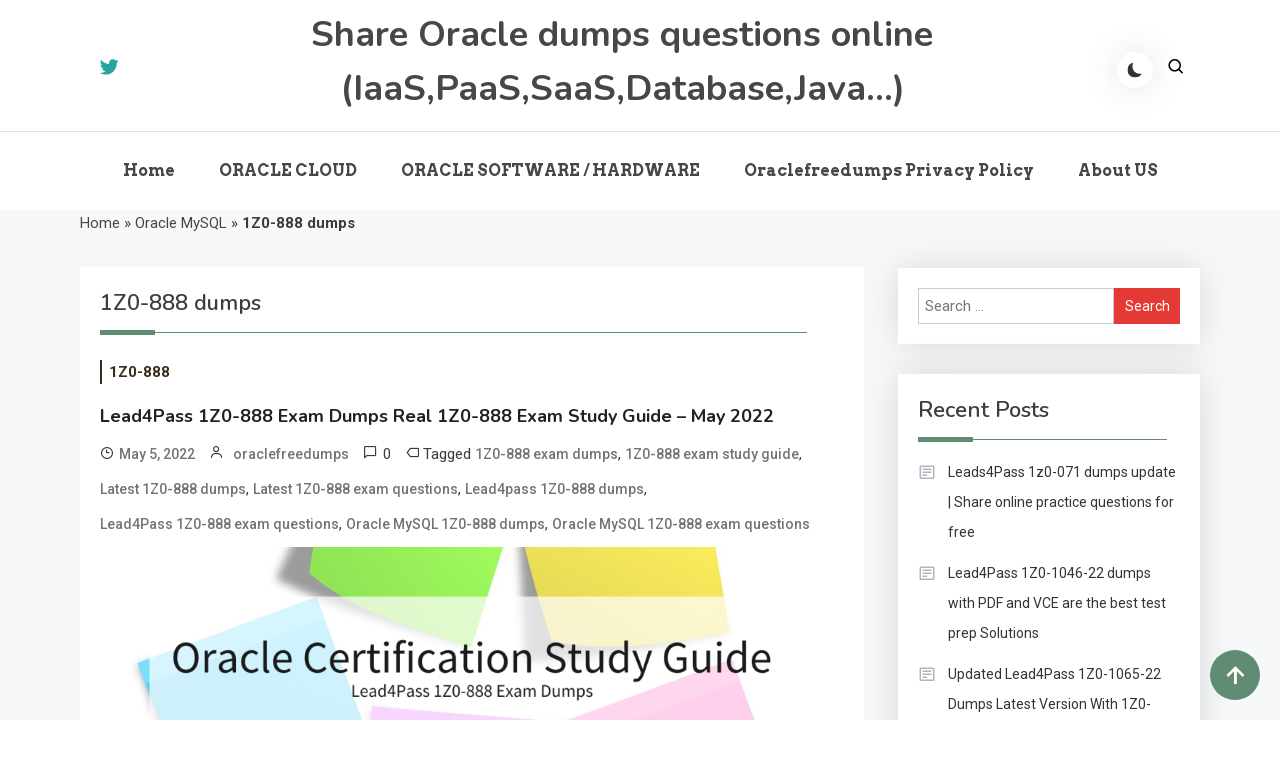

--- FILE ---
content_type: text/html; charset=UTF-8
request_url: https://oraclefreedumps.com/category/oracle-mysql/1z0-888-dumps/
body_size: 26025
content:
<!doctype html>
<html lang="en-US">
<head>
	<meta charset="UTF-8">
	<meta name="viewport" content="width=device-width, initial-scale=1">
	<link rel="profile" href="https://gmpg.org/xfn/11">

	<meta name='robots' content='index, follow, max-image-preview:large, max-snippet:-1, max-video-preview:-1' />

	<!-- This site is optimized with the Yoast SEO plugin v26.5 - https://yoast.com/wordpress/plugins/seo/ -->
	<title>1Z0-888 dumps : | Share Oracle dumps questions online (IaaS,PaaS,SaaS,Database,Java...)</title>
	<link rel="canonical" href="https://oraclefreedumps.com/category/oracle-mysql/1z0-888-dumps/" />
	<meta property="og:locale" content="en_US" />
	<meta property="og:type" content="article" />
	<meta property="og:title" content="1Z0-888 dumps : | Share Oracle dumps questions online (IaaS,PaaS,SaaS,Database,Java...)" />
	<meta property="og:url" content="https://oraclefreedumps.com/category/oracle-mysql/1z0-888-dumps/" />
	<meta property="og:site_name" content="Share Oracle dumps questions online (IaaS,PaaS,SaaS,Database,Java...)" />
	<meta name="twitter:card" content="summary_large_image" />
	<script type="application/ld+json" class="yoast-schema-graph">{"@context":"https://schema.org","@graph":[{"@type":"CollectionPage","@id":"https://oraclefreedumps.com/category/oracle-mysql/1z0-888-dumps/","url":"https://oraclefreedumps.com/category/oracle-mysql/1z0-888-dumps/","name":"1Z0-888 dumps : | Share Oracle dumps questions online (IaaS,PaaS,SaaS,Database,Java...)","isPartOf":{"@id":"https://oraclefreedumps.com/#website"},"breadcrumb":{"@id":"https://oraclefreedumps.com/category/oracle-mysql/1z0-888-dumps/#breadcrumb"},"inLanguage":"en-US"},{"@type":"BreadcrumbList","@id":"https://oraclefreedumps.com/category/oracle-mysql/1z0-888-dumps/#breadcrumb","itemListElement":[{"@type":"ListItem","position":1,"name":"Home","item":"https://oraclefreedumps.com/"},{"@type":"ListItem","position":2,"name":"Oracle MySQL","item":"https://oraclefreedumps.com/category/oracle-mysql/"},{"@type":"ListItem","position":3,"name":"1Z0-888 dumps"}]},{"@type":"WebSite","@id":"https://oraclefreedumps.com/#website","url":"https://oraclefreedumps.com/","name":"Share Oracle dumps questions online (IaaS,PaaS,SaaS,Database,Java...)","description":"","publisher":{"@id":"https://oraclefreedumps.com/#/schema/person/62ca0a53163a08a7f4950b6dfb33010b"},"potentialAction":[{"@type":"SearchAction","target":{"@type":"EntryPoint","urlTemplate":"https://oraclefreedumps.com/?s={search_term_string}"},"query-input":{"@type":"PropertyValueSpecification","valueRequired":true,"valueName":"search_term_string"}}],"inLanguage":"en-US"},{"@type":["Person","Organization"],"@id":"https://oraclefreedumps.com/#/schema/person/62ca0a53163a08a7f4950b6dfb33010b","name":"oraclefreedumps","image":{"@type":"ImageObject","inLanguage":"en-US","@id":"https://oraclefreedumps.com/#/schema/person/image/","url":"https://oraclefreedumps.com/wp-content/uploads/2022/03/cropped-oracle-free-dumps-logo.png","contentUrl":"https://oraclefreedumps.com/wp-content/uploads/2022/03/cropped-oracle-free-dumps-logo.png","width":500,"height":150,"caption":"oraclefreedumps"},"logo":{"@id":"https://oraclefreedumps.com/#/schema/person/image/"},"description":"Take the Oraclefreedumps.com online free dump question test. Includes full Oracle dumps (IaaS, PaaS, SaaS, Database, Java...). As well as providing PDF files for online download. Any other questions, you can email support@oraclefreedumps.com","sameAs":["http://oraclefreedumps.com"]}]}</script>
	<!-- / Yoast SEO plugin. -->


<link rel='dns-prefetch' href='//fonts.googleapis.com' />
<link rel="alternate" type="application/rss+xml" title="Share Oracle dumps questions online (IaaS,PaaS,SaaS,Database,Java...) &raquo; Feed" href="https://oraclefreedumps.com/feed/" />
<link rel="alternate" type="application/rss+xml" title="Share Oracle dumps questions online (IaaS,PaaS,SaaS,Database,Java...) &raquo; Comments Feed" href="https://oraclefreedumps.com/comments/feed/" />
<link rel="alternate" type="application/rss+xml" title="Share Oracle dumps questions online (IaaS,PaaS,SaaS,Database,Java...) &raquo; 1Z0-888 dumps Category Feed" href="https://oraclefreedumps.com/category/oracle-mysql/1z0-888-dumps/feed/" />
<style id='wp-img-auto-sizes-contain-inline-css'>
img:is([sizes=auto i],[sizes^="auto," i]){contain-intrinsic-size:3000px 1500px}
/*# sourceURL=wp-img-auto-sizes-contain-inline-css */
</style>
<style id='wp-block-library-inline-css'>
:root{--wp-block-synced-color:#7a00df;--wp-block-synced-color--rgb:122,0,223;--wp-bound-block-color:var(--wp-block-synced-color);--wp-editor-canvas-background:#ddd;--wp-admin-theme-color:#007cba;--wp-admin-theme-color--rgb:0,124,186;--wp-admin-theme-color-darker-10:#006ba1;--wp-admin-theme-color-darker-10--rgb:0,107,160.5;--wp-admin-theme-color-darker-20:#005a87;--wp-admin-theme-color-darker-20--rgb:0,90,135;--wp-admin-border-width-focus:2px}@media (min-resolution:192dpi){:root{--wp-admin-border-width-focus:1.5px}}.wp-element-button{cursor:pointer}:root .has-very-light-gray-background-color{background-color:#eee}:root .has-very-dark-gray-background-color{background-color:#313131}:root .has-very-light-gray-color{color:#eee}:root .has-very-dark-gray-color{color:#313131}:root .has-vivid-green-cyan-to-vivid-cyan-blue-gradient-background{background:linear-gradient(135deg,#00d084,#0693e3)}:root .has-purple-crush-gradient-background{background:linear-gradient(135deg,#34e2e4,#4721fb 50%,#ab1dfe)}:root .has-hazy-dawn-gradient-background{background:linear-gradient(135deg,#faaca8,#dad0ec)}:root .has-subdued-olive-gradient-background{background:linear-gradient(135deg,#fafae1,#67a671)}:root .has-atomic-cream-gradient-background{background:linear-gradient(135deg,#fdd79a,#004a59)}:root .has-nightshade-gradient-background{background:linear-gradient(135deg,#330968,#31cdcf)}:root .has-midnight-gradient-background{background:linear-gradient(135deg,#020381,#2874fc)}:root{--wp--preset--font-size--normal:16px;--wp--preset--font-size--huge:42px}.has-regular-font-size{font-size:1em}.has-larger-font-size{font-size:2.625em}.has-normal-font-size{font-size:var(--wp--preset--font-size--normal)}.has-huge-font-size{font-size:var(--wp--preset--font-size--huge)}.has-text-align-center{text-align:center}.has-text-align-left{text-align:left}.has-text-align-right{text-align:right}.has-fit-text{white-space:nowrap!important}#end-resizable-editor-section{display:none}.aligncenter{clear:both}.items-justified-left{justify-content:flex-start}.items-justified-center{justify-content:center}.items-justified-right{justify-content:flex-end}.items-justified-space-between{justify-content:space-between}.screen-reader-text{border:0;clip-path:inset(50%);height:1px;margin:-1px;overflow:hidden;padding:0;position:absolute;width:1px;word-wrap:normal!important}.screen-reader-text:focus{background-color:#ddd;clip-path:none;color:#444;display:block;font-size:1em;height:auto;left:5px;line-height:normal;padding:15px 23px 14px;text-decoration:none;top:5px;width:auto;z-index:100000}html :where(.has-border-color){border-style:solid}html :where([style*=border-top-color]){border-top-style:solid}html :where([style*=border-right-color]){border-right-style:solid}html :where([style*=border-bottom-color]){border-bottom-style:solid}html :where([style*=border-left-color]){border-left-style:solid}html :where([style*=border-width]){border-style:solid}html :where([style*=border-top-width]){border-top-style:solid}html :where([style*=border-right-width]){border-right-style:solid}html :where([style*=border-bottom-width]){border-bottom-style:solid}html :where([style*=border-left-width]){border-left-style:solid}html :where(img[class*=wp-image-]){height:auto;max-width:100%}:where(figure){margin:0 0 1em}html :where(.is-position-sticky){--wp-admin--admin-bar--position-offset:var(--wp-admin--admin-bar--height,0px)}@media screen and (max-width:600px){html :where(.is-position-sticky){--wp-admin--admin-bar--position-offset:0px}}

/*# sourceURL=wp-block-library-inline-css */
</style><style id='wp-block-heading-inline-css'>
h1:where(.wp-block-heading).has-background,h2:where(.wp-block-heading).has-background,h3:where(.wp-block-heading).has-background,h4:where(.wp-block-heading).has-background,h5:where(.wp-block-heading).has-background,h6:where(.wp-block-heading).has-background{padding:1.25em 2.375em}h1.has-text-align-left[style*=writing-mode]:where([style*=vertical-lr]),h1.has-text-align-right[style*=writing-mode]:where([style*=vertical-rl]),h2.has-text-align-left[style*=writing-mode]:where([style*=vertical-lr]),h2.has-text-align-right[style*=writing-mode]:where([style*=vertical-rl]),h3.has-text-align-left[style*=writing-mode]:where([style*=vertical-lr]),h3.has-text-align-right[style*=writing-mode]:where([style*=vertical-rl]),h4.has-text-align-left[style*=writing-mode]:where([style*=vertical-lr]),h4.has-text-align-right[style*=writing-mode]:where([style*=vertical-rl]),h5.has-text-align-left[style*=writing-mode]:where([style*=vertical-lr]),h5.has-text-align-right[style*=writing-mode]:where([style*=vertical-rl]),h6.has-text-align-left[style*=writing-mode]:where([style*=vertical-lr]),h6.has-text-align-right[style*=writing-mode]:where([style*=vertical-rl]){rotate:180deg}
/*# sourceURL=https://oraclefreedumps.com/wp-includes/blocks/heading/style.min.css */
</style>
<style id='wp-block-image-inline-css'>
.wp-block-image>a,.wp-block-image>figure>a{display:inline-block}.wp-block-image img{box-sizing:border-box;height:auto;max-width:100%;vertical-align:bottom}@media not (prefers-reduced-motion){.wp-block-image img.hide{visibility:hidden}.wp-block-image img.show{animation:show-content-image .4s}}.wp-block-image[style*=border-radius] img,.wp-block-image[style*=border-radius]>a{border-radius:inherit}.wp-block-image.has-custom-border img{box-sizing:border-box}.wp-block-image.aligncenter{text-align:center}.wp-block-image.alignfull>a,.wp-block-image.alignwide>a{width:100%}.wp-block-image.alignfull img,.wp-block-image.alignwide img{height:auto;width:100%}.wp-block-image .aligncenter,.wp-block-image .alignleft,.wp-block-image .alignright,.wp-block-image.aligncenter,.wp-block-image.alignleft,.wp-block-image.alignright{display:table}.wp-block-image .aligncenter>figcaption,.wp-block-image .alignleft>figcaption,.wp-block-image .alignright>figcaption,.wp-block-image.aligncenter>figcaption,.wp-block-image.alignleft>figcaption,.wp-block-image.alignright>figcaption{caption-side:bottom;display:table-caption}.wp-block-image .alignleft{float:left;margin:.5em 1em .5em 0}.wp-block-image .alignright{float:right;margin:.5em 0 .5em 1em}.wp-block-image .aligncenter{margin-left:auto;margin-right:auto}.wp-block-image :where(figcaption){margin-bottom:1em;margin-top:.5em}.wp-block-image.is-style-circle-mask img{border-radius:9999px}@supports ((-webkit-mask-image:none) or (mask-image:none)) or (-webkit-mask-image:none){.wp-block-image.is-style-circle-mask img{border-radius:0;-webkit-mask-image:url('data:image/svg+xml;utf8,<svg viewBox="0 0 100 100" xmlns="http://www.w3.org/2000/svg"><circle cx="50" cy="50" r="50"/></svg>');mask-image:url('data:image/svg+xml;utf8,<svg viewBox="0 0 100 100" xmlns="http://www.w3.org/2000/svg"><circle cx="50" cy="50" r="50"/></svg>');mask-mode:alpha;-webkit-mask-position:center;mask-position:center;-webkit-mask-repeat:no-repeat;mask-repeat:no-repeat;-webkit-mask-size:contain;mask-size:contain}}:root :where(.wp-block-image.is-style-rounded img,.wp-block-image .is-style-rounded img){border-radius:9999px}.wp-block-image figure{margin:0}.wp-lightbox-container{display:flex;flex-direction:column;position:relative}.wp-lightbox-container img{cursor:zoom-in}.wp-lightbox-container img:hover+button{opacity:1}.wp-lightbox-container button{align-items:center;backdrop-filter:blur(16px) saturate(180%);background-color:#5a5a5a40;border:none;border-radius:4px;cursor:zoom-in;display:flex;height:20px;justify-content:center;opacity:0;padding:0;position:absolute;right:16px;text-align:center;top:16px;width:20px;z-index:100}@media not (prefers-reduced-motion){.wp-lightbox-container button{transition:opacity .2s ease}}.wp-lightbox-container button:focus-visible{outline:3px auto #5a5a5a40;outline:3px auto -webkit-focus-ring-color;outline-offset:3px}.wp-lightbox-container button:hover{cursor:pointer;opacity:1}.wp-lightbox-container button:focus{opacity:1}.wp-lightbox-container button:focus,.wp-lightbox-container button:hover,.wp-lightbox-container button:not(:hover):not(:active):not(.has-background){background-color:#5a5a5a40;border:none}.wp-lightbox-overlay{box-sizing:border-box;cursor:zoom-out;height:100vh;left:0;overflow:hidden;position:fixed;top:0;visibility:hidden;width:100%;z-index:100000}.wp-lightbox-overlay .close-button{align-items:center;cursor:pointer;display:flex;justify-content:center;min-height:40px;min-width:40px;padding:0;position:absolute;right:calc(env(safe-area-inset-right) + 16px);top:calc(env(safe-area-inset-top) + 16px);z-index:5000000}.wp-lightbox-overlay .close-button:focus,.wp-lightbox-overlay .close-button:hover,.wp-lightbox-overlay .close-button:not(:hover):not(:active):not(.has-background){background:none;border:none}.wp-lightbox-overlay .lightbox-image-container{height:var(--wp--lightbox-container-height);left:50%;overflow:hidden;position:absolute;top:50%;transform:translate(-50%,-50%);transform-origin:top left;width:var(--wp--lightbox-container-width);z-index:9999999999}.wp-lightbox-overlay .wp-block-image{align-items:center;box-sizing:border-box;display:flex;height:100%;justify-content:center;margin:0;position:relative;transform-origin:0 0;width:100%;z-index:3000000}.wp-lightbox-overlay .wp-block-image img{height:var(--wp--lightbox-image-height);min-height:var(--wp--lightbox-image-height);min-width:var(--wp--lightbox-image-width);width:var(--wp--lightbox-image-width)}.wp-lightbox-overlay .wp-block-image figcaption{display:none}.wp-lightbox-overlay button{background:none;border:none}.wp-lightbox-overlay .scrim{background-color:#fff;height:100%;opacity:.9;position:absolute;width:100%;z-index:2000000}.wp-lightbox-overlay.active{visibility:visible}@media not (prefers-reduced-motion){.wp-lightbox-overlay.active{animation:turn-on-visibility .25s both}.wp-lightbox-overlay.active img{animation:turn-on-visibility .35s both}.wp-lightbox-overlay.show-closing-animation:not(.active){animation:turn-off-visibility .35s both}.wp-lightbox-overlay.show-closing-animation:not(.active) img{animation:turn-off-visibility .25s both}.wp-lightbox-overlay.zoom.active{animation:none;opacity:1;visibility:visible}.wp-lightbox-overlay.zoom.active .lightbox-image-container{animation:lightbox-zoom-in .4s}.wp-lightbox-overlay.zoom.active .lightbox-image-container img{animation:none}.wp-lightbox-overlay.zoom.active .scrim{animation:turn-on-visibility .4s forwards}.wp-lightbox-overlay.zoom.show-closing-animation:not(.active){animation:none}.wp-lightbox-overlay.zoom.show-closing-animation:not(.active) .lightbox-image-container{animation:lightbox-zoom-out .4s}.wp-lightbox-overlay.zoom.show-closing-animation:not(.active) .lightbox-image-container img{animation:none}.wp-lightbox-overlay.zoom.show-closing-animation:not(.active) .scrim{animation:turn-off-visibility .4s forwards}}@keyframes show-content-image{0%{visibility:hidden}99%{visibility:hidden}to{visibility:visible}}@keyframes turn-on-visibility{0%{opacity:0}to{opacity:1}}@keyframes turn-off-visibility{0%{opacity:1;visibility:visible}99%{opacity:0;visibility:visible}to{opacity:0;visibility:hidden}}@keyframes lightbox-zoom-in{0%{transform:translate(calc((-100vw + var(--wp--lightbox-scrollbar-width))/2 + var(--wp--lightbox-initial-left-position)),calc(-50vh + var(--wp--lightbox-initial-top-position))) scale(var(--wp--lightbox-scale))}to{transform:translate(-50%,-50%) scale(1)}}@keyframes lightbox-zoom-out{0%{transform:translate(-50%,-50%) scale(1);visibility:visible}99%{visibility:visible}to{transform:translate(calc((-100vw + var(--wp--lightbox-scrollbar-width))/2 + var(--wp--lightbox-initial-left-position)),calc(-50vh + var(--wp--lightbox-initial-top-position))) scale(var(--wp--lightbox-scale));visibility:hidden}}
/*# sourceURL=https://oraclefreedumps.com/wp-includes/blocks/image/style.min.css */
</style>
<style id='wp-block-paragraph-inline-css'>
.is-small-text{font-size:.875em}.is-regular-text{font-size:1em}.is-large-text{font-size:2.25em}.is-larger-text{font-size:3em}.has-drop-cap:not(:focus):first-letter{float:left;font-size:8.4em;font-style:normal;font-weight:100;line-height:.68;margin:.05em .1em 0 0;text-transform:uppercase}body.rtl .has-drop-cap:not(:focus):first-letter{float:none;margin-left:.1em}p.has-drop-cap.has-background{overflow:hidden}:root :where(p.has-background){padding:1.25em 2.375em}:where(p.has-text-color:not(.has-link-color)) a{color:inherit}p.has-text-align-left[style*="writing-mode:vertical-lr"],p.has-text-align-right[style*="writing-mode:vertical-rl"]{rotate:180deg}
/*# sourceURL=https://oraclefreedumps.com/wp-includes/blocks/paragraph/style.min.css */
</style>
<style id='global-styles-inline-css'>
:root{--wp--preset--aspect-ratio--square: 1;--wp--preset--aspect-ratio--4-3: 4/3;--wp--preset--aspect-ratio--3-4: 3/4;--wp--preset--aspect-ratio--3-2: 3/2;--wp--preset--aspect-ratio--2-3: 2/3;--wp--preset--aspect-ratio--16-9: 16/9;--wp--preset--aspect-ratio--9-16: 9/16;--wp--preset--color--black: #000000;--wp--preset--color--cyan-bluish-gray: #abb8c3;--wp--preset--color--white: #ffffff;--wp--preset--color--pale-pink: #f78da7;--wp--preset--color--vivid-red: #cf2e2e;--wp--preset--color--luminous-vivid-orange: #ff6900;--wp--preset--color--luminous-vivid-amber: #fcb900;--wp--preset--color--light-green-cyan: #7bdcb5;--wp--preset--color--vivid-green-cyan: #00d084;--wp--preset--color--pale-cyan-blue: #8ed1fc;--wp--preset--color--vivid-cyan-blue: #0693e3;--wp--preset--color--vivid-purple: #9b51e0;--wp--preset--gradient--vivid-cyan-blue-to-vivid-purple: linear-gradient(135deg,rgb(6,147,227) 0%,rgb(155,81,224) 100%);--wp--preset--gradient--light-green-cyan-to-vivid-green-cyan: linear-gradient(135deg,rgb(122,220,180) 0%,rgb(0,208,130) 100%);--wp--preset--gradient--luminous-vivid-amber-to-luminous-vivid-orange: linear-gradient(135deg,rgb(252,185,0) 0%,rgb(255,105,0) 100%);--wp--preset--gradient--luminous-vivid-orange-to-vivid-red: linear-gradient(135deg,rgb(255,105,0) 0%,rgb(207,46,46) 100%);--wp--preset--gradient--very-light-gray-to-cyan-bluish-gray: linear-gradient(135deg,rgb(238,238,238) 0%,rgb(169,184,195) 100%);--wp--preset--gradient--cool-to-warm-spectrum: linear-gradient(135deg,rgb(74,234,220) 0%,rgb(151,120,209) 20%,rgb(207,42,186) 40%,rgb(238,44,130) 60%,rgb(251,105,98) 80%,rgb(254,248,76) 100%);--wp--preset--gradient--blush-light-purple: linear-gradient(135deg,rgb(255,206,236) 0%,rgb(152,150,240) 100%);--wp--preset--gradient--blush-bordeaux: linear-gradient(135deg,rgb(254,205,165) 0%,rgb(254,45,45) 50%,rgb(107,0,62) 100%);--wp--preset--gradient--luminous-dusk: linear-gradient(135deg,rgb(255,203,112) 0%,rgb(199,81,192) 50%,rgb(65,88,208) 100%);--wp--preset--gradient--pale-ocean: linear-gradient(135deg,rgb(255,245,203) 0%,rgb(182,227,212) 50%,rgb(51,167,181) 100%);--wp--preset--gradient--electric-grass: linear-gradient(135deg,rgb(202,248,128) 0%,rgb(113,206,126) 100%);--wp--preset--gradient--midnight: linear-gradient(135deg,rgb(2,3,129) 0%,rgb(40,116,252) 100%);--wp--preset--font-size--small: 13px;--wp--preset--font-size--medium: 20px;--wp--preset--font-size--large: 36px;--wp--preset--font-size--x-large: 42px;--wp--preset--spacing--20: 0.44rem;--wp--preset--spacing--30: 0.67rem;--wp--preset--spacing--40: 1rem;--wp--preset--spacing--50: 1.5rem;--wp--preset--spacing--60: 2.25rem;--wp--preset--spacing--70: 3.38rem;--wp--preset--spacing--80: 5.06rem;--wp--preset--shadow--natural: 6px 6px 9px rgba(0, 0, 0, 0.2);--wp--preset--shadow--deep: 12px 12px 50px rgba(0, 0, 0, 0.4);--wp--preset--shadow--sharp: 6px 6px 0px rgba(0, 0, 0, 0.2);--wp--preset--shadow--outlined: 6px 6px 0px -3px rgb(255, 255, 255), 6px 6px rgb(0, 0, 0);--wp--preset--shadow--crisp: 6px 6px 0px rgb(0, 0, 0);}:where(.is-layout-flex){gap: 0.5em;}:where(.is-layout-grid){gap: 0.5em;}body .is-layout-flex{display: flex;}.is-layout-flex{flex-wrap: wrap;align-items: center;}.is-layout-flex > :is(*, div){margin: 0;}body .is-layout-grid{display: grid;}.is-layout-grid > :is(*, div){margin: 0;}:where(.wp-block-columns.is-layout-flex){gap: 2em;}:where(.wp-block-columns.is-layout-grid){gap: 2em;}:where(.wp-block-post-template.is-layout-flex){gap: 1.25em;}:where(.wp-block-post-template.is-layout-grid){gap: 1.25em;}.has-black-color{color: var(--wp--preset--color--black) !important;}.has-cyan-bluish-gray-color{color: var(--wp--preset--color--cyan-bluish-gray) !important;}.has-white-color{color: var(--wp--preset--color--white) !important;}.has-pale-pink-color{color: var(--wp--preset--color--pale-pink) !important;}.has-vivid-red-color{color: var(--wp--preset--color--vivid-red) !important;}.has-luminous-vivid-orange-color{color: var(--wp--preset--color--luminous-vivid-orange) !important;}.has-luminous-vivid-amber-color{color: var(--wp--preset--color--luminous-vivid-amber) !important;}.has-light-green-cyan-color{color: var(--wp--preset--color--light-green-cyan) !important;}.has-vivid-green-cyan-color{color: var(--wp--preset--color--vivid-green-cyan) !important;}.has-pale-cyan-blue-color{color: var(--wp--preset--color--pale-cyan-blue) !important;}.has-vivid-cyan-blue-color{color: var(--wp--preset--color--vivid-cyan-blue) !important;}.has-vivid-purple-color{color: var(--wp--preset--color--vivid-purple) !important;}.has-black-background-color{background-color: var(--wp--preset--color--black) !important;}.has-cyan-bluish-gray-background-color{background-color: var(--wp--preset--color--cyan-bluish-gray) !important;}.has-white-background-color{background-color: var(--wp--preset--color--white) !important;}.has-pale-pink-background-color{background-color: var(--wp--preset--color--pale-pink) !important;}.has-vivid-red-background-color{background-color: var(--wp--preset--color--vivid-red) !important;}.has-luminous-vivid-orange-background-color{background-color: var(--wp--preset--color--luminous-vivid-orange) !important;}.has-luminous-vivid-amber-background-color{background-color: var(--wp--preset--color--luminous-vivid-amber) !important;}.has-light-green-cyan-background-color{background-color: var(--wp--preset--color--light-green-cyan) !important;}.has-vivid-green-cyan-background-color{background-color: var(--wp--preset--color--vivid-green-cyan) !important;}.has-pale-cyan-blue-background-color{background-color: var(--wp--preset--color--pale-cyan-blue) !important;}.has-vivid-cyan-blue-background-color{background-color: var(--wp--preset--color--vivid-cyan-blue) !important;}.has-vivid-purple-background-color{background-color: var(--wp--preset--color--vivid-purple) !important;}.has-black-border-color{border-color: var(--wp--preset--color--black) !important;}.has-cyan-bluish-gray-border-color{border-color: var(--wp--preset--color--cyan-bluish-gray) !important;}.has-white-border-color{border-color: var(--wp--preset--color--white) !important;}.has-pale-pink-border-color{border-color: var(--wp--preset--color--pale-pink) !important;}.has-vivid-red-border-color{border-color: var(--wp--preset--color--vivid-red) !important;}.has-luminous-vivid-orange-border-color{border-color: var(--wp--preset--color--luminous-vivid-orange) !important;}.has-luminous-vivid-amber-border-color{border-color: var(--wp--preset--color--luminous-vivid-amber) !important;}.has-light-green-cyan-border-color{border-color: var(--wp--preset--color--light-green-cyan) !important;}.has-vivid-green-cyan-border-color{border-color: var(--wp--preset--color--vivid-green-cyan) !important;}.has-pale-cyan-blue-border-color{border-color: var(--wp--preset--color--pale-cyan-blue) !important;}.has-vivid-cyan-blue-border-color{border-color: var(--wp--preset--color--vivid-cyan-blue) !important;}.has-vivid-purple-border-color{border-color: var(--wp--preset--color--vivid-purple) !important;}.has-vivid-cyan-blue-to-vivid-purple-gradient-background{background: var(--wp--preset--gradient--vivid-cyan-blue-to-vivid-purple) !important;}.has-light-green-cyan-to-vivid-green-cyan-gradient-background{background: var(--wp--preset--gradient--light-green-cyan-to-vivid-green-cyan) !important;}.has-luminous-vivid-amber-to-luminous-vivid-orange-gradient-background{background: var(--wp--preset--gradient--luminous-vivid-amber-to-luminous-vivid-orange) !important;}.has-luminous-vivid-orange-to-vivid-red-gradient-background{background: var(--wp--preset--gradient--luminous-vivid-orange-to-vivid-red) !important;}.has-very-light-gray-to-cyan-bluish-gray-gradient-background{background: var(--wp--preset--gradient--very-light-gray-to-cyan-bluish-gray) !important;}.has-cool-to-warm-spectrum-gradient-background{background: var(--wp--preset--gradient--cool-to-warm-spectrum) !important;}.has-blush-light-purple-gradient-background{background: var(--wp--preset--gradient--blush-light-purple) !important;}.has-blush-bordeaux-gradient-background{background: var(--wp--preset--gradient--blush-bordeaux) !important;}.has-luminous-dusk-gradient-background{background: var(--wp--preset--gradient--luminous-dusk) !important;}.has-pale-ocean-gradient-background{background: var(--wp--preset--gradient--pale-ocean) !important;}.has-electric-grass-gradient-background{background: var(--wp--preset--gradient--electric-grass) !important;}.has-midnight-gradient-background{background: var(--wp--preset--gradient--midnight) !important;}.has-small-font-size{font-size: var(--wp--preset--font-size--small) !important;}.has-medium-font-size{font-size: var(--wp--preset--font-size--medium) !important;}.has-large-font-size{font-size: var(--wp--preset--font-size--large) !important;}.has-x-large-font-size{font-size: var(--wp--preset--font-size--x-large) !important;}
/*# sourceURL=global-styles-inline-css */
</style>

<style id='classic-theme-styles-inline-css'>
/*! This file is auto-generated */
.wp-block-button__link{color:#fff;background-color:#32373c;border-radius:9999px;box-shadow:none;text-decoration:none;padding:calc(.667em + 2px) calc(1.333em + 2px);font-size:1.125em}.wp-block-file__button{background:#32373c;color:#fff;text-decoration:none}
/*# sourceURL=/wp-includes/css/classic-themes.min.css */
</style>
<link rel='stylesheet' id='azure-news-fonts-css' href='https://fonts.googleapis.com/css?family=Roboto%3A400%2C500%2C600%2C700%7CNunito%3A400%2C600%2C700%2C900&#038;subset=latin%2Ccyrillic-ext%2Cgreek-ext%2Cgreek%2Cvietnamese%2Clatin-ext%2Ccyrillic%2Ckhmer%2Cdevanagari%2Carabic%2Chebrew%2Ctelugu' media='all' />
<link rel='stylesheet' id='lightslider-css' href='https://oraclefreedumps.com/wp-content/themes/azure-news/assets/library/lightslider/css/lightslider.min.css?ver=1.0.2' media='all' />
<link rel='stylesheet' id='box-icons-css' href='https://oraclefreedumps.com/wp-content/themes/azure-news/assets/library/box-icons/css/boxicons.min.css?ver=2.1.4' media='all' />
<link rel='stylesheet' id='azure-blogger-google-font-css' href='https://fonts.googleapis.com/css?family=Bitter+%3A500%2C600%2C700%2C900%7CMukta%3A400%2C600%2C700%7CArvo%3A400%2C600%2C700&#038;subset=latin%2Clatin-ext' media='all' />
<link rel='stylesheet' id='azure-blogger-parent-style-css' href='https://oraclefreedumps.com/wp-content/themes/azure-news/style.css?ver=1.0.2' media='all' />
<link rel='stylesheet' id='azure-blogger-parent-responsive-style-css' href='https://oraclefreedumps.com/wp-content/themes/azure-news/assets/css/azure-news-responsive.css?ver=1.0.2' media='all' />
<link rel='stylesheet' id='azure-blogger-responsive-style-css' href='https://oraclefreedumps.com/wp-content/themes/azure-blogger/assets/css/responsive.css?ver=1.0.2' media='all' />
<link rel='stylesheet' id='azure-blogger-style-css' href='https://oraclefreedumps.com/wp-content/themes/azure-blogger/style.css?ver=1.0.2' media='all' />
<script src="https://oraclefreedumps.com/wp-includes/js/jquery/jquery.min.js?ver=3.7.1" id="jquery-core-js"></script>
<script src="https://oraclefreedumps.com/wp-includes/js/jquery/jquery-migrate.min.js?ver=3.4.1" id="jquery-migrate-js"></script>
<!--Azure News CSS -->
<style type="text/css">
.azure-news-wave .az-rect,.azure-news-folding-cube .az-cube:before,.azure-news-three-bounce .az-child,.search-icon-close,.navigation .nav-links a,.bttn,button,input[type='button'],input[type='reset'],input[type='submit'],.page-header .page-title::after,.page-header .page-title::before,.navigation .nav-links a.page-numbers:hover,.navigation .nav-links .page-numbers.current,.reply .comment-reply-link,#top-header,.sticky-sidebar-close,.subcribe-ads-button a,#site-navigation #primary-menu >li >a::after,#site-navigation .menu-item-description,.news-ticker-label,.azure-news-banner-wrapper .banner-tabbed-wrapper ul.banner-tabs li.ui-state-active a,.banner-tabbed-wrapper ul.banner-tabs li:hover a,.block-wrapper .block-title:before,.block-wrapper .block-title:after,.widget-title:before,.widget-title:after,.trending-posts .post-thumbnail-wrap .post-count,.azure-news-button.read-more-button a:hover,#azure-news-scrollup,.site-info,.related-post-title::before,.related-post-title::after,.page.type-page .entry-title::before,.page.type-page .entry-title::after,.azure-news-site-layout--boxed,.error-404.not-found .error-button-wrap a,.header-search-wrapper .search-form-wrap .search-submit,.wp-block-search__button{background-color:#04a8d0}#site-navigation ul li a:hover,.posted-on:hover,.azure-news-banner-wrapper .tabbed-content-wrapper a:hover,.entry-cat .cat-links a:hover,.entry-cat a:hover,.byline:hover,.byline a:hover,.posted-on a:hover,.comment-author .fn .url:hover,#cancel-comment-reply-link,.logged-in-as a,.edit-link a,.widget a:hover,.widget a:hover::before,.widget li:hover::before,.entry-title a:hover,.post-title a:hover,.social-icons-wrapper .social-icon i:hover,#site-navigation ul li.current-menu-item >a,#site-navigation ul li.current_page_item >a,#site-navigation ul li.current-menu-ancestor >a,.azure-news-banner-wrapper .tabbed-content-wrapper a:hover,.author-name,.block-posts-wrapper .post-cats-wrap .post-cats-list .post-cat-item a,.trending-posts-wrapper .post-content-wrap .post-cat-item a,.latest-posts-wrapper .post-content-wrap .post-cat-item a,.both-sidebar .azure-news-post-content-wrap .entry-title a:hover,.azure-news-post-content-wrap .entry-meta span a:hover,.azure-news-author-website a,.related-posts-wrapper .post-cats-wrap .post-cat-item a,.azure-news-author-name a,a:hover,a:focus,a:active,.screen-reader-text:hover,.screen-reader-text:active,.screen-reader-text:focus,#cancel-comment-reply-link:before,.azure-news-post-content-wrap .entry-meta span a:hover,.azure-news-post-content-wrap .entry-meta span:hover:before,.header-search-wrapper .search-icon a:hover,.dark-mode .widget a:hover::before,.dark-mode .widget_nav_menu li a:hover,.dark-mode .wp-block-latest-posts li a:hover,.dark-mode .wp-block-archives li a:hover,.dark-mode .wp-block-categories li a:hover,.dark-mode .wp-block-page-list li a:hover,.dark-mode .wp-block-categories li a:hover{color:#04a8d0}.navigation .nav-links a,.bttn,button,input[type='button'],input[type='reset'],input[type='submit'],.navigation .nav-links a.page-numbers:hover,.navigation .nav-links .page-numbers.current,.sticky-sidebar-close,.header-search-wrapper .search-form-wrap .search-submit,.azure-news-banner-wrapper .banner-tabbed-wrapper ul.banner-tabs li.ui-state-active a,.banner-tabbed-wrapper ul.banner-tabs li:hover a,.azure-news-button.read-more-button a:hover{border-color:#04a8d0}#site-navigation ul.sub-menu,#site-navigation ul.children,#site-navigation ul.sub-menu li,#site-navigation ul.children li{border-left-color:#04a8d0}.header-search-wrapper .search-form-wrap::before{border-bottom-color:#04a8d0}.header-search-wrapper .search-form-wrap,#site-navigation .menu-item-description::after,#site-navigation ul li.current-menu-item >a,#site-navigation ul li.current_page_item >a,#site-navigation ul li.current-menu-ancestor >a{border-top-color:#04a8d0}@media (max-width:769px){.azure-news-menu-toogle,.subcribe-ads-button a,.sidebar-toggle-search-wrapper .sidebar-menu-toggle{background-color:#04a8d0}}.woocommerce ul.products li.product .price,.woocommerce div.product p.price,.woocommerce div.product span.price,.woocommerce .product_meta a:hover,.woocommerce-error:before,.woocommerce-info:before,.woocommerce-message:before{color:#04a8d0}.woocommerce #respond input#submit,.woocommerce a.button,.woocommerce button.button,.woocommerce input.button,.woocommerce ul.products li.product:hover .button,.woocommerce ul.products li.product:hover .added_to_cart,.woocommerce #respond input#submit.alt,.woocommerce a.button.alt,.woocommerce button.button.alt,.woocommerce input.button.alt.woocommerce nav.woocommerce-pagination ul li a,.woocommerce nav.woocommerce-pagination ul li span.woocommerce span.onsale,.woocommerce div.product .woocommerce-tabs ul.tabs li.active,.woocommerce #respond input#submit.disabled,.woocommerce #respond input#submit:disabled,.woocommerce #respond input#submit:disabled[disabled],.woocommerce a.button.disabled,.woocommerce a.button:disabled,.woocommerce a.button:disabled[disabled],.woocommerce button.button.disabled,.woocommerce button.button:disabled,.woocommerce button.button:disabled[disabled],.woocommerce input.button.disabled,.woocommerce input.button:disabled,.woocommerce input.button:disabled[disabled].woocommerce #respond input#submit.alt.disabled,.woocommerce #respond input#submit.alt.disabled:hover,.woocommerce #respond input#submit.alt:disabled,.woocommerce #respond input#submit.alt:disabled:hover,.woocommerce #respond input#submit.alt:disabled[disabled],.woocommerce #respond input#submit.alt:disabled[disabled]:hover,.woocommerce a.button.alt.disabled,.woocommerce a.button.alt.disabled:hover,.woocommerce a.button.alt:disabled,.woocommerce a.button.alt:disabled:hover,.woocommerce a.button.alt:disabled[disabled],.woocommerce a.button.alt:disabled[disabled]:hover,.woocommerce button.button.alt.disabled,.woocommerce button.button.alt.disabled:hover,.woocommerce button.button.alt:disabled,.woocommerce button.button.alt:disabled:hover,.woocommerce button.button.alt:disabled[disabled],.woocommerce button.button.alt:disabled[disabled]:hover,.woocommerce input.button.alt.disabled,.woocommerce input.button.alt.disabled:hover,.woocommerce input.button.alt:disabled,.woocommerce input.button.alt:disabled:hover,.woocommerce input.button.alt:disabled[disabled],.woocommerce input.button.alt:disabled[disabled]:hover.woocommerce,.widget_price_filter .ui-slider .ui-slider-range,.woocommerce-MyAccount-navigation-link a,.woocommerce-store-notice,.woocommerce span.onsale,.woocommerce nav.woocommerce-pagination ul li a,.woocommerce nav.woocommerce-pagination ul li span,p.demo_store{background-color:#04a8d0}.woocommerce ul.products li.product:hover,.woocommerce-page ul.products li.product:hover.woocommerce #respond input#submit,.woocommerce a.button,.woocommerce button.button,.woocommerce input.button,.woocommerce ul.products li.product:hover .button,.woocommerce ul.products li.product:hover .added_to_cart,.woocommerce #respond input#submit.alt,.woocommerce a.button.alt,.woocommerce button.button.alt,.woocommerce input.button.alt.woocommerce #respond input#submit.alt.disabled,.woocommerce #respond input#submit.alt.disabled:hover,.woocommerce #respond input#submit.alt:disabled,.woocommerce #respond input#submit.alt:disabled:hover,.woocommerce #respond input#submit.alt:disabled[disabled],.woocommerce #respond input#submit.alt:disabled[disabled]:hover,.woocommerce a.button.alt.disabled,.woocommerce a.button.alt.disabled:hover,.woocommerce a.button.alt:disabled,.woocommerce a.button.alt:disabled:hover,.woocommerce a.button.alt:disabled[disabled],.woocommerce a.button.alt:disabled[disabled]:hover,.woocommerce button.button.alt.disabled,.woocommerce button.button.alt.disabled:hover,.woocommerce button.button.alt:disabled,.woocommerce button.button.alt:disabled:hover,.woocommerce button.button.alt:disabled[disabled],.woocommerce button.button.alt:disabled[disabled]:hover,.woocommerce input.button.alt.disabled,.woocommerce input.button.alt.disabled:hover,.woocommerce input.button.alt:disabled,.woocommerce input.button.alt:disabled:hover,.woocommerce input.button.alt:disabled[disabled],.woocommerce input.button.alt:disabled[disabled]:hover.woocommerce .widget_price_filter .ui-slider .ui-slider-handle{border-color:#04a8d0}.woocommerce div.product .woocommerce-tabs ul.tabs{border-bottom-color:#04a8d0}.woocommerce-error,.woocommerce-info,.woocommerce-message{border-top-color:#04a8d0}.azure-news-wave .og-rect,.azure-news-three-bounce .og-child,.azure-news-folding-cube .og-cube:before{background-color:#04a8d0}body{color:#3b3b3b}.page-content a,.entry-content a,.entry-summary a{color:#04a8d0}.page-content a:hover,.entry-content a:hover,.entry-summary a:hover{color:#005ca8}.block-posts-wrapper .post-cats-wrap .post-cats-list .post-cat-item.cat-542 a,.trending-posts-wrapper .post-content-wrap .post-cat-item.cat-542 a,.azure-news-banner-wrapper .lSSlideWrapper .post-cat-item.cat-542 a,.azure-news-banner-wrapper .block-wrapper .post-cat-item.cat-542 a,.azure-news-post-content-wrap .post-cats-wrap .post-cat-item.cat-542 a,.latest-posts-wrapper .post-content-wrap .post-cat-item.cat-542 a,.related-posts-wrapper .post-cats-wrap .post-cat-item.cat-542 a{color:#3b2d1b}.block-posts-wrapper .post-cats-wrap .post-cats-list .post-cat-item.cat-542 a,.trending-posts-wrapper .post-content-wrap .post-cat-item.cat-542 a,.azure-news-banner-wrapper .lSSlideWrapper .post-cat-item.cat-542 a,.azure-news-banner-wrapper .block-wrapper .post-cat-item.cat-542 a,.azure-news-post-content-wrap .post-cats-wrap .post-cat-item.cat-542 a,.latest-posts-wrapper .post-content-wrap .post-cat-item.cat-542 a,.related-posts-wrapper .post-cats-wrap .post-cat-item.cat-542 a{background-image:linear-gradient(#3b2d1b,#3b2d1b)}.block-posts-wrapper .post-cats-wrap .post-cats-list .post-cat-item.cat-543 a,.trending-posts-wrapper .post-content-wrap .post-cat-item.cat-543 a,.azure-news-banner-wrapper .lSSlideWrapper .post-cat-item.cat-543 a,.azure-news-banner-wrapper .block-wrapper .post-cat-item.cat-543 a,.azure-news-post-content-wrap .post-cats-wrap .post-cat-item.cat-543 a,.latest-posts-wrapper .post-content-wrap .post-cat-item.cat-543 a,.related-posts-wrapper .post-cats-wrap .post-cat-item.cat-543 a{color:#3b2d1b}.block-posts-wrapper .post-cats-wrap .post-cats-list .post-cat-item.cat-543 a,.trending-posts-wrapper .post-content-wrap .post-cat-item.cat-543 a,.azure-news-banner-wrapper .lSSlideWrapper .post-cat-item.cat-543 a,.azure-news-banner-wrapper .block-wrapper .post-cat-item.cat-543 a,.azure-news-post-content-wrap .post-cats-wrap .post-cat-item.cat-543 a,.latest-posts-wrapper .post-content-wrap .post-cat-item.cat-543 a,.related-posts-wrapper .post-cats-wrap .post-cat-item.cat-543 a{background-image:linear-gradient(#3b2d1b,#3b2d1b)}.block-posts-wrapper .post-cats-wrap .post-cats-list .post-cat-item.cat-546 a,.trending-posts-wrapper .post-content-wrap .post-cat-item.cat-546 a,.azure-news-banner-wrapper .lSSlideWrapper .post-cat-item.cat-546 a,.azure-news-banner-wrapper .block-wrapper .post-cat-item.cat-546 a,.azure-news-post-content-wrap .post-cats-wrap .post-cat-item.cat-546 a,.latest-posts-wrapper .post-content-wrap .post-cat-item.cat-546 a,.related-posts-wrapper .post-cats-wrap .post-cat-item.cat-546 a{color:#3b2d1b}.block-posts-wrapper .post-cats-wrap .post-cats-list .post-cat-item.cat-546 a,.trending-posts-wrapper .post-content-wrap .post-cat-item.cat-546 a,.azure-news-banner-wrapper .lSSlideWrapper .post-cat-item.cat-546 a,.azure-news-banner-wrapper .block-wrapper .post-cat-item.cat-546 a,.azure-news-post-content-wrap .post-cats-wrap .post-cat-item.cat-546 a,.latest-posts-wrapper .post-content-wrap .post-cat-item.cat-546 a,.related-posts-wrapper .post-cats-wrap .post-cat-item.cat-546 a{background-image:linear-gradient(#3b2d1b,#3b2d1b)}.block-posts-wrapper .post-cats-wrap .post-cats-list .post-cat-item.cat-545 a,.trending-posts-wrapper .post-content-wrap .post-cat-item.cat-545 a,.azure-news-banner-wrapper .lSSlideWrapper .post-cat-item.cat-545 a,.azure-news-banner-wrapper .block-wrapper .post-cat-item.cat-545 a,.azure-news-post-content-wrap .post-cats-wrap .post-cat-item.cat-545 a,.latest-posts-wrapper .post-content-wrap .post-cat-item.cat-545 a,.related-posts-wrapper .post-cats-wrap .post-cat-item.cat-545 a{color:#3b2d1b}.block-posts-wrapper .post-cats-wrap .post-cats-list .post-cat-item.cat-545 a,.trending-posts-wrapper .post-content-wrap .post-cat-item.cat-545 a,.azure-news-banner-wrapper .lSSlideWrapper .post-cat-item.cat-545 a,.azure-news-banner-wrapper .block-wrapper .post-cat-item.cat-545 a,.azure-news-post-content-wrap .post-cats-wrap .post-cat-item.cat-545 a,.latest-posts-wrapper .post-content-wrap .post-cat-item.cat-545 a,.related-posts-wrapper .post-cats-wrap .post-cat-item.cat-545 a{background-image:linear-gradient(#3b2d1b,#3b2d1b)}.block-posts-wrapper .post-cats-wrap .post-cats-list .post-cat-item.cat-547 a,.trending-posts-wrapper .post-content-wrap .post-cat-item.cat-547 a,.azure-news-banner-wrapper .lSSlideWrapper .post-cat-item.cat-547 a,.azure-news-banner-wrapper .block-wrapper .post-cat-item.cat-547 a,.azure-news-post-content-wrap .post-cats-wrap .post-cat-item.cat-547 a,.latest-posts-wrapper .post-content-wrap .post-cat-item.cat-547 a,.related-posts-wrapper .post-cats-wrap .post-cat-item.cat-547 a{color:#3b2d1b}.block-posts-wrapper .post-cats-wrap .post-cats-list .post-cat-item.cat-547 a,.trending-posts-wrapper .post-content-wrap .post-cat-item.cat-547 a,.azure-news-banner-wrapper .lSSlideWrapper .post-cat-item.cat-547 a,.azure-news-banner-wrapper .block-wrapper .post-cat-item.cat-547 a,.azure-news-post-content-wrap .post-cats-wrap .post-cat-item.cat-547 a,.latest-posts-wrapper .post-content-wrap .post-cat-item.cat-547 a,.related-posts-wrapper .post-cats-wrap .post-cat-item.cat-547 a{background-image:linear-gradient(#3b2d1b,#3b2d1b)}.block-posts-wrapper .post-cats-wrap .post-cats-list .post-cat-item.cat-479 a,.trending-posts-wrapper .post-content-wrap .post-cat-item.cat-479 a,.azure-news-banner-wrapper .lSSlideWrapper .post-cat-item.cat-479 a,.azure-news-banner-wrapper .block-wrapper .post-cat-item.cat-479 a,.azure-news-post-content-wrap .post-cats-wrap .post-cat-item.cat-479 a,.latest-posts-wrapper .post-content-wrap .post-cat-item.cat-479 a,.related-posts-wrapper .post-cats-wrap .post-cat-item.cat-479 a{color:#3b2d1b}.block-posts-wrapper .post-cats-wrap .post-cats-list .post-cat-item.cat-479 a,.trending-posts-wrapper .post-content-wrap .post-cat-item.cat-479 a,.azure-news-banner-wrapper .lSSlideWrapper .post-cat-item.cat-479 a,.azure-news-banner-wrapper .block-wrapper .post-cat-item.cat-479 a,.azure-news-post-content-wrap .post-cats-wrap .post-cat-item.cat-479 a,.latest-posts-wrapper .post-content-wrap .post-cat-item.cat-479 a,.related-posts-wrapper .post-cats-wrap .post-cat-item.cat-479 a{background-image:linear-gradient(#3b2d1b,#3b2d1b)}.block-posts-wrapper .post-cats-wrap .post-cats-list .post-cat-item.cat-480 a,.trending-posts-wrapper .post-content-wrap .post-cat-item.cat-480 a,.azure-news-banner-wrapper .lSSlideWrapper .post-cat-item.cat-480 a,.azure-news-banner-wrapper .block-wrapper .post-cat-item.cat-480 a,.azure-news-post-content-wrap .post-cats-wrap .post-cat-item.cat-480 a,.latest-posts-wrapper .post-content-wrap .post-cat-item.cat-480 a,.related-posts-wrapper .post-cats-wrap .post-cat-item.cat-480 a{color:#3b2d1b}.block-posts-wrapper .post-cats-wrap .post-cats-list .post-cat-item.cat-480 a,.trending-posts-wrapper .post-content-wrap .post-cat-item.cat-480 a,.azure-news-banner-wrapper .lSSlideWrapper .post-cat-item.cat-480 a,.azure-news-banner-wrapper .block-wrapper .post-cat-item.cat-480 a,.azure-news-post-content-wrap .post-cats-wrap .post-cat-item.cat-480 a,.latest-posts-wrapper .post-content-wrap .post-cat-item.cat-480 a,.related-posts-wrapper .post-cats-wrap .post-cat-item.cat-480 a{background-image:linear-gradient(#3b2d1b,#3b2d1b)}.block-posts-wrapper .post-cats-wrap .post-cats-list .post-cat-item.cat-482 a,.trending-posts-wrapper .post-content-wrap .post-cat-item.cat-482 a,.azure-news-banner-wrapper .lSSlideWrapper .post-cat-item.cat-482 a,.azure-news-banner-wrapper .block-wrapper .post-cat-item.cat-482 a,.azure-news-post-content-wrap .post-cats-wrap .post-cat-item.cat-482 a,.latest-posts-wrapper .post-content-wrap .post-cat-item.cat-482 a,.related-posts-wrapper .post-cats-wrap .post-cat-item.cat-482 a{color:#3b2d1b}.block-posts-wrapper .post-cats-wrap .post-cats-list .post-cat-item.cat-482 a,.trending-posts-wrapper .post-content-wrap .post-cat-item.cat-482 a,.azure-news-banner-wrapper .lSSlideWrapper .post-cat-item.cat-482 a,.azure-news-banner-wrapper .block-wrapper .post-cat-item.cat-482 a,.azure-news-post-content-wrap .post-cats-wrap .post-cat-item.cat-482 a,.latest-posts-wrapper .post-content-wrap .post-cat-item.cat-482 a,.related-posts-wrapper .post-cats-wrap .post-cat-item.cat-482 a{background-image:linear-gradient(#3b2d1b,#3b2d1b)}.block-posts-wrapper .post-cats-wrap .post-cats-list .post-cat-item.cat-481 a,.trending-posts-wrapper .post-content-wrap .post-cat-item.cat-481 a,.azure-news-banner-wrapper .lSSlideWrapper .post-cat-item.cat-481 a,.azure-news-banner-wrapper .block-wrapper .post-cat-item.cat-481 a,.azure-news-post-content-wrap .post-cats-wrap .post-cat-item.cat-481 a,.latest-posts-wrapper .post-content-wrap .post-cat-item.cat-481 a,.related-posts-wrapper .post-cats-wrap .post-cat-item.cat-481 a{color:#3b2d1b}.block-posts-wrapper .post-cats-wrap .post-cats-list .post-cat-item.cat-481 a,.trending-posts-wrapper .post-content-wrap .post-cat-item.cat-481 a,.azure-news-banner-wrapper .lSSlideWrapper .post-cat-item.cat-481 a,.azure-news-banner-wrapper .block-wrapper .post-cat-item.cat-481 a,.azure-news-post-content-wrap .post-cats-wrap .post-cat-item.cat-481 a,.latest-posts-wrapper .post-content-wrap .post-cat-item.cat-481 a,.related-posts-wrapper .post-cats-wrap .post-cat-item.cat-481 a{background-image:linear-gradient(#3b2d1b,#3b2d1b)}.block-posts-wrapper .post-cats-wrap .post-cats-list .post-cat-item.cat-483 a,.trending-posts-wrapper .post-content-wrap .post-cat-item.cat-483 a,.azure-news-banner-wrapper .lSSlideWrapper .post-cat-item.cat-483 a,.azure-news-banner-wrapper .block-wrapper .post-cat-item.cat-483 a,.azure-news-post-content-wrap .post-cats-wrap .post-cat-item.cat-483 a,.latest-posts-wrapper .post-content-wrap .post-cat-item.cat-483 a,.related-posts-wrapper .post-cats-wrap .post-cat-item.cat-483 a{color:#3b2d1b}.block-posts-wrapper .post-cats-wrap .post-cats-list .post-cat-item.cat-483 a,.trending-posts-wrapper .post-content-wrap .post-cat-item.cat-483 a,.azure-news-banner-wrapper .lSSlideWrapper .post-cat-item.cat-483 a,.azure-news-banner-wrapper .block-wrapper .post-cat-item.cat-483 a,.azure-news-post-content-wrap .post-cats-wrap .post-cat-item.cat-483 a,.latest-posts-wrapper .post-content-wrap .post-cat-item.cat-483 a,.related-posts-wrapper .post-cats-wrap .post-cat-item.cat-483 a{background-image:linear-gradient(#3b2d1b,#3b2d1b)}.block-posts-wrapper .post-cats-wrap .post-cats-list .post-cat-item.cat-490 a,.trending-posts-wrapper .post-content-wrap .post-cat-item.cat-490 a,.azure-news-banner-wrapper .lSSlideWrapper .post-cat-item.cat-490 a,.azure-news-banner-wrapper .block-wrapper .post-cat-item.cat-490 a,.azure-news-post-content-wrap .post-cats-wrap .post-cat-item.cat-490 a,.latest-posts-wrapper .post-content-wrap .post-cat-item.cat-490 a,.related-posts-wrapper .post-cats-wrap .post-cat-item.cat-490 a{color:#3b2d1b}.block-posts-wrapper .post-cats-wrap .post-cats-list .post-cat-item.cat-490 a,.trending-posts-wrapper .post-content-wrap .post-cat-item.cat-490 a,.azure-news-banner-wrapper .lSSlideWrapper .post-cat-item.cat-490 a,.azure-news-banner-wrapper .block-wrapper .post-cat-item.cat-490 a,.azure-news-post-content-wrap .post-cats-wrap .post-cat-item.cat-490 a,.latest-posts-wrapper .post-content-wrap .post-cat-item.cat-490 a,.related-posts-wrapper .post-cats-wrap .post-cat-item.cat-490 a{background-image:linear-gradient(#3b2d1b,#3b2d1b)}.block-posts-wrapper .post-cats-wrap .post-cats-list .post-cat-item.cat-491 a,.trending-posts-wrapper .post-content-wrap .post-cat-item.cat-491 a,.azure-news-banner-wrapper .lSSlideWrapper .post-cat-item.cat-491 a,.azure-news-banner-wrapper .block-wrapper .post-cat-item.cat-491 a,.azure-news-post-content-wrap .post-cats-wrap .post-cat-item.cat-491 a,.latest-posts-wrapper .post-content-wrap .post-cat-item.cat-491 a,.related-posts-wrapper .post-cats-wrap .post-cat-item.cat-491 a{color:#3b2d1b}.block-posts-wrapper .post-cats-wrap .post-cats-list .post-cat-item.cat-491 a,.trending-posts-wrapper .post-content-wrap .post-cat-item.cat-491 a,.azure-news-banner-wrapper .lSSlideWrapper .post-cat-item.cat-491 a,.azure-news-banner-wrapper .block-wrapper .post-cat-item.cat-491 a,.azure-news-post-content-wrap .post-cats-wrap .post-cat-item.cat-491 a,.latest-posts-wrapper .post-content-wrap .post-cat-item.cat-491 a,.related-posts-wrapper .post-cats-wrap .post-cat-item.cat-491 a{background-image:linear-gradient(#3b2d1b,#3b2d1b)}.block-posts-wrapper .post-cats-wrap .post-cats-list .post-cat-item.cat-493 a,.trending-posts-wrapper .post-content-wrap .post-cat-item.cat-493 a,.azure-news-banner-wrapper .lSSlideWrapper .post-cat-item.cat-493 a,.azure-news-banner-wrapper .block-wrapper .post-cat-item.cat-493 a,.azure-news-post-content-wrap .post-cats-wrap .post-cat-item.cat-493 a,.latest-posts-wrapper .post-content-wrap .post-cat-item.cat-493 a,.related-posts-wrapper .post-cats-wrap .post-cat-item.cat-493 a{color:#3b2d1b}.block-posts-wrapper .post-cats-wrap .post-cats-list .post-cat-item.cat-493 a,.trending-posts-wrapper .post-content-wrap .post-cat-item.cat-493 a,.azure-news-banner-wrapper .lSSlideWrapper .post-cat-item.cat-493 a,.azure-news-banner-wrapper .block-wrapper .post-cat-item.cat-493 a,.azure-news-post-content-wrap .post-cats-wrap .post-cat-item.cat-493 a,.latest-posts-wrapper .post-content-wrap .post-cat-item.cat-493 a,.related-posts-wrapper .post-cats-wrap .post-cat-item.cat-493 a{background-image:linear-gradient(#3b2d1b,#3b2d1b)}.block-posts-wrapper .post-cats-wrap .post-cats-list .post-cat-item.cat-492 a,.trending-posts-wrapper .post-content-wrap .post-cat-item.cat-492 a,.azure-news-banner-wrapper .lSSlideWrapper .post-cat-item.cat-492 a,.azure-news-banner-wrapper .block-wrapper .post-cat-item.cat-492 a,.azure-news-post-content-wrap .post-cats-wrap .post-cat-item.cat-492 a,.latest-posts-wrapper .post-content-wrap .post-cat-item.cat-492 a,.related-posts-wrapper .post-cats-wrap .post-cat-item.cat-492 a{color:#3b2d1b}.block-posts-wrapper .post-cats-wrap .post-cats-list .post-cat-item.cat-492 a,.trending-posts-wrapper .post-content-wrap .post-cat-item.cat-492 a,.azure-news-banner-wrapper .lSSlideWrapper .post-cat-item.cat-492 a,.azure-news-banner-wrapper .block-wrapper .post-cat-item.cat-492 a,.azure-news-post-content-wrap .post-cats-wrap .post-cat-item.cat-492 a,.latest-posts-wrapper .post-content-wrap .post-cat-item.cat-492 a,.related-posts-wrapper .post-cats-wrap .post-cat-item.cat-492 a{background-image:linear-gradient(#3b2d1b,#3b2d1b)}.block-posts-wrapper .post-cats-wrap .post-cats-list .post-cat-item.cat-494 a,.trending-posts-wrapper .post-content-wrap .post-cat-item.cat-494 a,.azure-news-banner-wrapper .lSSlideWrapper .post-cat-item.cat-494 a,.azure-news-banner-wrapper .block-wrapper .post-cat-item.cat-494 a,.azure-news-post-content-wrap .post-cats-wrap .post-cat-item.cat-494 a,.latest-posts-wrapper .post-content-wrap .post-cat-item.cat-494 a,.related-posts-wrapper .post-cats-wrap .post-cat-item.cat-494 a{color:#3b2d1b}.block-posts-wrapper .post-cats-wrap .post-cats-list .post-cat-item.cat-494 a,.trending-posts-wrapper .post-content-wrap .post-cat-item.cat-494 a,.azure-news-banner-wrapper .lSSlideWrapper .post-cat-item.cat-494 a,.azure-news-banner-wrapper .block-wrapper .post-cat-item.cat-494 a,.azure-news-post-content-wrap .post-cats-wrap .post-cat-item.cat-494 a,.latest-posts-wrapper .post-content-wrap .post-cat-item.cat-494 a,.related-posts-wrapper .post-cats-wrap .post-cat-item.cat-494 a{background-image:linear-gradient(#3b2d1b,#3b2d1b)}.block-posts-wrapper .post-cats-wrap .post-cats-list .post-cat-item.cat-468 a,.trending-posts-wrapper .post-content-wrap .post-cat-item.cat-468 a,.azure-news-banner-wrapper .lSSlideWrapper .post-cat-item.cat-468 a,.azure-news-banner-wrapper .block-wrapper .post-cat-item.cat-468 a,.azure-news-post-content-wrap .post-cats-wrap .post-cat-item.cat-468 a,.latest-posts-wrapper .post-content-wrap .post-cat-item.cat-468 a,.related-posts-wrapper .post-cats-wrap .post-cat-item.cat-468 a{color:#3b2d1b}.block-posts-wrapper .post-cats-wrap .post-cats-list .post-cat-item.cat-468 a,.trending-posts-wrapper .post-content-wrap .post-cat-item.cat-468 a,.azure-news-banner-wrapper .lSSlideWrapper .post-cat-item.cat-468 a,.azure-news-banner-wrapper .block-wrapper .post-cat-item.cat-468 a,.azure-news-post-content-wrap .post-cats-wrap .post-cat-item.cat-468 a,.latest-posts-wrapper .post-content-wrap .post-cat-item.cat-468 a,.related-posts-wrapper .post-cats-wrap .post-cat-item.cat-468 a{background-image:linear-gradient(#3b2d1b,#3b2d1b)}.block-posts-wrapper .post-cats-wrap .post-cats-list .post-cat-item.cat-469 a,.trending-posts-wrapper .post-content-wrap .post-cat-item.cat-469 a,.azure-news-banner-wrapper .lSSlideWrapper .post-cat-item.cat-469 a,.azure-news-banner-wrapper .block-wrapper .post-cat-item.cat-469 a,.azure-news-post-content-wrap .post-cats-wrap .post-cat-item.cat-469 a,.latest-posts-wrapper .post-content-wrap .post-cat-item.cat-469 a,.related-posts-wrapper .post-cats-wrap .post-cat-item.cat-469 a{color:#3b2d1b}.block-posts-wrapper .post-cats-wrap .post-cats-list .post-cat-item.cat-469 a,.trending-posts-wrapper .post-content-wrap .post-cat-item.cat-469 a,.azure-news-banner-wrapper .lSSlideWrapper .post-cat-item.cat-469 a,.azure-news-banner-wrapper .block-wrapper .post-cat-item.cat-469 a,.azure-news-post-content-wrap .post-cats-wrap .post-cat-item.cat-469 a,.latest-posts-wrapper .post-content-wrap .post-cat-item.cat-469 a,.related-posts-wrapper .post-cats-wrap .post-cat-item.cat-469 a{background-image:linear-gradient(#3b2d1b,#3b2d1b)}.block-posts-wrapper .post-cats-wrap .post-cats-list .post-cat-item.cat-471 a,.trending-posts-wrapper .post-content-wrap .post-cat-item.cat-471 a,.azure-news-banner-wrapper .lSSlideWrapper .post-cat-item.cat-471 a,.azure-news-banner-wrapper .block-wrapper .post-cat-item.cat-471 a,.azure-news-post-content-wrap .post-cats-wrap .post-cat-item.cat-471 a,.latest-posts-wrapper .post-content-wrap .post-cat-item.cat-471 a,.related-posts-wrapper .post-cats-wrap .post-cat-item.cat-471 a{color:#3b2d1b}.block-posts-wrapper .post-cats-wrap .post-cats-list .post-cat-item.cat-471 a,.trending-posts-wrapper .post-content-wrap .post-cat-item.cat-471 a,.azure-news-banner-wrapper .lSSlideWrapper .post-cat-item.cat-471 a,.azure-news-banner-wrapper .block-wrapper .post-cat-item.cat-471 a,.azure-news-post-content-wrap .post-cats-wrap .post-cat-item.cat-471 a,.latest-posts-wrapper .post-content-wrap .post-cat-item.cat-471 a,.related-posts-wrapper .post-cats-wrap .post-cat-item.cat-471 a{background-image:linear-gradient(#3b2d1b,#3b2d1b)}.block-posts-wrapper .post-cats-wrap .post-cats-list .post-cat-item.cat-470 a,.trending-posts-wrapper .post-content-wrap .post-cat-item.cat-470 a,.azure-news-banner-wrapper .lSSlideWrapper .post-cat-item.cat-470 a,.azure-news-banner-wrapper .block-wrapper .post-cat-item.cat-470 a,.azure-news-post-content-wrap .post-cats-wrap .post-cat-item.cat-470 a,.latest-posts-wrapper .post-content-wrap .post-cat-item.cat-470 a,.related-posts-wrapper .post-cats-wrap .post-cat-item.cat-470 a{color:#3b2d1b}.block-posts-wrapper .post-cats-wrap .post-cats-list .post-cat-item.cat-470 a,.trending-posts-wrapper .post-content-wrap .post-cat-item.cat-470 a,.azure-news-banner-wrapper .lSSlideWrapper .post-cat-item.cat-470 a,.azure-news-banner-wrapper .block-wrapper .post-cat-item.cat-470 a,.azure-news-post-content-wrap .post-cats-wrap .post-cat-item.cat-470 a,.latest-posts-wrapper .post-content-wrap .post-cat-item.cat-470 a,.related-posts-wrapper .post-cats-wrap .post-cat-item.cat-470 a{background-image:linear-gradient(#3b2d1b,#3b2d1b)}.block-posts-wrapper .post-cats-wrap .post-cats-list .post-cat-item.cat-472 a,.trending-posts-wrapper .post-content-wrap .post-cat-item.cat-472 a,.azure-news-banner-wrapper .lSSlideWrapper .post-cat-item.cat-472 a,.azure-news-banner-wrapper .block-wrapper .post-cat-item.cat-472 a,.azure-news-post-content-wrap .post-cats-wrap .post-cat-item.cat-472 a,.latest-posts-wrapper .post-content-wrap .post-cat-item.cat-472 a,.related-posts-wrapper .post-cats-wrap .post-cat-item.cat-472 a{color:#3b2d1b}.block-posts-wrapper .post-cats-wrap .post-cats-list .post-cat-item.cat-472 a,.trending-posts-wrapper .post-content-wrap .post-cat-item.cat-472 a,.azure-news-banner-wrapper .lSSlideWrapper .post-cat-item.cat-472 a,.azure-news-banner-wrapper .block-wrapper .post-cat-item.cat-472 a,.azure-news-post-content-wrap .post-cats-wrap .post-cat-item.cat-472 a,.latest-posts-wrapper .post-content-wrap .post-cat-item.cat-472 a,.related-posts-wrapper .post-cats-wrap .post-cat-item.cat-472 a{background-image:linear-gradient(#3b2d1b,#3b2d1b)}.block-posts-wrapper .post-cats-wrap .post-cats-list .post-cat-item.cat-457 a,.trending-posts-wrapper .post-content-wrap .post-cat-item.cat-457 a,.azure-news-banner-wrapper .lSSlideWrapper .post-cat-item.cat-457 a,.azure-news-banner-wrapper .block-wrapper .post-cat-item.cat-457 a,.azure-news-post-content-wrap .post-cats-wrap .post-cat-item.cat-457 a,.latest-posts-wrapper .post-content-wrap .post-cat-item.cat-457 a,.related-posts-wrapper .post-cats-wrap .post-cat-item.cat-457 a{color:#3b2d1b}.block-posts-wrapper .post-cats-wrap .post-cats-list .post-cat-item.cat-457 a,.trending-posts-wrapper .post-content-wrap .post-cat-item.cat-457 a,.azure-news-banner-wrapper .lSSlideWrapper .post-cat-item.cat-457 a,.azure-news-banner-wrapper .block-wrapper .post-cat-item.cat-457 a,.azure-news-post-content-wrap .post-cats-wrap .post-cat-item.cat-457 a,.latest-posts-wrapper .post-content-wrap .post-cat-item.cat-457 a,.related-posts-wrapper .post-cats-wrap .post-cat-item.cat-457 a{background-image:linear-gradient(#3b2d1b,#3b2d1b)}.block-posts-wrapper .post-cats-wrap .post-cats-list .post-cat-item.cat-458 a,.trending-posts-wrapper .post-content-wrap .post-cat-item.cat-458 a,.azure-news-banner-wrapper .lSSlideWrapper .post-cat-item.cat-458 a,.azure-news-banner-wrapper .block-wrapper .post-cat-item.cat-458 a,.azure-news-post-content-wrap .post-cats-wrap .post-cat-item.cat-458 a,.latest-posts-wrapper .post-content-wrap .post-cat-item.cat-458 a,.related-posts-wrapper .post-cats-wrap .post-cat-item.cat-458 a{color:#3b2d1b}.block-posts-wrapper .post-cats-wrap .post-cats-list .post-cat-item.cat-458 a,.trending-posts-wrapper .post-content-wrap .post-cat-item.cat-458 a,.azure-news-banner-wrapper .lSSlideWrapper .post-cat-item.cat-458 a,.azure-news-banner-wrapper .block-wrapper .post-cat-item.cat-458 a,.azure-news-post-content-wrap .post-cats-wrap .post-cat-item.cat-458 a,.latest-posts-wrapper .post-content-wrap .post-cat-item.cat-458 a,.related-posts-wrapper .post-cats-wrap .post-cat-item.cat-458 a{background-image:linear-gradient(#3b2d1b,#3b2d1b)}.block-posts-wrapper .post-cats-wrap .post-cats-list .post-cat-item.cat-825 a,.trending-posts-wrapper .post-content-wrap .post-cat-item.cat-825 a,.azure-news-banner-wrapper .lSSlideWrapper .post-cat-item.cat-825 a,.azure-news-banner-wrapper .block-wrapper .post-cat-item.cat-825 a,.azure-news-post-content-wrap .post-cats-wrap .post-cat-item.cat-825 a,.latest-posts-wrapper .post-content-wrap .post-cat-item.cat-825 a,.related-posts-wrapper .post-cats-wrap .post-cat-item.cat-825 a{color:#3b2d1b}.block-posts-wrapper .post-cats-wrap .post-cats-list .post-cat-item.cat-825 a,.trending-posts-wrapper .post-content-wrap .post-cat-item.cat-825 a,.azure-news-banner-wrapper .lSSlideWrapper .post-cat-item.cat-825 a,.azure-news-banner-wrapper .block-wrapper .post-cat-item.cat-825 a,.azure-news-post-content-wrap .post-cats-wrap .post-cat-item.cat-825 a,.latest-posts-wrapper .post-content-wrap .post-cat-item.cat-825 a,.related-posts-wrapper .post-cats-wrap .post-cat-item.cat-825 a{background-image:linear-gradient(#3b2d1b,#3b2d1b)}.block-posts-wrapper .post-cats-wrap .post-cats-list .post-cat-item.cat-826 a,.trending-posts-wrapper .post-content-wrap .post-cat-item.cat-826 a,.azure-news-banner-wrapper .lSSlideWrapper .post-cat-item.cat-826 a,.azure-news-banner-wrapper .block-wrapper .post-cat-item.cat-826 a,.azure-news-post-content-wrap .post-cats-wrap .post-cat-item.cat-826 a,.latest-posts-wrapper .post-content-wrap .post-cat-item.cat-826 a,.related-posts-wrapper .post-cats-wrap .post-cat-item.cat-826 a{color:#3b2d1b}.block-posts-wrapper .post-cats-wrap .post-cats-list .post-cat-item.cat-826 a,.trending-posts-wrapper .post-content-wrap .post-cat-item.cat-826 a,.azure-news-banner-wrapper .lSSlideWrapper .post-cat-item.cat-826 a,.azure-news-banner-wrapper .block-wrapper .post-cat-item.cat-826 a,.azure-news-post-content-wrap .post-cats-wrap .post-cat-item.cat-826 a,.latest-posts-wrapper .post-content-wrap .post-cat-item.cat-826 a,.related-posts-wrapper .post-cats-wrap .post-cat-item.cat-826 a{background-image:linear-gradient(#3b2d1b,#3b2d1b)}.block-posts-wrapper .post-cats-wrap .post-cats-list .post-cat-item.cat-460 a,.trending-posts-wrapper .post-content-wrap .post-cat-item.cat-460 a,.azure-news-banner-wrapper .lSSlideWrapper .post-cat-item.cat-460 a,.azure-news-banner-wrapper .block-wrapper .post-cat-item.cat-460 a,.azure-news-post-content-wrap .post-cats-wrap .post-cat-item.cat-460 a,.latest-posts-wrapper .post-content-wrap .post-cat-item.cat-460 a,.related-posts-wrapper .post-cats-wrap .post-cat-item.cat-460 a{color:#3b2d1b}.block-posts-wrapper .post-cats-wrap .post-cats-list .post-cat-item.cat-460 a,.trending-posts-wrapper .post-content-wrap .post-cat-item.cat-460 a,.azure-news-banner-wrapper .lSSlideWrapper .post-cat-item.cat-460 a,.azure-news-banner-wrapper .block-wrapper .post-cat-item.cat-460 a,.azure-news-post-content-wrap .post-cats-wrap .post-cat-item.cat-460 a,.latest-posts-wrapper .post-content-wrap .post-cat-item.cat-460 a,.related-posts-wrapper .post-cats-wrap .post-cat-item.cat-460 a{background-image:linear-gradient(#3b2d1b,#3b2d1b)}.block-posts-wrapper .post-cats-wrap .post-cats-list .post-cat-item.cat-459 a,.trending-posts-wrapper .post-content-wrap .post-cat-item.cat-459 a,.azure-news-banner-wrapper .lSSlideWrapper .post-cat-item.cat-459 a,.azure-news-banner-wrapper .block-wrapper .post-cat-item.cat-459 a,.azure-news-post-content-wrap .post-cats-wrap .post-cat-item.cat-459 a,.latest-posts-wrapper .post-content-wrap .post-cat-item.cat-459 a,.related-posts-wrapper .post-cats-wrap .post-cat-item.cat-459 a{color:#3b2d1b}.block-posts-wrapper .post-cats-wrap .post-cats-list .post-cat-item.cat-459 a,.trending-posts-wrapper .post-content-wrap .post-cat-item.cat-459 a,.azure-news-banner-wrapper .lSSlideWrapper .post-cat-item.cat-459 a,.azure-news-banner-wrapper .block-wrapper .post-cat-item.cat-459 a,.azure-news-post-content-wrap .post-cats-wrap .post-cat-item.cat-459 a,.latest-posts-wrapper .post-content-wrap .post-cat-item.cat-459 a,.related-posts-wrapper .post-cats-wrap .post-cat-item.cat-459 a{background-image:linear-gradient(#3b2d1b,#3b2d1b)}.block-posts-wrapper .post-cats-wrap .post-cats-list .post-cat-item.cat-461 a,.trending-posts-wrapper .post-content-wrap .post-cat-item.cat-461 a,.azure-news-banner-wrapper .lSSlideWrapper .post-cat-item.cat-461 a,.azure-news-banner-wrapper .block-wrapper .post-cat-item.cat-461 a,.azure-news-post-content-wrap .post-cats-wrap .post-cat-item.cat-461 a,.latest-posts-wrapper .post-content-wrap .post-cat-item.cat-461 a,.related-posts-wrapper .post-cats-wrap .post-cat-item.cat-461 a{color:#3b2d1b}.block-posts-wrapper .post-cats-wrap .post-cats-list .post-cat-item.cat-461 a,.trending-posts-wrapper .post-content-wrap .post-cat-item.cat-461 a,.azure-news-banner-wrapper .lSSlideWrapper .post-cat-item.cat-461 a,.azure-news-banner-wrapper .block-wrapper .post-cat-item.cat-461 a,.azure-news-post-content-wrap .post-cats-wrap .post-cat-item.cat-461 a,.latest-posts-wrapper .post-content-wrap .post-cat-item.cat-461 a,.related-posts-wrapper .post-cats-wrap .post-cat-item.cat-461 a{background-image:linear-gradient(#3b2d1b,#3b2d1b)}.block-posts-wrapper .post-cats-wrap .post-cats-list .post-cat-item.cat-527 a,.trending-posts-wrapper .post-content-wrap .post-cat-item.cat-527 a,.azure-news-banner-wrapper .lSSlideWrapper .post-cat-item.cat-527 a,.azure-news-banner-wrapper .block-wrapper .post-cat-item.cat-527 a,.azure-news-post-content-wrap .post-cats-wrap .post-cat-item.cat-527 a,.latest-posts-wrapper .post-content-wrap .post-cat-item.cat-527 a,.related-posts-wrapper .post-cats-wrap .post-cat-item.cat-527 a{color:#3b2d1b}.block-posts-wrapper .post-cats-wrap .post-cats-list .post-cat-item.cat-527 a,.trending-posts-wrapper .post-content-wrap .post-cat-item.cat-527 a,.azure-news-banner-wrapper .lSSlideWrapper .post-cat-item.cat-527 a,.azure-news-banner-wrapper .block-wrapper .post-cat-item.cat-527 a,.azure-news-post-content-wrap .post-cats-wrap .post-cat-item.cat-527 a,.latest-posts-wrapper .post-content-wrap .post-cat-item.cat-527 a,.related-posts-wrapper .post-cats-wrap .post-cat-item.cat-527 a{background-image:linear-gradient(#3b2d1b,#3b2d1b)}.block-posts-wrapper .post-cats-wrap .post-cats-list .post-cat-item.cat-528 a,.trending-posts-wrapper .post-content-wrap .post-cat-item.cat-528 a,.azure-news-banner-wrapper .lSSlideWrapper .post-cat-item.cat-528 a,.azure-news-banner-wrapper .block-wrapper .post-cat-item.cat-528 a,.azure-news-post-content-wrap .post-cats-wrap .post-cat-item.cat-528 a,.latest-posts-wrapper .post-content-wrap .post-cat-item.cat-528 a,.related-posts-wrapper .post-cats-wrap .post-cat-item.cat-528 a{color:#3b2d1b}.block-posts-wrapper .post-cats-wrap .post-cats-list .post-cat-item.cat-528 a,.trending-posts-wrapper .post-content-wrap .post-cat-item.cat-528 a,.azure-news-banner-wrapper .lSSlideWrapper .post-cat-item.cat-528 a,.azure-news-banner-wrapper .block-wrapper .post-cat-item.cat-528 a,.azure-news-post-content-wrap .post-cats-wrap .post-cat-item.cat-528 a,.latest-posts-wrapper .post-content-wrap .post-cat-item.cat-528 a,.related-posts-wrapper .post-cats-wrap .post-cat-item.cat-528 a{background-image:linear-gradient(#3b2d1b,#3b2d1b)}.block-posts-wrapper .post-cats-wrap .post-cats-list .post-cat-item.cat-529 a,.trending-posts-wrapper .post-content-wrap .post-cat-item.cat-529 a,.azure-news-banner-wrapper .lSSlideWrapper .post-cat-item.cat-529 a,.azure-news-banner-wrapper .block-wrapper .post-cat-item.cat-529 a,.azure-news-post-content-wrap .post-cats-wrap .post-cat-item.cat-529 a,.latest-posts-wrapper .post-content-wrap .post-cat-item.cat-529 a,.related-posts-wrapper .post-cats-wrap .post-cat-item.cat-529 a{color:#3b2d1b}.block-posts-wrapper .post-cats-wrap .post-cats-list .post-cat-item.cat-529 a,.trending-posts-wrapper .post-content-wrap .post-cat-item.cat-529 a,.azure-news-banner-wrapper .lSSlideWrapper .post-cat-item.cat-529 a,.azure-news-banner-wrapper .block-wrapper .post-cat-item.cat-529 a,.azure-news-post-content-wrap .post-cats-wrap .post-cat-item.cat-529 a,.latest-posts-wrapper .post-content-wrap .post-cat-item.cat-529 a,.related-posts-wrapper .post-cats-wrap .post-cat-item.cat-529 a{background-image:linear-gradient(#3b2d1b,#3b2d1b)}.block-posts-wrapper .post-cats-wrap .post-cats-list .post-cat-item.cat-531 a,.trending-posts-wrapper .post-content-wrap .post-cat-item.cat-531 a,.azure-news-banner-wrapper .lSSlideWrapper .post-cat-item.cat-531 a,.azure-news-banner-wrapper .block-wrapper .post-cat-item.cat-531 a,.azure-news-post-content-wrap .post-cats-wrap .post-cat-item.cat-531 a,.latest-posts-wrapper .post-content-wrap .post-cat-item.cat-531 a,.related-posts-wrapper .post-cats-wrap .post-cat-item.cat-531 a{color:#3b2d1b}.block-posts-wrapper .post-cats-wrap .post-cats-list .post-cat-item.cat-531 a,.trending-posts-wrapper .post-content-wrap .post-cat-item.cat-531 a,.azure-news-banner-wrapper .lSSlideWrapper .post-cat-item.cat-531 a,.azure-news-banner-wrapper .block-wrapper .post-cat-item.cat-531 a,.azure-news-post-content-wrap .post-cats-wrap .post-cat-item.cat-531 a,.latest-posts-wrapper .post-content-wrap .post-cat-item.cat-531 a,.related-posts-wrapper .post-cats-wrap .post-cat-item.cat-531 a{background-image:linear-gradient(#3b2d1b,#3b2d1b)}.block-posts-wrapper .post-cats-wrap .post-cats-list .post-cat-item.cat-530 a,.trending-posts-wrapper .post-content-wrap .post-cat-item.cat-530 a,.azure-news-banner-wrapper .lSSlideWrapper .post-cat-item.cat-530 a,.azure-news-banner-wrapper .block-wrapper .post-cat-item.cat-530 a,.azure-news-post-content-wrap .post-cats-wrap .post-cat-item.cat-530 a,.latest-posts-wrapper .post-content-wrap .post-cat-item.cat-530 a,.related-posts-wrapper .post-cats-wrap .post-cat-item.cat-530 a{color:#3b2d1b}.block-posts-wrapper .post-cats-wrap .post-cats-list .post-cat-item.cat-530 a,.trending-posts-wrapper .post-content-wrap .post-cat-item.cat-530 a,.azure-news-banner-wrapper .lSSlideWrapper .post-cat-item.cat-530 a,.azure-news-banner-wrapper .block-wrapper .post-cat-item.cat-530 a,.azure-news-post-content-wrap .post-cats-wrap .post-cat-item.cat-530 a,.latest-posts-wrapper .post-content-wrap .post-cat-item.cat-530 a,.related-posts-wrapper .post-cats-wrap .post-cat-item.cat-530 a{background-image:linear-gradient(#3b2d1b,#3b2d1b)}.block-posts-wrapper .post-cats-wrap .post-cats-list .post-cat-item.cat-532 a,.trending-posts-wrapper .post-content-wrap .post-cat-item.cat-532 a,.azure-news-banner-wrapper .lSSlideWrapper .post-cat-item.cat-532 a,.azure-news-banner-wrapper .block-wrapper .post-cat-item.cat-532 a,.azure-news-post-content-wrap .post-cats-wrap .post-cat-item.cat-532 a,.latest-posts-wrapper .post-content-wrap .post-cat-item.cat-532 a,.related-posts-wrapper .post-cats-wrap .post-cat-item.cat-532 a{color:#3b2d1b}.block-posts-wrapper .post-cats-wrap .post-cats-list .post-cat-item.cat-532 a,.trending-posts-wrapper .post-content-wrap .post-cat-item.cat-532 a,.azure-news-banner-wrapper .lSSlideWrapper .post-cat-item.cat-532 a,.azure-news-banner-wrapper .block-wrapper .post-cat-item.cat-532 a,.azure-news-post-content-wrap .post-cats-wrap .post-cat-item.cat-532 a,.latest-posts-wrapper .post-content-wrap .post-cat-item.cat-532 a,.related-posts-wrapper .post-cats-wrap .post-cat-item.cat-532 a{background-image:linear-gradient(#3b2d1b,#3b2d1b)}.block-posts-wrapper .post-cats-wrap .post-cats-list .post-cat-item.cat-512 a,.trending-posts-wrapper .post-content-wrap .post-cat-item.cat-512 a,.azure-news-banner-wrapper .lSSlideWrapper .post-cat-item.cat-512 a,.azure-news-banner-wrapper .block-wrapper .post-cat-item.cat-512 a,.azure-news-post-content-wrap .post-cats-wrap .post-cat-item.cat-512 a,.latest-posts-wrapper .post-content-wrap .post-cat-item.cat-512 a,.related-posts-wrapper .post-cats-wrap .post-cat-item.cat-512 a{color:#3b2d1b}.block-posts-wrapper .post-cats-wrap .post-cats-list .post-cat-item.cat-512 a,.trending-posts-wrapper .post-content-wrap .post-cat-item.cat-512 a,.azure-news-banner-wrapper .lSSlideWrapper .post-cat-item.cat-512 a,.azure-news-banner-wrapper .block-wrapper .post-cat-item.cat-512 a,.azure-news-post-content-wrap .post-cats-wrap .post-cat-item.cat-512 a,.latest-posts-wrapper .post-content-wrap .post-cat-item.cat-512 a,.related-posts-wrapper .post-cats-wrap .post-cat-item.cat-512 a{background-image:linear-gradient(#3b2d1b,#3b2d1b)}.block-posts-wrapper .post-cats-wrap .post-cats-list .post-cat-item.cat-513 a,.trending-posts-wrapper .post-content-wrap .post-cat-item.cat-513 a,.azure-news-banner-wrapper .lSSlideWrapper .post-cat-item.cat-513 a,.azure-news-banner-wrapper .block-wrapper .post-cat-item.cat-513 a,.azure-news-post-content-wrap .post-cats-wrap .post-cat-item.cat-513 a,.latest-posts-wrapper .post-content-wrap .post-cat-item.cat-513 a,.related-posts-wrapper .post-cats-wrap .post-cat-item.cat-513 a{color:#3b2d1b}.block-posts-wrapper .post-cats-wrap .post-cats-list .post-cat-item.cat-513 a,.trending-posts-wrapper .post-content-wrap .post-cat-item.cat-513 a,.azure-news-banner-wrapper .lSSlideWrapper .post-cat-item.cat-513 a,.azure-news-banner-wrapper .block-wrapper .post-cat-item.cat-513 a,.azure-news-post-content-wrap .post-cats-wrap .post-cat-item.cat-513 a,.latest-posts-wrapper .post-content-wrap .post-cat-item.cat-513 a,.related-posts-wrapper .post-cats-wrap .post-cat-item.cat-513 a{background-image:linear-gradient(#3b2d1b,#3b2d1b)}.block-posts-wrapper .post-cats-wrap .post-cats-list .post-cat-item.cat-514 a,.trending-posts-wrapper .post-content-wrap .post-cat-item.cat-514 a,.azure-news-banner-wrapper .lSSlideWrapper .post-cat-item.cat-514 a,.azure-news-banner-wrapper .block-wrapper .post-cat-item.cat-514 a,.azure-news-post-content-wrap .post-cats-wrap .post-cat-item.cat-514 a,.latest-posts-wrapper .post-content-wrap .post-cat-item.cat-514 a,.related-posts-wrapper .post-cats-wrap .post-cat-item.cat-514 a{color:#3b2d1b}.block-posts-wrapper .post-cats-wrap .post-cats-list .post-cat-item.cat-514 a,.trending-posts-wrapper .post-content-wrap .post-cat-item.cat-514 a,.azure-news-banner-wrapper .lSSlideWrapper .post-cat-item.cat-514 a,.azure-news-banner-wrapper .block-wrapper .post-cat-item.cat-514 a,.azure-news-post-content-wrap .post-cats-wrap .post-cat-item.cat-514 a,.latest-posts-wrapper .post-content-wrap .post-cat-item.cat-514 a,.related-posts-wrapper .post-cats-wrap .post-cat-item.cat-514 a{background-image:linear-gradient(#3b2d1b,#3b2d1b)}.block-posts-wrapper .post-cats-wrap .post-cats-list .post-cat-item.cat-516 a,.trending-posts-wrapper .post-content-wrap .post-cat-item.cat-516 a,.azure-news-banner-wrapper .lSSlideWrapper .post-cat-item.cat-516 a,.azure-news-banner-wrapper .block-wrapper .post-cat-item.cat-516 a,.azure-news-post-content-wrap .post-cats-wrap .post-cat-item.cat-516 a,.latest-posts-wrapper .post-content-wrap .post-cat-item.cat-516 a,.related-posts-wrapper .post-cats-wrap .post-cat-item.cat-516 a{color:#3b2d1b}.block-posts-wrapper .post-cats-wrap .post-cats-list .post-cat-item.cat-516 a,.trending-posts-wrapper .post-content-wrap .post-cat-item.cat-516 a,.azure-news-banner-wrapper .lSSlideWrapper .post-cat-item.cat-516 a,.azure-news-banner-wrapper .block-wrapper .post-cat-item.cat-516 a,.azure-news-post-content-wrap .post-cats-wrap .post-cat-item.cat-516 a,.latest-posts-wrapper .post-content-wrap .post-cat-item.cat-516 a,.related-posts-wrapper .post-cats-wrap .post-cat-item.cat-516 a{background-image:linear-gradient(#3b2d1b,#3b2d1b)}.block-posts-wrapper .post-cats-wrap .post-cats-list .post-cat-item.cat-515 a,.trending-posts-wrapper .post-content-wrap .post-cat-item.cat-515 a,.azure-news-banner-wrapper .lSSlideWrapper .post-cat-item.cat-515 a,.azure-news-banner-wrapper .block-wrapper .post-cat-item.cat-515 a,.azure-news-post-content-wrap .post-cats-wrap .post-cat-item.cat-515 a,.latest-posts-wrapper .post-content-wrap .post-cat-item.cat-515 a,.related-posts-wrapper .post-cats-wrap .post-cat-item.cat-515 a{color:#3b2d1b}.block-posts-wrapper .post-cats-wrap .post-cats-list .post-cat-item.cat-515 a,.trending-posts-wrapper .post-content-wrap .post-cat-item.cat-515 a,.azure-news-banner-wrapper .lSSlideWrapper .post-cat-item.cat-515 a,.azure-news-banner-wrapper .block-wrapper .post-cat-item.cat-515 a,.azure-news-post-content-wrap .post-cats-wrap .post-cat-item.cat-515 a,.latest-posts-wrapper .post-content-wrap .post-cat-item.cat-515 a,.related-posts-wrapper .post-cats-wrap .post-cat-item.cat-515 a{background-image:linear-gradient(#3b2d1b,#3b2d1b)}.block-posts-wrapper .post-cats-wrap .post-cats-list .post-cat-item.cat-517 a,.trending-posts-wrapper .post-content-wrap .post-cat-item.cat-517 a,.azure-news-banner-wrapper .lSSlideWrapper .post-cat-item.cat-517 a,.azure-news-banner-wrapper .block-wrapper .post-cat-item.cat-517 a,.azure-news-post-content-wrap .post-cats-wrap .post-cat-item.cat-517 a,.latest-posts-wrapper .post-content-wrap .post-cat-item.cat-517 a,.related-posts-wrapper .post-cats-wrap .post-cat-item.cat-517 a{color:#3b2d1b}.block-posts-wrapper .post-cats-wrap .post-cats-list .post-cat-item.cat-517 a,.trending-posts-wrapper .post-content-wrap .post-cat-item.cat-517 a,.azure-news-banner-wrapper .lSSlideWrapper .post-cat-item.cat-517 a,.azure-news-banner-wrapper .block-wrapper .post-cat-item.cat-517 a,.azure-news-post-content-wrap .post-cats-wrap .post-cat-item.cat-517 a,.latest-posts-wrapper .post-content-wrap .post-cat-item.cat-517 a,.related-posts-wrapper .post-cats-wrap .post-cat-item.cat-517 a{background-image:linear-gradient(#3b2d1b,#3b2d1b)}.block-posts-wrapper .post-cats-wrap .post-cats-list .post-cat-item.cat-722 a,.trending-posts-wrapper .post-content-wrap .post-cat-item.cat-722 a,.azure-news-banner-wrapper .lSSlideWrapper .post-cat-item.cat-722 a,.azure-news-banner-wrapper .block-wrapper .post-cat-item.cat-722 a,.azure-news-post-content-wrap .post-cats-wrap .post-cat-item.cat-722 a,.latest-posts-wrapper .post-content-wrap .post-cat-item.cat-722 a,.related-posts-wrapper .post-cats-wrap .post-cat-item.cat-722 a{color:#3b2d1b}.block-posts-wrapper .post-cats-wrap .post-cats-list .post-cat-item.cat-722 a,.trending-posts-wrapper .post-content-wrap .post-cat-item.cat-722 a,.azure-news-banner-wrapper .lSSlideWrapper .post-cat-item.cat-722 a,.azure-news-banner-wrapper .block-wrapper .post-cat-item.cat-722 a,.azure-news-post-content-wrap .post-cats-wrap .post-cat-item.cat-722 a,.latest-posts-wrapper .post-content-wrap .post-cat-item.cat-722 a,.related-posts-wrapper .post-cats-wrap .post-cat-item.cat-722 a{background-image:linear-gradient(#3b2d1b,#3b2d1b)}.block-posts-wrapper .post-cats-wrap .post-cats-list .post-cat-item.cat-723 a,.trending-posts-wrapper .post-content-wrap .post-cat-item.cat-723 a,.azure-news-banner-wrapper .lSSlideWrapper .post-cat-item.cat-723 a,.azure-news-banner-wrapper .block-wrapper .post-cat-item.cat-723 a,.azure-news-post-content-wrap .post-cats-wrap .post-cat-item.cat-723 a,.latest-posts-wrapper .post-content-wrap .post-cat-item.cat-723 a,.related-posts-wrapper .post-cats-wrap .post-cat-item.cat-723 a{color:#3b2d1b}.block-posts-wrapper .post-cats-wrap .post-cats-list .post-cat-item.cat-723 a,.trending-posts-wrapper .post-content-wrap .post-cat-item.cat-723 a,.azure-news-banner-wrapper .lSSlideWrapper .post-cat-item.cat-723 a,.azure-news-banner-wrapper .block-wrapper .post-cat-item.cat-723 a,.azure-news-post-content-wrap .post-cats-wrap .post-cat-item.cat-723 a,.latest-posts-wrapper .post-content-wrap .post-cat-item.cat-723 a,.related-posts-wrapper .post-cats-wrap .post-cat-item.cat-723 a{background-image:linear-gradient(#3b2d1b,#3b2d1b)}.block-posts-wrapper .post-cats-wrap .post-cats-list .post-cat-item.cat-725 a,.trending-posts-wrapper .post-content-wrap .post-cat-item.cat-725 a,.azure-news-banner-wrapper .lSSlideWrapper .post-cat-item.cat-725 a,.azure-news-banner-wrapper .block-wrapper .post-cat-item.cat-725 a,.azure-news-post-content-wrap .post-cats-wrap .post-cat-item.cat-725 a,.latest-posts-wrapper .post-content-wrap .post-cat-item.cat-725 a,.related-posts-wrapper .post-cats-wrap .post-cat-item.cat-725 a{color:#3b2d1b}.block-posts-wrapper .post-cats-wrap .post-cats-list .post-cat-item.cat-725 a,.trending-posts-wrapper .post-content-wrap .post-cat-item.cat-725 a,.azure-news-banner-wrapper .lSSlideWrapper .post-cat-item.cat-725 a,.azure-news-banner-wrapper .block-wrapper .post-cat-item.cat-725 a,.azure-news-post-content-wrap .post-cats-wrap .post-cat-item.cat-725 a,.latest-posts-wrapper .post-content-wrap .post-cat-item.cat-725 a,.related-posts-wrapper .post-cats-wrap .post-cat-item.cat-725 a{background-image:linear-gradient(#3b2d1b,#3b2d1b)}.block-posts-wrapper .post-cats-wrap .post-cats-list .post-cat-item.cat-724 a,.trending-posts-wrapper .post-content-wrap .post-cat-item.cat-724 a,.azure-news-banner-wrapper .lSSlideWrapper .post-cat-item.cat-724 a,.azure-news-banner-wrapper .block-wrapper .post-cat-item.cat-724 a,.azure-news-post-content-wrap .post-cats-wrap .post-cat-item.cat-724 a,.latest-posts-wrapper .post-content-wrap .post-cat-item.cat-724 a,.related-posts-wrapper .post-cats-wrap .post-cat-item.cat-724 a{color:#3b2d1b}.block-posts-wrapper .post-cats-wrap .post-cats-list .post-cat-item.cat-724 a,.trending-posts-wrapper .post-content-wrap .post-cat-item.cat-724 a,.azure-news-banner-wrapper .lSSlideWrapper .post-cat-item.cat-724 a,.azure-news-banner-wrapper .block-wrapper .post-cat-item.cat-724 a,.azure-news-post-content-wrap .post-cats-wrap .post-cat-item.cat-724 a,.latest-posts-wrapper .post-content-wrap .post-cat-item.cat-724 a,.related-posts-wrapper .post-cats-wrap .post-cat-item.cat-724 a{background-image:linear-gradient(#3b2d1b,#3b2d1b)}.block-posts-wrapper .post-cats-wrap .post-cats-list .post-cat-item.cat-726 a,.trending-posts-wrapper .post-content-wrap .post-cat-item.cat-726 a,.azure-news-banner-wrapper .lSSlideWrapper .post-cat-item.cat-726 a,.azure-news-banner-wrapper .block-wrapper .post-cat-item.cat-726 a,.azure-news-post-content-wrap .post-cats-wrap .post-cat-item.cat-726 a,.latest-posts-wrapper .post-content-wrap .post-cat-item.cat-726 a,.related-posts-wrapper .post-cats-wrap .post-cat-item.cat-726 a{color:#3b2d1b}.block-posts-wrapper .post-cats-wrap .post-cats-list .post-cat-item.cat-726 a,.trending-posts-wrapper .post-content-wrap .post-cat-item.cat-726 a,.azure-news-banner-wrapper .lSSlideWrapper .post-cat-item.cat-726 a,.azure-news-banner-wrapper .block-wrapper .post-cat-item.cat-726 a,.azure-news-post-content-wrap .post-cats-wrap .post-cat-item.cat-726 a,.latest-posts-wrapper .post-content-wrap .post-cat-item.cat-726 a,.related-posts-wrapper .post-cats-wrap .post-cat-item.cat-726 a{background-image:linear-gradient(#3b2d1b,#3b2d1b)}.block-posts-wrapper .post-cats-wrap .post-cats-list .post-cat-item.cat-700 a,.trending-posts-wrapper .post-content-wrap .post-cat-item.cat-700 a,.azure-news-banner-wrapper .lSSlideWrapper .post-cat-item.cat-700 a,.azure-news-banner-wrapper .block-wrapper .post-cat-item.cat-700 a,.azure-news-post-content-wrap .post-cats-wrap .post-cat-item.cat-700 a,.latest-posts-wrapper .post-content-wrap .post-cat-item.cat-700 a,.related-posts-wrapper .post-cats-wrap .post-cat-item.cat-700 a{color:#3b2d1b}.block-posts-wrapper .post-cats-wrap .post-cats-list .post-cat-item.cat-700 a,.trending-posts-wrapper .post-content-wrap .post-cat-item.cat-700 a,.azure-news-banner-wrapper .lSSlideWrapper .post-cat-item.cat-700 a,.azure-news-banner-wrapper .block-wrapper .post-cat-item.cat-700 a,.azure-news-post-content-wrap .post-cats-wrap .post-cat-item.cat-700 a,.latest-posts-wrapper .post-content-wrap .post-cat-item.cat-700 a,.related-posts-wrapper .post-cats-wrap .post-cat-item.cat-700 a{background-image:linear-gradient(#3b2d1b,#3b2d1b)}.block-posts-wrapper .post-cats-wrap .post-cats-list .post-cat-item.cat-701 a,.trending-posts-wrapper .post-content-wrap .post-cat-item.cat-701 a,.azure-news-banner-wrapper .lSSlideWrapper .post-cat-item.cat-701 a,.azure-news-banner-wrapper .block-wrapper .post-cat-item.cat-701 a,.azure-news-post-content-wrap .post-cats-wrap .post-cat-item.cat-701 a,.latest-posts-wrapper .post-content-wrap .post-cat-item.cat-701 a,.related-posts-wrapper .post-cats-wrap .post-cat-item.cat-701 a{color:#3b2d1b}.block-posts-wrapper .post-cats-wrap .post-cats-list .post-cat-item.cat-701 a,.trending-posts-wrapper .post-content-wrap .post-cat-item.cat-701 a,.azure-news-banner-wrapper .lSSlideWrapper .post-cat-item.cat-701 a,.azure-news-banner-wrapper .block-wrapper .post-cat-item.cat-701 a,.azure-news-post-content-wrap .post-cats-wrap .post-cat-item.cat-701 a,.latest-posts-wrapper .post-content-wrap .post-cat-item.cat-701 a,.related-posts-wrapper .post-cats-wrap .post-cat-item.cat-701 a{background-image:linear-gradient(#3b2d1b,#3b2d1b)}.block-posts-wrapper .post-cats-wrap .post-cats-list .post-cat-item.cat-703 a,.trending-posts-wrapper .post-content-wrap .post-cat-item.cat-703 a,.azure-news-banner-wrapper .lSSlideWrapper .post-cat-item.cat-703 a,.azure-news-banner-wrapper .block-wrapper .post-cat-item.cat-703 a,.azure-news-post-content-wrap .post-cats-wrap .post-cat-item.cat-703 a,.latest-posts-wrapper .post-content-wrap .post-cat-item.cat-703 a,.related-posts-wrapper .post-cats-wrap .post-cat-item.cat-703 a{color:#3b2d1b}.block-posts-wrapper .post-cats-wrap .post-cats-list .post-cat-item.cat-703 a,.trending-posts-wrapper .post-content-wrap .post-cat-item.cat-703 a,.azure-news-banner-wrapper .lSSlideWrapper .post-cat-item.cat-703 a,.azure-news-banner-wrapper .block-wrapper .post-cat-item.cat-703 a,.azure-news-post-content-wrap .post-cats-wrap .post-cat-item.cat-703 a,.latest-posts-wrapper .post-content-wrap .post-cat-item.cat-703 a,.related-posts-wrapper .post-cats-wrap .post-cat-item.cat-703 a{background-image:linear-gradient(#3b2d1b,#3b2d1b)}.block-posts-wrapper .post-cats-wrap .post-cats-list .post-cat-item.cat-702 a,.trending-posts-wrapper .post-content-wrap .post-cat-item.cat-702 a,.azure-news-banner-wrapper .lSSlideWrapper .post-cat-item.cat-702 a,.azure-news-banner-wrapper .block-wrapper .post-cat-item.cat-702 a,.azure-news-post-content-wrap .post-cats-wrap .post-cat-item.cat-702 a,.latest-posts-wrapper .post-content-wrap .post-cat-item.cat-702 a,.related-posts-wrapper .post-cats-wrap .post-cat-item.cat-702 a{color:#3b2d1b}.block-posts-wrapper .post-cats-wrap .post-cats-list .post-cat-item.cat-702 a,.trending-posts-wrapper .post-content-wrap .post-cat-item.cat-702 a,.azure-news-banner-wrapper .lSSlideWrapper .post-cat-item.cat-702 a,.azure-news-banner-wrapper .block-wrapper .post-cat-item.cat-702 a,.azure-news-post-content-wrap .post-cats-wrap .post-cat-item.cat-702 a,.latest-posts-wrapper .post-content-wrap .post-cat-item.cat-702 a,.related-posts-wrapper .post-cats-wrap .post-cat-item.cat-702 a{background-image:linear-gradient(#3b2d1b,#3b2d1b)}.block-posts-wrapper .post-cats-wrap .post-cats-list .post-cat-item.cat-704 a,.trending-posts-wrapper .post-content-wrap .post-cat-item.cat-704 a,.azure-news-banner-wrapper .lSSlideWrapper .post-cat-item.cat-704 a,.azure-news-banner-wrapper .block-wrapper .post-cat-item.cat-704 a,.azure-news-post-content-wrap .post-cats-wrap .post-cat-item.cat-704 a,.latest-posts-wrapper .post-content-wrap .post-cat-item.cat-704 a,.related-posts-wrapper .post-cats-wrap .post-cat-item.cat-704 a{color:#3b2d1b}.block-posts-wrapper .post-cats-wrap .post-cats-list .post-cat-item.cat-704 a,.trending-posts-wrapper .post-content-wrap .post-cat-item.cat-704 a,.azure-news-banner-wrapper .lSSlideWrapper .post-cat-item.cat-704 a,.azure-news-banner-wrapper .block-wrapper .post-cat-item.cat-704 a,.azure-news-post-content-wrap .post-cats-wrap .post-cat-item.cat-704 a,.latest-posts-wrapper .post-content-wrap .post-cat-item.cat-704 a,.related-posts-wrapper .post-cats-wrap .post-cat-item.cat-704 a{background-image:linear-gradient(#3b2d1b,#3b2d1b)}.block-posts-wrapper .post-cats-wrap .post-cats-list .post-cat-item.cat-601 a,.trending-posts-wrapper .post-content-wrap .post-cat-item.cat-601 a,.azure-news-banner-wrapper .lSSlideWrapper .post-cat-item.cat-601 a,.azure-news-banner-wrapper .block-wrapper .post-cat-item.cat-601 a,.azure-news-post-content-wrap .post-cats-wrap .post-cat-item.cat-601 a,.latest-posts-wrapper .post-content-wrap .post-cat-item.cat-601 a,.related-posts-wrapper .post-cats-wrap .post-cat-item.cat-601 a{color:#3b2d1b}.block-posts-wrapper .post-cats-wrap .post-cats-list .post-cat-item.cat-601 a,.trending-posts-wrapper .post-content-wrap .post-cat-item.cat-601 a,.azure-news-banner-wrapper .lSSlideWrapper .post-cat-item.cat-601 a,.azure-news-banner-wrapper .block-wrapper .post-cat-item.cat-601 a,.azure-news-post-content-wrap .post-cats-wrap .post-cat-item.cat-601 a,.latest-posts-wrapper .post-content-wrap .post-cat-item.cat-601 a,.related-posts-wrapper .post-cats-wrap .post-cat-item.cat-601 a{background-image:linear-gradient(#3b2d1b,#3b2d1b)}.block-posts-wrapper .post-cats-wrap .post-cats-list .post-cat-item.cat-602 a,.trending-posts-wrapper .post-content-wrap .post-cat-item.cat-602 a,.azure-news-banner-wrapper .lSSlideWrapper .post-cat-item.cat-602 a,.azure-news-banner-wrapper .block-wrapper .post-cat-item.cat-602 a,.azure-news-post-content-wrap .post-cats-wrap .post-cat-item.cat-602 a,.latest-posts-wrapper .post-content-wrap .post-cat-item.cat-602 a,.related-posts-wrapper .post-cats-wrap .post-cat-item.cat-602 a{color:#3b2d1b}.block-posts-wrapper .post-cats-wrap .post-cats-list .post-cat-item.cat-602 a,.trending-posts-wrapper .post-content-wrap .post-cat-item.cat-602 a,.azure-news-banner-wrapper .lSSlideWrapper .post-cat-item.cat-602 a,.azure-news-banner-wrapper .block-wrapper .post-cat-item.cat-602 a,.azure-news-post-content-wrap .post-cats-wrap .post-cat-item.cat-602 a,.latest-posts-wrapper .post-content-wrap .post-cat-item.cat-602 a,.related-posts-wrapper .post-cats-wrap .post-cat-item.cat-602 a{background-image:linear-gradient(#3b2d1b,#3b2d1b)}.block-posts-wrapper .post-cats-wrap .post-cats-list .post-cat-item.cat-833 a,.trending-posts-wrapper .post-content-wrap .post-cat-item.cat-833 a,.azure-news-banner-wrapper .lSSlideWrapper .post-cat-item.cat-833 a,.azure-news-banner-wrapper .block-wrapper .post-cat-item.cat-833 a,.azure-news-post-content-wrap .post-cats-wrap .post-cat-item.cat-833 a,.latest-posts-wrapper .post-content-wrap .post-cat-item.cat-833 a,.related-posts-wrapper .post-cats-wrap .post-cat-item.cat-833 a{color:#3b2d1b}.block-posts-wrapper .post-cats-wrap .post-cats-list .post-cat-item.cat-833 a,.trending-posts-wrapper .post-content-wrap .post-cat-item.cat-833 a,.azure-news-banner-wrapper .lSSlideWrapper .post-cat-item.cat-833 a,.azure-news-banner-wrapper .block-wrapper .post-cat-item.cat-833 a,.azure-news-post-content-wrap .post-cats-wrap .post-cat-item.cat-833 a,.latest-posts-wrapper .post-content-wrap .post-cat-item.cat-833 a,.related-posts-wrapper .post-cats-wrap .post-cat-item.cat-833 a{background-image:linear-gradient(#3b2d1b,#3b2d1b)}.block-posts-wrapper .post-cats-wrap .post-cats-list .post-cat-item.cat-834 a,.trending-posts-wrapper .post-content-wrap .post-cat-item.cat-834 a,.azure-news-banner-wrapper .lSSlideWrapper .post-cat-item.cat-834 a,.azure-news-banner-wrapper .block-wrapper .post-cat-item.cat-834 a,.azure-news-post-content-wrap .post-cats-wrap .post-cat-item.cat-834 a,.latest-posts-wrapper .post-content-wrap .post-cat-item.cat-834 a,.related-posts-wrapper .post-cats-wrap .post-cat-item.cat-834 a{color:#3b2d1b}.block-posts-wrapper .post-cats-wrap .post-cats-list .post-cat-item.cat-834 a,.trending-posts-wrapper .post-content-wrap .post-cat-item.cat-834 a,.azure-news-banner-wrapper .lSSlideWrapper .post-cat-item.cat-834 a,.azure-news-banner-wrapper .block-wrapper .post-cat-item.cat-834 a,.azure-news-post-content-wrap .post-cats-wrap .post-cat-item.cat-834 a,.latest-posts-wrapper .post-content-wrap .post-cat-item.cat-834 a,.related-posts-wrapper .post-cats-wrap .post-cat-item.cat-834 a{background-image:linear-gradient(#3b2d1b,#3b2d1b)}.block-posts-wrapper .post-cats-wrap .post-cats-list .post-cat-item.cat-604 a,.trending-posts-wrapper .post-content-wrap .post-cat-item.cat-604 a,.azure-news-banner-wrapper .lSSlideWrapper .post-cat-item.cat-604 a,.azure-news-banner-wrapper .block-wrapper .post-cat-item.cat-604 a,.azure-news-post-content-wrap .post-cats-wrap .post-cat-item.cat-604 a,.latest-posts-wrapper .post-content-wrap .post-cat-item.cat-604 a,.related-posts-wrapper .post-cats-wrap .post-cat-item.cat-604 a{color:#3b2d1b}.block-posts-wrapper .post-cats-wrap .post-cats-list .post-cat-item.cat-604 a,.trending-posts-wrapper .post-content-wrap .post-cat-item.cat-604 a,.azure-news-banner-wrapper .lSSlideWrapper .post-cat-item.cat-604 a,.azure-news-banner-wrapper .block-wrapper .post-cat-item.cat-604 a,.azure-news-post-content-wrap .post-cats-wrap .post-cat-item.cat-604 a,.latest-posts-wrapper .post-content-wrap .post-cat-item.cat-604 a,.related-posts-wrapper .post-cats-wrap .post-cat-item.cat-604 a{background-image:linear-gradient(#3b2d1b,#3b2d1b)}.block-posts-wrapper .post-cats-wrap .post-cats-list .post-cat-item.cat-603 a,.trending-posts-wrapper .post-content-wrap .post-cat-item.cat-603 a,.azure-news-banner-wrapper .lSSlideWrapper .post-cat-item.cat-603 a,.azure-news-banner-wrapper .block-wrapper .post-cat-item.cat-603 a,.azure-news-post-content-wrap .post-cats-wrap .post-cat-item.cat-603 a,.latest-posts-wrapper .post-content-wrap .post-cat-item.cat-603 a,.related-posts-wrapper .post-cats-wrap .post-cat-item.cat-603 a{color:#3b2d1b}.block-posts-wrapper .post-cats-wrap .post-cats-list .post-cat-item.cat-603 a,.trending-posts-wrapper .post-content-wrap .post-cat-item.cat-603 a,.azure-news-banner-wrapper .lSSlideWrapper .post-cat-item.cat-603 a,.azure-news-banner-wrapper .block-wrapper .post-cat-item.cat-603 a,.azure-news-post-content-wrap .post-cats-wrap .post-cat-item.cat-603 a,.latest-posts-wrapper .post-content-wrap .post-cat-item.cat-603 a,.related-posts-wrapper .post-cats-wrap .post-cat-item.cat-603 a{background-image:linear-gradient(#3b2d1b,#3b2d1b)}.block-posts-wrapper .post-cats-wrap .post-cats-list .post-cat-item.cat-605 a,.trending-posts-wrapper .post-content-wrap .post-cat-item.cat-605 a,.azure-news-banner-wrapper .lSSlideWrapper .post-cat-item.cat-605 a,.azure-news-banner-wrapper .block-wrapper .post-cat-item.cat-605 a,.azure-news-post-content-wrap .post-cats-wrap .post-cat-item.cat-605 a,.latest-posts-wrapper .post-content-wrap .post-cat-item.cat-605 a,.related-posts-wrapper .post-cats-wrap .post-cat-item.cat-605 a{color:#3b2d1b}.block-posts-wrapper .post-cats-wrap .post-cats-list .post-cat-item.cat-605 a,.trending-posts-wrapper .post-content-wrap .post-cat-item.cat-605 a,.azure-news-banner-wrapper .lSSlideWrapper .post-cat-item.cat-605 a,.azure-news-banner-wrapper .block-wrapper .post-cat-item.cat-605 a,.azure-news-post-content-wrap .post-cats-wrap .post-cat-item.cat-605 a,.latest-posts-wrapper .post-content-wrap .post-cat-item.cat-605 a,.related-posts-wrapper .post-cats-wrap .post-cat-item.cat-605 a{background-image:linear-gradient(#3b2d1b,#3b2d1b)}.block-posts-wrapper .post-cats-wrap .post-cats-list .post-cat-item.cat-623 a,.trending-posts-wrapper .post-content-wrap .post-cat-item.cat-623 a,.azure-news-banner-wrapper .lSSlideWrapper .post-cat-item.cat-623 a,.azure-news-banner-wrapper .block-wrapper .post-cat-item.cat-623 a,.azure-news-post-content-wrap .post-cats-wrap .post-cat-item.cat-623 a,.latest-posts-wrapper .post-content-wrap .post-cat-item.cat-623 a,.related-posts-wrapper .post-cats-wrap .post-cat-item.cat-623 a{color:#3b2d1b}.block-posts-wrapper .post-cats-wrap .post-cats-list .post-cat-item.cat-623 a,.trending-posts-wrapper .post-content-wrap .post-cat-item.cat-623 a,.azure-news-banner-wrapper .lSSlideWrapper .post-cat-item.cat-623 a,.azure-news-banner-wrapper .block-wrapper .post-cat-item.cat-623 a,.azure-news-post-content-wrap .post-cats-wrap .post-cat-item.cat-623 a,.latest-posts-wrapper .post-content-wrap .post-cat-item.cat-623 a,.related-posts-wrapper .post-cats-wrap .post-cat-item.cat-623 a{background-image:linear-gradient(#3b2d1b,#3b2d1b)}.block-posts-wrapper .post-cats-wrap .post-cats-list .post-cat-item.cat-624 a,.trending-posts-wrapper .post-content-wrap .post-cat-item.cat-624 a,.azure-news-banner-wrapper .lSSlideWrapper .post-cat-item.cat-624 a,.azure-news-banner-wrapper .block-wrapper .post-cat-item.cat-624 a,.azure-news-post-content-wrap .post-cats-wrap .post-cat-item.cat-624 a,.latest-posts-wrapper .post-content-wrap .post-cat-item.cat-624 a,.related-posts-wrapper .post-cats-wrap .post-cat-item.cat-624 a{color:#3b2d1b}.block-posts-wrapper .post-cats-wrap .post-cats-list .post-cat-item.cat-624 a,.trending-posts-wrapper .post-content-wrap .post-cat-item.cat-624 a,.azure-news-banner-wrapper .lSSlideWrapper .post-cat-item.cat-624 a,.azure-news-banner-wrapper .block-wrapper .post-cat-item.cat-624 a,.azure-news-post-content-wrap .post-cats-wrap .post-cat-item.cat-624 a,.latest-posts-wrapper .post-content-wrap .post-cat-item.cat-624 a,.related-posts-wrapper .post-cats-wrap .post-cat-item.cat-624 a{background-image:linear-gradient(#3b2d1b,#3b2d1b)}.block-posts-wrapper .post-cats-wrap .post-cats-list .post-cat-item.cat-626 a,.trending-posts-wrapper .post-content-wrap .post-cat-item.cat-626 a,.azure-news-banner-wrapper .lSSlideWrapper .post-cat-item.cat-626 a,.azure-news-banner-wrapper .block-wrapper .post-cat-item.cat-626 a,.azure-news-post-content-wrap .post-cats-wrap .post-cat-item.cat-626 a,.latest-posts-wrapper .post-content-wrap .post-cat-item.cat-626 a,.related-posts-wrapper .post-cats-wrap .post-cat-item.cat-626 a{color:#3b2d1b}.block-posts-wrapper .post-cats-wrap .post-cats-list .post-cat-item.cat-626 a,.trending-posts-wrapper .post-content-wrap .post-cat-item.cat-626 a,.azure-news-banner-wrapper .lSSlideWrapper .post-cat-item.cat-626 a,.azure-news-banner-wrapper .block-wrapper .post-cat-item.cat-626 a,.azure-news-post-content-wrap .post-cats-wrap .post-cat-item.cat-626 a,.latest-posts-wrapper .post-content-wrap .post-cat-item.cat-626 a,.related-posts-wrapper .post-cats-wrap .post-cat-item.cat-626 a{background-image:linear-gradient(#3b2d1b,#3b2d1b)}.block-posts-wrapper .post-cats-wrap .post-cats-list .post-cat-item.cat-625 a,.trending-posts-wrapper .post-content-wrap .post-cat-item.cat-625 a,.azure-news-banner-wrapper .lSSlideWrapper .post-cat-item.cat-625 a,.azure-news-banner-wrapper .block-wrapper .post-cat-item.cat-625 a,.azure-news-post-content-wrap .post-cats-wrap .post-cat-item.cat-625 a,.latest-posts-wrapper .post-content-wrap .post-cat-item.cat-625 a,.related-posts-wrapper .post-cats-wrap .post-cat-item.cat-625 a{color:#3b2d1b}.block-posts-wrapper .post-cats-wrap .post-cats-list .post-cat-item.cat-625 a,.trending-posts-wrapper .post-content-wrap .post-cat-item.cat-625 a,.azure-news-banner-wrapper .lSSlideWrapper .post-cat-item.cat-625 a,.azure-news-banner-wrapper .block-wrapper .post-cat-item.cat-625 a,.azure-news-post-content-wrap .post-cats-wrap .post-cat-item.cat-625 a,.latest-posts-wrapper .post-content-wrap .post-cat-item.cat-625 a,.related-posts-wrapper .post-cats-wrap .post-cat-item.cat-625 a{background-image:linear-gradient(#3b2d1b,#3b2d1b)}.block-posts-wrapper .post-cats-wrap .post-cats-list .post-cat-item.cat-627 a,.trending-posts-wrapper .post-content-wrap .post-cat-item.cat-627 a,.azure-news-banner-wrapper .lSSlideWrapper .post-cat-item.cat-627 a,.azure-news-banner-wrapper .block-wrapper .post-cat-item.cat-627 a,.azure-news-post-content-wrap .post-cats-wrap .post-cat-item.cat-627 a,.latest-posts-wrapper .post-content-wrap .post-cat-item.cat-627 a,.related-posts-wrapper .post-cats-wrap .post-cat-item.cat-627 a{color:#3b2d1b}.block-posts-wrapper .post-cats-wrap .post-cats-list .post-cat-item.cat-627 a,.trending-posts-wrapper .post-content-wrap .post-cat-item.cat-627 a,.azure-news-banner-wrapper .lSSlideWrapper .post-cat-item.cat-627 a,.azure-news-banner-wrapper .block-wrapper .post-cat-item.cat-627 a,.azure-news-post-content-wrap .post-cats-wrap .post-cat-item.cat-627 a,.latest-posts-wrapper .post-content-wrap .post-cat-item.cat-627 a,.related-posts-wrapper .post-cats-wrap .post-cat-item.cat-627 a{background-image:linear-gradient(#3b2d1b,#3b2d1b)}.block-posts-wrapper .post-cats-wrap .post-cats-list .post-cat-item.cat-612 a,.trending-posts-wrapper .post-content-wrap .post-cat-item.cat-612 a,.azure-news-banner-wrapper .lSSlideWrapper .post-cat-item.cat-612 a,.azure-news-banner-wrapper .block-wrapper .post-cat-item.cat-612 a,.azure-news-post-content-wrap .post-cats-wrap .post-cat-item.cat-612 a,.latest-posts-wrapper .post-content-wrap .post-cat-item.cat-612 a,.related-posts-wrapper .post-cats-wrap .post-cat-item.cat-612 a{color:#3b2d1b}.block-posts-wrapper .post-cats-wrap .post-cats-list .post-cat-item.cat-612 a,.trending-posts-wrapper .post-content-wrap .post-cat-item.cat-612 a,.azure-news-banner-wrapper .lSSlideWrapper .post-cat-item.cat-612 a,.azure-news-banner-wrapper .block-wrapper .post-cat-item.cat-612 a,.azure-news-post-content-wrap .post-cats-wrap .post-cat-item.cat-612 a,.latest-posts-wrapper .post-content-wrap .post-cat-item.cat-612 a,.related-posts-wrapper .post-cats-wrap .post-cat-item.cat-612 a{background-image:linear-gradient(#3b2d1b,#3b2d1b)}.block-posts-wrapper .post-cats-wrap .post-cats-list .post-cat-item.cat-613 a,.trending-posts-wrapper .post-content-wrap .post-cat-item.cat-613 a,.azure-news-banner-wrapper .lSSlideWrapper .post-cat-item.cat-613 a,.azure-news-banner-wrapper .block-wrapper .post-cat-item.cat-613 a,.azure-news-post-content-wrap .post-cats-wrap .post-cat-item.cat-613 a,.latest-posts-wrapper .post-content-wrap .post-cat-item.cat-613 a,.related-posts-wrapper .post-cats-wrap .post-cat-item.cat-613 a{color:#3b2d1b}.block-posts-wrapper .post-cats-wrap .post-cats-list .post-cat-item.cat-613 a,.trending-posts-wrapper .post-content-wrap .post-cat-item.cat-613 a,.azure-news-banner-wrapper .lSSlideWrapper .post-cat-item.cat-613 a,.azure-news-banner-wrapper .block-wrapper .post-cat-item.cat-613 a,.azure-news-post-content-wrap .post-cats-wrap .post-cat-item.cat-613 a,.latest-posts-wrapper .post-content-wrap .post-cat-item.cat-613 a,.related-posts-wrapper .post-cats-wrap .post-cat-item.cat-613 a{background-image:linear-gradient(#3b2d1b,#3b2d1b)}.block-posts-wrapper .post-cats-wrap .post-cats-list .post-cat-item.cat-615 a,.trending-posts-wrapper .post-content-wrap .post-cat-item.cat-615 a,.azure-news-banner-wrapper .lSSlideWrapper .post-cat-item.cat-615 a,.azure-news-banner-wrapper .block-wrapper .post-cat-item.cat-615 a,.azure-news-post-content-wrap .post-cats-wrap .post-cat-item.cat-615 a,.latest-posts-wrapper .post-content-wrap .post-cat-item.cat-615 a,.related-posts-wrapper .post-cats-wrap .post-cat-item.cat-615 a{color:#3b2d1b}.block-posts-wrapper .post-cats-wrap .post-cats-list .post-cat-item.cat-615 a,.trending-posts-wrapper .post-content-wrap .post-cat-item.cat-615 a,.azure-news-banner-wrapper .lSSlideWrapper .post-cat-item.cat-615 a,.azure-news-banner-wrapper .block-wrapper .post-cat-item.cat-615 a,.azure-news-post-content-wrap .post-cats-wrap .post-cat-item.cat-615 a,.latest-posts-wrapper .post-content-wrap .post-cat-item.cat-615 a,.related-posts-wrapper .post-cats-wrap .post-cat-item.cat-615 a{background-image:linear-gradient(#3b2d1b,#3b2d1b)}.block-posts-wrapper .post-cats-wrap .post-cats-list .post-cat-item.cat-614 a,.trending-posts-wrapper .post-content-wrap .post-cat-item.cat-614 a,.azure-news-banner-wrapper .lSSlideWrapper .post-cat-item.cat-614 a,.azure-news-banner-wrapper .block-wrapper .post-cat-item.cat-614 a,.azure-news-post-content-wrap .post-cats-wrap .post-cat-item.cat-614 a,.latest-posts-wrapper .post-content-wrap .post-cat-item.cat-614 a,.related-posts-wrapper .post-cats-wrap .post-cat-item.cat-614 a{color:#3b2d1b}.block-posts-wrapper .post-cats-wrap .post-cats-list .post-cat-item.cat-614 a,.trending-posts-wrapper .post-content-wrap .post-cat-item.cat-614 a,.azure-news-banner-wrapper .lSSlideWrapper .post-cat-item.cat-614 a,.azure-news-banner-wrapper .block-wrapper .post-cat-item.cat-614 a,.azure-news-post-content-wrap .post-cats-wrap .post-cat-item.cat-614 a,.latest-posts-wrapper .post-content-wrap .post-cat-item.cat-614 a,.related-posts-wrapper .post-cats-wrap .post-cat-item.cat-614 a{background-image:linear-gradient(#3b2d1b,#3b2d1b)}.block-posts-wrapper .post-cats-wrap .post-cats-list .post-cat-item.cat-616 a,.trending-posts-wrapper .post-content-wrap .post-cat-item.cat-616 a,.azure-news-banner-wrapper .lSSlideWrapper .post-cat-item.cat-616 a,.azure-news-banner-wrapper .block-wrapper .post-cat-item.cat-616 a,.azure-news-post-content-wrap .post-cats-wrap .post-cat-item.cat-616 a,.latest-posts-wrapper .post-content-wrap .post-cat-item.cat-616 a,.related-posts-wrapper .post-cats-wrap .post-cat-item.cat-616 a{color:#3b2d1b}.block-posts-wrapper .post-cats-wrap .post-cats-list .post-cat-item.cat-616 a,.trending-posts-wrapper .post-content-wrap .post-cat-item.cat-616 a,.azure-news-banner-wrapper .lSSlideWrapper .post-cat-item.cat-616 a,.azure-news-banner-wrapper .block-wrapper .post-cat-item.cat-616 a,.azure-news-post-content-wrap .post-cats-wrap .post-cat-item.cat-616 a,.latest-posts-wrapper .post-content-wrap .post-cat-item.cat-616 a,.related-posts-wrapper .post-cats-wrap .post-cat-item.cat-616 a{background-image:linear-gradient(#3b2d1b,#3b2d1b)}.block-posts-wrapper .post-cats-wrap .post-cats-list .post-cat-item.cat-557 a,.trending-posts-wrapper .post-content-wrap .post-cat-item.cat-557 a,.azure-news-banner-wrapper .lSSlideWrapper .post-cat-item.cat-557 a,.azure-news-banner-wrapper .block-wrapper .post-cat-item.cat-557 a,.azure-news-post-content-wrap .post-cats-wrap .post-cat-item.cat-557 a,.latest-posts-wrapper .post-content-wrap .post-cat-item.cat-557 a,.related-posts-wrapper .post-cats-wrap .post-cat-item.cat-557 a{color:#3b2d1b}.block-posts-wrapper .post-cats-wrap .post-cats-list .post-cat-item.cat-557 a,.trending-posts-wrapper .post-content-wrap .post-cat-item.cat-557 a,.azure-news-banner-wrapper .lSSlideWrapper .post-cat-item.cat-557 a,.azure-news-banner-wrapper .block-wrapper .post-cat-item.cat-557 a,.azure-news-post-content-wrap .post-cats-wrap .post-cat-item.cat-557 a,.latest-posts-wrapper .post-content-wrap .post-cat-item.cat-557 a,.related-posts-wrapper .post-cats-wrap .post-cat-item.cat-557 a{background-image:linear-gradient(#3b2d1b,#3b2d1b)}.block-posts-wrapper .post-cats-wrap .post-cats-list .post-cat-item.cat-558 a,.trending-posts-wrapper .post-content-wrap .post-cat-item.cat-558 a,.azure-news-banner-wrapper .lSSlideWrapper .post-cat-item.cat-558 a,.azure-news-banner-wrapper .block-wrapper .post-cat-item.cat-558 a,.azure-news-post-content-wrap .post-cats-wrap .post-cat-item.cat-558 a,.latest-posts-wrapper .post-content-wrap .post-cat-item.cat-558 a,.related-posts-wrapper .post-cats-wrap .post-cat-item.cat-558 a{color:#3b2d1b}.block-posts-wrapper .post-cats-wrap .post-cats-list .post-cat-item.cat-558 a,.trending-posts-wrapper .post-content-wrap .post-cat-item.cat-558 a,.azure-news-banner-wrapper .lSSlideWrapper .post-cat-item.cat-558 a,.azure-news-banner-wrapper .block-wrapper .post-cat-item.cat-558 a,.azure-news-post-content-wrap .post-cats-wrap .post-cat-item.cat-558 a,.latest-posts-wrapper .post-content-wrap .post-cat-item.cat-558 a,.related-posts-wrapper .post-cats-wrap .post-cat-item.cat-558 a{background-image:linear-gradient(#3b2d1b,#3b2d1b)}.block-posts-wrapper .post-cats-wrap .post-cats-list .post-cat-item.cat-560 a,.trending-posts-wrapper .post-content-wrap .post-cat-item.cat-560 a,.azure-news-banner-wrapper .lSSlideWrapper .post-cat-item.cat-560 a,.azure-news-banner-wrapper .block-wrapper .post-cat-item.cat-560 a,.azure-news-post-content-wrap .post-cats-wrap .post-cat-item.cat-560 a,.latest-posts-wrapper .post-content-wrap .post-cat-item.cat-560 a,.related-posts-wrapper .post-cats-wrap .post-cat-item.cat-560 a{color:#3b2d1b}.block-posts-wrapper .post-cats-wrap .post-cats-list .post-cat-item.cat-560 a,.trending-posts-wrapper .post-content-wrap .post-cat-item.cat-560 a,.azure-news-banner-wrapper .lSSlideWrapper .post-cat-item.cat-560 a,.azure-news-banner-wrapper .block-wrapper .post-cat-item.cat-560 a,.azure-news-post-content-wrap .post-cats-wrap .post-cat-item.cat-560 a,.latest-posts-wrapper .post-content-wrap .post-cat-item.cat-560 a,.related-posts-wrapper .post-cats-wrap .post-cat-item.cat-560 a{background-image:linear-gradient(#3b2d1b,#3b2d1b)}.block-posts-wrapper .post-cats-wrap .post-cats-list .post-cat-item.cat-559 a,.trending-posts-wrapper .post-content-wrap .post-cat-item.cat-559 a,.azure-news-banner-wrapper .lSSlideWrapper .post-cat-item.cat-559 a,.azure-news-banner-wrapper .block-wrapper .post-cat-item.cat-559 a,.azure-news-post-content-wrap .post-cats-wrap .post-cat-item.cat-559 a,.latest-posts-wrapper .post-content-wrap .post-cat-item.cat-559 a,.related-posts-wrapper .post-cats-wrap .post-cat-item.cat-559 a{color:#3b2d1b}.block-posts-wrapper .post-cats-wrap .post-cats-list .post-cat-item.cat-559 a,.trending-posts-wrapper .post-content-wrap .post-cat-item.cat-559 a,.azure-news-banner-wrapper .lSSlideWrapper .post-cat-item.cat-559 a,.azure-news-banner-wrapper .block-wrapper .post-cat-item.cat-559 a,.azure-news-post-content-wrap .post-cats-wrap .post-cat-item.cat-559 a,.latest-posts-wrapper .post-content-wrap .post-cat-item.cat-559 a,.related-posts-wrapper .post-cats-wrap .post-cat-item.cat-559 a{background-image:linear-gradient(#3b2d1b,#3b2d1b)}.block-posts-wrapper .post-cats-wrap .post-cats-list .post-cat-item.cat-561 a,.trending-posts-wrapper .post-content-wrap .post-cat-item.cat-561 a,.azure-news-banner-wrapper .lSSlideWrapper .post-cat-item.cat-561 a,.azure-news-banner-wrapper .block-wrapper .post-cat-item.cat-561 a,.azure-news-post-content-wrap .post-cats-wrap .post-cat-item.cat-561 a,.latest-posts-wrapper .post-content-wrap .post-cat-item.cat-561 a,.related-posts-wrapper .post-cats-wrap .post-cat-item.cat-561 a{color:#3b2d1b}.block-posts-wrapper .post-cats-wrap .post-cats-list .post-cat-item.cat-561 a,.trending-posts-wrapper .post-content-wrap .post-cat-item.cat-561 a,.azure-news-banner-wrapper .lSSlideWrapper .post-cat-item.cat-561 a,.azure-news-banner-wrapper .block-wrapper .post-cat-item.cat-561 a,.azure-news-post-content-wrap .post-cats-wrap .post-cat-item.cat-561 a,.latest-posts-wrapper .post-content-wrap .post-cat-item.cat-561 a,.related-posts-wrapper .post-cats-wrap .post-cat-item.cat-561 a{background-image:linear-gradient(#3b2d1b,#3b2d1b)}.block-posts-wrapper .post-cats-wrap .post-cats-list .post-cat-item.cat-568 a,.trending-posts-wrapper .post-content-wrap .post-cat-item.cat-568 a,.azure-news-banner-wrapper .lSSlideWrapper .post-cat-item.cat-568 a,.azure-news-banner-wrapper .block-wrapper .post-cat-item.cat-568 a,.azure-news-post-content-wrap .post-cats-wrap .post-cat-item.cat-568 a,.latest-posts-wrapper .post-content-wrap .post-cat-item.cat-568 a,.related-posts-wrapper .post-cats-wrap .post-cat-item.cat-568 a{color:#3b2d1b}.block-posts-wrapper .post-cats-wrap .post-cats-list .post-cat-item.cat-568 a,.trending-posts-wrapper .post-content-wrap .post-cat-item.cat-568 a,.azure-news-banner-wrapper .lSSlideWrapper .post-cat-item.cat-568 a,.azure-news-banner-wrapper .block-wrapper .post-cat-item.cat-568 a,.azure-news-post-content-wrap .post-cats-wrap .post-cat-item.cat-568 a,.latest-posts-wrapper .post-content-wrap .post-cat-item.cat-568 a,.related-posts-wrapper .post-cats-wrap .post-cat-item.cat-568 a{background-image:linear-gradient(#3b2d1b,#3b2d1b)}.block-posts-wrapper .post-cats-wrap .post-cats-list .post-cat-item.cat-569 a,.trending-posts-wrapper .post-content-wrap .post-cat-item.cat-569 a,.azure-news-banner-wrapper .lSSlideWrapper .post-cat-item.cat-569 a,.azure-news-banner-wrapper .block-wrapper .post-cat-item.cat-569 a,.azure-news-post-content-wrap .post-cats-wrap .post-cat-item.cat-569 a,.latest-posts-wrapper .post-content-wrap .post-cat-item.cat-569 a,.related-posts-wrapper .post-cats-wrap .post-cat-item.cat-569 a{color:#3b2d1b}.block-posts-wrapper .post-cats-wrap .post-cats-list .post-cat-item.cat-569 a,.trending-posts-wrapper .post-content-wrap .post-cat-item.cat-569 a,.azure-news-banner-wrapper .lSSlideWrapper .post-cat-item.cat-569 a,.azure-news-banner-wrapper .block-wrapper .post-cat-item.cat-569 a,.azure-news-post-content-wrap .post-cats-wrap .post-cat-item.cat-569 a,.latest-posts-wrapper .post-content-wrap .post-cat-item.cat-569 a,.related-posts-wrapper .post-cats-wrap .post-cat-item.cat-569 a{background-image:linear-gradient(#3b2d1b,#3b2d1b)}.block-posts-wrapper .post-cats-wrap .post-cats-list .post-cat-item.cat-571 a,.trending-posts-wrapper .post-content-wrap .post-cat-item.cat-571 a,.azure-news-banner-wrapper .lSSlideWrapper .post-cat-item.cat-571 a,.azure-news-banner-wrapper .block-wrapper .post-cat-item.cat-571 a,.azure-news-post-content-wrap .post-cats-wrap .post-cat-item.cat-571 a,.latest-posts-wrapper .post-content-wrap .post-cat-item.cat-571 a,.related-posts-wrapper .post-cats-wrap .post-cat-item.cat-571 a{color:#3b2d1b}.block-posts-wrapper .post-cats-wrap .post-cats-list .post-cat-item.cat-571 a,.trending-posts-wrapper .post-content-wrap .post-cat-item.cat-571 a,.azure-news-banner-wrapper .lSSlideWrapper .post-cat-item.cat-571 a,.azure-news-banner-wrapper .block-wrapper .post-cat-item.cat-571 a,.azure-news-post-content-wrap .post-cats-wrap .post-cat-item.cat-571 a,.latest-posts-wrapper .post-content-wrap .post-cat-item.cat-571 a,.related-posts-wrapper .post-cats-wrap .post-cat-item.cat-571 a{background-image:linear-gradient(#3b2d1b,#3b2d1b)}.block-posts-wrapper .post-cats-wrap .post-cats-list .post-cat-item.cat-570 a,.trending-posts-wrapper .post-content-wrap .post-cat-item.cat-570 a,.azure-news-banner-wrapper .lSSlideWrapper .post-cat-item.cat-570 a,.azure-news-banner-wrapper .block-wrapper .post-cat-item.cat-570 a,.azure-news-post-content-wrap .post-cats-wrap .post-cat-item.cat-570 a,.latest-posts-wrapper .post-content-wrap .post-cat-item.cat-570 a,.related-posts-wrapper .post-cats-wrap .post-cat-item.cat-570 a{color:#3b2d1b}.block-posts-wrapper .post-cats-wrap .post-cats-list .post-cat-item.cat-570 a,.trending-posts-wrapper .post-content-wrap .post-cat-item.cat-570 a,.azure-news-banner-wrapper .lSSlideWrapper .post-cat-item.cat-570 a,.azure-news-banner-wrapper .block-wrapper .post-cat-item.cat-570 a,.azure-news-post-content-wrap .post-cats-wrap .post-cat-item.cat-570 a,.latest-posts-wrapper .post-content-wrap .post-cat-item.cat-570 a,.related-posts-wrapper .post-cats-wrap .post-cat-item.cat-570 a{background-image:linear-gradient(#3b2d1b,#3b2d1b)}.block-posts-wrapper .post-cats-wrap .post-cats-list .post-cat-item.cat-572 a,.trending-posts-wrapper .post-content-wrap .post-cat-item.cat-572 a,.azure-news-banner-wrapper .lSSlideWrapper .post-cat-item.cat-572 a,.azure-news-banner-wrapper .block-wrapper .post-cat-item.cat-572 a,.azure-news-post-content-wrap .post-cats-wrap .post-cat-item.cat-572 a,.latest-posts-wrapper .post-content-wrap .post-cat-item.cat-572 a,.related-posts-wrapper .post-cats-wrap .post-cat-item.cat-572 a{color:#3b2d1b}.block-posts-wrapper .post-cats-wrap .post-cats-list .post-cat-item.cat-572 a,.trending-posts-wrapper .post-content-wrap .post-cat-item.cat-572 a,.azure-news-banner-wrapper .lSSlideWrapper .post-cat-item.cat-572 a,.azure-news-banner-wrapper .block-wrapper .post-cat-item.cat-572 a,.azure-news-post-content-wrap .post-cats-wrap .post-cat-item.cat-572 a,.latest-posts-wrapper .post-content-wrap .post-cat-item.cat-572 a,.related-posts-wrapper .post-cats-wrap .post-cat-item.cat-572 a{background-image:linear-gradient(#3b2d1b,#3b2d1b)}.block-posts-wrapper .post-cats-wrap .post-cats-list .post-cat-item.cat-579 a,.trending-posts-wrapper .post-content-wrap .post-cat-item.cat-579 a,.azure-news-banner-wrapper .lSSlideWrapper .post-cat-item.cat-579 a,.azure-news-banner-wrapper .block-wrapper .post-cat-item.cat-579 a,.azure-news-post-content-wrap .post-cats-wrap .post-cat-item.cat-579 a,.latest-posts-wrapper .post-content-wrap .post-cat-item.cat-579 a,.related-posts-wrapper .post-cats-wrap .post-cat-item.cat-579 a{color:#3b2d1b}.block-posts-wrapper .post-cats-wrap .post-cats-list .post-cat-item.cat-579 a,.trending-posts-wrapper .post-content-wrap .post-cat-item.cat-579 a,.azure-news-banner-wrapper .lSSlideWrapper .post-cat-item.cat-579 a,.azure-news-banner-wrapper .block-wrapper .post-cat-item.cat-579 a,.azure-news-post-content-wrap .post-cats-wrap .post-cat-item.cat-579 a,.latest-posts-wrapper .post-content-wrap .post-cat-item.cat-579 a,.related-posts-wrapper .post-cats-wrap .post-cat-item.cat-579 a{background-image:linear-gradient(#3b2d1b,#3b2d1b)}.block-posts-wrapper .post-cats-wrap .post-cats-list .post-cat-item.cat-580 a,.trending-posts-wrapper .post-content-wrap .post-cat-item.cat-580 a,.azure-news-banner-wrapper .lSSlideWrapper .post-cat-item.cat-580 a,.azure-news-banner-wrapper .block-wrapper .post-cat-item.cat-580 a,.azure-news-post-content-wrap .post-cats-wrap .post-cat-item.cat-580 a,.latest-posts-wrapper .post-content-wrap .post-cat-item.cat-580 a,.related-posts-wrapper .post-cats-wrap .post-cat-item.cat-580 a{color:#3b2d1b}.block-posts-wrapper .post-cats-wrap .post-cats-list .post-cat-item.cat-580 a,.trending-posts-wrapper .post-content-wrap .post-cat-item.cat-580 a,.azure-news-banner-wrapper .lSSlideWrapper .post-cat-item.cat-580 a,.azure-news-banner-wrapper .block-wrapper .post-cat-item.cat-580 a,.azure-news-post-content-wrap .post-cats-wrap .post-cat-item.cat-580 a,.latest-posts-wrapper .post-content-wrap .post-cat-item.cat-580 a,.related-posts-wrapper .post-cats-wrap .post-cat-item.cat-580 a{background-image:linear-gradient(#3b2d1b,#3b2d1b)}.block-posts-wrapper .post-cats-wrap .post-cats-list .post-cat-item.cat-582 a,.trending-posts-wrapper .post-content-wrap .post-cat-item.cat-582 a,.azure-news-banner-wrapper .lSSlideWrapper .post-cat-item.cat-582 a,.azure-news-banner-wrapper .block-wrapper .post-cat-item.cat-582 a,.azure-news-post-content-wrap .post-cats-wrap .post-cat-item.cat-582 a,.latest-posts-wrapper .post-content-wrap .post-cat-item.cat-582 a,.related-posts-wrapper .post-cats-wrap .post-cat-item.cat-582 a{color:#3b2d1b}.block-posts-wrapper .post-cats-wrap .post-cats-list .post-cat-item.cat-582 a,.trending-posts-wrapper .post-content-wrap .post-cat-item.cat-582 a,.azure-news-banner-wrapper .lSSlideWrapper .post-cat-item.cat-582 a,.azure-news-banner-wrapper .block-wrapper .post-cat-item.cat-582 a,.azure-news-post-content-wrap .post-cats-wrap .post-cat-item.cat-582 a,.latest-posts-wrapper .post-content-wrap .post-cat-item.cat-582 a,.related-posts-wrapper .post-cats-wrap .post-cat-item.cat-582 a{background-image:linear-gradient(#3b2d1b,#3b2d1b)}.block-posts-wrapper .post-cats-wrap .post-cats-list .post-cat-item.cat-581 a,.trending-posts-wrapper .post-content-wrap .post-cat-item.cat-581 a,.azure-news-banner-wrapper .lSSlideWrapper .post-cat-item.cat-581 a,.azure-news-banner-wrapper .block-wrapper .post-cat-item.cat-581 a,.azure-news-post-content-wrap .post-cats-wrap .post-cat-item.cat-581 a,.latest-posts-wrapper .post-content-wrap .post-cat-item.cat-581 a,.related-posts-wrapper .post-cats-wrap .post-cat-item.cat-581 a{color:#3b2d1b}.block-posts-wrapper .post-cats-wrap .post-cats-list .post-cat-item.cat-581 a,.trending-posts-wrapper .post-content-wrap .post-cat-item.cat-581 a,.azure-news-banner-wrapper .lSSlideWrapper .post-cat-item.cat-581 a,.azure-news-banner-wrapper .block-wrapper .post-cat-item.cat-581 a,.azure-news-post-content-wrap .post-cats-wrap .post-cat-item.cat-581 a,.latest-posts-wrapper .post-content-wrap .post-cat-item.cat-581 a,.related-posts-wrapper .post-cats-wrap .post-cat-item.cat-581 a{background-image:linear-gradient(#3b2d1b,#3b2d1b)}.block-posts-wrapper .post-cats-wrap .post-cats-list .post-cat-item.cat-583 a,.trending-posts-wrapper .post-content-wrap .post-cat-item.cat-583 a,.azure-news-banner-wrapper .lSSlideWrapper .post-cat-item.cat-583 a,.azure-news-banner-wrapper .block-wrapper .post-cat-item.cat-583 a,.azure-news-post-content-wrap .post-cats-wrap .post-cat-item.cat-583 a,.latest-posts-wrapper .post-content-wrap .post-cat-item.cat-583 a,.related-posts-wrapper .post-cats-wrap .post-cat-item.cat-583 a{color:#3b2d1b}.block-posts-wrapper .post-cats-wrap .post-cats-list .post-cat-item.cat-583 a,.trending-posts-wrapper .post-content-wrap .post-cat-item.cat-583 a,.azure-news-banner-wrapper .lSSlideWrapper .post-cat-item.cat-583 a,.azure-news-banner-wrapper .block-wrapper .post-cat-item.cat-583 a,.azure-news-post-content-wrap .post-cats-wrap .post-cat-item.cat-583 a,.latest-posts-wrapper .post-content-wrap .post-cat-item.cat-583 a,.related-posts-wrapper .post-cats-wrap .post-cat-item.cat-583 a{background-image:linear-gradient(#3b2d1b,#3b2d1b)}.block-posts-wrapper .post-cats-wrap .post-cats-list .post-cat-item.cat-590 a,.trending-posts-wrapper .post-content-wrap .post-cat-item.cat-590 a,.azure-news-banner-wrapper .lSSlideWrapper .post-cat-item.cat-590 a,.azure-news-banner-wrapper .block-wrapper .post-cat-item.cat-590 a,.azure-news-post-content-wrap .post-cats-wrap .post-cat-item.cat-590 a,.latest-posts-wrapper .post-content-wrap .post-cat-item.cat-590 a,.related-posts-wrapper .post-cats-wrap .post-cat-item.cat-590 a{color:#3b2d1b}.block-posts-wrapper .post-cats-wrap .post-cats-list .post-cat-item.cat-590 a,.trending-posts-wrapper .post-content-wrap .post-cat-item.cat-590 a,.azure-news-banner-wrapper .lSSlideWrapper .post-cat-item.cat-590 a,.azure-news-banner-wrapper .block-wrapper .post-cat-item.cat-590 a,.azure-news-post-content-wrap .post-cats-wrap .post-cat-item.cat-590 a,.latest-posts-wrapper .post-content-wrap .post-cat-item.cat-590 a,.related-posts-wrapper .post-cats-wrap .post-cat-item.cat-590 a{background-image:linear-gradient(#3b2d1b,#3b2d1b)}.block-posts-wrapper .post-cats-wrap .post-cats-list .post-cat-item.cat-591 a,.trending-posts-wrapper .post-content-wrap .post-cat-item.cat-591 a,.azure-news-banner-wrapper .lSSlideWrapper .post-cat-item.cat-591 a,.azure-news-banner-wrapper .block-wrapper .post-cat-item.cat-591 a,.azure-news-post-content-wrap .post-cats-wrap .post-cat-item.cat-591 a,.latest-posts-wrapper .post-content-wrap .post-cat-item.cat-591 a,.related-posts-wrapper .post-cats-wrap .post-cat-item.cat-591 a{color:#3b2d1b}.block-posts-wrapper .post-cats-wrap .post-cats-list .post-cat-item.cat-591 a,.trending-posts-wrapper .post-content-wrap .post-cat-item.cat-591 a,.azure-news-banner-wrapper .lSSlideWrapper .post-cat-item.cat-591 a,.azure-news-banner-wrapper .block-wrapper .post-cat-item.cat-591 a,.azure-news-post-content-wrap .post-cats-wrap .post-cat-item.cat-591 a,.latest-posts-wrapper .post-content-wrap .post-cat-item.cat-591 a,.related-posts-wrapper .post-cats-wrap .post-cat-item.cat-591 a{background-image:linear-gradient(#3b2d1b,#3b2d1b)}.block-posts-wrapper .post-cats-wrap .post-cats-list .post-cat-item.cat-593 a,.trending-posts-wrapper .post-content-wrap .post-cat-item.cat-593 a,.azure-news-banner-wrapper .lSSlideWrapper .post-cat-item.cat-593 a,.azure-news-banner-wrapper .block-wrapper .post-cat-item.cat-593 a,.azure-news-post-content-wrap .post-cats-wrap .post-cat-item.cat-593 a,.latest-posts-wrapper .post-content-wrap .post-cat-item.cat-593 a,.related-posts-wrapper .post-cats-wrap .post-cat-item.cat-593 a{color:#3b2d1b}.block-posts-wrapper .post-cats-wrap .post-cats-list .post-cat-item.cat-593 a,.trending-posts-wrapper .post-content-wrap .post-cat-item.cat-593 a,.azure-news-banner-wrapper .lSSlideWrapper .post-cat-item.cat-593 a,.azure-news-banner-wrapper .block-wrapper .post-cat-item.cat-593 a,.azure-news-post-content-wrap .post-cats-wrap .post-cat-item.cat-593 a,.latest-posts-wrapper .post-content-wrap .post-cat-item.cat-593 a,.related-posts-wrapper .post-cats-wrap .post-cat-item.cat-593 a{background-image:linear-gradient(#3b2d1b,#3b2d1b)}.block-posts-wrapper .post-cats-wrap .post-cats-list .post-cat-item.cat-592 a,.trending-posts-wrapper .post-content-wrap .post-cat-item.cat-592 a,.azure-news-banner-wrapper .lSSlideWrapper .post-cat-item.cat-592 a,.azure-news-banner-wrapper .block-wrapper .post-cat-item.cat-592 a,.azure-news-post-content-wrap .post-cats-wrap .post-cat-item.cat-592 a,.latest-posts-wrapper .post-content-wrap .post-cat-item.cat-592 a,.related-posts-wrapper .post-cats-wrap .post-cat-item.cat-592 a{color:#3b2d1b}.block-posts-wrapper .post-cats-wrap .post-cats-list .post-cat-item.cat-592 a,.trending-posts-wrapper .post-content-wrap .post-cat-item.cat-592 a,.azure-news-banner-wrapper .lSSlideWrapper .post-cat-item.cat-592 a,.azure-news-banner-wrapper .block-wrapper .post-cat-item.cat-592 a,.azure-news-post-content-wrap .post-cats-wrap .post-cat-item.cat-592 a,.latest-posts-wrapper .post-content-wrap .post-cat-item.cat-592 a,.related-posts-wrapper .post-cats-wrap .post-cat-item.cat-592 a{background-image:linear-gradient(#3b2d1b,#3b2d1b)}.block-posts-wrapper .post-cats-wrap .post-cats-list .post-cat-item.cat-594 a,.trending-posts-wrapper .post-content-wrap .post-cat-item.cat-594 a,.azure-news-banner-wrapper .lSSlideWrapper .post-cat-item.cat-594 a,.azure-news-banner-wrapper .block-wrapper .post-cat-item.cat-594 a,.azure-news-post-content-wrap .post-cats-wrap .post-cat-item.cat-594 a,.latest-posts-wrapper .post-content-wrap .post-cat-item.cat-594 a,.related-posts-wrapper .post-cats-wrap .post-cat-item.cat-594 a{color:#3b2d1b}.block-posts-wrapper .post-cats-wrap .post-cats-list .post-cat-item.cat-594 a,.trending-posts-wrapper .post-content-wrap .post-cat-item.cat-594 a,.azure-news-banner-wrapper .lSSlideWrapper .post-cat-item.cat-594 a,.azure-news-banner-wrapper .block-wrapper .post-cat-item.cat-594 a,.azure-news-post-content-wrap .post-cats-wrap .post-cat-item.cat-594 a,.latest-posts-wrapper .post-content-wrap .post-cat-item.cat-594 a,.related-posts-wrapper .post-cats-wrap .post-cat-item.cat-594 a{background-image:linear-gradient(#3b2d1b,#3b2d1b)}.block-posts-wrapper .post-cats-wrap .post-cats-list .post-cat-item.cat-733 a,.trending-posts-wrapper .post-content-wrap .post-cat-item.cat-733 a,.azure-news-banner-wrapper .lSSlideWrapper .post-cat-item.cat-733 a,.azure-news-banner-wrapper .block-wrapper .post-cat-item.cat-733 a,.azure-news-post-content-wrap .post-cats-wrap .post-cat-item.cat-733 a,.latest-posts-wrapper .post-content-wrap .post-cat-item.cat-733 a,.related-posts-wrapper .post-cats-wrap .post-cat-item.cat-733 a{color:#3b2d1b}.block-posts-wrapper .post-cats-wrap .post-cats-list .post-cat-item.cat-733 a,.trending-posts-wrapper .post-content-wrap .post-cat-item.cat-733 a,.azure-news-banner-wrapper .lSSlideWrapper .post-cat-item.cat-733 a,.azure-news-banner-wrapper .block-wrapper .post-cat-item.cat-733 a,.azure-news-post-content-wrap .post-cats-wrap .post-cat-item.cat-733 a,.latest-posts-wrapper .post-content-wrap .post-cat-item.cat-733 a,.related-posts-wrapper .post-cats-wrap .post-cat-item.cat-733 a{background-image:linear-gradient(#3b2d1b,#3b2d1b)}.block-posts-wrapper .post-cats-wrap .post-cats-list .post-cat-item.cat-734 a,.trending-posts-wrapper .post-content-wrap .post-cat-item.cat-734 a,.azure-news-banner-wrapper .lSSlideWrapper .post-cat-item.cat-734 a,.azure-news-banner-wrapper .block-wrapper .post-cat-item.cat-734 a,.azure-news-post-content-wrap .post-cats-wrap .post-cat-item.cat-734 a,.latest-posts-wrapper .post-content-wrap .post-cat-item.cat-734 a,.related-posts-wrapper .post-cats-wrap .post-cat-item.cat-734 a{color:#3b2d1b}.block-posts-wrapper .post-cats-wrap .post-cats-list .post-cat-item.cat-734 a,.trending-posts-wrapper .post-content-wrap .post-cat-item.cat-734 a,.azure-news-banner-wrapper .lSSlideWrapper .post-cat-item.cat-734 a,.azure-news-banner-wrapper .block-wrapper .post-cat-item.cat-734 a,.azure-news-post-content-wrap .post-cats-wrap .post-cat-item.cat-734 a,.latest-posts-wrapper .post-content-wrap .post-cat-item.cat-734 a,.related-posts-wrapper .post-cats-wrap .post-cat-item.cat-734 a{background-image:linear-gradient(#3b2d1b,#3b2d1b)}.block-posts-wrapper .post-cats-wrap .post-cats-list .post-cat-item.cat-736 a,.trending-posts-wrapper .post-content-wrap .post-cat-item.cat-736 a,.azure-news-banner-wrapper .lSSlideWrapper .post-cat-item.cat-736 a,.azure-news-banner-wrapper .block-wrapper .post-cat-item.cat-736 a,.azure-news-post-content-wrap .post-cats-wrap .post-cat-item.cat-736 a,.latest-posts-wrapper .post-content-wrap .post-cat-item.cat-736 a,.related-posts-wrapper .post-cats-wrap .post-cat-item.cat-736 a{color:#3b2d1b}.block-posts-wrapper .post-cats-wrap .post-cats-list .post-cat-item.cat-736 a,.trending-posts-wrapper .post-content-wrap .post-cat-item.cat-736 a,.azure-news-banner-wrapper .lSSlideWrapper .post-cat-item.cat-736 a,.azure-news-banner-wrapper .block-wrapper .post-cat-item.cat-736 a,.azure-news-post-content-wrap .post-cats-wrap .post-cat-item.cat-736 a,.latest-posts-wrapper .post-content-wrap .post-cat-item.cat-736 a,.related-posts-wrapper .post-cats-wrap .post-cat-item.cat-736 a{background-image:linear-gradient(#3b2d1b,#3b2d1b)}.block-posts-wrapper .post-cats-wrap .post-cats-list .post-cat-item.cat-735 a,.trending-posts-wrapper .post-content-wrap .post-cat-item.cat-735 a,.azure-news-banner-wrapper .lSSlideWrapper .post-cat-item.cat-735 a,.azure-news-banner-wrapper .block-wrapper .post-cat-item.cat-735 a,.azure-news-post-content-wrap .post-cats-wrap .post-cat-item.cat-735 a,.latest-posts-wrapper .post-content-wrap .post-cat-item.cat-735 a,.related-posts-wrapper .post-cats-wrap .post-cat-item.cat-735 a{color:#3b2d1b}.block-posts-wrapper .post-cats-wrap .post-cats-list .post-cat-item.cat-735 a,.trending-posts-wrapper .post-content-wrap .post-cat-item.cat-735 a,.azure-news-banner-wrapper .lSSlideWrapper .post-cat-item.cat-735 a,.azure-news-banner-wrapper .block-wrapper .post-cat-item.cat-735 a,.azure-news-post-content-wrap .post-cats-wrap .post-cat-item.cat-735 a,.latest-posts-wrapper .post-content-wrap .post-cat-item.cat-735 a,.related-posts-wrapper .post-cats-wrap .post-cat-item.cat-735 a{background-image:linear-gradient(#3b2d1b,#3b2d1b)}.block-posts-wrapper .post-cats-wrap .post-cats-list .post-cat-item.cat-737 a,.trending-posts-wrapper .post-content-wrap .post-cat-item.cat-737 a,.azure-news-banner-wrapper .lSSlideWrapper .post-cat-item.cat-737 a,.azure-news-banner-wrapper .block-wrapper .post-cat-item.cat-737 a,.azure-news-post-content-wrap .post-cats-wrap .post-cat-item.cat-737 a,.latest-posts-wrapper .post-content-wrap .post-cat-item.cat-737 a,.related-posts-wrapper .post-cats-wrap .post-cat-item.cat-737 a{color:#3b2d1b}.block-posts-wrapper .post-cats-wrap .post-cats-list .post-cat-item.cat-737 a,.trending-posts-wrapper .post-content-wrap .post-cat-item.cat-737 a,.azure-news-banner-wrapper .lSSlideWrapper .post-cat-item.cat-737 a,.azure-news-banner-wrapper .block-wrapper .post-cat-item.cat-737 a,.azure-news-post-content-wrap .post-cats-wrap .post-cat-item.cat-737 a,.latest-posts-wrapper .post-content-wrap .post-cat-item.cat-737 a,.related-posts-wrapper .post-cats-wrap .post-cat-item.cat-737 a{background-image:linear-gradient(#3b2d1b,#3b2d1b)}.block-posts-wrapper .post-cats-wrap .post-cats-list .post-cat-item.cat-711 a,.trending-posts-wrapper .post-content-wrap .post-cat-item.cat-711 a,.azure-news-banner-wrapper .lSSlideWrapper .post-cat-item.cat-711 a,.azure-news-banner-wrapper .block-wrapper .post-cat-item.cat-711 a,.azure-news-post-content-wrap .post-cats-wrap .post-cat-item.cat-711 a,.latest-posts-wrapper .post-content-wrap .post-cat-item.cat-711 a,.related-posts-wrapper .post-cats-wrap .post-cat-item.cat-711 a{color:#3b2d1b}.block-posts-wrapper .post-cats-wrap .post-cats-list .post-cat-item.cat-711 a,.trending-posts-wrapper .post-content-wrap .post-cat-item.cat-711 a,.azure-news-banner-wrapper .lSSlideWrapper .post-cat-item.cat-711 a,.azure-news-banner-wrapper .block-wrapper .post-cat-item.cat-711 a,.azure-news-post-content-wrap .post-cats-wrap .post-cat-item.cat-711 a,.latest-posts-wrapper .post-content-wrap .post-cat-item.cat-711 a,.related-posts-wrapper .post-cats-wrap .post-cat-item.cat-711 a{background-image:linear-gradient(#3b2d1b,#3b2d1b)}.block-posts-wrapper .post-cats-wrap .post-cats-list .post-cat-item.cat-712 a,.trending-posts-wrapper .post-content-wrap .post-cat-item.cat-712 a,.azure-news-banner-wrapper .lSSlideWrapper .post-cat-item.cat-712 a,.azure-news-banner-wrapper .block-wrapper .post-cat-item.cat-712 a,.azure-news-post-content-wrap .post-cats-wrap .post-cat-item.cat-712 a,.latest-posts-wrapper .post-content-wrap .post-cat-item.cat-712 a,.related-posts-wrapper .post-cats-wrap .post-cat-item.cat-712 a{color:#3b2d1b}.block-posts-wrapper .post-cats-wrap .post-cats-list .post-cat-item.cat-712 a,.trending-posts-wrapper .post-content-wrap .post-cat-item.cat-712 a,.azure-news-banner-wrapper .lSSlideWrapper .post-cat-item.cat-712 a,.azure-news-banner-wrapper .block-wrapper .post-cat-item.cat-712 a,.azure-news-post-content-wrap .post-cats-wrap .post-cat-item.cat-712 a,.latest-posts-wrapper .post-content-wrap .post-cat-item.cat-712 a,.related-posts-wrapper .post-cats-wrap .post-cat-item.cat-712 a{background-image:linear-gradient(#3b2d1b,#3b2d1b)}.block-posts-wrapper .post-cats-wrap .post-cats-list .post-cat-item.cat-714 a,.trending-posts-wrapper .post-content-wrap .post-cat-item.cat-714 a,.azure-news-banner-wrapper .lSSlideWrapper .post-cat-item.cat-714 a,.azure-news-banner-wrapper .block-wrapper .post-cat-item.cat-714 a,.azure-news-post-content-wrap .post-cats-wrap .post-cat-item.cat-714 a,.latest-posts-wrapper .post-content-wrap .post-cat-item.cat-714 a,.related-posts-wrapper .post-cats-wrap .post-cat-item.cat-714 a{color:#3b2d1b}.block-posts-wrapper .post-cats-wrap .post-cats-list .post-cat-item.cat-714 a,.trending-posts-wrapper .post-content-wrap .post-cat-item.cat-714 a,.azure-news-banner-wrapper .lSSlideWrapper .post-cat-item.cat-714 a,.azure-news-banner-wrapper .block-wrapper .post-cat-item.cat-714 a,.azure-news-post-content-wrap .post-cats-wrap .post-cat-item.cat-714 a,.latest-posts-wrapper .post-content-wrap .post-cat-item.cat-714 a,.related-posts-wrapper .post-cats-wrap .post-cat-item.cat-714 a{background-image:linear-gradient(#3b2d1b,#3b2d1b)}.block-posts-wrapper .post-cats-wrap .post-cats-list .post-cat-item.cat-713 a,.trending-posts-wrapper .post-content-wrap .post-cat-item.cat-713 a,.azure-news-banner-wrapper .lSSlideWrapper .post-cat-item.cat-713 a,.azure-news-banner-wrapper .block-wrapper .post-cat-item.cat-713 a,.azure-news-post-content-wrap .post-cats-wrap .post-cat-item.cat-713 a,.latest-posts-wrapper .post-content-wrap .post-cat-item.cat-713 a,.related-posts-wrapper .post-cats-wrap .post-cat-item.cat-713 a{color:#3b2d1b}.block-posts-wrapper .post-cats-wrap .post-cats-list .post-cat-item.cat-713 a,.trending-posts-wrapper .post-content-wrap .post-cat-item.cat-713 a,.azure-news-banner-wrapper .lSSlideWrapper .post-cat-item.cat-713 a,.azure-news-banner-wrapper .block-wrapper .post-cat-item.cat-713 a,.azure-news-post-content-wrap .post-cats-wrap .post-cat-item.cat-713 a,.latest-posts-wrapper .post-content-wrap .post-cat-item.cat-713 a,.related-posts-wrapper .post-cats-wrap .post-cat-item.cat-713 a{background-image:linear-gradient(#3b2d1b,#3b2d1b)}.block-posts-wrapper .post-cats-wrap .post-cats-list .post-cat-item.cat-715 a,.trending-posts-wrapper .post-content-wrap .post-cat-item.cat-715 a,.azure-news-banner-wrapper .lSSlideWrapper .post-cat-item.cat-715 a,.azure-news-banner-wrapper .block-wrapper .post-cat-item.cat-715 a,.azure-news-post-content-wrap .post-cats-wrap .post-cat-item.cat-715 a,.latest-posts-wrapper .post-content-wrap .post-cat-item.cat-715 a,.related-posts-wrapper .post-cats-wrap .post-cat-item.cat-715 a{color:#3b2d1b}.block-posts-wrapper .post-cats-wrap .post-cats-list .post-cat-item.cat-715 a,.trending-posts-wrapper .post-content-wrap .post-cat-item.cat-715 a,.azure-news-banner-wrapper .lSSlideWrapper .post-cat-item.cat-715 a,.azure-news-banner-wrapper .block-wrapper .post-cat-item.cat-715 a,.azure-news-post-content-wrap .post-cats-wrap .post-cat-item.cat-715 a,.latest-posts-wrapper .post-content-wrap .post-cat-item.cat-715 a,.related-posts-wrapper .post-cats-wrap .post-cat-item.cat-715 a{background-image:linear-gradient(#3b2d1b,#3b2d1b)}.block-posts-wrapper .post-cats-wrap .post-cats-list .post-cat-item.cat-107 a,.trending-posts-wrapper .post-content-wrap .post-cat-item.cat-107 a,.azure-news-banner-wrapper .lSSlideWrapper .post-cat-item.cat-107 a,.azure-news-banner-wrapper .block-wrapper .post-cat-item.cat-107 a,.azure-news-post-content-wrap .post-cats-wrap .post-cat-item.cat-107 a,.latest-posts-wrapper .post-content-wrap .post-cat-item.cat-107 a,.related-posts-wrapper .post-cats-wrap .post-cat-item.cat-107 a{color:#3b2d1b}.block-posts-wrapper .post-cats-wrap .post-cats-list .post-cat-item.cat-107 a,.trending-posts-wrapper .post-content-wrap .post-cat-item.cat-107 a,.azure-news-banner-wrapper .lSSlideWrapper .post-cat-item.cat-107 a,.azure-news-banner-wrapper .block-wrapper .post-cat-item.cat-107 a,.azure-news-post-content-wrap .post-cats-wrap .post-cat-item.cat-107 a,.latest-posts-wrapper .post-content-wrap .post-cat-item.cat-107 a,.related-posts-wrapper .post-cats-wrap .post-cat-item.cat-107 a{background-image:linear-gradient(#3b2d1b,#3b2d1b)}.block-posts-wrapper .post-cats-wrap .post-cats-list .post-cat-item.cat-108 a,.trending-posts-wrapper .post-content-wrap .post-cat-item.cat-108 a,.azure-news-banner-wrapper .lSSlideWrapper .post-cat-item.cat-108 a,.azure-news-banner-wrapper .block-wrapper .post-cat-item.cat-108 a,.azure-news-post-content-wrap .post-cats-wrap .post-cat-item.cat-108 a,.latest-posts-wrapper .post-content-wrap .post-cat-item.cat-108 a,.related-posts-wrapper .post-cats-wrap .post-cat-item.cat-108 a{color:#3b2d1b}.block-posts-wrapper .post-cats-wrap .post-cats-list .post-cat-item.cat-108 a,.trending-posts-wrapper .post-content-wrap .post-cat-item.cat-108 a,.azure-news-banner-wrapper .lSSlideWrapper .post-cat-item.cat-108 a,.azure-news-banner-wrapper .block-wrapper .post-cat-item.cat-108 a,.azure-news-post-content-wrap .post-cats-wrap .post-cat-item.cat-108 a,.latest-posts-wrapper .post-content-wrap .post-cat-item.cat-108 a,.related-posts-wrapper .post-cats-wrap .post-cat-item.cat-108 a{background-image:linear-gradient(#3b2d1b,#3b2d1b)}.block-posts-wrapper .post-cats-wrap .post-cats-list .post-cat-item.cat-110 a,.trending-posts-wrapper .post-content-wrap .post-cat-item.cat-110 a,.azure-news-banner-wrapper .lSSlideWrapper .post-cat-item.cat-110 a,.azure-news-banner-wrapper .block-wrapper .post-cat-item.cat-110 a,.azure-news-post-content-wrap .post-cats-wrap .post-cat-item.cat-110 a,.latest-posts-wrapper .post-content-wrap .post-cat-item.cat-110 a,.related-posts-wrapper .post-cats-wrap .post-cat-item.cat-110 a{color:#3b2d1b}.block-posts-wrapper .post-cats-wrap .post-cats-list .post-cat-item.cat-110 a,.trending-posts-wrapper .post-content-wrap .post-cat-item.cat-110 a,.azure-news-banner-wrapper .lSSlideWrapper .post-cat-item.cat-110 a,.azure-news-banner-wrapper .block-wrapper .post-cat-item.cat-110 a,.azure-news-post-content-wrap .post-cats-wrap .post-cat-item.cat-110 a,.latest-posts-wrapper .post-content-wrap .post-cat-item.cat-110 a,.related-posts-wrapper .post-cats-wrap .post-cat-item.cat-110 a{background-image:linear-gradient(#3b2d1b,#3b2d1b)}.block-posts-wrapper .post-cats-wrap .post-cats-list .post-cat-item.cat-109 a,.trending-posts-wrapper .post-content-wrap .post-cat-item.cat-109 a,.azure-news-banner-wrapper .lSSlideWrapper .post-cat-item.cat-109 a,.azure-news-banner-wrapper .block-wrapper .post-cat-item.cat-109 a,.azure-news-post-content-wrap .post-cats-wrap .post-cat-item.cat-109 a,.latest-posts-wrapper .post-content-wrap .post-cat-item.cat-109 a,.related-posts-wrapper .post-cats-wrap .post-cat-item.cat-109 a{color:#3b2d1b}.block-posts-wrapper .post-cats-wrap .post-cats-list .post-cat-item.cat-109 a,.trending-posts-wrapper .post-content-wrap .post-cat-item.cat-109 a,.azure-news-banner-wrapper .lSSlideWrapper .post-cat-item.cat-109 a,.azure-news-banner-wrapper .block-wrapper .post-cat-item.cat-109 a,.azure-news-post-content-wrap .post-cats-wrap .post-cat-item.cat-109 a,.latest-posts-wrapper .post-content-wrap .post-cat-item.cat-109 a,.related-posts-wrapper .post-cats-wrap .post-cat-item.cat-109 a{background-image:linear-gradient(#3b2d1b,#3b2d1b)}.block-posts-wrapper .post-cats-wrap .post-cats-list .post-cat-item.cat-111 a,.trending-posts-wrapper .post-content-wrap .post-cat-item.cat-111 a,.azure-news-banner-wrapper .lSSlideWrapper .post-cat-item.cat-111 a,.azure-news-banner-wrapper .block-wrapper .post-cat-item.cat-111 a,.azure-news-post-content-wrap .post-cats-wrap .post-cat-item.cat-111 a,.latest-posts-wrapper .post-content-wrap .post-cat-item.cat-111 a,.related-posts-wrapper .post-cats-wrap .post-cat-item.cat-111 a{color:#3b2d1b}.block-posts-wrapper .post-cats-wrap .post-cats-list .post-cat-item.cat-111 a,.trending-posts-wrapper .post-content-wrap .post-cat-item.cat-111 a,.azure-news-banner-wrapper .lSSlideWrapper .post-cat-item.cat-111 a,.azure-news-banner-wrapper .block-wrapper .post-cat-item.cat-111 a,.azure-news-post-content-wrap .post-cats-wrap .post-cat-item.cat-111 a,.latest-posts-wrapper .post-content-wrap .post-cat-item.cat-111 a,.related-posts-wrapper .post-cats-wrap .post-cat-item.cat-111 a{background-image:linear-gradient(#3b2d1b,#3b2d1b)}.block-posts-wrapper .post-cats-wrap .post-cats-list .post-cat-item.cat-140 a,.trending-posts-wrapper .post-content-wrap .post-cat-item.cat-140 a,.azure-news-banner-wrapper .lSSlideWrapper .post-cat-item.cat-140 a,.azure-news-banner-wrapper .block-wrapper .post-cat-item.cat-140 a,.azure-news-post-content-wrap .post-cats-wrap .post-cat-item.cat-140 a,.latest-posts-wrapper .post-content-wrap .post-cat-item.cat-140 a,.related-posts-wrapper .post-cats-wrap .post-cat-item.cat-140 a{color:#3b2d1b}.block-posts-wrapper .post-cats-wrap .post-cats-list .post-cat-item.cat-140 a,.trending-posts-wrapper .post-content-wrap .post-cat-item.cat-140 a,.azure-news-banner-wrapper .lSSlideWrapper .post-cat-item.cat-140 a,.azure-news-banner-wrapper .block-wrapper .post-cat-item.cat-140 a,.azure-news-post-content-wrap .post-cats-wrap .post-cat-item.cat-140 a,.latest-posts-wrapper .post-content-wrap .post-cat-item.cat-140 a,.related-posts-wrapper .post-cats-wrap .post-cat-item.cat-140 a{background-image:linear-gradient(#3b2d1b,#3b2d1b)}.block-posts-wrapper .post-cats-wrap .post-cats-list .post-cat-item.cat-141 a,.trending-posts-wrapper .post-content-wrap .post-cat-item.cat-141 a,.azure-news-banner-wrapper .lSSlideWrapper .post-cat-item.cat-141 a,.azure-news-banner-wrapper .block-wrapper .post-cat-item.cat-141 a,.azure-news-post-content-wrap .post-cats-wrap .post-cat-item.cat-141 a,.latest-posts-wrapper .post-content-wrap .post-cat-item.cat-141 a,.related-posts-wrapper .post-cats-wrap .post-cat-item.cat-141 a{color:#3b2d1b}.block-posts-wrapper .post-cats-wrap .post-cats-list .post-cat-item.cat-141 a,.trending-posts-wrapper .post-content-wrap .post-cat-item.cat-141 a,.azure-news-banner-wrapper .lSSlideWrapper .post-cat-item.cat-141 a,.azure-news-banner-wrapper .block-wrapper .post-cat-item.cat-141 a,.azure-news-post-content-wrap .post-cats-wrap .post-cat-item.cat-141 a,.latest-posts-wrapper .post-content-wrap .post-cat-item.cat-141 a,.related-posts-wrapper .post-cats-wrap .post-cat-item.cat-141 a{background-image:linear-gradient(#3b2d1b,#3b2d1b)}.block-posts-wrapper .post-cats-wrap .post-cats-list .post-cat-item.cat-143 a,.trending-posts-wrapper .post-content-wrap .post-cat-item.cat-143 a,.azure-news-banner-wrapper .lSSlideWrapper .post-cat-item.cat-143 a,.azure-news-banner-wrapper .block-wrapper .post-cat-item.cat-143 a,.azure-news-post-content-wrap .post-cats-wrap .post-cat-item.cat-143 a,.latest-posts-wrapper .post-content-wrap .post-cat-item.cat-143 a,.related-posts-wrapper .post-cats-wrap .post-cat-item.cat-143 a{color:#3b2d1b}.block-posts-wrapper .post-cats-wrap .post-cats-list .post-cat-item.cat-143 a,.trending-posts-wrapper .post-content-wrap .post-cat-item.cat-143 a,.azure-news-banner-wrapper .lSSlideWrapper .post-cat-item.cat-143 a,.azure-news-banner-wrapper .block-wrapper .post-cat-item.cat-143 a,.azure-news-post-content-wrap .post-cats-wrap .post-cat-item.cat-143 a,.latest-posts-wrapper .post-content-wrap .post-cat-item.cat-143 a,.related-posts-wrapper .post-cats-wrap .post-cat-item.cat-143 a{background-image:linear-gradient(#3b2d1b,#3b2d1b)}.block-posts-wrapper .post-cats-wrap .post-cats-list .post-cat-item.cat-142 a,.trending-posts-wrapper .post-content-wrap .post-cat-item.cat-142 a,.azure-news-banner-wrapper .lSSlideWrapper .post-cat-item.cat-142 a,.azure-news-banner-wrapper .block-wrapper .post-cat-item.cat-142 a,.azure-news-post-content-wrap .post-cats-wrap .post-cat-item.cat-142 a,.latest-posts-wrapper .post-content-wrap .post-cat-item.cat-142 a,.related-posts-wrapper .post-cats-wrap .post-cat-item.cat-142 a{color:#3b2d1b}.block-posts-wrapper .post-cats-wrap .post-cats-list .post-cat-item.cat-142 a,.trending-posts-wrapper .post-content-wrap .post-cat-item.cat-142 a,.azure-news-banner-wrapper .lSSlideWrapper .post-cat-item.cat-142 a,.azure-news-banner-wrapper .block-wrapper .post-cat-item.cat-142 a,.azure-news-post-content-wrap .post-cats-wrap .post-cat-item.cat-142 a,.latest-posts-wrapper .post-content-wrap .post-cat-item.cat-142 a,.related-posts-wrapper .post-cats-wrap .post-cat-item.cat-142 a{background-image:linear-gradient(#3b2d1b,#3b2d1b)}.block-posts-wrapper .post-cats-wrap .post-cats-list .post-cat-item.cat-144 a,.trending-posts-wrapper .post-content-wrap .post-cat-item.cat-144 a,.azure-news-banner-wrapper .lSSlideWrapper .post-cat-item.cat-144 a,.azure-news-banner-wrapper .block-wrapper .post-cat-item.cat-144 a,.azure-news-post-content-wrap .post-cats-wrap .post-cat-item.cat-144 a,.latest-posts-wrapper .post-content-wrap .post-cat-item.cat-144 a,.related-posts-wrapper .post-cats-wrap .post-cat-item.cat-144 a{color:#3b2d1b}.block-posts-wrapper .post-cats-wrap .post-cats-list .post-cat-item.cat-144 a,.trending-posts-wrapper .post-content-wrap .post-cat-item.cat-144 a,.azure-news-banner-wrapper .lSSlideWrapper .post-cat-item.cat-144 a,.azure-news-banner-wrapper .block-wrapper .post-cat-item.cat-144 a,.azure-news-post-content-wrap .post-cats-wrap .post-cat-item.cat-144 a,.latest-posts-wrapper .post-content-wrap .post-cat-item.cat-144 a,.related-posts-wrapper .post-cats-wrap .post-cat-item.cat-144 a{background-image:linear-gradient(#3b2d1b,#3b2d1b)}.block-posts-wrapper .post-cats-wrap .post-cats-list .post-cat-item.cat-678 a,.trending-posts-wrapper .post-content-wrap .post-cat-item.cat-678 a,.azure-news-banner-wrapper .lSSlideWrapper .post-cat-item.cat-678 a,.azure-news-banner-wrapper .block-wrapper .post-cat-item.cat-678 a,.azure-news-post-content-wrap .post-cats-wrap .post-cat-item.cat-678 a,.latest-posts-wrapper .post-content-wrap .post-cat-item.cat-678 a,.related-posts-wrapper .post-cats-wrap .post-cat-item.cat-678 a{color:#3b2d1b}.block-posts-wrapper .post-cats-wrap .post-cats-list .post-cat-item.cat-678 a,.trending-posts-wrapper .post-content-wrap .post-cat-item.cat-678 a,.azure-news-banner-wrapper .lSSlideWrapper .post-cat-item.cat-678 a,.azure-news-banner-wrapper .block-wrapper .post-cat-item.cat-678 a,.azure-news-post-content-wrap .post-cats-wrap .post-cat-item.cat-678 a,.latest-posts-wrapper .post-content-wrap .post-cat-item.cat-678 a,.related-posts-wrapper .post-cats-wrap .post-cat-item.cat-678 a{background-image:linear-gradient(#3b2d1b,#3b2d1b)}.block-posts-wrapper .post-cats-wrap .post-cats-list .post-cat-item.cat-679 a,.trending-posts-wrapper .post-content-wrap .post-cat-item.cat-679 a,.azure-news-banner-wrapper .lSSlideWrapper .post-cat-item.cat-679 a,.azure-news-banner-wrapper .block-wrapper .post-cat-item.cat-679 a,.azure-news-post-content-wrap .post-cats-wrap .post-cat-item.cat-679 a,.latest-posts-wrapper .post-content-wrap .post-cat-item.cat-679 a,.related-posts-wrapper .post-cats-wrap .post-cat-item.cat-679 a{color:#3b2d1b}.block-posts-wrapper .post-cats-wrap .post-cats-list .post-cat-item.cat-679 a,.trending-posts-wrapper .post-content-wrap .post-cat-item.cat-679 a,.azure-news-banner-wrapper .lSSlideWrapper .post-cat-item.cat-679 a,.azure-news-banner-wrapper .block-wrapper .post-cat-item.cat-679 a,.azure-news-post-content-wrap .post-cats-wrap .post-cat-item.cat-679 a,.latest-posts-wrapper .post-content-wrap .post-cat-item.cat-679 a,.related-posts-wrapper .post-cats-wrap .post-cat-item.cat-679 a{background-image:linear-gradient(#3b2d1b,#3b2d1b)}.block-posts-wrapper .post-cats-wrap .post-cats-list .post-cat-item.cat-681 a,.trending-posts-wrapper .post-content-wrap .post-cat-item.cat-681 a,.azure-news-banner-wrapper .lSSlideWrapper .post-cat-item.cat-681 a,.azure-news-banner-wrapper .block-wrapper .post-cat-item.cat-681 a,.azure-news-post-content-wrap .post-cats-wrap .post-cat-item.cat-681 a,.latest-posts-wrapper .post-content-wrap .post-cat-item.cat-681 a,.related-posts-wrapper .post-cats-wrap .post-cat-item.cat-681 a{color:#3b2d1b}.block-posts-wrapper .post-cats-wrap .post-cats-list .post-cat-item.cat-681 a,.trending-posts-wrapper .post-content-wrap .post-cat-item.cat-681 a,.azure-news-banner-wrapper .lSSlideWrapper .post-cat-item.cat-681 a,.azure-news-banner-wrapper .block-wrapper .post-cat-item.cat-681 a,.azure-news-post-content-wrap .post-cats-wrap .post-cat-item.cat-681 a,.latest-posts-wrapper .post-content-wrap .post-cat-item.cat-681 a,.related-posts-wrapper .post-cats-wrap .post-cat-item.cat-681 a{background-image:linear-gradient(#3b2d1b,#3b2d1b)}.block-posts-wrapper .post-cats-wrap .post-cats-list .post-cat-item.cat-680 a,.trending-posts-wrapper .post-content-wrap .post-cat-item.cat-680 a,.azure-news-banner-wrapper .lSSlideWrapper .post-cat-item.cat-680 a,.azure-news-banner-wrapper .block-wrapper .post-cat-item.cat-680 a,.azure-news-post-content-wrap .post-cats-wrap .post-cat-item.cat-680 a,.latest-posts-wrapper .post-content-wrap .post-cat-item.cat-680 a,.related-posts-wrapper .post-cats-wrap .post-cat-item.cat-680 a{color:#3b2d1b}.block-posts-wrapper .post-cats-wrap .post-cats-list .post-cat-item.cat-680 a,.trending-posts-wrapper .post-content-wrap .post-cat-item.cat-680 a,.azure-news-banner-wrapper .lSSlideWrapper .post-cat-item.cat-680 a,.azure-news-banner-wrapper .block-wrapper .post-cat-item.cat-680 a,.azure-news-post-content-wrap .post-cats-wrap .post-cat-item.cat-680 a,.latest-posts-wrapper .post-content-wrap .post-cat-item.cat-680 a,.related-posts-wrapper .post-cats-wrap .post-cat-item.cat-680 a{background-image:linear-gradient(#3b2d1b,#3b2d1b)}.block-posts-wrapper .post-cats-wrap .post-cats-list .post-cat-item.cat-682 a,.trending-posts-wrapper .post-content-wrap .post-cat-item.cat-682 a,.azure-news-banner-wrapper .lSSlideWrapper .post-cat-item.cat-682 a,.azure-news-banner-wrapper .block-wrapper .post-cat-item.cat-682 a,.azure-news-post-content-wrap .post-cats-wrap .post-cat-item.cat-682 a,.latest-posts-wrapper .post-content-wrap .post-cat-item.cat-682 a,.related-posts-wrapper .post-cats-wrap .post-cat-item.cat-682 a{color:#3b2d1b}.block-posts-wrapper .post-cats-wrap .post-cats-list .post-cat-item.cat-682 a,.trending-posts-wrapper .post-content-wrap .post-cat-item.cat-682 a,.azure-news-banner-wrapper .lSSlideWrapper .post-cat-item.cat-682 a,.azure-news-banner-wrapper .block-wrapper .post-cat-item.cat-682 a,.azure-news-post-content-wrap .post-cats-wrap .post-cat-item.cat-682 a,.latest-posts-wrapper .post-content-wrap .post-cat-item.cat-682 a,.related-posts-wrapper .post-cats-wrap .post-cat-item.cat-682 a{background-image:linear-gradient(#3b2d1b,#3b2d1b)}.block-posts-wrapper .post-cats-wrap .post-cats-list .post-cat-item.cat-689 a,.trending-posts-wrapper .post-content-wrap .post-cat-item.cat-689 a,.azure-news-banner-wrapper .lSSlideWrapper .post-cat-item.cat-689 a,.azure-news-banner-wrapper .block-wrapper .post-cat-item.cat-689 a,.azure-news-post-content-wrap .post-cats-wrap .post-cat-item.cat-689 a,.latest-posts-wrapper .post-content-wrap .post-cat-item.cat-689 a,.related-posts-wrapper .post-cats-wrap .post-cat-item.cat-689 a{color:#3b2d1b}.block-posts-wrapper .post-cats-wrap .post-cats-list .post-cat-item.cat-689 a,.trending-posts-wrapper .post-content-wrap .post-cat-item.cat-689 a,.azure-news-banner-wrapper .lSSlideWrapper .post-cat-item.cat-689 a,.azure-news-banner-wrapper .block-wrapper .post-cat-item.cat-689 a,.azure-news-post-content-wrap .post-cats-wrap .post-cat-item.cat-689 a,.latest-posts-wrapper .post-content-wrap .post-cat-item.cat-689 a,.related-posts-wrapper .post-cats-wrap .post-cat-item.cat-689 a{background-image:linear-gradient(#3b2d1b,#3b2d1b)}.block-posts-wrapper .post-cats-wrap .post-cats-list .post-cat-item.cat-690 a,.trending-posts-wrapper .post-content-wrap .post-cat-item.cat-690 a,.azure-news-banner-wrapper .lSSlideWrapper .post-cat-item.cat-690 a,.azure-news-banner-wrapper .block-wrapper .post-cat-item.cat-690 a,.azure-news-post-content-wrap .post-cats-wrap .post-cat-item.cat-690 a,.latest-posts-wrapper .post-content-wrap .post-cat-item.cat-690 a,.related-posts-wrapper .post-cats-wrap .post-cat-item.cat-690 a{color:#3b2d1b}.block-posts-wrapper .post-cats-wrap .post-cats-list .post-cat-item.cat-690 a,.trending-posts-wrapper .post-content-wrap .post-cat-item.cat-690 a,.azure-news-banner-wrapper .lSSlideWrapper .post-cat-item.cat-690 a,.azure-news-banner-wrapper .block-wrapper .post-cat-item.cat-690 a,.azure-news-post-content-wrap .post-cats-wrap .post-cat-item.cat-690 a,.latest-posts-wrapper .post-content-wrap .post-cat-item.cat-690 a,.related-posts-wrapper .post-cats-wrap .post-cat-item.cat-690 a{background-image:linear-gradient(#3b2d1b,#3b2d1b)}.block-posts-wrapper .post-cats-wrap .post-cats-list .post-cat-item.cat-692 a,.trending-posts-wrapper .post-content-wrap .post-cat-item.cat-692 a,.azure-news-banner-wrapper .lSSlideWrapper .post-cat-item.cat-692 a,.azure-news-banner-wrapper .block-wrapper .post-cat-item.cat-692 a,.azure-news-post-content-wrap .post-cats-wrap .post-cat-item.cat-692 a,.latest-posts-wrapper .post-content-wrap .post-cat-item.cat-692 a,.related-posts-wrapper .post-cats-wrap .post-cat-item.cat-692 a{color:#3b2d1b}.block-posts-wrapper .post-cats-wrap .post-cats-list .post-cat-item.cat-692 a,.trending-posts-wrapper .post-content-wrap .post-cat-item.cat-692 a,.azure-news-banner-wrapper .lSSlideWrapper .post-cat-item.cat-692 a,.azure-news-banner-wrapper .block-wrapper .post-cat-item.cat-692 a,.azure-news-post-content-wrap .post-cats-wrap .post-cat-item.cat-692 a,.latest-posts-wrapper .post-content-wrap .post-cat-item.cat-692 a,.related-posts-wrapper .post-cats-wrap .post-cat-item.cat-692 a{background-image:linear-gradient(#3b2d1b,#3b2d1b)}.block-posts-wrapper .post-cats-wrap .post-cats-list .post-cat-item.cat-691 a,.trending-posts-wrapper .post-content-wrap .post-cat-item.cat-691 a,.azure-news-banner-wrapper .lSSlideWrapper .post-cat-item.cat-691 a,.azure-news-banner-wrapper .block-wrapper .post-cat-item.cat-691 a,.azure-news-post-content-wrap .post-cats-wrap .post-cat-item.cat-691 a,.latest-posts-wrapper .post-content-wrap .post-cat-item.cat-691 a,.related-posts-wrapper .post-cats-wrap .post-cat-item.cat-691 a{color:#3b2d1b}.block-posts-wrapper .post-cats-wrap .post-cats-list .post-cat-item.cat-691 a,.trending-posts-wrapper .post-content-wrap .post-cat-item.cat-691 a,.azure-news-banner-wrapper .lSSlideWrapper .post-cat-item.cat-691 a,.azure-news-banner-wrapper .block-wrapper .post-cat-item.cat-691 a,.azure-news-post-content-wrap .post-cats-wrap .post-cat-item.cat-691 a,.latest-posts-wrapper .post-content-wrap .post-cat-item.cat-691 a,.related-posts-wrapper .post-cats-wrap .post-cat-item.cat-691 a{background-image:linear-gradient(#3b2d1b,#3b2d1b)}.block-posts-wrapper .post-cats-wrap .post-cats-list .post-cat-item.cat-693 a,.trending-posts-wrapper .post-content-wrap .post-cat-item.cat-693 a,.azure-news-banner-wrapper .lSSlideWrapper .post-cat-item.cat-693 a,.azure-news-banner-wrapper .block-wrapper .post-cat-item.cat-693 a,.azure-news-post-content-wrap .post-cats-wrap .post-cat-item.cat-693 a,.latest-posts-wrapper .post-content-wrap .post-cat-item.cat-693 a,.related-posts-wrapper .post-cats-wrap .post-cat-item.cat-693 a{color:#3b2d1b}.block-posts-wrapper .post-cats-wrap .post-cats-list .post-cat-item.cat-693 a,.trending-posts-wrapper .post-content-wrap .post-cat-item.cat-693 a,.azure-news-banner-wrapper .lSSlideWrapper .post-cat-item.cat-693 a,.azure-news-banner-wrapper .block-wrapper .post-cat-item.cat-693 a,.azure-news-post-content-wrap .post-cats-wrap .post-cat-item.cat-693 a,.latest-posts-wrapper .post-content-wrap .post-cat-item.cat-693 a,.related-posts-wrapper .post-cats-wrap .post-cat-item.cat-693 a{background-image:linear-gradient(#3b2d1b,#3b2d1b)}.block-posts-wrapper .post-cats-wrap .post-cats-list .post-cat-item.cat-645 a,.trending-posts-wrapper .post-content-wrap .post-cat-item.cat-645 a,.azure-news-banner-wrapper .lSSlideWrapper .post-cat-item.cat-645 a,.azure-news-banner-wrapper .block-wrapper .post-cat-item.cat-645 a,.azure-news-post-content-wrap .post-cats-wrap .post-cat-item.cat-645 a,.latest-posts-wrapper .post-content-wrap .post-cat-item.cat-645 a,.related-posts-wrapper .post-cats-wrap .post-cat-item.cat-645 a{color:#3b2d1b}.block-posts-wrapper .post-cats-wrap .post-cats-list .post-cat-item.cat-645 a,.trending-posts-wrapper .post-content-wrap .post-cat-item.cat-645 a,.azure-news-banner-wrapper .lSSlideWrapper .post-cat-item.cat-645 a,.azure-news-banner-wrapper .block-wrapper .post-cat-item.cat-645 a,.azure-news-post-content-wrap .post-cats-wrap .post-cat-item.cat-645 a,.latest-posts-wrapper .post-content-wrap .post-cat-item.cat-645 a,.related-posts-wrapper .post-cats-wrap .post-cat-item.cat-645 a{background-image:linear-gradient(#3b2d1b,#3b2d1b)}.block-posts-wrapper .post-cats-wrap .post-cats-list .post-cat-item.cat-646 a,.trending-posts-wrapper .post-content-wrap .post-cat-item.cat-646 a,.azure-news-banner-wrapper .lSSlideWrapper .post-cat-item.cat-646 a,.azure-news-banner-wrapper .block-wrapper .post-cat-item.cat-646 a,.azure-news-post-content-wrap .post-cats-wrap .post-cat-item.cat-646 a,.latest-posts-wrapper .post-content-wrap .post-cat-item.cat-646 a,.related-posts-wrapper .post-cats-wrap .post-cat-item.cat-646 a{color:#3b2d1b}.block-posts-wrapper .post-cats-wrap .post-cats-list .post-cat-item.cat-646 a,.trending-posts-wrapper .post-content-wrap .post-cat-item.cat-646 a,.azure-news-banner-wrapper .lSSlideWrapper .post-cat-item.cat-646 a,.azure-news-banner-wrapper .block-wrapper .post-cat-item.cat-646 a,.azure-news-post-content-wrap .post-cats-wrap .post-cat-item.cat-646 a,.latest-posts-wrapper .post-content-wrap .post-cat-item.cat-646 a,.related-posts-wrapper .post-cats-wrap .post-cat-item.cat-646 a{background-image:linear-gradient(#3b2d1b,#3b2d1b)}.block-posts-wrapper .post-cats-wrap .post-cats-list .post-cat-item.cat-648 a,.trending-posts-wrapper .post-content-wrap .post-cat-item.cat-648 a,.azure-news-banner-wrapper .lSSlideWrapper .post-cat-item.cat-648 a,.azure-news-banner-wrapper .block-wrapper .post-cat-item.cat-648 a,.azure-news-post-content-wrap .post-cats-wrap .post-cat-item.cat-648 a,.latest-posts-wrapper .post-content-wrap .post-cat-item.cat-648 a,.related-posts-wrapper .post-cats-wrap .post-cat-item.cat-648 a{color:#3b2d1b}.block-posts-wrapper .post-cats-wrap .post-cats-list .post-cat-item.cat-648 a,.trending-posts-wrapper .post-content-wrap .post-cat-item.cat-648 a,.azure-news-banner-wrapper .lSSlideWrapper .post-cat-item.cat-648 a,.azure-news-banner-wrapper .block-wrapper .post-cat-item.cat-648 a,.azure-news-post-content-wrap .post-cats-wrap .post-cat-item.cat-648 a,.latest-posts-wrapper .post-content-wrap .post-cat-item.cat-648 a,.related-posts-wrapper .post-cats-wrap .post-cat-item.cat-648 a{background-image:linear-gradient(#3b2d1b,#3b2d1b)}.block-posts-wrapper .post-cats-wrap .post-cats-list .post-cat-item.cat-647 a,.trending-posts-wrapper .post-content-wrap .post-cat-item.cat-647 a,.azure-news-banner-wrapper .lSSlideWrapper .post-cat-item.cat-647 a,.azure-news-banner-wrapper .block-wrapper .post-cat-item.cat-647 a,.azure-news-post-content-wrap .post-cats-wrap .post-cat-item.cat-647 a,.latest-posts-wrapper .post-content-wrap .post-cat-item.cat-647 a,.related-posts-wrapper .post-cats-wrap .post-cat-item.cat-647 a{color:#3b2d1b}.block-posts-wrapper .post-cats-wrap .post-cats-list .post-cat-item.cat-647 a,.trending-posts-wrapper .post-content-wrap .post-cat-item.cat-647 a,.azure-news-banner-wrapper .lSSlideWrapper .post-cat-item.cat-647 a,.azure-news-banner-wrapper .block-wrapper .post-cat-item.cat-647 a,.azure-news-post-content-wrap .post-cats-wrap .post-cat-item.cat-647 a,.latest-posts-wrapper .post-content-wrap .post-cat-item.cat-647 a,.related-posts-wrapper .post-cats-wrap .post-cat-item.cat-647 a{background-image:linear-gradient(#3b2d1b,#3b2d1b)}.block-posts-wrapper .post-cats-wrap .post-cats-list .post-cat-item.cat-649 a,.trending-posts-wrapper .post-content-wrap .post-cat-item.cat-649 a,.azure-news-banner-wrapper .lSSlideWrapper .post-cat-item.cat-649 a,.azure-news-banner-wrapper .block-wrapper .post-cat-item.cat-649 a,.azure-news-post-content-wrap .post-cats-wrap .post-cat-item.cat-649 a,.latest-posts-wrapper .post-content-wrap .post-cat-item.cat-649 a,.related-posts-wrapper .post-cats-wrap .post-cat-item.cat-649 a{color:#3b2d1b}.block-posts-wrapper .post-cats-wrap .post-cats-list .post-cat-item.cat-649 a,.trending-posts-wrapper .post-content-wrap .post-cat-item.cat-649 a,.azure-news-banner-wrapper .lSSlideWrapper .post-cat-item.cat-649 a,.azure-news-banner-wrapper .block-wrapper .post-cat-item.cat-649 a,.azure-news-post-content-wrap .post-cats-wrap .post-cat-item.cat-649 a,.latest-posts-wrapper .post-content-wrap .post-cat-item.cat-649 a,.related-posts-wrapper .post-cats-wrap .post-cat-item.cat-649 a{background-image:linear-gradient(#3b2d1b,#3b2d1b)}.block-posts-wrapper .post-cats-wrap .post-cats-list .post-cat-item.cat-634 a,.trending-posts-wrapper .post-content-wrap .post-cat-item.cat-634 a,.azure-news-banner-wrapper .lSSlideWrapper .post-cat-item.cat-634 a,.azure-news-banner-wrapper .block-wrapper .post-cat-item.cat-634 a,.azure-news-post-content-wrap .post-cats-wrap .post-cat-item.cat-634 a,.latest-posts-wrapper .post-content-wrap .post-cat-item.cat-634 a,.related-posts-wrapper .post-cats-wrap .post-cat-item.cat-634 a{color:#3b2d1b}.block-posts-wrapper .post-cats-wrap .post-cats-list .post-cat-item.cat-634 a,.trending-posts-wrapper .post-content-wrap .post-cat-item.cat-634 a,.azure-news-banner-wrapper .lSSlideWrapper .post-cat-item.cat-634 a,.azure-news-banner-wrapper .block-wrapper .post-cat-item.cat-634 a,.azure-news-post-content-wrap .post-cats-wrap .post-cat-item.cat-634 a,.latest-posts-wrapper .post-content-wrap .post-cat-item.cat-634 a,.related-posts-wrapper .post-cats-wrap .post-cat-item.cat-634 a{background-image:linear-gradient(#3b2d1b,#3b2d1b)}.block-posts-wrapper .post-cats-wrap .post-cats-list .post-cat-item.cat-635 a,.trending-posts-wrapper .post-content-wrap .post-cat-item.cat-635 a,.azure-news-banner-wrapper .lSSlideWrapper .post-cat-item.cat-635 a,.azure-news-banner-wrapper .block-wrapper .post-cat-item.cat-635 a,.azure-news-post-content-wrap .post-cats-wrap .post-cat-item.cat-635 a,.latest-posts-wrapper .post-content-wrap .post-cat-item.cat-635 a,.related-posts-wrapper .post-cats-wrap .post-cat-item.cat-635 a{color:#3b2d1b}.block-posts-wrapper .post-cats-wrap .post-cats-list .post-cat-item.cat-635 a,.trending-posts-wrapper .post-content-wrap .post-cat-item.cat-635 a,.azure-news-banner-wrapper .lSSlideWrapper .post-cat-item.cat-635 a,.azure-news-banner-wrapper .block-wrapper .post-cat-item.cat-635 a,.azure-news-post-content-wrap .post-cats-wrap .post-cat-item.cat-635 a,.latest-posts-wrapper .post-content-wrap .post-cat-item.cat-635 a,.related-posts-wrapper .post-cats-wrap .post-cat-item.cat-635 a{background-image:linear-gradient(#3b2d1b,#3b2d1b)}.block-posts-wrapper .post-cats-wrap .post-cats-list .post-cat-item.cat-637 a,.trending-posts-wrapper .post-content-wrap .post-cat-item.cat-637 a,.azure-news-banner-wrapper .lSSlideWrapper .post-cat-item.cat-637 a,.azure-news-banner-wrapper .block-wrapper .post-cat-item.cat-637 a,.azure-news-post-content-wrap .post-cats-wrap .post-cat-item.cat-637 a,.latest-posts-wrapper .post-content-wrap .post-cat-item.cat-637 a,.related-posts-wrapper .post-cats-wrap .post-cat-item.cat-637 a{color:#3b2d1b}.block-posts-wrapper .post-cats-wrap .post-cats-list .post-cat-item.cat-637 a,.trending-posts-wrapper .post-content-wrap .post-cat-item.cat-637 a,.azure-news-banner-wrapper .lSSlideWrapper .post-cat-item.cat-637 a,.azure-news-banner-wrapper .block-wrapper .post-cat-item.cat-637 a,.azure-news-post-content-wrap .post-cats-wrap .post-cat-item.cat-637 a,.latest-posts-wrapper .post-content-wrap .post-cat-item.cat-637 a,.related-posts-wrapper .post-cats-wrap .post-cat-item.cat-637 a{background-image:linear-gradient(#3b2d1b,#3b2d1b)}.block-posts-wrapper .post-cats-wrap .post-cats-list .post-cat-item.cat-636 a,.trending-posts-wrapper .post-content-wrap .post-cat-item.cat-636 a,.azure-news-banner-wrapper .lSSlideWrapper .post-cat-item.cat-636 a,.azure-news-banner-wrapper .block-wrapper .post-cat-item.cat-636 a,.azure-news-post-content-wrap .post-cats-wrap .post-cat-item.cat-636 a,.latest-posts-wrapper .post-content-wrap .post-cat-item.cat-636 a,.related-posts-wrapper .post-cats-wrap .post-cat-item.cat-636 a{color:#3b2d1b}.block-posts-wrapper .post-cats-wrap .post-cats-list .post-cat-item.cat-636 a,.trending-posts-wrapper .post-content-wrap .post-cat-item.cat-636 a,.azure-news-banner-wrapper .lSSlideWrapper .post-cat-item.cat-636 a,.azure-news-banner-wrapper .block-wrapper .post-cat-item.cat-636 a,.azure-news-post-content-wrap .post-cats-wrap .post-cat-item.cat-636 a,.latest-posts-wrapper .post-content-wrap .post-cat-item.cat-636 a,.related-posts-wrapper .post-cats-wrap .post-cat-item.cat-636 a{background-image:linear-gradient(#3b2d1b,#3b2d1b)}.block-posts-wrapper .post-cats-wrap .post-cats-list .post-cat-item.cat-638 a,.trending-posts-wrapper .post-content-wrap .post-cat-item.cat-638 a,.azure-news-banner-wrapper .lSSlideWrapper .post-cat-item.cat-638 a,.azure-news-banner-wrapper .block-wrapper .post-cat-item.cat-638 a,.azure-news-post-content-wrap .post-cats-wrap .post-cat-item.cat-638 a,.latest-posts-wrapper .post-content-wrap .post-cat-item.cat-638 a,.related-posts-wrapper .post-cats-wrap .post-cat-item.cat-638 a{color:#3b2d1b}.block-posts-wrapper .post-cats-wrap .post-cats-list .post-cat-item.cat-638 a,.trending-posts-wrapper .post-content-wrap .post-cat-item.cat-638 a,.azure-news-banner-wrapper .lSSlideWrapper .post-cat-item.cat-638 a,.azure-news-banner-wrapper .block-wrapper .post-cat-item.cat-638 a,.azure-news-post-content-wrap .post-cats-wrap .post-cat-item.cat-638 a,.latest-posts-wrapper .post-content-wrap .post-cat-item.cat-638 a,.related-posts-wrapper .post-cats-wrap .post-cat-item.cat-638 a{background-image:linear-gradient(#3b2d1b,#3b2d1b)}.block-posts-wrapper .post-cats-wrap .post-cats-list .post-cat-item.cat-667 a,.trending-posts-wrapper .post-content-wrap .post-cat-item.cat-667 a,.azure-news-banner-wrapper .lSSlideWrapper .post-cat-item.cat-667 a,.azure-news-banner-wrapper .block-wrapper .post-cat-item.cat-667 a,.azure-news-post-content-wrap .post-cats-wrap .post-cat-item.cat-667 a,.latest-posts-wrapper .post-content-wrap .post-cat-item.cat-667 a,.related-posts-wrapper .post-cats-wrap .post-cat-item.cat-667 a{color:#3b2d1b}.block-posts-wrapper .post-cats-wrap .post-cats-list .post-cat-item.cat-667 a,.trending-posts-wrapper .post-content-wrap .post-cat-item.cat-667 a,.azure-news-banner-wrapper .lSSlideWrapper .post-cat-item.cat-667 a,.azure-news-banner-wrapper .block-wrapper .post-cat-item.cat-667 a,.azure-news-post-content-wrap .post-cats-wrap .post-cat-item.cat-667 a,.latest-posts-wrapper .post-content-wrap .post-cat-item.cat-667 a,.related-posts-wrapper .post-cats-wrap .post-cat-item.cat-667 a{background-image:linear-gradient(#3b2d1b,#3b2d1b)}.block-posts-wrapper .post-cats-wrap .post-cats-list .post-cat-item.cat-668 a,.trending-posts-wrapper .post-content-wrap .post-cat-item.cat-668 a,.azure-news-banner-wrapper .lSSlideWrapper .post-cat-item.cat-668 a,.azure-news-banner-wrapper .block-wrapper .post-cat-item.cat-668 a,.azure-news-post-content-wrap .post-cats-wrap .post-cat-item.cat-668 a,.latest-posts-wrapper .post-content-wrap .post-cat-item.cat-668 a,.related-posts-wrapper .post-cats-wrap .post-cat-item.cat-668 a{color:#3b2d1b}.block-posts-wrapper .post-cats-wrap .post-cats-list .post-cat-item.cat-668 a,.trending-posts-wrapper .post-content-wrap .post-cat-item.cat-668 a,.azure-news-banner-wrapper .lSSlideWrapper .post-cat-item.cat-668 a,.azure-news-banner-wrapper .block-wrapper .post-cat-item.cat-668 a,.azure-news-post-content-wrap .post-cats-wrap .post-cat-item.cat-668 a,.latest-posts-wrapper .post-content-wrap .post-cat-item.cat-668 a,.related-posts-wrapper .post-cats-wrap .post-cat-item.cat-668 a{background-image:linear-gradient(#3b2d1b,#3b2d1b)}.block-posts-wrapper .post-cats-wrap .post-cats-list .post-cat-item.cat-670 a,.trending-posts-wrapper .post-content-wrap .post-cat-item.cat-670 a,.azure-news-banner-wrapper .lSSlideWrapper .post-cat-item.cat-670 a,.azure-news-banner-wrapper .block-wrapper .post-cat-item.cat-670 a,.azure-news-post-content-wrap .post-cats-wrap .post-cat-item.cat-670 a,.latest-posts-wrapper .post-content-wrap .post-cat-item.cat-670 a,.related-posts-wrapper .post-cats-wrap .post-cat-item.cat-670 a{color:#3b2d1b}.block-posts-wrapper .post-cats-wrap .post-cats-list .post-cat-item.cat-670 a,.trending-posts-wrapper .post-content-wrap .post-cat-item.cat-670 a,.azure-news-banner-wrapper .lSSlideWrapper .post-cat-item.cat-670 a,.azure-news-banner-wrapper .block-wrapper .post-cat-item.cat-670 a,.azure-news-post-content-wrap .post-cats-wrap .post-cat-item.cat-670 a,.latest-posts-wrapper .post-content-wrap .post-cat-item.cat-670 a,.related-posts-wrapper .post-cats-wrap .post-cat-item.cat-670 a{background-image:linear-gradient(#3b2d1b,#3b2d1b)}.block-posts-wrapper .post-cats-wrap .post-cats-list .post-cat-item.cat-669 a,.trending-posts-wrapper .post-content-wrap .post-cat-item.cat-669 a,.azure-news-banner-wrapper .lSSlideWrapper .post-cat-item.cat-669 a,.azure-news-banner-wrapper .block-wrapper .post-cat-item.cat-669 a,.azure-news-post-content-wrap .post-cats-wrap .post-cat-item.cat-669 a,.latest-posts-wrapper .post-content-wrap .post-cat-item.cat-669 a,.related-posts-wrapper .post-cats-wrap .post-cat-item.cat-669 a{color:#3b2d1b}.block-posts-wrapper .post-cats-wrap .post-cats-list .post-cat-item.cat-669 a,.trending-posts-wrapper .post-content-wrap .post-cat-item.cat-669 a,.azure-news-banner-wrapper .lSSlideWrapper .post-cat-item.cat-669 a,.azure-news-banner-wrapper .block-wrapper .post-cat-item.cat-669 a,.azure-news-post-content-wrap .post-cats-wrap .post-cat-item.cat-669 a,.latest-posts-wrapper .post-content-wrap .post-cat-item.cat-669 a,.related-posts-wrapper .post-cats-wrap .post-cat-item.cat-669 a{background-image:linear-gradient(#3b2d1b,#3b2d1b)}.block-posts-wrapper .post-cats-wrap .post-cats-list .post-cat-item.cat-671 a,.trending-posts-wrapper .post-content-wrap .post-cat-item.cat-671 a,.azure-news-banner-wrapper .lSSlideWrapper .post-cat-item.cat-671 a,.azure-news-banner-wrapper .block-wrapper .post-cat-item.cat-671 a,.azure-news-post-content-wrap .post-cats-wrap .post-cat-item.cat-671 a,.latest-posts-wrapper .post-content-wrap .post-cat-item.cat-671 a,.related-posts-wrapper .post-cats-wrap .post-cat-item.cat-671 a{color:#3b2d1b}.block-posts-wrapper .post-cats-wrap .post-cats-list .post-cat-item.cat-671 a,.trending-posts-wrapper .post-content-wrap .post-cat-item.cat-671 a,.azure-news-banner-wrapper .lSSlideWrapper .post-cat-item.cat-671 a,.azure-news-banner-wrapper .block-wrapper .post-cat-item.cat-671 a,.azure-news-post-content-wrap .post-cats-wrap .post-cat-item.cat-671 a,.latest-posts-wrapper .post-content-wrap .post-cat-item.cat-671 a,.related-posts-wrapper .post-cats-wrap .post-cat-item.cat-671 a{background-image:linear-gradient(#3b2d1b,#3b2d1b)}.block-posts-wrapper .post-cats-wrap .post-cats-list .post-cat-item.cat-118 a,.trending-posts-wrapper .post-content-wrap .post-cat-item.cat-118 a,.azure-news-banner-wrapper .lSSlideWrapper .post-cat-item.cat-118 a,.azure-news-banner-wrapper .block-wrapper .post-cat-item.cat-118 a,.azure-news-post-content-wrap .post-cats-wrap .post-cat-item.cat-118 a,.latest-posts-wrapper .post-content-wrap .post-cat-item.cat-118 a,.related-posts-wrapper .post-cats-wrap .post-cat-item.cat-118 a{color:#3b2d1b}.block-posts-wrapper .post-cats-wrap .post-cats-list .post-cat-item.cat-118 a,.trending-posts-wrapper .post-content-wrap .post-cat-item.cat-118 a,.azure-news-banner-wrapper .lSSlideWrapper .post-cat-item.cat-118 a,.azure-news-banner-wrapper .block-wrapper .post-cat-item.cat-118 a,.azure-news-post-content-wrap .post-cats-wrap .post-cat-item.cat-118 a,.latest-posts-wrapper .post-content-wrap .post-cat-item.cat-118 a,.related-posts-wrapper .post-cats-wrap .post-cat-item.cat-118 a{background-image:linear-gradient(#3b2d1b,#3b2d1b)}.block-posts-wrapper .post-cats-wrap .post-cats-list .post-cat-item.cat-119 a,.trending-posts-wrapper .post-content-wrap .post-cat-item.cat-119 a,.azure-news-banner-wrapper .lSSlideWrapper .post-cat-item.cat-119 a,.azure-news-banner-wrapper .block-wrapper .post-cat-item.cat-119 a,.azure-news-post-content-wrap .post-cats-wrap .post-cat-item.cat-119 a,.latest-posts-wrapper .post-content-wrap .post-cat-item.cat-119 a,.related-posts-wrapper .post-cats-wrap .post-cat-item.cat-119 a{color:#3b2d1b}.block-posts-wrapper .post-cats-wrap .post-cats-list .post-cat-item.cat-119 a,.trending-posts-wrapper .post-content-wrap .post-cat-item.cat-119 a,.azure-news-banner-wrapper .lSSlideWrapper .post-cat-item.cat-119 a,.azure-news-banner-wrapper .block-wrapper .post-cat-item.cat-119 a,.azure-news-post-content-wrap .post-cats-wrap .post-cat-item.cat-119 a,.latest-posts-wrapper .post-content-wrap .post-cat-item.cat-119 a,.related-posts-wrapper .post-cats-wrap .post-cat-item.cat-119 a{background-image:linear-gradient(#3b2d1b,#3b2d1b)}.block-posts-wrapper .post-cats-wrap .post-cats-list .post-cat-item.cat-121 a,.trending-posts-wrapper .post-content-wrap .post-cat-item.cat-121 a,.azure-news-banner-wrapper .lSSlideWrapper .post-cat-item.cat-121 a,.azure-news-banner-wrapper .block-wrapper .post-cat-item.cat-121 a,.azure-news-post-content-wrap .post-cats-wrap .post-cat-item.cat-121 a,.latest-posts-wrapper .post-content-wrap .post-cat-item.cat-121 a,.related-posts-wrapper .post-cats-wrap .post-cat-item.cat-121 a{color:#3b2d1b}.block-posts-wrapper .post-cats-wrap .post-cats-list .post-cat-item.cat-121 a,.trending-posts-wrapper .post-content-wrap .post-cat-item.cat-121 a,.azure-news-banner-wrapper .lSSlideWrapper .post-cat-item.cat-121 a,.azure-news-banner-wrapper .block-wrapper .post-cat-item.cat-121 a,.azure-news-post-content-wrap .post-cats-wrap .post-cat-item.cat-121 a,.latest-posts-wrapper .post-content-wrap .post-cat-item.cat-121 a,.related-posts-wrapper .post-cats-wrap .post-cat-item.cat-121 a{background-image:linear-gradient(#3b2d1b,#3b2d1b)}.block-posts-wrapper .post-cats-wrap .post-cats-list .post-cat-item.cat-120 a,.trending-posts-wrapper .post-content-wrap .post-cat-item.cat-120 a,.azure-news-banner-wrapper .lSSlideWrapper .post-cat-item.cat-120 a,.azure-news-banner-wrapper .block-wrapper .post-cat-item.cat-120 a,.azure-news-post-content-wrap .post-cats-wrap .post-cat-item.cat-120 a,.latest-posts-wrapper .post-content-wrap .post-cat-item.cat-120 a,.related-posts-wrapper .post-cats-wrap .post-cat-item.cat-120 a{color:#3b2d1b}.block-posts-wrapper .post-cats-wrap .post-cats-list .post-cat-item.cat-120 a,.trending-posts-wrapper .post-content-wrap .post-cat-item.cat-120 a,.azure-news-banner-wrapper .lSSlideWrapper .post-cat-item.cat-120 a,.azure-news-banner-wrapper .block-wrapper .post-cat-item.cat-120 a,.azure-news-post-content-wrap .post-cats-wrap .post-cat-item.cat-120 a,.latest-posts-wrapper .post-content-wrap .post-cat-item.cat-120 a,.related-posts-wrapper .post-cats-wrap .post-cat-item.cat-120 a{background-image:linear-gradient(#3b2d1b,#3b2d1b)}.block-posts-wrapper .post-cats-wrap .post-cats-list .post-cat-item.cat-122 a,.trending-posts-wrapper .post-content-wrap .post-cat-item.cat-122 a,.azure-news-banner-wrapper .lSSlideWrapper .post-cat-item.cat-122 a,.azure-news-banner-wrapper .block-wrapper .post-cat-item.cat-122 a,.azure-news-post-content-wrap .post-cats-wrap .post-cat-item.cat-122 a,.latest-posts-wrapper .post-content-wrap .post-cat-item.cat-122 a,.related-posts-wrapper .post-cats-wrap .post-cat-item.cat-122 a{color:#3b2d1b}.block-posts-wrapper .post-cats-wrap .post-cats-list .post-cat-item.cat-122 a,.trending-posts-wrapper .post-content-wrap .post-cat-item.cat-122 a,.azure-news-banner-wrapper .lSSlideWrapper .post-cat-item.cat-122 a,.azure-news-banner-wrapper .block-wrapper .post-cat-item.cat-122 a,.azure-news-post-content-wrap .post-cats-wrap .post-cat-item.cat-122 a,.latest-posts-wrapper .post-content-wrap .post-cat-item.cat-122 a,.related-posts-wrapper .post-cats-wrap .post-cat-item.cat-122 a{background-image:linear-gradient(#3b2d1b,#3b2d1b)}.block-posts-wrapper .post-cats-wrap .post-cats-list .post-cat-item.cat-656 a,.trending-posts-wrapper .post-content-wrap .post-cat-item.cat-656 a,.azure-news-banner-wrapper .lSSlideWrapper .post-cat-item.cat-656 a,.azure-news-banner-wrapper .block-wrapper .post-cat-item.cat-656 a,.azure-news-post-content-wrap .post-cats-wrap .post-cat-item.cat-656 a,.latest-posts-wrapper .post-content-wrap .post-cat-item.cat-656 a,.related-posts-wrapper .post-cats-wrap .post-cat-item.cat-656 a{color:#3b2d1b}.block-posts-wrapper .post-cats-wrap .post-cats-list .post-cat-item.cat-656 a,.trending-posts-wrapper .post-content-wrap .post-cat-item.cat-656 a,.azure-news-banner-wrapper .lSSlideWrapper .post-cat-item.cat-656 a,.azure-news-banner-wrapper .block-wrapper .post-cat-item.cat-656 a,.azure-news-post-content-wrap .post-cats-wrap .post-cat-item.cat-656 a,.latest-posts-wrapper .post-content-wrap .post-cat-item.cat-656 a,.related-posts-wrapper .post-cats-wrap .post-cat-item.cat-656 a{background-image:linear-gradient(#3b2d1b,#3b2d1b)}.block-posts-wrapper .post-cats-wrap .post-cats-list .post-cat-item.cat-657 a,.trending-posts-wrapper .post-content-wrap .post-cat-item.cat-657 a,.azure-news-banner-wrapper .lSSlideWrapper .post-cat-item.cat-657 a,.azure-news-banner-wrapper .block-wrapper .post-cat-item.cat-657 a,.azure-news-post-content-wrap .post-cats-wrap .post-cat-item.cat-657 a,.latest-posts-wrapper .post-content-wrap .post-cat-item.cat-657 a,.related-posts-wrapper .post-cats-wrap .post-cat-item.cat-657 a{color:#3b2d1b}.block-posts-wrapper .post-cats-wrap .post-cats-list .post-cat-item.cat-657 a,.trending-posts-wrapper .post-content-wrap .post-cat-item.cat-657 a,.azure-news-banner-wrapper .lSSlideWrapper .post-cat-item.cat-657 a,.azure-news-banner-wrapper .block-wrapper .post-cat-item.cat-657 a,.azure-news-post-content-wrap .post-cats-wrap .post-cat-item.cat-657 a,.latest-posts-wrapper .post-content-wrap .post-cat-item.cat-657 a,.related-posts-wrapper .post-cats-wrap .post-cat-item.cat-657 a{background-image:linear-gradient(#3b2d1b,#3b2d1b)}.block-posts-wrapper .post-cats-wrap .post-cats-list .post-cat-item.cat-659 a,.trending-posts-wrapper .post-content-wrap .post-cat-item.cat-659 a,.azure-news-banner-wrapper .lSSlideWrapper .post-cat-item.cat-659 a,.azure-news-banner-wrapper .block-wrapper .post-cat-item.cat-659 a,.azure-news-post-content-wrap .post-cats-wrap .post-cat-item.cat-659 a,.latest-posts-wrapper .post-content-wrap .post-cat-item.cat-659 a,.related-posts-wrapper .post-cats-wrap .post-cat-item.cat-659 a{color:#3b2d1b}.block-posts-wrapper .post-cats-wrap .post-cats-list .post-cat-item.cat-659 a,.trending-posts-wrapper .post-content-wrap .post-cat-item.cat-659 a,.azure-news-banner-wrapper .lSSlideWrapper .post-cat-item.cat-659 a,.azure-news-banner-wrapper .block-wrapper .post-cat-item.cat-659 a,.azure-news-post-content-wrap .post-cats-wrap .post-cat-item.cat-659 a,.latest-posts-wrapper .post-content-wrap .post-cat-item.cat-659 a,.related-posts-wrapper .post-cats-wrap .post-cat-item.cat-659 a{background-image:linear-gradient(#3b2d1b,#3b2d1b)}.block-posts-wrapper .post-cats-wrap .post-cats-list .post-cat-item.cat-658 a,.trending-posts-wrapper .post-content-wrap .post-cat-item.cat-658 a,.azure-news-banner-wrapper .lSSlideWrapper .post-cat-item.cat-658 a,.azure-news-banner-wrapper .block-wrapper .post-cat-item.cat-658 a,.azure-news-post-content-wrap .post-cats-wrap .post-cat-item.cat-658 a,.latest-posts-wrapper .post-content-wrap .post-cat-item.cat-658 a,.related-posts-wrapper .post-cats-wrap .post-cat-item.cat-658 a{color:#3b2d1b}.block-posts-wrapper .post-cats-wrap .post-cats-list .post-cat-item.cat-658 a,.trending-posts-wrapper .post-content-wrap .post-cat-item.cat-658 a,.azure-news-banner-wrapper .lSSlideWrapper .post-cat-item.cat-658 a,.azure-news-banner-wrapper .block-wrapper .post-cat-item.cat-658 a,.azure-news-post-content-wrap .post-cats-wrap .post-cat-item.cat-658 a,.latest-posts-wrapper .post-content-wrap .post-cat-item.cat-658 a,.related-posts-wrapper .post-cats-wrap .post-cat-item.cat-658 a{background-image:linear-gradient(#3b2d1b,#3b2d1b)}.block-posts-wrapper .post-cats-wrap .post-cats-list .post-cat-item.cat-660 a,.trending-posts-wrapper .post-content-wrap .post-cat-item.cat-660 a,.azure-news-banner-wrapper .lSSlideWrapper .post-cat-item.cat-660 a,.azure-news-banner-wrapper .block-wrapper .post-cat-item.cat-660 a,.azure-news-post-content-wrap .post-cats-wrap .post-cat-item.cat-660 a,.latest-posts-wrapper .post-content-wrap .post-cat-item.cat-660 a,.related-posts-wrapper .post-cats-wrap .post-cat-item.cat-660 a{color:#3b2d1b}.block-posts-wrapper .post-cats-wrap .post-cats-list .post-cat-item.cat-660 a,.trending-posts-wrapper .post-content-wrap .post-cat-item.cat-660 a,.azure-news-banner-wrapper .lSSlideWrapper .post-cat-item.cat-660 a,.azure-news-banner-wrapper .block-wrapper .post-cat-item.cat-660 a,.azure-news-post-content-wrap .post-cats-wrap .post-cat-item.cat-660 a,.latest-posts-wrapper .post-content-wrap .post-cat-item.cat-660 a,.related-posts-wrapper .post-cats-wrap .post-cat-item.cat-660 a{background-image:linear-gradient(#3b2d1b,#3b2d1b)}.block-posts-wrapper .post-cats-wrap .post-cats-list .post-cat-item.cat-744 a,.trending-posts-wrapper .post-content-wrap .post-cat-item.cat-744 a,.azure-news-banner-wrapper .lSSlideWrapper .post-cat-item.cat-744 a,.azure-news-banner-wrapper .block-wrapper .post-cat-item.cat-744 a,.azure-news-post-content-wrap .post-cats-wrap .post-cat-item.cat-744 a,.latest-posts-wrapper .post-content-wrap .post-cat-item.cat-744 a,.related-posts-wrapper .post-cats-wrap .post-cat-item.cat-744 a{color:#3b2d1b}.block-posts-wrapper .post-cats-wrap .post-cats-list .post-cat-item.cat-744 a,.trending-posts-wrapper .post-content-wrap .post-cat-item.cat-744 a,.azure-news-banner-wrapper .lSSlideWrapper .post-cat-item.cat-744 a,.azure-news-banner-wrapper .block-wrapper .post-cat-item.cat-744 a,.azure-news-post-content-wrap .post-cats-wrap .post-cat-item.cat-744 a,.latest-posts-wrapper .post-content-wrap .post-cat-item.cat-744 a,.related-posts-wrapper .post-cats-wrap .post-cat-item.cat-744 a{background-image:linear-gradient(#3b2d1b,#3b2d1b)}.block-posts-wrapper .post-cats-wrap .post-cats-list .post-cat-item.cat-745 a,.trending-posts-wrapper .post-content-wrap .post-cat-item.cat-745 a,.azure-news-banner-wrapper .lSSlideWrapper .post-cat-item.cat-745 a,.azure-news-banner-wrapper .block-wrapper .post-cat-item.cat-745 a,.azure-news-post-content-wrap .post-cats-wrap .post-cat-item.cat-745 a,.latest-posts-wrapper .post-content-wrap .post-cat-item.cat-745 a,.related-posts-wrapper .post-cats-wrap .post-cat-item.cat-745 a{color:#3b2d1b}.block-posts-wrapper .post-cats-wrap .post-cats-list .post-cat-item.cat-745 a,.trending-posts-wrapper .post-content-wrap .post-cat-item.cat-745 a,.azure-news-banner-wrapper .lSSlideWrapper .post-cat-item.cat-745 a,.azure-news-banner-wrapper .block-wrapper .post-cat-item.cat-745 a,.azure-news-post-content-wrap .post-cats-wrap .post-cat-item.cat-745 a,.latest-posts-wrapper .post-content-wrap .post-cat-item.cat-745 a,.related-posts-wrapper .post-cats-wrap .post-cat-item.cat-745 a{background-image:linear-gradient(#3b2d1b,#3b2d1b)}.block-posts-wrapper .post-cats-wrap .post-cats-list .post-cat-item.cat-747 a,.trending-posts-wrapper .post-content-wrap .post-cat-item.cat-747 a,.azure-news-banner-wrapper .lSSlideWrapper .post-cat-item.cat-747 a,.azure-news-banner-wrapper .block-wrapper .post-cat-item.cat-747 a,.azure-news-post-content-wrap .post-cats-wrap .post-cat-item.cat-747 a,.latest-posts-wrapper .post-content-wrap .post-cat-item.cat-747 a,.related-posts-wrapper .post-cats-wrap .post-cat-item.cat-747 a{color:#3b2d1b}.block-posts-wrapper .post-cats-wrap .post-cats-list .post-cat-item.cat-747 a,.trending-posts-wrapper .post-content-wrap .post-cat-item.cat-747 a,.azure-news-banner-wrapper .lSSlideWrapper .post-cat-item.cat-747 a,.azure-news-banner-wrapper .block-wrapper .post-cat-item.cat-747 a,.azure-news-post-content-wrap .post-cats-wrap .post-cat-item.cat-747 a,.latest-posts-wrapper .post-content-wrap .post-cat-item.cat-747 a,.related-posts-wrapper .post-cats-wrap .post-cat-item.cat-747 a{background-image:linear-gradient(#3b2d1b,#3b2d1b)}.block-posts-wrapper .post-cats-wrap .post-cats-list .post-cat-item.cat-746 a,.trending-posts-wrapper .post-content-wrap .post-cat-item.cat-746 a,.azure-news-banner-wrapper .lSSlideWrapper .post-cat-item.cat-746 a,.azure-news-banner-wrapper .block-wrapper .post-cat-item.cat-746 a,.azure-news-post-content-wrap .post-cats-wrap .post-cat-item.cat-746 a,.latest-posts-wrapper .post-content-wrap .post-cat-item.cat-746 a,.related-posts-wrapper .post-cats-wrap .post-cat-item.cat-746 a{color:#3b2d1b}.block-posts-wrapper .post-cats-wrap .post-cats-list .post-cat-item.cat-746 a,.trending-posts-wrapper .post-content-wrap .post-cat-item.cat-746 a,.azure-news-banner-wrapper .lSSlideWrapper .post-cat-item.cat-746 a,.azure-news-banner-wrapper .block-wrapper .post-cat-item.cat-746 a,.azure-news-post-content-wrap .post-cats-wrap .post-cat-item.cat-746 a,.latest-posts-wrapper .post-content-wrap .post-cat-item.cat-746 a,.related-posts-wrapper .post-cats-wrap .post-cat-item.cat-746 a{background-image:linear-gradient(#3b2d1b,#3b2d1b)}.block-posts-wrapper .post-cats-wrap .post-cats-list .post-cat-item.cat-748 a,.trending-posts-wrapper .post-content-wrap .post-cat-item.cat-748 a,.azure-news-banner-wrapper .lSSlideWrapper .post-cat-item.cat-748 a,.azure-news-banner-wrapper .block-wrapper .post-cat-item.cat-748 a,.azure-news-post-content-wrap .post-cats-wrap .post-cat-item.cat-748 a,.latest-posts-wrapper .post-content-wrap .post-cat-item.cat-748 a,.related-posts-wrapper .post-cats-wrap .post-cat-item.cat-748 a{color:#3b2d1b}.block-posts-wrapper .post-cats-wrap .post-cats-list .post-cat-item.cat-748 a,.trending-posts-wrapper .post-content-wrap .post-cat-item.cat-748 a,.azure-news-banner-wrapper .lSSlideWrapper .post-cat-item.cat-748 a,.azure-news-banner-wrapper .block-wrapper .post-cat-item.cat-748 a,.azure-news-post-content-wrap .post-cats-wrap .post-cat-item.cat-748 a,.latest-posts-wrapper .post-content-wrap .post-cat-item.cat-748 a,.related-posts-wrapper .post-cats-wrap .post-cat-item.cat-748 a{background-image:linear-gradient(#3b2d1b,#3b2d1b)}.block-posts-wrapper .post-cats-wrap .post-cats-list .post-cat-item.cat-755 a,.trending-posts-wrapper .post-content-wrap .post-cat-item.cat-755 a,.azure-news-banner-wrapper .lSSlideWrapper .post-cat-item.cat-755 a,.azure-news-banner-wrapper .block-wrapper .post-cat-item.cat-755 a,.azure-news-post-content-wrap .post-cats-wrap .post-cat-item.cat-755 a,.latest-posts-wrapper .post-content-wrap .post-cat-item.cat-755 a,.related-posts-wrapper .post-cats-wrap .post-cat-item.cat-755 a{color:#3b2d1b}.block-posts-wrapper .post-cats-wrap .post-cats-list .post-cat-item.cat-755 a,.trending-posts-wrapper .post-content-wrap .post-cat-item.cat-755 a,.azure-news-banner-wrapper .lSSlideWrapper .post-cat-item.cat-755 a,.azure-news-banner-wrapper .block-wrapper .post-cat-item.cat-755 a,.azure-news-post-content-wrap .post-cats-wrap .post-cat-item.cat-755 a,.latest-posts-wrapper .post-content-wrap .post-cat-item.cat-755 a,.related-posts-wrapper .post-cats-wrap .post-cat-item.cat-755 a{background-image:linear-gradient(#3b2d1b,#3b2d1b)}.block-posts-wrapper .post-cats-wrap .post-cats-list .post-cat-item.cat-756 a,.trending-posts-wrapper .post-content-wrap .post-cat-item.cat-756 a,.azure-news-banner-wrapper .lSSlideWrapper .post-cat-item.cat-756 a,.azure-news-banner-wrapper .block-wrapper .post-cat-item.cat-756 a,.azure-news-post-content-wrap .post-cats-wrap .post-cat-item.cat-756 a,.latest-posts-wrapper .post-content-wrap .post-cat-item.cat-756 a,.related-posts-wrapper .post-cats-wrap .post-cat-item.cat-756 a{color:#3b2d1b}.block-posts-wrapper .post-cats-wrap .post-cats-list .post-cat-item.cat-756 a,.trending-posts-wrapper .post-content-wrap .post-cat-item.cat-756 a,.azure-news-banner-wrapper .lSSlideWrapper .post-cat-item.cat-756 a,.azure-news-banner-wrapper .block-wrapper .post-cat-item.cat-756 a,.azure-news-post-content-wrap .post-cats-wrap .post-cat-item.cat-756 a,.latest-posts-wrapper .post-content-wrap .post-cat-item.cat-756 a,.related-posts-wrapper .post-cats-wrap .post-cat-item.cat-756 a{background-image:linear-gradient(#3b2d1b,#3b2d1b)}.block-posts-wrapper .post-cats-wrap .post-cats-list .post-cat-item.cat-758 a,.trending-posts-wrapper .post-content-wrap .post-cat-item.cat-758 a,.azure-news-banner-wrapper .lSSlideWrapper .post-cat-item.cat-758 a,.azure-news-banner-wrapper .block-wrapper .post-cat-item.cat-758 a,.azure-news-post-content-wrap .post-cats-wrap .post-cat-item.cat-758 a,.latest-posts-wrapper .post-content-wrap .post-cat-item.cat-758 a,.related-posts-wrapper .post-cats-wrap .post-cat-item.cat-758 a{color:#3b2d1b}.block-posts-wrapper .post-cats-wrap .post-cats-list .post-cat-item.cat-758 a,.trending-posts-wrapper .post-content-wrap .post-cat-item.cat-758 a,.azure-news-banner-wrapper .lSSlideWrapper .post-cat-item.cat-758 a,.azure-news-banner-wrapper .block-wrapper .post-cat-item.cat-758 a,.azure-news-post-content-wrap .post-cats-wrap .post-cat-item.cat-758 a,.latest-posts-wrapper .post-content-wrap .post-cat-item.cat-758 a,.related-posts-wrapper .post-cats-wrap .post-cat-item.cat-758 a{background-image:linear-gradient(#3b2d1b,#3b2d1b)}.block-posts-wrapper .post-cats-wrap .post-cats-list .post-cat-item.cat-757 a,.trending-posts-wrapper .post-content-wrap .post-cat-item.cat-757 a,.azure-news-banner-wrapper .lSSlideWrapper .post-cat-item.cat-757 a,.azure-news-banner-wrapper .block-wrapper .post-cat-item.cat-757 a,.azure-news-post-content-wrap .post-cats-wrap .post-cat-item.cat-757 a,.latest-posts-wrapper .post-content-wrap .post-cat-item.cat-757 a,.related-posts-wrapper .post-cats-wrap .post-cat-item.cat-757 a{color:#3b2d1b}.block-posts-wrapper .post-cats-wrap .post-cats-list .post-cat-item.cat-757 a,.trending-posts-wrapper .post-content-wrap .post-cat-item.cat-757 a,.azure-news-banner-wrapper .lSSlideWrapper .post-cat-item.cat-757 a,.azure-news-banner-wrapper .block-wrapper .post-cat-item.cat-757 a,.azure-news-post-content-wrap .post-cats-wrap .post-cat-item.cat-757 a,.latest-posts-wrapper .post-content-wrap .post-cat-item.cat-757 a,.related-posts-wrapper .post-cats-wrap .post-cat-item.cat-757 a{background-image:linear-gradient(#3b2d1b,#3b2d1b)}.block-posts-wrapper .post-cats-wrap .post-cats-list .post-cat-item.cat-759 a,.trending-posts-wrapper .post-content-wrap .post-cat-item.cat-759 a,.azure-news-banner-wrapper .lSSlideWrapper .post-cat-item.cat-759 a,.azure-news-banner-wrapper .block-wrapper .post-cat-item.cat-759 a,.azure-news-post-content-wrap .post-cats-wrap .post-cat-item.cat-759 a,.latest-posts-wrapper .post-content-wrap .post-cat-item.cat-759 a,.related-posts-wrapper .post-cats-wrap .post-cat-item.cat-759 a{color:#3b2d1b}.block-posts-wrapper .post-cats-wrap .post-cats-list .post-cat-item.cat-759 a,.trending-posts-wrapper .post-content-wrap .post-cat-item.cat-759 a,.azure-news-banner-wrapper .lSSlideWrapper .post-cat-item.cat-759 a,.azure-news-banner-wrapper .block-wrapper .post-cat-item.cat-759 a,.azure-news-post-content-wrap .post-cats-wrap .post-cat-item.cat-759 a,.latest-posts-wrapper .post-content-wrap .post-cat-item.cat-759 a,.related-posts-wrapper .post-cats-wrap .post-cat-item.cat-759 a{background-image:linear-gradient(#3b2d1b,#3b2d1b)}.block-posts-wrapper .post-cats-wrap .post-cats-list .post-cat-item.cat-96 a,.trending-posts-wrapper .post-content-wrap .post-cat-item.cat-96 a,.azure-news-banner-wrapper .lSSlideWrapper .post-cat-item.cat-96 a,.azure-news-banner-wrapper .block-wrapper .post-cat-item.cat-96 a,.azure-news-post-content-wrap .post-cats-wrap .post-cat-item.cat-96 a,.latest-posts-wrapper .post-content-wrap .post-cat-item.cat-96 a,.related-posts-wrapper .post-cats-wrap .post-cat-item.cat-96 a{color:#3b2d1b}.block-posts-wrapper .post-cats-wrap .post-cats-list .post-cat-item.cat-96 a,.trending-posts-wrapper .post-content-wrap .post-cat-item.cat-96 a,.azure-news-banner-wrapper .lSSlideWrapper .post-cat-item.cat-96 a,.azure-news-banner-wrapper .block-wrapper .post-cat-item.cat-96 a,.azure-news-post-content-wrap .post-cats-wrap .post-cat-item.cat-96 a,.latest-posts-wrapper .post-content-wrap .post-cat-item.cat-96 a,.related-posts-wrapper .post-cats-wrap .post-cat-item.cat-96 a{background-image:linear-gradient(#3b2d1b,#3b2d1b)}.block-posts-wrapper .post-cats-wrap .post-cats-list .post-cat-item.cat-97 a,.trending-posts-wrapper .post-content-wrap .post-cat-item.cat-97 a,.azure-news-banner-wrapper .lSSlideWrapper .post-cat-item.cat-97 a,.azure-news-banner-wrapper .block-wrapper .post-cat-item.cat-97 a,.azure-news-post-content-wrap .post-cats-wrap .post-cat-item.cat-97 a,.latest-posts-wrapper .post-content-wrap .post-cat-item.cat-97 a,.related-posts-wrapper .post-cats-wrap .post-cat-item.cat-97 a{color:#3b2d1b}.block-posts-wrapper .post-cats-wrap .post-cats-list .post-cat-item.cat-97 a,.trending-posts-wrapper .post-content-wrap .post-cat-item.cat-97 a,.azure-news-banner-wrapper .lSSlideWrapper .post-cat-item.cat-97 a,.azure-news-banner-wrapper .block-wrapper .post-cat-item.cat-97 a,.azure-news-post-content-wrap .post-cats-wrap .post-cat-item.cat-97 a,.latest-posts-wrapper .post-content-wrap .post-cat-item.cat-97 a,.related-posts-wrapper .post-cats-wrap .post-cat-item.cat-97 a{background-image:linear-gradient(#3b2d1b,#3b2d1b)}.block-posts-wrapper .post-cats-wrap .post-cats-list .post-cat-item.cat-99 a,.trending-posts-wrapper .post-content-wrap .post-cat-item.cat-99 a,.azure-news-banner-wrapper .lSSlideWrapper .post-cat-item.cat-99 a,.azure-news-banner-wrapper .block-wrapper .post-cat-item.cat-99 a,.azure-news-post-content-wrap .post-cats-wrap .post-cat-item.cat-99 a,.latest-posts-wrapper .post-content-wrap .post-cat-item.cat-99 a,.related-posts-wrapper .post-cats-wrap .post-cat-item.cat-99 a{color:#3b2d1b}.block-posts-wrapper .post-cats-wrap .post-cats-list .post-cat-item.cat-99 a,.trending-posts-wrapper .post-content-wrap .post-cat-item.cat-99 a,.azure-news-banner-wrapper .lSSlideWrapper .post-cat-item.cat-99 a,.azure-news-banner-wrapper .block-wrapper .post-cat-item.cat-99 a,.azure-news-post-content-wrap .post-cats-wrap .post-cat-item.cat-99 a,.latest-posts-wrapper .post-content-wrap .post-cat-item.cat-99 a,.related-posts-wrapper .post-cats-wrap .post-cat-item.cat-99 a{background-image:linear-gradient(#3b2d1b,#3b2d1b)}.block-posts-wrapper .post-cats-wrap .post-cats-list .post-cat-item.cat-98 a,.trending-posts-wrapper .post-content-wrap .post-cat-item.cat-98 a,.azure-news-banner-wrapper .lSSlideWrapper .post-cat-item.cat-98 a,.azure-news-banner-wrapper .block-wrapper .post-cat-item.cat-98 a,.azure-news-post-content-wrap .post-cats-wrap .post-cat-item.cat-98 a,.latest-posts-wrapper .post-content-wrap .post-cat-item.cat-98 a,.related-posts-wrapper .post-cats-wrap .post-cat-item.cat-98 a{color:#3b2d1b}.block-posts-wrapper .post-cats-wrap .post-cats-list .post-cat-item.cat-98 a,.trending-posts-wrapper .post-content-wrap .post-cat-item.cat-98 a,.azure-news-banner-wrapper .lSSlideWrapper .post-cat-item.cat-98 a,.azure-news-banner-wrapper .block-wrapper .post-cat-item.cat-98 a,.azure-news-post-content-wrap .post-cats-wrap .post-cat-item.cat-98 a,.latest-posts-wrapper .post-content-wrap .post-cat-item.cat-98 a,.related-posts-wrapper .post-cats-wrap .post-cat-item.cat-98 a{background-image:linear-gradient(#3b2d1b,#3b2d1b)}.block-posts-wrapper .post-cats-wrap .post-cats-list .post-cat-item.cat-100 a,.trending-posts-wrapper .post-content-wrap .post-cat-item.cat-100 a,.azure-news-banner-wrapper .lSSlideWrapper .post-cat-item.cat-100 a,.azure-news-banner-wrapper .block-wrapper .post-cat-item.cat-100 a,.azure-news-post-content-wrap .post-cats-wrap .post-cat-item.cat-100 a,.latest-posts-wrapper .post-content-wrap .post-cat-item.cat-100 a,.related-posts-wrapper .post-cats-wrap .post-cat-item.cat-100 a{color:#3b2d1b}.block-posts-wrapper .post-cats-wrap .post-cats-list .post-cat-item.cat-100 a,.trending-posts-wrapper .post-content-wrap .post-cat-item.cat-100 a,.azure-news-banner-wrapper .lSSlideWrapper .post-cat-item.cat-100 a,.azure-news-banner-wrapper .block-wrapper .post-cat-item.cat-100 a,.azure-news-post-content-wrap .post-cats-wrap .post-cat-item.cat-100 a,.latest-posts-wrapper .post-content-wrap .post-cat-item.cat-100 a,.related-posts-wrapper .post-cats-wrap .post-cat-item.cat-100 a{background-image:linear-gradient(#3b2d1b,#3b2d1b)}.block-posts-wrapper .post-cats-wrap .post-cats-list .post-cat-item.cat-85 a,.trending-posts-wrapper .post-content-wrap .post-cat-item.cat-85 a,.azure-news-banner-wrapper .lSSlideWrapper .post-cat-item.cat-85 a,.azure-news-banner-wrapper .block-wrapper .post-cat-item.cat-85 a,.azure-news-post-content-wrap .post-cats-wrap .post-cat-item.cat-85 a,.latest-posts-wrapper .post-content-wrap .post-cat-item.cat-85 a,.related-posts-wrapper .post-cats-wrap .post-cat-item.cat-85 a{color:#3b2d1b}.block-posts-wrapper .post-cats-wrap .post-cats-list .post-cat-item.cat-85 a,.trending-posts-wrapper .post-content-wrap .post-cat-item.cat-85 a,.azure-news-banner-wrapper .lSSlideWrapper .post-cat-item.cat-85 a,.azure-news-banner-wrapper .block-wrapper .post-cat-item.cat-85 a,.azure-news-post-content-wrap .post-cats-wrap .post-cat-item.cat-85 a,.latest-posts-wrapper .post-content-wrap .post-cat-item.cat-85 a,.related-posts-wrapper .post-cats-wrap .post-cat-item.cat-85 a{background-image:linear-gradient(#3b2d1b,#3b2d1b)}.block-posts-wrapper .post-cats-wrap .post-cats-list .post-cat-item.cat-86 a,.trending-posts-wrapper .post-content-wrap .post-cat-item.cat-86 a,.azure-news-banner-wrapper .lSSlideWrapper .post-cat-item.cat-86 a,.azure-news-banner-wrapper .block-wrapper .post-cat-item.cat-86 a,.azure-news-post-content-wrap .post-cats-wrap .post-cat-item.cat-86 a,.latest-posts-wrapper .post-content-wrap .post-cat-item.cat-86 a,.related-posts-wrapper .post-cats-wrap .post-cat-item.cat-86 a{color:#3b2d1b}.block-posts-wrapper .post-cats-wrap .post-cats-list .post-cat-item.cat-86 a,.trending-posts-wrapper .post-content-wrap .post-cat-item.cat-86 a,.azure-news-banner-wrapper .lSSlideWrapper .post-cat-item.cat-86 a,.azure-news-banner-wrapper .block-wrapper .post-cat-item.cat-86 a,.azure-news-post-content-wrap .post-cats-wrap .post-cat-item.cat-86 a,.latest-posts-wrapper .post-content-wrap .post-cat-item.cat-86 a,.related-posts-wrapper .post-cats-wrap .post-cat-item.cat-86 a{background-image:linear-gradient(#3b2d1b,#3b2d1b)}.block-posts-wrapper .post-cats-wrap .post-cats-list .post-cat-item.cat-88 a,.trending-posts-wrapper .post-content-wrap .post-cat-item.cat-88 a,.azure-news-banner-wrapper .lSSlideWrapper .post-cat-item.cat-88 a,.azure-news-banner-wrapper .block-wrapper .post-cat-item.cat-88 a,.azure-news-post-content-wrap .post-cats-wrap .post-cat-item.cat-88 a,.latest-posts-wrapper .post-content-wrap .post-cat-item.cat-88 a,.related-posts-wrapper .post-cats-wrap .post-cat-item.cat-88 a{color:#3b2d1b}.block-posts-wrapper .post-cats-wrap .post-cats-list .post-cat-item.cat-88 a,.trending-posts-wrapper .post-content-wrap .post-cat-item.cat-88 a,.azure-news-banner-wrapper .lSSlideWrapper .post-cat-item.cat-88 a,.azure-news-banner-wrapper .block-wrapper .post-cat-item.cat-88 a,.azure-news-post-content-wrap .post-cats-wrap .post-cat-item.cat-88 a,.latest-posts-wrapper .post-content-wrap .post-cat-item.cat-88 a,.related-posts-wrapper .post-cats-wrap .post-cat-item.cat-88 a{background-image:linear-gradient(#3b2d1b,#3b2d1b)}.block-posts-wrapper .post-cats-wrap .post-cats-list .post-cat-item.cat-87 a,.trending-posts-wrapper .post-content-wrap .post-cat-item.cat-87 a,.azure-news-banner-wrapper .lSSlideWrapper .post-cat-item.cat-87 a,.azure-news-banner-wrapper .block-wrapper .post-cat-item.cat-87 a,.azure-news-post-content-wrap .post-cats-wrap .post-cat-item.cat-87 a,.latest-posts-wrapper .post-content-wrap .post-cat-item.cat-87 a,.related-posts-wrapper .post-cats-wrap .post-cat-item.cat-87 a{color:#3b2d1b}.block-posts-wrapper .post-cats-wrap .post-cats-list .post-cat-item.cat-87 a,.trending-posts-wrapper .post-content-wrap .post-cat-item.cat-87 a,.azure-news-banner-wrapper .lSSlideWrapper .post-cat-item.cat-87 a,.azure-news-banner-wrapper .block-wrapper .post-cat-item.cat-87 a,.azure-news-post-content-wrap .post-cats-wrap .post-cat-item.cat-87 a,.latest-posts-wrapper .post-content-wrap .post-cat-item.cat-87 a,.related-posts-wrapper .post-cats-wrap .post-cat-item.cat-87 a{background-image:linear-gradient(#3b2d1b,#3b2d1b)}.block-posts-wrapper .post-cats-wrap .post-cats-list .post-cat-item.cat-89 a,.trending-posts-wrapper .post-content-wrap .post-cat-item.cat-89 a,.azure-news-banner-wrapper .lSSlideWrapper .post-cat-item.cat-89 a,.azure-news-banner-wrapper .block-wrapper .post-cat-item.cat-89 a,.azure-news-post-content-wrap .post-cats-wrap .post-cat-item.cat-89 a,.latest-posts-wrapper .post-content-wrap .post-cat-item.cat-89 a,.related-posts-wrapper .post-cats-wrap .post-cat-item.cat-89 a{color:#3b2d1b}.block-posts-wrapper .post-cats-wrap .post-cats-list .post-cat-item.cat-89 a,.trending-posts-wrapper .post-content-wrap .post-cat-item.cat-89 a,.azure-news-banner-wrapper .lSSlideWrapper .post-cat-item.cat-89 a,.azure-news-banner-wrapper .block-wrapper .post-cat-item.cat-89 a,.azure-news-post-content-wrap .post-cats-wrap .post-cat-item.cat-89 a,.latest-posts-wrapper .post-content-wrap .post-cat-item.cat-89 a,.related-posts-wrapper .post-cats-wrap .post-cat-item.cat-89 a{background-image:linear-gradient(#3b2d1b,#3b2d1b)}.block-posts-wrapper .post-cats-wrap .post-cats-list .post-cat-item.cat-195 a,.trending-posts-wrapper .post-content-wrap .post-cat-item.cat-195 a,.azure-news-banner-wrapper .lSSlideWrapper .post-cat-item.cat-195 a,.azure-news-banner-wrapper .block-wrapper .post-cat-item.cat-195 a,.azure-news-post-content-wrap .post-cats-wrap .post-cat-item.cat-195 a,.latest-posts-wrapper .post-content-wrap .post-cat-item.cat-195 a,.related-posts-wrapper .post-cats-wrap .post-cat-item.cat-195 a{color:#3b2d1b}.block-posts-wrapper .post-cats-wrap .post-cats-list .post-cat-item.cat-195 a,.trending-posts-wrapper .post-content-wrap .post-cat-item.cat-195 a,.azure-news-banner-wrapper .lSSlideWrapper .post-cat-item.cat-195 a,.azure-news-banner-wrapper .block-wrapper .post-cat-item.cat-195 a,.azure-news-post-content-wrap .post-cats-wrap .post-cat-item.cat-195 a,.latest-posts-wrapper .post-content-wrap .post-cat-item.cat-195 a,.related-posts-wrapper .post-cats-wrap .post-cat-item.cat-195 a{background-image:linear-gradient(#3b2d1b,#3b2d1b)}.block-posts-wrapper .post-cats-wrap .post-cats-list .post-cat-item.cat-196 a,.trending-posts-wrapper .post-content-wrap .post-cat-item.cat-196 a,.azure-news-banner-wrapper .lSSlideWrapper .post-cat-item.cat-196 a,.azure-news-banner-wrapper .block-wrapper .post-cat-item.cat-196 a,.azure-news-post-content-wrap .post-cats-wrap .post-cat-item.cat-196 a,.latest-posts-wrapper .post-content-wrap .post-cat-item.cat-196 a,.related-posts-wrapper .post-cats-wrap .post-cat-item.cat-196 a{color:#3b2d1b}.block-posts-wrapper .post-cats-wrap .post-cats-list .post-cat-item.cat-196 a,.trending-posts-wrapper .post-content-wrap .post-cat-item.cat-196 a,.azure-news-banner-wrapper .lSSlideWrapper .post-cat-item.cat-196 a,.azure-news-banner-wrapper .block-wrapper .post-cat-item.cat-196 a,.azure-news-post-content-wrap .post-cats-wrap .post-cat-item.cat-196 a,.latest-posts-wrapper .post-content-wrap .post-cat-item.cat-196 a,.related-posts-wrapper .post-cats-wrap .post-cat-item.cat-196 a{background-image:linear-gradient(#3b2d1b,#3b2d1b)}.block-posts-wrapper .post-cats-wrap .post-cats-list .post-cat-item.cat-198 a,.trending-posts-wrapper .post-content-wrap .post-cat-item.cat-198 a,.azure-news-banner-wrapper .lSSlideWrapper .post-cat-item.cat-198 a,.azure-news-banner-wrapper .block-wrapper .post-cat-item.cat-198 a,.azure-news-post-content-wrap .post-cats-wrap .post-cat-item.cat-198 a,.latest-posts-wrapper .post-content-wrap .post-cat-item.cat-198 a,.related-posts-wrapper .post-cats-wrap .post-cat-item.cat-198 a{color:#3b2d1b}.block-posts-wrapper .post-cats-wrap .post-cats-list .post-cat-item.cat-198 a,.trending-posts-wrapper .post-content-wrap .post-cat-item.cat-198 a,.azure-news-banner-wrapper .lSSlideWrapper .post-cat-item.cat-198 a,.azure-news-banner-wrapper .block-wrapper .post-cat-item.cat-198 a,.azure-news-post-content-wrap .post-cats-wrap .post-cat-item.cat-198 a,.latest-posts-wrapper .post-content-wrap .post-cat-item.cat-198 a,.related-posts-wrapper .post-cats-wrap .post-cat-item.cat-198 a{background-image:linear-gradient(#3b2d1b,#3b2d1b)}.block-posts-wrapper .post-cats-wrap .post-cats-list .post-cat-item.cat-197 a,.trending-posts-wrapper .post-content-wrap .post-cat-item.cat-197 a,.azure-news-banner-wrapper .lSSlideWrapper .post-cat-item.cat-197 a,.azure-news-banner-wrapper .block-wrapper .post-cat-item.cat-197 a,.azure-news-post-content-wrap .post-cats-wrap .post-cat-item.cat-197 a,.latest-posts-wrapper .post-content-wrap .post-cat-item.cat-197 a,.related-posts-wrapper .post-cats-wrap .post-cat-item.cat-197 a{color:#3b2d1b}.block-posts-wrapper .post-cats-wrap .post-cats-list .post-cat-item.cat-197 a,.trending-posts-wrapper .post-content-wrap .post-cat-item.cat-197 a,.azure-news-banner-wrapper .lSSlideWrapper .post-cat-item.cat-197 a,.azure-news-banner-wrapper .block-wrapper .post-cat-item.cat-197 a,.azure-news-post-content-wrap .post-cats-wrap .post-cat-item.cat-197 a,.latest-posts-wrapper .post-content-wrap .post-cat-item.cat-197 a,.related-posts-wrapper .post-cats-wrap .post-cat-item.cat-197 a{background-image:linear-gradient(#3b2d1b,#3b2d1b)}.block-posts-wrapper .post-cats-wrap .post-cats-list .post-cat-item.cat-199 a,.trending-posts-wrapper .post-content-wrap .post-cat-item.cat-199 a,.azure-news-banner-wrapper .lSSlideWrapper .post-cat-item.cat-199 a,.azure-news-banner-wrapper .block-wrapper .post-cat-item.cat-199 a,.azure-news-post-content-wrap .post-cats-wrap .post-cat-item.cat-199 a,.latest-posts-wrapper .post-content-wrap .post-cat-item.cat-199 a,.related-posts-wrapper .post-cats-wrap .post-cat-item.cat-199 a{color:#3b2d1b}.block-posts-wrapper .post-cats-wrap .post-cats-list .post-cat-item.cat-199 a,.trending-posts-wrapper .post-content-wrap .post-cat-item.cat-199 a,.azure-news-banner-wrapper .lSSlideWrapper .post-cat-item.cat-199 a,.azure-news-banner-wrapper .block-wrapper .post-cat-item.cat-199 a,.azure-news-post-content-wrap .post-cats-wrap .post-cat-item.cat-199 a,.latest-posts-wrapper .post-content-wrap .post-cat-item.cat-199 a,.related-posts-wrapper .post-cats-wrap .post-cat-item.cat-199 a{background-image:linear-gradient(#3b2d1b,#3b2d1b)}.block-posts-wrapper .post-cats-wrap .post-cats-list .post-cat-item.cat-206 a,.trending-posts-wrapper .post-content-wrap .post-cat-item.cat-206 a,.azure-news-banner-wrapper .lSSlideWrapper .post-cat-item.cat-206 a,.azure-news-banner-wrapper .block-wrapper .post-cat-item.cat-206 a,.azure-news-post-content-wrap .post-cats-wrap .post-cat-item.cat-206 a,.latest-posts-wrapper .post-content-wrap .post-cat-item.cat-206 a,.related-posts-wrapper .post-cats-wrap .post-cat-item.cat-206 a{color:#3b2d1b}.block-posts-wrapper .post-cats-wrap .post-cats-list .post-cat-item.cat-206 a,.trending-posts-wrapper .post-content-wrap .post-cat-item.cat-206 a,.azure-news-banner-wrapper .lSSlideWrapper .post-cat-item.cat-206 a,.azure-news-banner-wrapper .block-wrapper .post-cat-item.cat-206 a,.azure-news-post-content-wrap .post-cats-wrap .post-cat-item.cat-206 a,.latest-posts-wrapper .post-content-wrap .post-cat-item.cat-206 a,.related-posts-wrapper .post-cats-wrap .post-cat-item.cat-206 a{background-image:linear-gradient(#3b2d1b,#3b2d1b)}.block-posts-wrapper .post-cats-wrap .post-cats-list .post-cat-item.cat-207 a,.trending-posts-wrapper .post-content-wrap .post-cat-item.cat-207 a,.azure-news-banner-wrapper .lSSlideWrapper .post-cat-item.cat-207 a,.azure-news-banner-wrapper .block-wrapper .post-cat-item.cat-207 a,.azure-news-post-content-wrap .post-cats-wrap .post-cat-item.cat-207 a,.latest-posts-wrapper .post-content-wrap .post-cat-item.cat-207 a,.related-posts-wrapper .post-cats-wrap .post-cat-item.cat-207 a{color:#3b2d1b}.block-posts-wrapper .post-cats-wrap .post-cats-list .post-cat-item.cat-207 a,.trending-posts-wrapper .post-content-wrap .post-cat-item.cat-207 a,.azure-news-banner-wrapper .lSSlideWrapper .post-cat-item.cat-207 a,.azure-news-banner-wrapper .block-wrapper .post-cat-item.cat-207 a,.azure-news-post-content-wrap .post-cats-wrap .post-cat-item.cat-207 a,.latest-posts-wrapper .post-content-wrap .post-cat-item.cat-207 a,.related-posts-wrapper .post-cats-wrap .post-cat-item.cat-207 a{background-image:linear-gradient(#3b2d1b,#3b2d1b)}.block-posts-wrapper .post-cats-wrap .post-cats-list .post-cat-item.cat-209 a,.trending-posts-wrapper .post-content-wrap .post-cat-item.cat-209 a,.azure-news-banner-wrapper .lSSlideWrapper .post-cat-item.cat-209 a,.azure-news-banner-wrapper .block-wrapper .post-cat-item.cat-209 a,.azure-news-post-content-wrap .post-cats-wrap .post-cat-item.cat-209 a,.latest-posts-wrapper .post-content-wrap .post-cat-item.cat-209 a,.related-posts-wrapper .post-cats-wrap .post-cat-item.cat-209 a{color:#3b2d1b}.block-posts-wrapper .post-cats-wrap .post-cats-list .post-cat-item.cat-209 a,.trending-posts-wrapper .post-content-wrap .post-cat-item.cat-209 a,.azure-news-banner-wrapper .lSSlideWrapper .post-cat-item.cat-209 a,.azure-news-banner-wrapper .block-wrapper .post-cat-item.cat-209 a,.azure-news-post-content-wrap .post-cats-wrap .post-cat-item.cat-209 a,.latest-posts-wrapper .post-content-wrap .post-cat-item.cat-209 a,.related-posts-wrapper .post-cats-wrap .post-cat-item.cat-209 a{background-image:linear-gradient(#3b2d1b,#3b2d1b)}.block-posts-wrapper .post-cats-wrap .post-cats-list .post-cat-item.cat-208 a,.trending-posts-wrapper .post-content-wrap .post-cat-item.cat-208 a,.azure-news-banner-wrapper .lSSlideWrapper .post-cat-item.cat-208 a,.azure-news-banner-wrapper .block-wrapper .post-cat-item.cat-208 a,.azure-news-post-content-wrap .post-cats-wrap .post-cat-item.cat-208 a,.latest-posts-wrapper .post-content-wrap .post-cat-item.cat-208 a,.related-posts-wrapper .post-cats-wrap .post-cat-item.cat-208 a{color:#3b2d1b}.block-posts-wrapper .post-cats-wrap .post-cats-list .post-cat-item.cat-208 a,.trending-posts-wrapper .post-content-wrap .post-cat-item.cat-208 a,.azure-news-banner-wrapper .lSSlideWrapper .post-cat-item.cat-208 a,.azure-news-banner-wrapper .block-wrapper .post-cat-item.cat-208 a,.azure-news-post-content-wrap .post-cats-wrap .post-cat-item.cat-208 a,.latest-posts-wrapper .post-content-wrap .post-cat-item.cat-208 a,.related-posts-wrapper .post-cats-wrap .post-cat-item.cat-208 a{background-image:linear-gradient(#3b2d1b,#3b2d1b)}.block-posts-wrapper .post-cats-wrap .post-cats-list .post-cat-item.cat-210 a,.trending-posts-wrapper .post-content-wrap .post-cat-item.cat-210 a,.azure-news-banner-wrapper .lSSlideWrapper .post-cat-item.cat-210 a,.azure-news-banner-wrapper .block-wrapper .post-cat-item.cat-210 a,.azure-news-post-content-wrap .post-cats-wrap .post-cat-item.cat-210 a,.latest-posts-wrapper .post-content-wrap .post-cat-item.cat-210 a,.related-posts-wrapper .post-cats-wrap .post-cat-item.cat-210 a{color:#3b2d1b}.block-posts-wrapper .post-cats-wrap .post-cats-list .post-cat-item.cat-210 a,.trending-posts-wrapper .post-content-wrap .post-cat-item.cat-210 a,.azure-news-banner-wrapper .lSSlideWrapper .post-cat-item.cat-210 a,.azure-news-banner-wrapper .block-wrapper .post-cat-item.cat-210 a,.azure-news-post-content-wrap .post-cats-wrap .post-cat-item.cat-210 a,.latest-posts-wrapper .post-content-wrap .post-cat-item.cat-210 a,.related-posts-wrapper .post-cats-wrap .post-cat-item.cat-210 a{background-image:linear-gradient(#3b2d1b,#3b2d1b)}.block-posts-wrapper .post-cats-wrap .post-cats-list .post-cat-item.cat-184 a,.trending-posts-wrapper .post-content-wrap .post-cat-item.cat-184 a,.azure-news-banner-wrapper .lSSlideWrapper .post-cat-item.cat-184 a,.azure-news-banner-wrapper .block-wrapper .post-cat-item.cat-184 a,.azure-news-post-content-wrap .post-cats-wrap .post-cat-item.cat-184 a,.latest-posts-wrapper .post-content-wrap .post-cat-item.cat-184 a,.related-posts-wrapper .post-cats-wrap .post-cat-item.cat-184 a{color:#3b2d1b}.block-posts-wrapper .post-cats-wrap .post-cats-list .post-cat-item.cat-184 a,.trending-posts-wrapper .post-content-wrap .post-cat-item.cat-184 a,.azure-news-banner-wrapper .lSSlideWrapper .post-cat-item.cat-184 a,.azure-news-banner-wrapper .block-wrapper .post-cat-item.cat-184 a,.azure-news-post-content-wrap .post-cats-wrap .post-cat-item.cat-184 a,.latest-posts-wrapper .post-content-wrap .post-cat-item.cat-184 a,.related-posts-wrapper .post-cats-wrap .post-cat-item.cat-184 a{background-image:linear-gradient(#3b2d1b,#3b2d1b)}.block-posts-wrapper .post-cats-wrap .post-cats-list .post-cat-item.cat-185 a,.trending-posts-wrapper .post-content-wrap .post-cat-item.cat-185 a,.azure-news-banner-wrapper .lSSlideWrapper .post-cat-item.cat-185 a,.azure-news-banner-wrapper .block-wrapper .post-cat-item.cat-185 a,.azure-news-post-content-wrap .post-cats-wrap .post-cat-item.cat-185 a,.latest-posts-wrapper .post-content-wrap .post-cat-item.cat-185 a,.related-posts-wrapper .post-cats-wrap .post-cat-item.cat-185 a{color:#3b2d1b}.block-posts-wrapper .post-cats-wrap .post-cats-list .post-cat-item.cat-185 a,.trending-posts-wrapper .post-content-wrap .post-cat-item.cat-185 a,.azure-news-banner-wrapper .lSSlideWrapper .post-cat-item.cat-185 a,.azure-news-banner-wrapper .block-wrapper .post-cat-item.cat-185 a,.azure-news-post-content-wrap .post-cats-wrap .post-cat-item.cat-185 a,.latest-posts-wrapper .post-content-wrap .post-cat-item.cat-185 a,.related-posts-wrapper .post-cats-wrap .post-cat-item.cat-185 a{background-image:linear-gradient(#3b2d1b,#3b2d1b)}.block-posts-wrapper .post-cats-wrap .post-cats-list .post-cat-item.cat-187 a,.trending-posts-wrapper .post-content-wrap .post-cat-item.cat-187 a,.azure-news-banner-wrapper .lSSlideWrapper .post-cat-item.cat-187 a,.azure-news-banner-wrapper .block-wrapper .post-cat-item.cat-187 a,.azure-news-post-content-wrap .post-cats-wrap .post-cat-item.cat-187 a,.latest-posts-wrapper .post-content-wrap .post-cat-item.cat-187 a,.related-posts-wrapper .post-cats-wrap .post-cat-item.cat-187 a{color:#3b2d1b}.block-posts-wrapper .post-cats-wrap .post-cats-list .post-cat-item.cat-187 a,.trending-posts-wrapper .post-content-wrap .post-cat-item.cat-187 a,.azure-news-banner-wrapper .lSSlideWrapper .post-cat-item.cat-187 a,.azure-news-banner-wrapper .block-wrapper .post-cat-item.cat-187 a,.azure-news-post-content-wrap .post-cats-wrap .post-cat-item.cat-187 a,.latest-posts-wrapper .post-content-wrap .post-cat-item.cat-187 a,.related-posts-wrapper .post-cats-wrap .post-cat-item.cat-187 a{background-image:linear-gradient(#3b2d1b,#3b2d1b)}.block-posts-wrapper .post-cats-wrap .post-cats-list .post-cat-item.cat-186 a,.trending-posts-wrapper .post-content-wrap .post-cat-item.cat-186 a,.azure-news-banner-wrapper .lSSlideWrapper .post-cat-item.cat-186 a,.azure-news-banner-wrapper .block-wrapper .post-cat-item.cat-186 a,.azure-news-post-content-wrap .post-cats-wrap .post-cat-item.cat-186 a,.latest-posts-wrapper .post-content-wrap .post-cat-item.cat-186 a,.related-posts-wrapper .post-cats-wrap .post-cat-item.cat-186 a{color:#3b2d1b}.block-posts-wrapper .post-cats-wrap .post-cats-list .post-cat-item.cat-186 a,.trending-posts-wrapper .post-content-wrap .post-cat-item.cat-186 a,.azure-news-banner-wrapper .lSSlideWrapper .post-cat-item.cat-186 a,.azure-news-banner-wrapper .block-wrapper .post-cat-item.cat-186 a,.azure-news-post-content-wrap .post-cats-wrap .post-cat-item.cat-186 a,.latest-posts-wrapper .post-content-wrap .post-cat-item.cat-186 a,.related-posts-wrapper .post-cats-wrap .post-cat-item.cat-186 a{background-image:linear-gradient(#3b2d1b,#3b2d1b)}.block-posts-wrapper .post-cats-wrap .post-cats-list .post-cat-item.cat-188 a,.trending-posts-wrapper .post-content-wrap .post-cat-item.cat-188 a,.azure-news-banner-wrapper .lSSlideWrapper .post-cat-item.cat-188 a,.azure-news-banner-wrapper .block-wrapper .post-cat-item.cat-188 a,.azure-news-post-content-wrap .post-cats-wrap .post-cat-item.cat-188 a,.latest-posts-wrapper .post-content-wrap .post-cat-item.cat-188 a,.related-posts-wrapper .post-cats-wrap .post-cat-item.cat-188 a{color:#3b2d1b}.block-posts-wrapper .post-cats-wrap .post-cats-list .post-cat-item.cat-188 a,.trending-posts-wrapper .post-content-wrap .post-cat-item.cat-188 a,.azure-news-banner-wrapper .lSSlideWrapper .post-cat-item.cat-188 a,.azure-news-banner-wrapper .block-wrapper .post-cat-item.cat-188 a,.azure-news-post-content-wrap .post-cats-wrap .post-cat-item.cat-188 a,.latest-posts-wrapper .post-content-wrap .post-cat-item.cat-188 a,.related-posts-wrapper .post-cats-wrap .post-cat-item.cat-188 a{background-image:linear-gradient(#3b2d1b,#3b2d1b)}.block-posts-wrapper .post-cats-wrap .post-cats-list .post-cat-item.cat-349 a,.trending-posts-wrapper .post-content-wrap .post-cat-item.cat-349 a,.azure-news-banner-wrapper .lSSlideWrapper .post-cat-item.cat-349 a,.azure-news-banner-wrapper .block-wrapper .post-cat-item.cat-349 a,.azure-news-post-content-wrap .post-cats-wrap .post-cat-item.cat-349 a,.latest-posts-wrapper .post-content-wrap .post-cat-item.cat-349 a,.related-posts-wrapper .post-cats-wrap .post-cat-item.cat-349 a{color:#3b2d1b}.block-posts-wrapper .post-cats-wrap .post-cats-list .post-cat-item.cat-349 a,.trending-posts-wrapper .post-content-wrap .post-cat-item.cat-349 a,.azure-news-banner-wrapper .lSSlideWrapper .post-cat-item.cat-349 a,.azure-news-banner-wrapper .block-wrapper .post-cat-item.cat-349 a,.azure-news-post-content-wrap .post-cats-wrap .post-cat-item.cat-349 a,.latest-posts-wrapper .post-content-wrap .post-cat-item.cat-349 a,.related-posts-wrapper .post-cats-wrap .post-cat-item.cat-349 a{background-image:linear-gradient(#3b2d1b,#3b2d1b)}.block-posts-wrapper .post-cats-wrap .post-cats-list .post-cat-item.cat-350 a,.trending-posts-wrapper .post-content-wrap .post-cat-item.cat-350 a,.azure-news-banner-wrapper .lSSlideWrapper .post-cat-item.cat-350 a,.azure-news-banner-wrapper .block-wrapper .post-cat-item.cat-350 a,.azure-news-post-content-wrap .post-cats-wrap .post-cat-item.cat-350 a,.latest-posts-wrapper .post-content-wrap .post-cat-item.cat-350 a,.related-posts-wrapper .post-cats-wrap .post-cat-item.cat-350 a{color:#3b2d1b}.block-posts-wrapper .post-cats-wrap .post-cats-list .post-cat-item.cat-350 a,.trending-posts-wrapper .post-content-wrap .post-cat-item.cat-350 a,.azure-news-banner-wrapper .lSSlideWrapper .post-cat-item.cat-350 a,.azure-news-banner-wrapper .block-wrapper .post-cat-item.cat-350 a,.azure-news-post-content-wrap .post-cats-wrap .post-cat-item.cat-350 a,.latest-posts-wrapper .post-content-wrap .post-cat-item.cat-350 a,.related-posts-wrapper .post-cats-wrap .post-cat-item.cat-350 a{background-image:linear-gradient(#3b2d1b,#3b2d1b)}.block-posts-wrapper .post-cats-wrap .post-cats-list .post-cat-item.cat-352 a,.trending-posts-wrapper .post-content-wrap .post-cat-item.cat-352 a,.azure-news-banner-wrapper .lSSlideWrapper .post-cat-item.cat-352 a,.azure-news-banner-wrapper .block-wrapper .post-cat-item.cat-352 a,.azure-news-post-content-wrap .post-cats-wrap .post-cat-item.cat-352 a,.latest-posts-wrapper .post-content-wrap .post-cat-item.cat-352 a,.related-posts-wrapper .post-cats-wrap .post-cat-item.cat-352 a{color:#3b2d1b}.block-posts-wrapper .post-cats-wrap .post-cats-list .post-cat-item.cat-352 a,.trending-posts-wrapper .post-content-wrap .post-cat-item.cat-352 a,.azure-news-banner-wrapper .lSSlideWrapper .post-cat-item.cat-352 a,.azure-news-banner-wrapper .block-wrapper .post-cat-item.cat-352 a,.azure-news-post-content-wrap .post-cats-wrap .post-cat-item.cat-352 a,.latest-posts-wrapper .post-content-wrap .post-cat-item.cat-352 a,.related-posts-wrapper .post-cats-wrap .post-cat-item.cat-352 a{background-image:linear-gradient(#3b2d1b,#3b2d1b)}.block-posts-wrapper .post-cats-wrap .post-cats-list .post-cat-item.cat-351 a,.trending-posts-wrapper .post-content-wrap .post-cat-item.cat-351 a,.azure-news-banner-wrapper .lSSlideWrapper .post-cat-item.cat-351 a,.azure-news-banner-wrapper .block-wrapper .post-cat-item.cat-351 a,.azure-news-post-content-wrap .post-cats-wrap .post-cat-item.cat-351 a,.latest-posts-wrapper .post-content-wrap .post-cat-item.cat-351 a,.related-posts-wrapper .post-cats-wrap .post-cat-item.cat-351 a{color:#3b2d1b}.block-posts-wrapper .post-cats-wrap .post-cats-list .post-cat-item.cat-351 a,.trending-posts-wrapper .post-content-wrap .post-cat-item.cat-351 a,.azure-news-banner-wrapper .lSSlideWrapper .post-cat-item.cat-351 a,.azure-news-banner-wrapper .block-wrapper .post-cat-item.cat-351 a,.azure-news-post-content-wrap .post-cats-wrap .post-cat-item.cat-351 a,.latest-posts-wrapper .post-content-wrap .post-cat-item.cat-351 a,.related-posts-wrapper .post-cats-wrap .post-cat-item.cat-351 a{background-image:linear-gradient(#3b2d1b,#3b2d1b)}.block-posts-wrapper .post-cats-wrap .post-cats-list .post-cat-item.cat-353 a,.trending-posts-wrapper .post-content-wrap .post-cat-item.cat-353 a,.azure-news-banner-wrapper .lSSlideWrapper .post-cat-item.cat-353 a,.azure-news-banner-wrapper .block-wrapper .post-cat-item.cat-353 a,.azure-news-post-content-wrap .post-cats-wrap .post-cat-item.cat-353 a,.latest-posts-wrapper .post-content-wrap .post-cat-item.cat-353 a,.related-posts-wrapper .post-cats-wrap .post-cat-item.cat-353 a{color:#3b2d1b}.block-posts-wrapper .post-cats-wrap .post-cats-list .post-cat-item.cat-353 a,.trending-posts-wrapper .post-content-wrap .post-cat-item.cat-353 a,.azure-news-banner-wrapper .lSSlideWrapper .post-cat-item.cat-353 a,.azure-news-banner-wrapper .block-wrapper .post-cat-item.cat-353 a,.azure-news-post-content-wrap .post-cats-wrap .post-cat-item.cat-353 a,.latest-posts-wrapper .post-content-wrap .post-cat-item.cat-353 a,.related-posts-wrapper .post-cats-wrap .post-cat-item.cat-353 a{background-image:linear-gradient(#3b2d1b,#3b2d1b)}.block-posts-wrapper .post-cats-wrap .post-cats-list .post-cat-item.cat-250 a,.trending-posts-wrapper .post-content-wrap .post-cat-item.cat-250 a,.azure-news-banner-wrapper .lSSlideWrapper .post-cat-item.cat-250 a,.azure-news-banner-wrapper .block-wrapper .post-cat-item.cat-250 a,.azure-news-post-content-wrap .post-cats-wrap .post-cat-item.cat-250 a,.latest-posts-wrapper .post-content-wrap .post-cat-item.cat-250 a,.related-posts-wrapper .post-cats-wrap .post-cat-item.cat-250 a{color:#3b2d1b}.block-posts-wrapper .post-cats-wrap .post-cats-list .post-cat-item.cat-250 a,.trending-posts-wrapper .post-content-wrap .post-cat-item.cat-250 a,.azure-news-banner-wrapper .lSSlideWrapper .post-cat-item.cat-250 a,.azure-news-banner-wrapper .block-wrapper .post-cat-item.cat-250 a,.azure-news-post-content-wrap .post-cats-wrap .post-cat-item.cat-250 a,.latest-posts-wrapper .post-content-wrap .post-cat-item.cat-250 a,.related-posts-wrapper .post-cats-wrap .post-cat-item.cat-250 a{background-image:linear-gradient(#3b2d1b,#3b2d1b)}.block-posts-wrapper .post-cats-wrap .post-cats-list .post-cat-item.cat-251 a,.trending-posts-wrapper .post-content-wrap .post-cat-item.cat-251 a,.azure-news-banner-wrapper .lSSlideWrapper .post-cat-item.cat-251 a,.azure-news-banner-wrapper .block-wrapper .post-cat-item.cat-251 a,.azure-news-post-content-wrap .post-cats-wrap .post-cat-item.cat-251 a,.latest-posts-wrapper .post-content-wrap .post-cat-item.cat-251 a,.related-posts-wrapper .post-cats-wrap .post-cat-item.cat-251 a{color:#3b2d1b}.block-posts-wrapper .post-cats-wrap .post-cats-list .post-cat-item.cat-251 a,.trending-posts-wrapper .post-content-wrap .post-cat-item.cat-251 a,.azure-news-banner-wrapper .lSSlideWrapper .post-cat-item.cat-251 a,.azure-news-banner-wrapper .block-wrapper .post-cat-item.cat-251 a,.azure-news-post-content-wrap .post-cats-wrap .post-cat-item.cat-251 a,.latest-posts-wrapper .post-content-wrap .post-cat-item.cat-251 a,.related-posts-wrapper .post-cats-wrap .post-cat-item.cat-251 a{background-image:linear-gradient(#3b2d1b,#3b2d1b)}.block-posts-wrapper .post-cats-wrap .post-cats-list .post-cat-item.cat-253 a,.trending-posts-wrapper .post-content-wrap .post-cat-item.cat-253 a,.azure-news-banner-wrapper .lSSlideWrapper .post-cat-item.cat-253 a,.azure-news-banner-wrapper .block-wrapper .post-cat-item.cat-253 a,.azure-news-post-content-wrap .post-cats-wrap .post-cat-item.cat-253 a,.latest-posts-wrapper .post-content-wrap .post-cat-item.cat-253 a,.related-posts-wrapper .post-cats-wrap .post-cat-item.cat-253 a{color:#3b2d1b}.block-posts-wrapper .post-cats-wrap .post-cats-list .post-cat-item.cat-253 a,.trending-posts-wrapper .post-content-wrap .post-cat-item.cat-253 a,.azure-news-banner-wrapper .lSSlideWrapper .post-cat-item.cat-253 a,.azure-news-banner-wrapper .block-wrapper .post-cat-item.cat-253 a,.azure-news-post-content-wrap .post-cats-wrap .post-cat-item.cat-253 a,.latest-posts-wrapper .post-content-wrap .post-cat-item.cat-253 a,.related-posts-wrapper .post-cats-wrap .post-cat-item.cat-253 a{background-image:linear-gradient(#3b2d1b,#3b2d1b)}.block-posts-wrapper .post-cats-wrap .post-cats-list .post-cat-item.cat-252 a,.trending-posts-wrapper .post-content-wrap .post-cat-item.cat-252 a,.azure-news-banner-wrapper .lSSlideWrapper .post-cat-item.cat-252 a,.azure-news-banner-wrapper .block-wrapper .post-cat-item.cat-252 a,.azure-news-post-content-wrap .post-cats-wrap .post-cat-item.cat-252 a,.latest-posts-wrapper .post-content-wrap .post-cat-item.cat-252 a,.related-posts-wrapper .post-cats-wrap .post-cat-item.cat-252 a{color:#3b2d1b}.block-posts-wrapper .post-cats-wrap .post-cats-list .post-cat-item.cat-252 a,.trending-posts-wrapper .post-content-wrap .post-cat-item.cat-252 a,.azure-news-banner-wrapper .lSSlideWrapper .post-cat-item.cat-252 a,.azure-news-banner-wrapper .block-wrapper .post-cat-item.cat-252 a,.azure-news-post-content-wrap .post-cats-wrap .post-cat-item.cat-252 a,.latest-posts-wrapper .post-content-wrap .post-cat-item.cat-252 a,.related-posts-wrapper .post-cats-wrap .post-cat-item.cat-252 a{background-image:linear-gradient(#3b2d1b,#3b2d1b)}.block-posts-wrapper .post-cats-wrap .post-cats-list .post-cat-item.cat-254 a,.trending-posts-wrapper .post-content-wrap .post-cat-item.cat-254 a,.azure-news-banner-wrapper .lSSlideWrapper .post-cat-item.cat-254 a,.azure-news-banner-wrapper .block-wrapper .post-cat-item.cat-254 a,.azure-news-post-content-wrap .post-cats-wrap .post-cat-item.cat-254 a,.latest-posts-wrapper .post-content-wrap .post-cat-item.cat-254 a,.related-posts-wrapper .post-cats-wrap .post-cat-item.cat-254 a{color:#3b2d1b}.block-posts-wrapper .post-cats-wrap .post-cats-list .post-cat-item.cat-254 a,.trending-posts-wrapper .post-content-wrap .post-cat-item.cat-254 a,.azure-news-banner-wrapper .lSSlideWrapper .post-cat-item.cat-254 a,.azure-news-banner-wrapper .block-wrapper .post-cat-item.cat-254 a,.azure-news-post-content-wrap .post-cats-wrap .post-cat-item.cat-254 a,.latest-posts-wrapper .post-content-wrap .post-cat-item.cat-254 a,.related-posts-wrapper .post-cats-wrap .post-cat-item.cat-254 a{background-image:linear-gradient(#3b2d1b,#3b2d1b)}.block-posts-wrapper .post-cats-wrap .post-cats-list .post-cat-item.cat-261 a,.trending-posts-wrapper .post-content-wrap .post-cat-item.cat-261 a,.azure-news-banner-wrapper .lSSlideWrapper .post-cat-item.cat-261 a,.azure-news-banner-wrapper .block-wrapper .post-cat-item.cat-261 a,.azure-news-post-content-wrap .post-cats-wrap .post-cat-item.cat-261 a,.latest-posts-wrapper .post-content-wrap .post-cat-item.cat-261 a,.related-posts-wrapper .post-cats-wrap .post-cat-item.cat-261 a{color:#3b2d1b}.block-posts-wrapper .post-cats-wrap .post-cats-list .post-cat-item.cat-261 a,.trending-posts-wrapper .post-content-wrap .post-cat-item.cat-261 a,.azure-news-banner-wrapper .lSSlideWrapper .post-cat-item.cat-261 a,.azure-news-banner-wrapper .block-wrapper .post-cat-item.cat-261 a,.azure-news-post-content-wrap .post-cats-wrap .post-cat-item.cat-261 a,.latest-posts-wrapper .post-content-wrap .post-cat-item.cat-261 a,.related-posts-wrapper .post-cats-wrap .post-cat-item.cat-261 a{background-image:linear-gradient(#3b2d1b,#3b2d1b)}.block-posts-wrapper .post-cats-wrap .post-cats-list .post-cat-item.cat-262 a,.trending-posts-wrapper .post-content-wrap .post-cat-item.cat-262 a,.azure-news-banner-wrapper .lSSlideWrapper .post-cat-item.cat-262 a,.azure-news-banner-wrapper .block-wrapper .post-cat-item.cat-262 a,.azure-news-post-content-wrap .post-cats-wrap .post-cat-item.cat-262 a,.latest-posts-wrapper .post-content-wrap .post-cat-item.cat-262 a,.related-posts-wrapper .post-cats-wrap .post-cat-item.cat-262 a{color:#3b2d1b}.block-posts-wrapper .post-cats-wrap .post-cats-list .post-cat-item.cat-262 a,.trending-posts-wrapper .post-content-wrap .post-cat-item.cat-262 a,.azure-news-banner-wrapper .lSSlideWrapper .post-cat-item.cat-262 a,.azure-news-banner-wrapper .block-wrapper .post-cat-item.cat-262 a,.azure-news-post-content-wrap .post-cats-wrap .post-cat-item.cat-262 a,.latest-posts-wrapper .post-content-wrap .post-cat-item.cat-262 a,.related-posts-wrapper .post-cats-wrap .post-cat-item.cat-262 a{background-image:linear-gradient(#3b2d1b,#3b2d1b)}.block-posts-wrapper .post-cats-wrap .post-cats-list .post-cat-item.cat-264 a,.trending-posts-wrapper .post-content-wrap .post-cat-item.cat-264 a,.azure-news-banner-wrapper .lSSlideWrapper .post-cat-item.cat-264 a,.azure-news-banner-wrapper .block-wrapper .post-cat-item.cat-264 a,.azure-news-post-content-wrap .post-cats-wrap .post-cat-item.cat-264 a,.latest-posts-wrapper .post-content-wrap .post-cat-item.cat-264 a,.related-posts-wrapper .post-cats-wrap .post-cat-item.cat-264 a{color:#3b2d1b}.block-posts-wrapper .post-cats-wrap .post-cats-list .post-cat-item.cat-264 a,.trending-posts-wrapper .post-content-wrap .post-cat-item.cat-264 a,.azure-news-banner-wrapper .lSSlideWrapper .post-cat-item.cat-264 a,.azure-news-banner-wrapper .block-wrapper .post-cat-item.cat-264 a,.azure-news-post-content-wrap .post-cats-wrap .post-cat-item.cat-264 a,.latest-posts-wrapper .post-content-wrap .post-cat-item.cat-264 a,.related-posts-wrapper .post-cats-wrap .post-cat-item.cat-264 a{background-image:linear-gradient(#3b2d1b,#3b2d1b)}.block-posts-wrapper .post-cats-wrap .post-cats-list .post-cat-item.cat-263 a,.trending-posts-wrapper .post-content-wrap .post-cat-item.cat-263 a,.azure-news-banner-wrapper .lSSlideWrapper .post-cat-item.cat-263 a,.azure-news-banner-wrapper .block-wrapper .post-cat-item.cat-263 a,.azure-news-post-content-wrap .post-cats-wrap .post-cat-item.cat-263 a,.latest-posts-wrapper .post-content-wrap .post-cat-item.cat-263 a,.related-posts-wrapper .post-cats-wrap .post-cat-item.cat-263 a{color:#3b2d1b}.block-posts-wrapper .post-cats-wrap .post-cats-list .post-cat-item.cat-263 a,.trending-posts-wrapper .post-content-wrap .post-cat-item.cat-263 a,.azure-news-banner-wrapper .lSSlideWrapper .post-cat-item.cat-263 a,.azure-news-banner-wrapper .block-wrapper .post-cat-item.cat-263 a,.azure-news-post-content-wrap .post-cats-wrap .post-cat-item.cat-263 a,.latest-posts-wrapper .post-content-wrap .post-cat-item.cat-263 a,.related-posts-wrapper .post-cats-wrap .post-cat-item.cat-263 a{background-image:linear-gradient(#3b2d1b,#3b2d1b)}.block-posts-wrapper .post-cats-wrap .post-cats-list .post-cat-item.cat-265 a,.trending-posts-wrapper .post-content-wrap .post-cat-item.cat-265 a,.azure-news-banner-wrapper .lSSlideWrapper .post-cat-item.cat-265 a,.azure-news-banner-wrapper .block-wrapper .post-cat-item.cat-265 a,.azure-news-post-content-wrap .post-cats-wrap .post-cat-item.cat-265 a,.latest-posts-wrapper .post-content-wrap .post-cat-item.cat-265 a,.related-posts-wrapper .post-cats-wrap .post-cat-item.cat-265 a{color:#3b2d1b}.block-posts-wrapper .post-cats-wrap .post-cats-list .post-cat-item.cat-265 a,.trending-posts-wrapper .post-content-wrap .post-cat-item.cat-265 a,.azure-news-banner-wrapper .lSSlideWrapper .post-cat-item.cat-265 a,.azure-news-banner-wrapper .block-wrapper .post-cat-item.cat-265 a,.azure-news-post-content-wrap .post-cats-wrap .post-cat-item.cat-265 a,.latest-posts-wrapper .post-content-wrap .post-cat-item.cat-265 a,.related-posts-wrapper .post-cats-wrap .post-cat-item.cat-265 a{background-image:linear-gradient(#3b2d1b,#3b2d1b)}.block-posts-wrapper .post-cats-wrap .post-cats-list .post-cat-item.cat-228 a,.trending-posts-wrapper .post-content-wrap .post-cat-item.cat-228 a,.azure-news-banner-wrapper .lSSlideWrapper .post-cat-item.cat-228 a,.azure-news-banner-wrapper .block-wrapper .post-cat-item.cat-228 a,.azure-news-post-content-wrap .post-cats-wrap .post-cat-item.cat-228 a,.latest-posts-wrapper .post-content-wrap .post-cat-item.cat-228 a,.related-posts-wrapper .post-cats-wrap .post-cat-item.cat-228 a{color:#3b2d1b}.block-posts-wrapper .post-cats-wrap .post-cats-list .post-cat-item.cat-228 a,.trending-posts-wrapper .post-content-wrap .post-cat-item.cat-228 a,.azure-news-banner-wrapper .lSSlideWrapper .post-cat-item.cat-228 a,.azure-news-banner-wrapper .block-wrapper .post-cat-item.cat-228 a,.azure-news-post-content-wrap .post-cats-wrap .post-cat-item.cat-228 a,.latest-posts-wrapper .post-content-wrap .post-cat-item.cat-228 a,.related-posts-wrapper .post-cats-wrap .post-cat-item.cat-228 a{background-image:linear-gradient(#3b2d1b,#3b2d1b)}.block-posts-wrapper .post-cats-wrap .post-cats-list .post-cat-item.cat-229 a,.trending-posts-wrapper .post-content-wrap .post-cat-item.cat-229 a,.azure-news-banner-wrapper .lSSlideWrapper .post-cat-item.cat-229 a,.azure-news-banner-wrapper .block-wrapper .post-cat-item.cat-229 a,.azure-news-post-content-wrap .post-cats-wrap .post-cat-item.cat-229 a,.latest-posts-wrapper .post-content-wrap .post-cat-item.cat-229 a,.related-posts-wrapper .post-cats-wrap .post-cat-item.cat-229 a{color:#3b2d1b}.block-posts-wrapper .post-cats-wrap .post-cats-list .post-cat-item.cat-229 a,.trending-posts-wrapper .post-content-wrap .post-cat-item.cat-229 a,.azure-news-banner-wrapper .lSSlideWrapper .post-cat-item.cat-229 a,.azure-news-banner-wrapper .block-wrapper .post-cat-item.cat-229 a,.azure-news-post-content-wrap .post-cats-wrap .post-cat-item.cat-229 a,.latest-posts-wrapper .post-content-wrap .post-cat-item.cat-229 a,.related-posts-wrapper .post-cats-wrap .post-cat-item.cat-229 a{background-image:linear-gradient(#3b2d1b,#3b2d1b)}.block-posts-wrapper .post-cats-wrap .post-cats-list .post-cat-item.cat-231 a,.trending-posts-wrapper .post-content-wrap .post-cat-item.cat-231 a,.azure-news-banner-wrapper .lSSlideWrapper .post-cat-item.cat-231 a,.azure-news-banner-wrapper .block-wrapper .post-cat-item.cat-231 a,.azure-news-post-content-wrap .post-cats-wrap .post-cat-item.cat-231 a,.latest-posts-wrapper .post-content-wrap .post-cat-item.cat-231 a,.related-posts-wrapper .post-cats-wrap .post-cat-item.cat-231 a{color:#3b2d1b}.block-posts-wrapper .post-cats-wrap .post-cats-list .post-cat-item.cat-231 a,.trending-posts-wrapper .post-content-wrap .post-cat-item.cat-231 a,.azure-news-banner-wrapper .lSSlideWrapper .post-cat-item.cat-231 a,.azure-news-banner-wrapper .block-wrapper .post-cat-item.cat-231 a,.azure-news-post-content-wrap .post-cats-wrap .post-cat-item.cat-231 a,.latest-posts-wrapper .post-content-wrap .post-cat-item.cat-231 a,.related-posts-wrapper .post-cats-wrap .post-cat-item.cat-231 a{background-image:linear-gradient(#3b2d1b,#3b2d1b)}.block-posts-wrapper .post-cats-wrap .post-cats-list .post-cat-item.cat-230 a,.trending-posts-wrapper .post-content-wrap .post-cat-item.cat-230 a,.azure-news-banner-wrapper .lSSlideWrapper .post-cat-item.cat-230 a,.azure-news-banner-wrapper .block-wrapper .post-cat-item.cat-230 a,.azure-news-post-content-wrap .post-cats-wrap .post-cat-item.cat-230 a,.latest-posts-wrapper .post-content-wrap .post-cat-item.cat-230 a,.related-posts-wrapper .post-cats-wrap .post-cat-item.cat-230 a{color:#3b2d1b}.block-posts-wrapper .post-cats-wrap .post-cats-list .post-cat-item.cat-230 a,.trending-posts-wrapper .post-content-wrap .post-cat-item.cat-230 a,.azure-news-banner-wrapper .lSSlideWrapper .post-cat-item.cat-230 a,.azure-news-banner-wrapper .block-wrapper .post-cat-item.cat-230 a,.azure-news-post-content-wrap .post-cats-wrap .post-cat-item.cat-230 a,.latest-posts-wrapper .post-content-wrap .post-cat-item.cat-230 a,.related-posts-wrapper .post-cats-wrap .post-cat-item.cat-230 a{background-image:linear-gradient(#3b2d1b,#3b2d1b)}.block-posts-wrapper .post-cats-wrap .post-cats-list .post-cat-item.cat-232 a,.trending-posts-wrapper .post-content-wrap .post-cat-item.cat-232 a,.azure-news-banner-wrapper .lSSlideWrapper .post-cat-item.cat-232 a,.azure-news-banner-wrapper .block-wrapper .post-cat-item.cat-232 a,.azure-news-post-content-wrap .post-cats-wrap .post-cat-item.cat-232 a,.latest-posts-wrapper .post-content-wrap .post-cat-item.cat-232 a,.related-posts-wrapper .post-cats-wrap .post-cat-item.cat-232 a{color:#3b2d1b}.block-posts-wrapper .post-cats-wrap .post-cats-list .post-cat-item.cat-232 a,.trending-posts-wrapper .post-content-wrap .post-cat-item.cat-232 a,.azure-news-banner-wrapper .lSSlideWrapper .post-cat-item.cat-232 a,.azure-news-banner-wrapper .block-wrapper .post-cat-item.cat-232 a,.azure-news-post-content-wrap .post-cats-wrap .post-cat-item.cat-232 a,.latest-posts-wrapper .post-content-wrap .post-cat-item.cat-232 a,.related-posts-wrapper .post-cats-wrap .post-cat-item.cat-232 a{background-image:linear-gradient(#3b2d1b,#3b2d1b)}.block-posts-wrapper .post-cats-wrap .post-cats-list .post-cat-item.cat-239 a,.trending-posts-wrapper .post-content-wrap .post-cat-item.cat-239 a,.azure-news-banner-wrapper .lSSlideWrapper .post-cat-item.cat-239 a,.azure-news-banner-wrapper .block-wrapper .post-cat-item.cat-239 a,.azure-news-post-content-wrap .post-cats-wrap .post-cat-item.cat-239 a,.latest-posts-wrapper .post-content-wrap .post-cat-item.cat-239 a,.related-posts-wrapper .post-cats-wrap .post-cat-item.cat-239 a{color:#3b2d1b}.block-posts-wrapper .post-cats-wrap .post-cats-list .post-cat-item.cat-239 a,.trending-posts-wrapper .post-content-wrap .post-cat-item.cat-239 a,.azure-news-banner-wrapper .lSSlideWrapper .post-cat-item.cat-239 a,.azure-news-banner-wrapper .block-wrapper .post-cat-item.cat-239 a,.azure-news-post-content-wrap .post-cats-wrap .post-cat-item.cat-239 a,.latest-posts-wrapper .post-content-wrap .post-cat-item.cat-239 a,.related-posts-wrapper .post-cats-wrap .post-cat-item.cat-239 a{background-image:linear-gradient(#3b2d1b,#3b2d1b)}.block-posts-wrapper .post-cats-wrap .post-cats-list .post-cat-item.cat-240 a,.trending-posts-wrapper .post-content-wrap .post-cat-item.cat-240 a,.azure-news-banner-wrapper .lSSlideWrapper .post-cat-item.cat-240 a,.azure-news-banner-wrapper .block-wrapper .post-cat-item.cat-240 a,.azure-news-post-content-wrap .post-cats-wrap .post-cat-item.cat-240 a,.latest-posts-wrapper .post-content-wrap .post-cat-item.cat-240 a,.related-posts-wrapper .post-cats-wrap .post-cat-item.cat-240 a{color:#3b2d1b}.block-posts-wrapper .post-cats-wrap .post-cats-list .post-cat-item.cat-240 a,.trending-posts-wrapper .post-content-wrap .post-cat-item.cat-240 a,.azure-news-banner-wrapper .lSSlideWrapper .post-cat-item.cat-240 a,.azure-news-banner-wrapper .block-wrapper .post-cat-item.cat-240 a,.azure-news-post-content-wrap .post-cats-wrap .post-cat-item.cat-240 a,.latest-posts-wrapper .post-content-wrap .post-cat-item.cat-240 a,.related-posts-wrapper .post-cats-wrap .post-cat-item.cat-240 a{background-image:linear-gradient(#3b2d1b,#3b2d1b)}.block-posts-wrapper .post-cats-wrap .post-cats-list .post-cat-item.cat-242 a,.trending-posts-wrapper .post-content-wrap .post-cat-item.cat-242 a,.azure-news-banner-wrapper .lSSlideWrapper .post-cat-item.cat-242 a,.azure-news-banner-wrapper .block-wrapper .post-cat-item.cat-242 a,.azure-news-post-content-wrap .post-cats-wrap .post-cat-item.cat-242 a,.latest-posts-wrapper .post-content-wrap .post-cat-item.cat-242 a,.related-posts-wrapper .post-cats-wrap .post-cat-item.cat-242 a{color:#3b2d1b}.block-posts-wrapper .post-cats-wrap .post-cats-list .post-cat-item.cat-242 a,.trending-posts-wrapper .post-content-wrap .post-cat-item.cat-242 a,.azure-news-banner-wrapper .lSSlideWrapper .post-cat-item.cat-242 a,.azure-news-banner-wrapper .block-wrapper .post-cat-item.cat-242 a,.azure-news-post-content-wrap .post-cats-wrap .post-cat-item.cat-242 a,.latest-posts-wrapper .post-content-wrap .post-cat-item.cat-242 a,.related-posts-wrapper .post-cats-wrap .post-cat-item.cat-242 a{background-image:linear-gradient(#3b2d1b,#3b2d1b)}.block-posts-wrapper .post-cats-wrap .post-cats-list .post-cat-item.cat-241 a,.trending-posts-wrapper .post-content-wrap .post-cat-item.cat-241 a,.azure-news-banner-wrapper .lSSlideWrapper .post-cat-item.cat-241 a,.azure-news-banner-wrapper .block-wrapper .post-cat-item.cat-241 a,.azure-news-post-content-wrap .post-cats-wrap .post-cat-item.cat-241 a,.latest-posts-wrapper .post-content-wrap .post-cat-item.cat-241 a,.related-posts-wrapper .post-cats-wrap .post-cat-item.cat-241 a{color:#3b2d1b}.block-posts-wrapper .post-cats-wrap .post-cats-list .post-cat-item.cat-241 a,.trending-posts-wrapper .post-content-wrap .post-cat-item.cat-241 a,.azure-news-banner-wrapper .lSSlideWrapper .post-cat-item.cat-241 a,.azure-news-banner-wrapper .block-wrapper .post-cat-item.cat-241 a,.azure-news-post-content-wrap .post-cats-wrap .post-cat-item.cat-241 a,.latest-posts-wrapper .post-content-wrap .post-cat-item.cat-241 a,.related-posts-wrapper .post-cats-wrap .post-cat-item.cat-241 a{background-image:linear-gradient(#3b2d1b,#3b2d1b)}.block-posts-wrapper .post-cats-wrap .post-cats-list .post-cat-item.cat-243 a,.trending-posts-wrapper .post-content-wrap .post-cat-item.cat-243 a,.azure-news-banner-wrapper .lSSlideWrapper .post-cat-item.cat-243 a,.azure-news-banner-wrapper .block-wrapper .post-cat-item.cat-243 a,.azure-news-post-content-wrap .post-cats-wrap .post-cat-item.cat-243 a,.latest-posts-wrapper .post-content-wrap .post-cat-item.cat-243 a,.related-posts-wrapper .post-cats-wrap .post-cat-item.cat-243 a{color:#3b2d1b}.block-posts-wrapper .post-cats-wrap .post-cats-list .post-cat-item.cat-243 a,.trending-posts-wrapper .post-content-wrap .post-cat-item.cat-243 a,.azure-news-banner-wrapper .lSSlideWrapper .post-cat-item.cat-243 a,.azure-news-banner-wrapper .block-wrapper .post-cat-item.cat-243 a,.azure-news-post-content-wrap .post-cats-wrap .post-cat-item.cat-243 a,.latest-posts-wrapper .post-content-wrap .post-cat-item.cat-243 a,.related-posts-wrapper .post-cats-wrap .post-cat-item.cat-243 a{background-image:linear-gradient(#3b2d1b,#3b2d1b)}.block-posts-wrapper .post-cats-wrap .post-cats-list .post-cat-item.cat-501 a,.trending-posts-wrapper .post-content-wrap .post-cat-item.cat-501 a,.azure-news-banner-wrapper .lSSlideWrapper .post-cat-item.cat-501 a,.azure-news-banner-wrapper .block-wrapper .post-cat-item.cat-501 a,.azure-news-post-content-wrap .post-cats-wrap .post-cat-item.cat-501 a,.latest-posts-wrapper .post-content-wrap .post-cat-item.cat-501 a,.related-posts-wrapper .post-cats-wrap .post-cat-item.cat-501 a{color:#3b2d1b}.block-posts-wrapper .post-cats-wrap .post-cats-list .post-cat-item.cat-501 a,.trending-posts-wrapper .post-content-wrap .post-cat-item.cat-501 a,.azure-news-banner-wrapper .lSSlideWrapper .post-cat-item.cat-501 a,.azure-news-banner-wrapper .block-wrapper .post-cat-item.cat-501 a,.azure-news-post-content-wrap .post-cats-wrap .post-cat-item.cat-501 a,.latest-posts-wrapper .post-content-wrap .post-cat-item.cat-501 a,.related-posts-wrapper .post-cats-wrap .post-cat-item.cat-501 a{background-image:linear-gradient(#3b2d1b,#3b2d1b)}.block-posts-wrapper .post-cats-wrap .post-cats-list .post-cat-item.cat-502 a,.trending-posts-wrapper .post-content-wrap .post-cat-item.cat-502 a,.azure-news-banner-wrapper .lSSlideWrapper .post-cat-item.cat-502 a,.azure-news-banner-wrapper .block-wrapper .post-cat-item.cat-502 a,.azure-news-post-content-wrap .post-cats-wrap .post-cat-item.cat-502 a,.latest-posts-wrapper .post-content-wrap .post-cat-item.cat-502 a,.related-posts-wrapper .post-cats-wrap .post-cat-item.cat-502 a{color:#3b2d1b}.block-posts-wrapper .post-cats-wrap .post-cats-list .post-cat-item.cat-502 a,.trending-posts-wrapper .post-content-wrap .post-cat-item.cat-502 a,.azure-news-banner-wrapper .lSSlideWrapper .post-cat-item.cat-502 a,.azure-news-banner-wrapper .block-wrapper .post-cat-item.cat-502 a,.azure-news-post-content-wrap .post-cats-wrap .post-cat-item.cat-502 a,.latest-posts-wrapper .post-content-wrap .post-cat-item.cat-502 a,.related-posts-wrapper .post-cats-wrap .post-cat-item.cat-502 a{background-image:linear-gradient(#3b2d1b,#3b2d1b)}.block-posts-wrapper .post-cats-wrap .post-cats-list .post-cat-item.cat-504 a,.trending-posts-wrapper .post-content-wrap .post-cat-item.cat-504 a,.azure-news-banner-wrapper .lSSlideWrapper .post-cat-item.cat-504 a,.azure-news-banner-wrapper .block-wrapper .post-cat-item.cat-504 a,.azure-news-post-content-wrap .post-cats-wrap .post-cat-item.cat-504 a,.latest-posts-wrapper .post-content-wrap .post-cat-item.cat-504 a,.related-posts-wrapper .post-cats-wrap .post-cat-item.cat-504 a{color:#3b2d1b}.block-posts-wrapper .post-cats-wrap .post-cats-list .post-cat-item.cat-504 a,.trending-posts-wrapper .post-content-wrap .post-cat-item.cat-504 a,.azure-news-banner-wrapper .lSSlideWrapper .post-cat-item.cat-504 a,.azure-news-banner-wrapper .block-wrapper .post-cat-item.cat-504 a,.azure-news-post-content-wrap .post-cats-wrap .post-cat-item.cat-504 a,.latest-posts-wrapper .post-content-wrap .post-cat-item.cat-504 a,.related-posts-wrapper .post-cats-wrap .post-cat-item.cat-504 a{background-image:linear-gradient(#3b2d1b,#3b2d1b)}.block-posts-wrapper .post-cats-wrap .post-cats-list .post-cat-item.cat-503 a,.trending-posts-wrapper .post-content-wrap .post-cat-item.cat-503 a,.azure-news-banner-wrapper .lSSlideWrapper .post-cat-item.cat-503 a,.azure-news-banner-wrapper .block-wrapper .post-cat-item.cat-503 a,.azure-news-post-content-wrap .post-cats-wrap .post-cat-item.cat-503 a,.latest-posts-wrapper .post-content-wrap .post-cat-item.cat-503 a,.related-posts-wrapper .post-cats-wrap .post-cat-item.cat-503 a{color:#3b2d1b}.block-posts-wrapper .post-cats-wrap .post-cats-list .post-cat-item.cat-503 a,.trending-posts-wrapper .post-content-wrap .post-cat-item.cat-503 a,.azure-news-banner-wrapper .lSSlideWrapper .post-cat-item.cat-503 a,.azure-news-banner-wrapper .block-wrapper .post-cat-item.cat-503 a,.azure-news-post-content-wrap .post-cats-wrap .post-cat-item.cat-503 a,.latest-posts-wrapper .post-content-wrap .post-cat-item.cat-503 a,.related-posts-wrapper .post-cats-wrap .post-cat-item.cat-503 a{background-image:linear-gradient(#3b2d1b,#3b2d1b)}.block-posts-wrapper .post-cats-wrap .post-cats-list .post-cat-item.cat-505 a,.trending-posts-wrapper .post-content-wrap .post-cat-item.cat-505 a,.azure-news-banner-wrapper .lSSlideWrapper .post-cat-item.cat-505 a,.azure-news-banner-wrapper .block-wrapper .post-cat-item.cat-505 a,.azure-news-post-content-wrap .post-cats-wrap .post-cat-item.cat-505 a,.latest-posts-wrapper .post-content-wrap .post-cat-item.cat-505 a,.related-posts-wrapper .post-cats-wrap .post-cat-item.cat-505 a{color:#3b2d1b}.block-posts-wrapper .post-cats-wrap .post-cats-list .post-cat-item.cat-505 a,.trending-posts-wrapper .post-content-wrap .post-cat-item.cat-505 a,.azure-news-banner-wrapper .lSSlideWrapper .post-cat-item.cat-505 a,.azure-news-banner-wrapper .block-wrapper .post-cat-item.cat-505 a,.azure-news-post-content-wrap .post-cats-wrap .post-cat-item.cat-505 a,.latest-posts-wrapper .post-content-wrap .post-cat-item.cat-505 a,.related-posts-wrapper .post-cats-wrap .post-cat-item.cat-505 a{background-image:linear-gradient(#3b2d1b,#3b2d1b)}.block-posts-wrapper .post-cats-wrap .post-cats-list .post-cat-item.cat-151 a,.trending-posts-wrapper .post-content-wrap .post-cat-item.cat-151 a,.azure-news-banner-wrapper .lSSlideWrapper .post-cat-item.cat-151 a,.azure-news-banner-wrapper .block-wrapper .post-cat-item.cat-151 a,.azure-news-post-content-wrap .post-cats-wrap .post-cat-item.cat-151 a,.latest-posts-wrapper .post-content-wrap .post-cat-item.cat-151 a,.related-posts-wrapper .post-cats-wrap .post-cat-item.cat-151 a{color:#3b2d1b}.block-posts-wrapper .post-cats-wrap .post-cats-list .post-cat-item.cat-151 a,.trending-posts-wrapper .post-content-wrap .post-cat-item.cat-151 a,.azure-news-banner-wrapper .lSSlideWrapper .post-cat-item.cat-151 a,.azure-news-banner-wrapper .block-wrapper .post-cat-item.cat-151 a,.azure-news-post-content-wrap .post-cats-wrap .post-cat-item.cat-151 a,.latest-posts-wrapper .post-content-wrap .post-cat-item.cat-151 a,.related-posts-wrapper .post-cats-wrap .post-cat-item.cat-151 a{background-image:linear-gradient(#3b2d1b,#3b2d1b)}.block-posts-wrapper .post-cats-wrap .post-cats-list .post-cat-item.cat-152 a,.trending-posts-wrapper .post-content-wrap .post-cat-item.cat-152 a,.azure-news-banner-wrapper .lSSlideWrapper .post-cat-item.cat-152 a,.azure-news-banner-wrapper .block-wrapper .post-cat-item.cat-152 a,.azure-news-post-content-wrap .post-cats-wrap .post-cat-item.cat-152 a,.latest-posts-wrapper .post-content-wrap .post-cat-item.cat-152 a,.related-posts-wrapper .post-cats-wrap .post-cat-item.cat-152 a{color:#3b2d1b}.block-posts-wrapper .post-cats-wrap .post-cats-list .post-cat-item.cat-152 a,.trending-posts-wrapper .post-content-wrap .post-cat-item.cat-152 a,.azure-news-banner-wrapper .lSSlideWrapper .post-cat-item.cat-152 a,.azure-news-banner-wrapper .block-wrapper .post-cat-item.cat-152 a,.azure-news-post-content-wrap .post-cats-wrap .post-cat-item.cat-152 a,.latest-posts-wrapper .post-content-wrap .post-cat-item.cat-152 a,.related-posts-wrapper .post-cats-wrap .post-cat-item.cat-152 a{background-image:linear-gradient(#3b2d1b,#3b2d1b)}.block-posts-wrapper .post-cats-wrap .post-cats-list .post-cat-item.cat-154 a,.trending-posts-wrapper .post-content-wrap .post-cat-item.cat-154 a,.azure-news-banner-wrapper .lSSlideWrapper .post-cat-item.cat-154 a,.azure-news-banner-wrapper .block-wrapper .post-cat-item.cat-154 a,.azure-news-post-content-wrap .post-cats-wrap .post-cat-item.cat-154 a,.latest-posts-wrapper .post-content-wrap .post-cat-item.cat-154 a,.related-posts-wrapper .post-cats-wrap .post-cat-item.cat-154 a{color:#3b2d1b}.block-posts-wrapper .post-cats-wrap .post-cats-list .post-cat-item.cat-154 a,.trending-posts-wrapper .post-content-wrap .post-cat-item.cat-154 a,.azure-news-banner-wrapper .lSSlideWrapper .post-cat-item.cat-154 a,.azure-news-banner-wrapper .block-wrapper .post-cat-item.cat-154 a,.azure-news-post-content-wrap .post-cats-wrap .post-cat-item.cat-154 a,.latest-posts-wrapper .post-content-wrap .post-cat-item.cat-154 a,.related-posts-wrapper .post-cats-wrap .post-cat-item.cat-154 a{background-image:linear-gradient(#3b2d1b,#3b2d1b)}.block-posts-wrapper .post-cats-wrap .post-cats-list .post-cat-item.cat-153 a,.trending-posts-wrapper .post-content-wrap .post-cat-item.cat-153 a,.azure-news-banner-wrapper .lSSlideWrapper .post-cat-item.cat-153 a,.azure-news-banner-wrapper .block-wrapper .post-cat-item.cat-153 a,.azure-news-post-content-wrap .post-cats-wrap .post-cat-item.cat-153 a,.latest-posts-wrapper .post-content-wrap .post-cat-item.cat-153 a,.related-posts-wrapper .post-cats-wrap .post-cat-item.cat-153 a{color:#3b2d1b}.block-posts-wrapper .post-cats-wrap .post-cats-list .post-cat-item.cat-153 a,.trending-posts-wrapper .post-content-wrap .post-cat-item.cat-153 a,.azure-news-banner-wrapper .lSSlideWrapper .post-cat-item.cat-153 a,.azure-news-banner-wrapper .block-wrapper .post-cat-item.cat-153 a,.azure-news-post-content-wrap .post-cats-wrap .post-cat-item.cat-153 a,.latest-posts-wrapper .post-content-wrap .post-cat-item.cat-153 a,.related-posts-wrapper .post-cats-wrap .post-cat-item.cat-153 a{background-image:linear-gradient(#3b2d1b,#3b2d1b)}.block-posts-wrapper .post-cats-wrap .post-cats-list .post-cat-item.cat-155 a,.trending-posts-wrapper .post-content-wrap .post-cat-item.cat-155 a,.azure-news-banner-wrapper .lSSlideWrapper .post-cat-item.cat-155 a,.azure-news-banner-wrapper .block-wrapper .post-cat-item.cat-155 a,.azure-news-post-content-wrap .post-cats-wrap .post-cat-item.cat-155 a,.latest-posts-wrapper .post-content-wrap .post-cat-item.cat-155 a,.related-posts-wrapper .post-cats-wrap .post-cat-item.cat-155 a{color:#3b2d1b}.block-posts-wrapper .post-cats-wrap .post-cats-list .post-cat-item.cat-155 a,.trending-posts-wrapper .post-content-wrap .post-cat-item.cat-155 a,.azure-news-banner-wrapper .lSSlideWrapper .post-cat-item.cat-155 a,.azure-news-banner-wrapper .block-wrapper .post-cat-item.cat-155 a,.azure-news-post-content-wrap .post-cats-wrap .post-cat-item.cat-155 a,.latest-posts-wrapper .post-content-wrap .post-cat-item.cat-155 a,.related-posts-wrapper .post-cats-wrap .post-cat-item.cat-155 a{background-image:linear-gradient(#3b2d1b,#3b2d1b)}.block-posts-wrapper .post-cats-wrap .post-cats-list .post-cat-item.cat-327 a,.trending-posts-wrapper .post-content-wrap .post-cat-item.cat-327 a,.azure-news-banner-wrapper .lSSlideWrapper .post-cat-item.cat-327 a,.azure-news-banner-wrapper .block-wrapper .post-cat-item.cat-327 a,.azure-news-post-content-wrap .post-cats-wrap .post-cat-item.cat-327 a,.latest-posts-wrapper .post-content-wrap .post-cat-item.cat-327 a,.related-posts-wrapper .post-cats-wrap .post-cat-item.cat-327 a{color:#3b2d1b}.block-posts-wrapper .post-cats-wrap .post-cats-list .post-cat-item.cat-327 a,.trending-posts-wrapper .post-content-wrap .post-cat-item.cat-327 a,.azure-news-banner-wrapper .lSSlideWrapper .post-cat-item.cat-327 a,.azure-news-banner-wrapper .block-wrapper .post-cat-item.cat-327 a,.azure-news-post-content-wrap .post-cats-wrap .post-cat-item.cat-327 a,.latest-posts-wrapper .post-content-wrap .post-cat-item.cat-327 a,.related-posts-wrapper .post-cats-wrap .post-cat-item.cat-327 a{background-image:linear-gradient(#3b2d1b,#3b2d1b)}.block-posts-wrapper .post-cats-wrap .post-cats-list .post-cat-item.cat-328 a,.trending-posts-wrapper .post-content-wrap .post-cat-item.cat-328 a,.azure-news-banner-wrapper .lSSlideWrapper .post-cat-item.cat-328 a,.azure-news-banner-wrapper .block-wrapper .post-cat-item.cat-328 a,.azure-news-post-content-wrap .post-cats-wrap .post-cat-item.cat-328 a,.latest-posts-wrapper .post-content-wrap .post-cat-item.cat-328 a,.related-posts-wrapper .post-cats-wrap .post-cat-item.cat-328 a{color:#3b2d1b}.block-posts-wrapper .post-cats-wrap .post-cats-list .post-cat-item.cat-328 a,.trending-posts-wrapper .post-content-wrap .post-cat-item.cat-328 a,.azure-news-banner-wrapper .lSSlideWrapper .post-cat-item.cat-328 a,.azure-news-banner-wrapper .block-wrapper .post-cat-item.cat-328 a,.azure-news-post-content-wrap .post-cats-wrap .post-cat-item.cat-328 a,.latest-posts-wrapper .post-content-wrap .post-cat-item.cat-328 a,.related-posts-wrapper .post-cats-wrap .post-cat-item.cat-328 a{background-image:linear-gradient(#3b2d1b,#3b2d1b)}.block-posts-wrapper .post-cats-wrap .post-cats-list .post-cat-item.cat-330 a,.trending-posts-wrapper .post-content-wrap .post-cat-item.cat-330 a,.azure-news-banner-wrapper .lSSlideWrapper .post-cat-item.cat-330 a,.azure-news-banner-wrapper .block-wrapper .post-cat-item.cat-330 a,.azure-news-post-content-wrap .post-cats-wrap .post-cat-item.cat-330 a,.latest-posts-wrapper .post-content-wrap .post-cat-item.cat-330 a,.related-posts-wrapper .post-cats-wrap .post-cat-item.cat-330 a{color:#3b2d1b}.block-posts-wrapper .post-cats-wrap .post-cats-list .post-cat-item.cat-330 a,.trending-posts-wrapper .post-content-wrap .post-cat-item.cat-330 a,.azure-news-banner-wrapper .lSSlideWrapper .post-cat-item.cat-330 a,.azure-news-banner-wrapper .block-wrapper .post-cat-item.cat-330 a,.azure-news-post-content-wrap .post-cats-wrap .post-cat-item.cat-330 a,.latest-posts-wrapper .post-content-wrap .post-cat-item.cat-330 a,.related-posts-wrapper .post-cats-wrap .post-cat-item.cat-330 a{background-image:linear-gradient(#3b2d1b,#3b2d1b)}.block-posts-wrapper .post-cats-wrap .post-cats-list .post-cat-item.cat-329 a,.trending-posts-wrapper .post-content-wrap .post-cat-item.cat-329 a,.azure-news-banner-wrapper .lSSlideWrapper .post-cat-item.cat-329 a,.azure-news-banner-wrapper .block-wrapper .post-cat-item.cat-329 a,.azure-news-post-content-wrap .post-cats-wrap .post-cat-item.cat-329 a,.latest-posts-wrapper .post-content-wrap .post-cat-item.cat-329 a,.related-posts-wrapper .post-cats-wrap .post-cat-item.cat-329 a{color:#3b2d1b}.block-posts-wrapper .post-cats-wrap .post-cats-list .post-cat-item.cat-329 a,.trending-posts-wrapper .post-content-wrap .post-cat-item.cat-329 a,.azure-news-banner-wrapper .lSSlideWrapper .post-cat-item.cat-329 a,.azure-news-banner-wrapper .block-wrapper .post-cat-item.cat-329 a,.azure-news-post-content-wrap .post-cats-wrap .post-cat-item.cat-329 a,.latest-posts-wrapper .post-content-wrap .post-cat-item.cat-329 a,.related-posts-wrapper .post-cats-wrap .post-cat-item.cat-329 a{background-image:linear-gradient(#3b2d1b,#3b2d1b)}.block-posts-wrapper .post-cats-wrap .post-cats-list .post-cat-item.cat-331 a,.trending-posts-wrapper .post-content-wrap .post-cat-item.cat-331 a,.azure-news-banner-wrapper .lSSlideWrapper .post-cat-item.cat-331 a,.azure-news-banner-wrapper .block-wrapper .post-cat-item.cat-331 a,.azure-news-post-content-wrap .post-cats-wrap .post-cat-item.cat-331 a,.latest-posts-wrapper .post-content-wrap .post-cat-item.cat-331 a,.related-posts-wrapper .post-cats-wrap .post-cat-item.cat-331 a{color:#3b2d1b}.block-posts-wrapper .post-cats-wrap .post-cats-list .post-cat-item.cat-331 a,.trending-posts-wrapper .post-content-wrap .post-cat-item.cat-331 a,.azure-news-banner-wrapper .lSSlideWrapper .post-cat-item.cat-331 a,.azure-news-banner-wrapper .block-wrapper .post-cat-item.cat-331 a,.azure-news-post-content-wrap .post-cats-wrap .post-cat-item.cat-331 a,.latest-posts-wrapper .post-content-wrap .post-cat-item.cat-331 a,.related-posts-wrapper .post-cats-wrap .post-cat-item.cat-331 a{background-image:linear-gradient(#3b2d1b,#3b2d1b)}.block-posts-wrapper .post-cats-wrap .post-cats-list .post-cat-item.cat-338 a,.trending-posts-wrapper .post-content-wrap .post-cat-item.cat-338 a,.azure-news-banner-wrapper .lSSlideWrapper .post-cat-item.cat-338 a,.azure-news-banner-wrapper .block-wrapper .post-cat-item.cat-338 a,.azure-news-post-content-wrap .post-cats-wrap .post-cat-item.cat-338 a,.latest-posts-wrapper .post-content-wrap .post-cat-item.cat-338 a,.related-posts-wrapper .post-cats-wrap .post-cat-item.cat-338 a{color:#3b2d1b}.block-posts-wrapper .post-cats-wrap .post-cats-list .post-cat-item.cat-338 a,.trending-posts-wrapper .post-content-wrap .post-cat-item.cat-338 a,.azure-news-banner-wrapper .lSSlideWrapper .post-cat-item.cat-338 a,.azure-news-banner-wrapper .block-wrapper .post-cat-item.cat-338 a,.azure-news-post-content-wrap .post-cats-wrap .post-cat-item.cat-338 a,.latest-posts-wrapper .post-content-wrap .post-cat-item.cat-338 a,.related-posts-wrapper .post-cats-wrap .post-cat-item.cat-338 a{background-image:linear-gradient(#3b2d1b,#3b2d1b)}.block-posts-wrapper .post-cats-wrap .post-cats-list .post-cat-item.cat-339 a,.trending-posts-wrapper .post-content-wrap .post-cat-item.cat-339 a,.azure-news-banner-wrapper .lSSlideWrapper .post-cat-item.cat-339 a,.azure-news-banner-wrapper .block-wrapper .post-cat-item.cat-339 a,.azure-news-post-content-wrap .post-cats-wrap .post-cat-item.cat-339 a,.latest-posts-wrapper .post-content-wrap .post-cat-item.cat-339 a,.related-posts-wrapper .post-cats-wrap .post-cat-item.cat-339 a{color:#3b2d1b}.block-posts-wrapper .post-cats-wrap .post-cats-list .post-cat-item.cat-339 a,.trending-posts-wrapper .post-content-wrap .post-cat-item.cat-339 a,.azure-news-banner-wrapper .lSSlideWrapper .post-cat-item.cat-339 a,.azure-news-banner-wrapper .block-wrapper .post-cat-item.cat-339 a,.azure-news-post-content-wrap .post-cats-wrap .post-cat-item.cat-339 a,.latest-posts-wrapper .post-content-wrap .post-cat-item.cat-339 a,.related-posts-wrapper .post-cats-wrap .post-cat-item.cat-339 a{background-image:linear-gradient(#3b2d1b,#3b2d1b)}.block-posts-wrapper .post-cats-wrap .post-cats-list .post-cat-item.cat-341 a,.trending-posts-wrapper .post-content-wrap .post-cat-item.cat-341 a,.azure-news-banner-wrapper .lSSlideWrapper .post-cat-item.cat-341 a,.azure-news-banner-wrapper .block-wrapper .post-cat-item.cat-341 a,.azure-news-post-content-wrap .post-cats-wrap .post-cat-item.cat-341 a,.latest-posts-wrapper .post-content-wrap .post-cat-item.cat-341 a,.related-posts-wrapper .post-cats-wrap .post-cat-item.cat-341 a{color:#3b2d1b}.block-posts-wrapper .post-cats-wrap .post-cats-list .post-cat-item.cat-341 a,.trending-posts-wrapper .post-content-wrap .post-cat-item.cat-341 a,.azure-news-banner-wrapper .lSSlideWrapper .post-cat-item.cat-341 a,.azure-news-banner-wrapper .block-wrapper .post-cat-item.cat-341 a,.azure-news-post-content-wrap .post-cats-wrap .post-cat-item.cat-341 a,.latest-posts-wrapper .post-content-wrap .post-cat-item.cat-341 a,.related-posts-wrapper .post-cats-wrap .post-cat-item.cat-341 a{background-image:linear-gradient(#3b2d1b,#3b2d1b)}.block-posts-wrapper .post-cats-wrap .post-cats-list .post-cat-item.cat-340 a,.trending-posts-wrapper .post-content-wrap .post-cat-item.cat-340 a,.azure-news-banner-wrapper .lSSlideWrapper .post-cat-item.cat-340 a,.azure-news-banner-wrapper .block-wrapper .post-cat-item.cat-340 a,.azure-news-post-content-wrap .post-cats-wrap .post-cat-item.cat-340 a,.latest-posts-wrapper .post-content-wrap .post-cat-item.cat-340 a,.related-posts-wrapper .post-cats-wrap .post-cat-item.cat-340 a{color:#3b2d1b}.block-posts-wrapper .post-cats-wrap .post-cats-list .post-cat-item.cat-340 a,.trending-posts-wrapper .post-content-wrap .post-cat-item.cat-340 a,.azure-news-banner-wrapper .lSSlideWrapper .post-cat-item.cat-340 a,.azure-news-banner-wrapper .block-wrapper .post-cat-item.cat-340 a,.azure-news-post-content-wrap .post-cats-wrap .post-cat-item.cat-340 a,.latest-posts-wrapper .post-content-wrap .post-cat-item.cat-340 a,.related-posts-wrapper .post-cats-wrap .post-cat-item.cat-340 a{background-image:linear-gradient(#3b2d1b,#3b2d1b)}.block-posts-wrapper .post-cats-wrap .post-cats-list .post-cat-item.cat-342 a,.trending-posts-wrapper .post-content-wrap .post-cat-item.cat-342 a,.azure-news-banner-wrapper .lSSlideWrapper .post-cat-item.cat-342 a,.azure-news-banner-wrapper .block-wrapper .post-cat-item.cat-342 a,.azure-news-post-content-wrap .post-cats-wrap .post-cat-item.cat-342 a,.latest-posts-wrapper .post-content-wrap .post-cat-item.cat-342 a,.related-posts-wrapper .post-cats-wrap .post-cat-item.cat-342 a{color:#3b2d1b}.block-posts-wrapper .post-cats-wrap .post-cats-list .post-cat-item.cat-342 a,.trending-posts-wrapper .post-content-wrap .post-cat-item.cat-342 a,.azure-news-banner-wrapper .lSSlideWrapper .post-cat-item.cat-342 a,.azure-news-banner-wrapper .block-wrapper .post-cat-item.cat-342 a,.azure-news-post-content-wrap .post-cats-wrap .post-cat-item.cat-342 a,.latest-posts-wrapper .post-content-wrap .post-cat-item.cat-342 a,.related-posts-wrapper .post-cats-wrap .post-cat-item.cat-342 a{background-image:linear-gradient(#3b2d1b,#3b2d1b)}.block-posts-wrapper .post-cats-wrap .post-cats-list .post-cat-item.cat-305 a,.trending-posts-wrapper .post-content-wrap .post-cat-item.cat-305 a,.azure-news-banner-wrapper .lSSlideWrapper .post-cat-item.cat-305 a,.azure-news-banner-wrapper .block-wrapper .post-cat-item.cat-305 a,.azure-news-post-content-wrap .post-cats-wrap .post-cat-item.cat-305 a,.latest-posts-wrapper .post-content-wrap .post-cat-item.cat-305 a,.related-posts-wrapper .post-cats-wrap .post-cat-item.cat-305 a{color:#3b2d1b}.block-posts-wrapper .post-cats-wrap .post-cats-list .post-cat-item.cat-305 a,.trending-posts-wrapper .post-content-wrap .post-cat-item.cat-305 a,.azure-news-banner-wrapper .lSSlideWrapper .post-cat-item.cat-305 a,.azure-news-banner-wrapper .block-wrapper .post-cat-item.cat-305 a,.azure-news-post-content-wrap .post-cats-wrap .post-cat-item.cat-305 a,.latest-posts-wrapper .post-content-wrap .post-cat-item.cat-305 a,.related-posts-wrapper .post-cats-wrap .post-cat-item.cat-305 a{background-image:linear-gradient(#3b2d1b,#3b2d1b)}.block-posts-wrapper .post-cats-wrap .post-cats-list .post-cat-item.cat-306 a,.trending-posts-wrapper .post-content-wrap .post-cat-item.cat-306 a,.azure-news-banner-wrapper .lSSlideWrapper .post-cat-item.cat-306 a,.azure-news-banner-wrapper .block-wrapper .post-cat-item.cat-306 a,.azure-news-post-content-wrap .post-cats-wrap .post-cat-item.cat-306 a,.latest-posts-wrapper .post-content-wrap .post-cat-item.cat-306 a,.related-posts-wrapper .post-cats-wrap .post-cat-item.cat-306 a{color:#3b2d1b}.block-posts-wrapper .post-cats-wrap .post-cats-list .post-cat-item.cat-306 a,.trending-posts-wrapper .post-content-wrap .post-cat-item.cat-306 a,.azure-news-banner-wrapper .lSSlideWrapper .post-cat-item.cat-306 a,.azure-news-banner-wrapper .block-wrapper .post-cat-item.cat-306 a,.azure-news-post-content-wrap .post-cats-wrap .post-cat-item.cat-306 a,.latest-posts-wrapper .post-content-wrap .post-cat-item.cat-306 a,.related-posts-wrapper .post-cats-wrap .post-cat-item.cat-306 a{background-image:linear-gradient(#3b2d1b,#3b2d1b)}.block-posts-wrapper .post-cats-wrap .post-cats-list .post-cat-item.cat-308 a,.trending-posts-wrapper .post-content-wrap .post-cat-item.cat-308 a,.azure-news-banner-wrapper .lSSlideWrapper .post-cat-item.cat-308 a,.azure-news-banner-wrapper .block-wrapper .post-cat-item.cat-308 a,.azure-news-post-content-wrap .post-cats-wrap .post-cat-item.cat-308 a,.latest-posts-wrapper .post-content-wrap .post-cat-item.cat-308 a,.related-posts-wrapper .post-cats-wrap .post-cat-item.cat-308 a{color:#3b2d1b}.block-posts-wrapper .post-cats-wrap .post-cats-list .post-cat-item.cat-308 a,.trending-posts-wrapper .post-content-wrap .post-cat-item.cat-308 a,.azure-news-banner-wrapper .lSSlideWrapper .post-cat-item.cat-308 a,.azure-news-banner-wrapper .block-wrapper .post-cat-item.cat-308 a,.azure-news-post-content-wrap .post-cats-wrap .post-cat-item.cat-308 a,.latest-posts-wrapper .post-content-wrap .post-cat-item.cat-308 a,.related-posts-wrapper .post-cats-wrap .post-cat-item.cat-308 a{background-image:linear-gradient(#3b2d1b,#3b2d1b)}.block-posts-wrapper .post-cats-wrap .post-cats-list .post-cat-item.cat-307 a,.trending-posts-wrapper .post-content-wrap .post-cat-item.cat-307 a,.azure-news-banner-wrapper .lSSlideWrapper .post-cat-item.cat-307 a,.azure-news-banner-wrapper .block-wrapper .post-cat-item.cat-307 a,.azure-news-post-content-wrap .post-cats-wrap .post-cat-item.cat-307 a,.latest-posts-wrapper .post-content-wrap .post-cat-item.cat-307 a,.related-posts-wrapper .post-cats-wrap .post-cat-item.cat-307 a{color:#3b2d1b}.block-posts-wrapper .post-cats-wrap .post-cats-list .post-cat-item.cat-307 a,.trending-posts-wrapper .post-content-wrap .post-cat-item.cat-307 a,.azure-news-banner-wrapper .lSSlideWrapper .post-cat-item.cat-307 a,.azure-news-banner-wrapper .block-wrapper .post-cat-item.cat-307 a,.azure-news-post-content-wrap .post-cats-wrap .post-cat-item.cat-307 a,.latest-posts-wrapper .post-content-wrap .post-cat-item.cat-307 a,.related-posts-wrapper .post-cats-wrap .post-cat-item.cat-307 a{background-image:linear-gradient(#3b2d1b,#3b2d1b)}.block-posts-wrapper .post-cats-wrap .post-cats-list .post-cat-item.cat-309 a,.trending-posts-wrapper .post-content-wrap .post-cat-item.cat-309 a,.azure-news-banner-wrapper .lSSlideWrapper .post-cat-item.cat-309 a,.azure-news-banner-wrapper .block-wrapper .post-cat-item.cat-309 a,.azure-news-post-content-wrap .post-cats-wrap .post-cat-item.cat-309 a,.latest-posts-wrapper .post-content-wrap .post-cat-item.cat-309 a,.related-posts-wrapper .post-cats-wrap .post-cat-item.cat-309 a{color:#3b2d1b}.block-posts-wrapper .post-cats-wrap .post-cats-list .post-cat-item.cat-309 a,.trending-posts-wrapper .post-content-wrap .post-cat-item.cat-309 a,.azure-news-banner-wrapper .lSSlideWrapper .post-cat-item.cat-309 a,.azure-news-banner-wrapper .block-wrapper .post-cat-item.cat-309 a,.azure-news-post-content-wrap .post-cats-wrap .post-cat-item.cat-309 a,.latest-posts-wrapper .post-content-wrap .post-cat-item.cat-309 a,.related-posts-wrapper .post-cats-wrap .post-cat-item.cat-309 a{background-image:linear-gradient(#3b2d1b,#3b2d1b)}.block-posts-wrapper .post-cats-wrap .post-cats-list .post-cat-item.cat-316 a,.trending-posts-wrapper .post-content-wrap .post-cat-item.cat-316 a,.azure-news-banner-wrapper .lSSlideWrapper .post-cat-item.cat-316 a,.azure-news-banner-wrapper .block-wrapper .post-cat-item.cat-316 a,.azure-news-post-content-wrap .post-cats-wrap .post-cat-item.cat-316 a,.latest-posts-wrapper .post-content-wrap .post-cat-item.cat-316 a,.related-posts-wrapper .post-cats-wrap .post-cat-item.cat-316 a{color:#3b2d1b}.block-posts-wrapper .post-cats-wrap .post-cats-list .post-cat-item.cat-316 a,.trending-posts-wrapper .post-content-wrap .post-cat-item.cat-316 a,.azure-news-banner-wrapper .lSSlideWrapper .post-cat-item.cat-316 a,.azure-news-banner-wrapper .block-wrapper .post-cat-item.cat-316 a,.azure-news-post-content-wrap .post-cats-wrap .post-cat-item.cat-316 a,.latest-posts-wrapper .post-content-wrap .post-cat-item.cat-316 a,.related-posts-wrapper .post-cats-wrap .post-cat-item.cat-316 a{background-image:linear-gradient(#3b2d1b,#3b2d1b)}.block-posts-wrapper .post-cats-wrap .post-cats-list .post-cat-item.cat-317 a,.trending-posts-wrapper .post-content-wrap .post-cat-item.cat-317 a,.azure-news-banner-wrapper .lSSlideWrapper .post-cat-item.cat-317 a,.azure-news-banner-wrapper .block-wrapper .post-cat-item.cat-317 a,.azure-news-post-content-wrap .post-cats-wrap .post-cat-item.cat-317 a,.latest-posts-wrapper .post-content-wrap .post-cat-item.cat-317 a,.related-posts-wrapper .post-cats-wrap .post-cat-item.cat-317 a{color:#3b2d1b}.block-posts-wrapper .post-cats-wrap .post-cats-list .post-cat-item.cat-317 a,.trending-posts-wrapper .post-content-wrap .post-cat-item.cat-317 a,.azure-news-banner-wrapper .lSSlideWrapper .post-cat-item.cat-317 a,.azure-news-banner-wrapper .block-wrapper .post-cat-item.cat-317 a,.azure-news-post-content-wrap .post-cats-wrap .post-cat-item.cat-317 a,.latest-posts-wrapper .post-content-wrap .post-cat-item.cat-317 a,.related-posts-wrapper .post-cats-wrap .post-cat-item.cat-317 a{background-image:linear-gradient(#3b2d1b,#3b2d1b)}.block-posts-wrapper .post-cats-wrap .post-cats-list .post-cat-item.cat-319 a,.trending-posts-wrapper .post-content-wrap .post-cat-item.cat-319 a,.azure-news-banner-wrapper .lSSlideWrapper .post-cat-item.cat-319 a,.azure-news-banner-wrapper .block-wrapper .post-cat-item.cat-319 a,.azure-news-post-content-wrap .post-cats-wrap .post-cat-item.cat-319 a,.latest-posts-wrapper .post-content-wrap .post-cat-item.cat-319 a,.related-posts-wrapper .post-cats-wrap .post-cat-item.cat-319 a{color:#3b2d1b}.block-posts-wrapper .post-cats-wrap .post-cats-list .post-cat-item.cat-319 a,.trending-posts-wrapper .post-content-wrap .post-cat-item.cat-319 a,.azure-news-banner-wrapper .lSSlideWrapper .post-cat-item.cat-319 a,.azure-news-banner-wrapper .block-wrapper .post-cat-item.cat-319 a,.azure-news-post-content-wrap .post-cats-wrap .post-cat-item.cat-319 a,.latest-posts-wrapper .post-content-wrap .post-cat-item.cat-319 a,.related-posts-wrapper .post-cats-wrap .post-cat-item.cat-319 a{background-image:linear-gradient(#3b2d1b,#3b2d1b)}.block-posts-wrapper .post-cats-wrap .post-cats-list .post-cat-item.cat-318 a,.trending-posts-wrapper .post-content-wrap .post-cat-item.cat-318 a,.azure-news-banner-wrapper .lSSlideWrapper .post-cat-item.cat-318 a,.azure-news-banner-wrapper .block-wrapper .post-cat-item.cat-318 a,.azure-news-post-content-wrap .post-cats-wrap .post-cat-item.cat-318 a,.latest-posts-wrapper .post-content-wrap .post-cat-item.cat-318 a,.related-posts-wrapper .post-cats-wrap .post-cat-item.cat-318 a{color:#3b2d1b}.block-posts-wrapper .post-cats-wrap .post-cats-list .post-cat-item.cat-318 a,.trending-posts-wrapper .post-content-wrap .post-cat-item.cat-318 a,.azure-news-banner-wrapper .lSSlideWrapper .post-cat-item.cat-318 a,.azure-news-banner-wrapper .block-wrapper .post-cat-item.cat-318 a,.azure-news-post-content-wrap .post-cats-wrap .post-cat-item.cat-318 a,.latest-posts-wrapper .post-content-wrap .post-cat-item.cat-318 a,.related-posts-wrapper .post-cats-wrap .post-cat-item.cat-318 a{background-image:linear-gradient(#3b2d1b,#3b2d1b)}.block-posts-wrapper .post-cats-wrap .post-cats-list .post-cat-item.cat-320 a,.trending-posts-wrapper .post-content-wrap .post-cat-item.cat-320 a,.azure-news-banner-wrapper .lSSlideWrapper .post-cat-item.cat-320 a,.azure-news-banner-wrapper .block-wrapper .post-cat-item.cat-320 a,.azure-news-post-content-wrap .post-cats-wrap .post-cat-item.cat-320 a,.latest-posts-wrapper .post-content-wrap .post-cat-item.cat-320 a,.related-posts-wrapper .post-cats-wrap .post-cat-item.cat-320 a{color:#3b2d1b}.block-posts-wrapper .post-cats-wrap .post-cats-list .post-cat-item.cat-320 a,.trending-posts-wrapper .post-content-wrap .post-cat-item.cat-320 a,.azure-news-banner-wrapper .lSSlideWrapper .post-cat-item.cat-320 a,.azure-news-banner-wrapper .block-wrapper .post-cat-item.cat-320 a,.azure-news-post-content-wrap .post-cats-wrap .post-cat-item.cat-320 a,.latest-posts-wrapper .post-content-wrap .post-cat-item.cat-320 a,.related-posts-wrapper .post-cats-wrap .post-cat-item.cat-320 a{background-image:linear-gradient(#3b2d1b,#3b2d1b)}.block-posts-wrapper .post-cats-wrap .post-cats-list .post-cat-item.cat-283 a,.trending-posts-wrapper .post-content-wrap .post-cat-item.cat-283 a,.azure-news-banner-wrapper .lSSlideWrapper .post-cat-item.cat-283 a,.azure-news-banner-wrapper .block-wrapper .post-cat-item.cat-283 a,.azure-news-post-content-wrap .post-cats-wrap .post-cat-item.cat-283 a,.latest-posts-wrapper .post-content-wrap .post-cat-item.cat-283 a,.related-posts-wrapper .post-cats-wrap .post-cat-item.cat-283 a{color:#3b2d1b}.block-posts-wrapper .post-cats-wrap .post-cats-list .post-cat-item.cat-283 a,.trending-posts-wrapper .post-content-wrap .post-cat-item.cat-283 a,.azure-news-banner-wrapper .lSSlideWrapper .post-cat-item.cat-283 a,.azure-news-banner-wrapper .block-wrapper .post-cat-item.cat-283 a,.azure-news-post-content-wrap .post-cats-wrap .post-cat-item.cat-283 a,.latest-posts-wrapper .post-content-wrap .post-cat-item.cat-283 a,.related-posts-wrapper .post-cats-wrap .post-cat-item.cat-283 a{background-image:linear-gradient(#3b2d1b,#3b2d1b)}.block-posts-wrapper .post-cats-wrap .post-cats-list .post-cat-item.cat-284 a,.trending-posts-wrapper .post-content-wrap .post-cat-item.cat-284 a,.azure-news-banner-wrapper .lSSlideWrapper .post-cat-item.cat-284 a,.azure-news-banner-wrapper .block-wrapper .post-cat-item.cat-284 a,.azure-news-post-content-wrap .post-cats-wrap .post-cat-item.cat-284 a,.latest-posts-wrapper .post-content-wrap .post-cat-item.cat-284 a,.related-posts-wrapper .post-cats-wrap .post-cat-item.cat-284 a{color:#3b2d1b}.block-posts-wrapper .post-cats-wrap .post-cats-list .post-cat-item.cat-284 a,.trending-posts-wrapper .post-content-wrap .post-cat-item.cat-284 a,.azure-news-banner-wrapper .lSSlideWrapper .post-cat-item.cat-284 a,.azure-news-banner-wrapper .block-wrapper .post-cat-item.cat-284 a,.azure-news-post-content-wrap .post-cats-wrap .post-cat-item.cat-284 a,.latest-posts-wrapper .post-content-wrap .post-cat-item.cat-284 a,.related-posts-wrapper .post-cats-wrap .post-cat-item.cat-284 a{background-image:linear-gradient(#3b2d1b,#3b2d1b)}.block-posts-wrapper .post-cats-wrap .post-cats-list .post-cat-item.cat-286 a,.trending-posts-wrapper .post-content-wrap .post-cat-item.cat-286 a,.azure-news-banner-wrapper .lSSlideWrapper .post-cat-item.cat-286 a,.azure-news-banner-wrapper .block-wrapper .post-cat-item.cat-286 a,.azure-news-post-content-wrap .post-cats-wrap .post-cat-item.cat-286 a,.latest-posts-wrapper .post-content-wrap .post-cat-item.cat-286 a,.related-posts-wrapper .post-cats-wrap .post-cat-item.cat-286 a{color:#3b2d1b}.block-posts-wrapper .post-cats-wrap .post-cats-list .post-cat-item.cat-286 a,.trending-posts-wrapper .post-content-wrap .post-cat-item.cat-286 a,.azure-news-banner-wrapper .lSSlideWrapper .post-cat-item.cat-286 a,.azure-news-banner-wrapper .block-wrapper .post-cat-item.cat-286 a,.azure-news-post-content-wrap .post-cats-wrap .post-cat-item.cat-286 a,.latest-posts-wrapper .post-content-wrap .post-cat-item.cat-286 a,.related-posts-wrapper .post-cats-wrap .post-cat-item.cat-286 a{background-image:linear-gradient(#3b2d1b,#3b2d1b)}.block-posts-wrapper .post-cats-wrap .post-cats-list .post-cat-item.cat-285 a,.trending-posts-wrapper .post-content-wrap .post-cat-item.cat-285 a,.azure-news-banner-wrapper .lSSlideWrapper .post-cat-item.cat-285 a,.azure-news-banner-wrapper .block-wrapper .post-cat-item.cat-285 a,.azure-news-post-content-wrap .post-cats-wrap .post-cat-item.cat-285 a,.latest-posts-wrapper .post-content-wrap .post-cat-item.cat-285 a,.related-posts-wrapper .post-cats-wrap .post-cat-item.cat-285 a{color:#3b2d1b}.block-posts-wrapper .post-cats-wrap .post-cats-list .post-cat-item.cat-285 a,.trending-posts-wrapper .post-content-wrap .post-cat-item.cat-285 a,.azure-news-banner-wrapper .lSSlideWrapper .post-cat-item.cat-285 a,.azure-news-banner-wrapper .block-wrapper .post-cat-item.cat-285 a,.azure-news-post-content-wrap .post-cats-wrap .post-cat-item.cat-285 a,.latest-posts-wrapper .post-content-wrap .post-cat-item.cat-285 a,.related-posts-wrapper .post-cats-wrap .post-cat-item.cat-285 a{background-image:linear-gradient(#3b2d1b,#3b2d1b)}.block-posts-wrapper .post-cats-wrap .post-cats-list .post-cat-item.cat-287 a,.trending-posts-wrapper .post-content-wrap .post-cat-item.cat-287 a,.azure-news-banner-wrapper .lSSlideWrapper .post-cat-item.cat-287 a,.azure-news-banner-wrapper .block-wrapper .post-cat-item.cat-287 a,.azure-news-post-content-wrap .post-cats-wrap .post-cat-item.cat-287 a,.latest-posts-wrapper .post-content-wrap .post-cat-item.cat-287 a,.related-posts-wrapper .post-cats-wrap .post-cat-item.cat-287 a{color:#3b2d1b}.block-posts-wrapper .post-cats-wrap .post-cats-list .post-cat-item.cat-287 a,.trending-posts-wrapper .post-content-wrap .post-cat-item.cat-287 a,.azure-news-banner-wrapper .lSSlideWrapper .post-cat-item.cat-287 a,.azure-news-banner-wrapper .block-wrapper .post-cat-item.cat-287 a,.azure-news-post-content-wrap .post-cats-wrap .post-cat-item.cat-287 a,.latest-posts-wrapper .post-content-wrap .post-cat-item.cat-287 a,.related-posts-wrapper .post-cats-wrap .post-cat-item.cat-287 a{background-image:linear-gradient(#3b2d1b,#3b2d1b)}.block-posts-wrapper .post-cats-wrap .post-cats-list .post-cat-item.cat-294 a,.trending-posts-wrapper .post-content-wrap .post-cat-item.cat-294 a,.azure-news-banner-wrapper .lSSlideWrapper .post-cat-item.cat-294 a,.azure-news-banner-wrapper .block-wrapper .post-cat-item.cat-294 a,.azure-news-post-content-wrap .post-cats-wrap .post-cat-item.cat-294 a,.latest-posts-wrapper .post-content-wrap .post-cat-item.cat-294 a,.related-posts-wrapper .post-cats-wrap .post-cat-item.cat-294 a{color:#3b2d1b}.block-posts-wrapper .post-cats-wrap .post-cats-list .post-cat-item.cat-294 a,.trending-posts-wrapper .post-content-wrap .post-cat-item.cat-294 a,.azure-news-banner-wrapper .lSSlideWrapper .post-cat-item.cat-294 a,.azure-news-banner-wrapper .block-wrapper .post-cat-item.cat-294 a,.azure-news-post-content-wrap .post-cats-wrap .post-cat-item.cat-294 a,.latest-posts-wrapper .post-content-wrap .post-cat-item.cat-294 a,.related-posts-wrapper .post-cats-wrap .post-cat-item.cat-294 a{background-image:linear-gradient(#3b2d1b,#3b2d1b)}.block-posts-wrapper .post-cats-wrap .post-cats-list .post-cat-item.cat-295 a,.trending-posts-wrapper .post-content-wrap .post-cat-item.cat-295 a,.azure-news-banner-wrapper .lSSlideWrapper .post-cat-item.cat-295 a,.azure-news-banner-wrapper .block-wrapper .post-cat-item.cat-295 a,.azure-news-post-content-wrap .post-cats-wrap .post-cat-item.cat-295 a,.latest-posts-wrapper .post-content-wrap .post-cat-item.cat-295 a,.related-posts-wrapper .post-cats-wrap .post-cat-item.cat-295 a{color:#3b2d1b}.block-posts-wrapper .post-cats-wrap .post-cats-list .post-cat-item.cat-295 a,.trending-posts-wrapper .post-content-wrap .post-cat-item.cat-295 a,.azure-news-banner-wrapper .lSSlideWrapper .post-cat-item.cat-295 a,.azure-news-banner-wrapper .block-wrapper .post-cat-item.cat-295 a,.azure-news-post-content-wrap .post-cats-wrap .post-cat-item.cat-295 a,.latest-posts-wrapper .post-content-wrap .post-cat-item.cat-295 a,.related-posts-wrapper .post-cats-wrap .post-cat-item.cat-295 a{background-image:linear-gradient(#3b2d1b,#3b2d1b)}.block-posts-wrapper .post-cats-wrap .post-cats-list .post-cat-item.cat-297 a,.trending-posts-wrapper .post-content-wrap .post-cat-item.cat-297 a,.azure-news-banner-wrapper .lSSlideWrapper .post-cat-item.cat-297 a,.azure-news-banner-wrapper .block-wrapper .post-cat-item.cat-297 a,.azure-news-post-content-wrap .post-cats-wrap .post-cat-item.cat-297 a,.latest-posts-wrapper .post-content-wrap .post-cat-item.cat-297 a,.related-posts-wrapper .post-cats-wrap .post-cat-item.cat-297 a{color:#3b2d1b}.block-posts-wrapper .post-cats-wrap .post-cats-list .post-cat-item.cat-297 a,.trending-posts-wrapper .post-content-wrap .post-cat-item.cat-297 a,.azure-news-banner-wrapper .lSSlideWrapper .post-cat-item.cat-297 a,.azure-news-banner-wrapper .block-wrapper .post-cat-item.cat-297 a,.azure-news-post-content-wrap .post-cats-wrap .post-cat-item.cat-297 a,.latest-posts-wrapper .post-content-wrap .post-cat-item.cat-297 a,.related-posts-wrapper .post-cats-wrap .post-cat-item.cat-297 a{background-image:linear-gradient(#3b2d1b,#3b2d1b)}.block-posts-wrapper .post-cats-wrap .post-cats-list .post-cat-item.cat-296 a,.trending-posts-wrapper .post-content-wrap .post-cat-item.cat-296 a,.azure-news-banner-wrapper .lSSlideWrapper .post-cat-item.cat-296 a,.azure-news-banner-wrapper .block-wrapper .post-cat-item.cat-296 a,.azure-news-post-content-wrap .post-cats-wrap .post-cat-item.cat-296 a,.latest-posts-wrapper .post-content-wrap .post-cat-item.cat-296 a,.related-posts-wrapper .post-cats-wrap .post-cat-item.cat-296 a{color:#3b2d1b}.block-posts-wrapper .post-cats-wrap .post-cats-list .post-cat-item.cat-296 a,.trending-posts-wrapper .post-content-wrap .post-cat-item.cat-296 a,.azure-news-banner-wrapper .lSSlideWrapper .post-cat-item.cat-296 a,.azure-news-banner-wrapper .block-wrapper .post-cat-item.cat-296 a,.azure-news-post-content-wrap .post-cats-wrap .post-cat-item.cat-296 a,.latest-posts-wrapper .post-content-wrap .post-cat-item.cat-296 a,.related-posts-wrapper .post-cats-wrap .post-cat-item.cat-296 a{background-image:linear-gradient(#3b2d1b,#3b2d1b)}.block-posts-wrapper .post-cats-wrap .post-cats-list .post-cat-item.cat-298 a,.trending-posts-wrapper .post-content-wrap .post-cat-item.cat-298 a,.azure-news-banner-wrapper .lSSlideWrapper .post-cat-item.cat-298 a,.azure-news-banner-wrapper .block-wrapper .post-cat-item.cat-298 a,.azure-news-post-content-wrap .post-cats-wrap .post-cat-item.cat-298 a,.latest-posts-wrapper .post-content-wrap .post-cat-item.cat-298 a,.related-posts-wrapper .post-cats-wrap .post-cat-item.cat-298 a{color:#3b2d1b}.block-posts-wrapper .post-cats-wrap .post-cats-list .post-cat-item.cat-298 a,.trending-posts-wrapper .post-content-wrap .post-cat-item.cat-298 a,.azure-news-banner-wrapper .lSSlideWrapper .post-cat-item.cat-298 a,.azure-news-banner-wrapper .block-wrapper .post-cat-item.cat-298 a,.azure-news-post-content-wrap .post-cats-wrap .post-cat-item.cat-298 a,.latest-posts-wrapper .post-content-wrap .post-cat-item.cat-298 a,.related-posts-wrapper .post-cats-wrap .post-cat-item.cat-298 a{background-image:linear-gradient(#3b2d1b,#3b2d1b)}.block-posts-wrapper .post-cats-wrap .post-cats-list .post-cat-item.cat-173 a,.trending-posts-wrapper .post-content-wrap .post-cat-item.cat-173 a,.azure-news-banner-wrapper .lSSlideWrapper .post-cat-item.cat-173 a,.azure-news-banner-wrapper .block-wrapper .post-cat-item.cat-173 a,.azure-news-post-content-wrap .post-cats-wrap .post-cat-item.cat-173 a,.latest-posts-wrapper .post-content-wrap .post-cat-item.cat-173 a,.related-posts-wrapper .post-cats-wrap .post-cat-item.cat-173 a{color:#3b2d1b}.block-posts-wrapper .post-cats-wrap .post-cats-list .post-cat-item.cat-173 a,.trending-posts-wrapper .post-content-wrap .post-cat-item.cat-173 a,.azure-news-banner-wrapper .lSSlideWrapper .post-cat-item.cat-173 a,.azure-news-banner-wrapper .block-wrapper .post-cat-item.cat-173 a,.azure-news-post-content-wrap .post-cats-wrap .post-cat-item.cat-173 a,.latest-posts-wrapper .post-content-wrap .post-cat-item.cat-173 a,.related-posts-wrapper .post-cats-wrap .post-cat-item.cat-173 a{background-image:linear-gradient(#3b2d1b,#3b2d1b)}.block-posts-wrapper .post-cats-wrap .post-cats-list .post-cat-item.cat-174 a,.trending-posts-wrapper .post-content-wrap .post-cat-item.cat-174 a,.azure-news-banner-wrapper .lSSlideWrapper .post-cat-item.cat-174 a,.azure-news-banner-wrapper .block-wrapper .post-cat-item.cat-174 a,.azure-news-post-content-wrap .post-cats-wrap .post-cat-item.cat-174 a,.latest-posts-wrapper .post-content-wrap .post-cat-item.cat-174 a,.related-posts-wrapper .post-cats-wrap .post-cat-item.cat-174 a{color:#3b2d1b}.block-posts-wrapper .post-cats-wrap .post-cats-list .post-cat-item.cat-174 a,.trending-posts-wrapper .post-content-wrap .post-cat-item.cat-174 a,.azure-news-banner-wrapper .lSSlideWrapper .post-cat-item.cat-174 a,.azure-news-banner-wrapper .block-wrapper .post-cat-item.cat-174 a,.azure-news-post-content-wrap .post-cats-wrap .post-cat-item.cat-174 a,.latest-posts-wrapper .post-content-wrap .post-cat-item.cat-174 a,.related-posts-wrapper .post-cats-wrap .post-cat-item.cat-174 a{background-image:linear-gradient(#3b2d1b,#3b2d1b)}.block-posts-wrapper .post-cats-wrap .post-cats-list .post-cat-item.cat-176 a,.trending-posts-wrapper .post-content-wrap .post-cat-item.cat-176 a,.azure-news-banner-wrapper .lSSlideWrapper .post-cat-item.cat-176 a,.azure-news-banner-wrapper .block-wrapper .post-cat-item.cat-176 a,.azure-news-post-content-wrap .post-cats-wrap .post-cat-item.cat-176 a,.latest-posts-wrapper .post-content-wrap .post-cat-item.cat-176 a,.related-posts-wrapper .post-cats-wrap .post-cat-item.cat-176 a{color:#3b2d1b}.block-posts-wrapper .post-cats-wrap .post-cats-list .post-cat-item.cat-176 a,.trending-posts-wrapper .post-content-wrap .post-cat-item.cat-176 a,.azure-news-banner-wrapper .lSSlideWrapper .post-cat-item.cat-176 a,.azure-news-banner-wrapper .block-wrapper .post-cat-item.cat-176 a,.azure-news-post-content-wrap .post-cats-wrap .post-cat-item.cat-176 a,.latest-posts-wrapper .post-content-wrap .post-cat-item.cat-176 a,.related-posts-wrapper .post-cats-wrap .post-cat-item.cat-176 a{background-image:linear-gradient(#3b2d1b,#3b2d1b)}.block-posts-wrapper .post-cats-wrap .post-cats-list .post-cat-item.cat-175 a,.trending-posts-wrapper .post-content-wrap .post-cat-item.cat-175 a,.azure-news-banner-wrapper .lSSlideWrapper .post-cat-item.cat-175 a,.azure-news-banner-wrapper .block-wrapper .post-cat-item.cat-175 a,.azure-news-post-content-wrap .post-cats-wrap .post-cat-item.cat-175 a,.latest-posts-wrapper .post-content-wrap .post-cat-item.cat-175 a,.related-posts-wrapper .post-cats-wrap .post-cat-item.cat-175 a{color:#3b2d1b}.block-posts-wrapper .post-cats-wrap .post-cats-list .post-cat-item.cat-175 a,.trending-posts-wrapper .post-content-wrap .post-cat-item.cat-175 a,.azure-news-banner-wrapper .lSSlideWrapper .post-cat-item.cat-175 a,.azure-news-banner-wrapper .block-wrapper .post-cat-item.cat-175 a,.azure-news-post-content-wrap .post-cats-wrap .post-cat-item.cat-175 a,.latest-posts-wrapper .post-content-wrap .post-cat-item.cat-175 a,.related-posts-wrapper .post-cats-wrap .post-cat-item.cat-175 a{background-image:linear-gradient(#3b2d1b,#3b2d1b)}.block-posts-wrapper .post-cats-wrap .post-cats-list .post-cat-item.cat-177 a,.trending-posts-wrapper .post-content-wrap .post-cat-item.cat-177 a,.azure-news-banner-wrapper .lSSlideWrapper .post-cat-item.cat-177 a,.azure-news-banner-wrapper .block-wrapper .post-cat-item.cat-177 a,.azure-news-post-content-wrap .post-cats-wrap .post-cat-item.cat-177 a,.latest-posts-wrapper .post-content-wrap .post-cat-item.cat-177 a,.related-posts-wrapper .post-cats-wrap .post-cat-item.cat-177 a{color:#3b2d1b}.block-posts-wrapper .post-cats-wrap .post-cats-list .post-cat-item.cat-177 a,.trending-posts-wrapper .post-content-wrap .post-cat-item.cat-177 a,.azure-news-banner-wrapper .lSSlideWrapper .post-cat-item.cat-177 a,.azure-news-banner-wrapper .block-wrapper .post-cat-item.cat-177 a,.azure-news-post-content-wrap .post-cats-wrap .post-cat-item.cat-177 a,.latest-posts-wrapper .post-content-wrap .post-cat-item.cat-177 a,.related-posts-wrapper .post-cats-wrap .post-cat-item.cat-177 a{background-image:linear-gradient(#3b2d1b,#3b2d1b)}.block-posts-wrapper .post-cats-wrap .post-cats-list .post-cat-item.cat-162 a,.trending-posts-wrapper .post-content-wrap .post-cat-item.cat-162 a,.azure-news-banner-wrapper .lSSlideWrapper .post-cat-item.cat-162 a,.azure-news-banner-wrapper .block-wrapper .post-cat-item.cat-162 a,.azure-news-post-content-wrap .post-cats-wrap .post-cat-item.cat-162 a,.latest-posts-wrapper .post-content-wrap .post-cat-item.cat-162 a,.related-posts-wrapper .post-cats-wrap .post-cat-item.cat-162 a{color:#3b2d1b}.block-posts-wrapper .post-cats-wrap .post-cats-list .post-cat-item.cat-162 a,.trending-posts-wrapper .post-content-wrap .post-cat-item.cat-162 a,.azure-news-banner-wrapper .lSSlideWrapper .post-cat-item.cat-162 a,.azure-news-banner-wrapper .block-wrapper .post-cat-item.cat-162 a,.azure-news-post-content-wrap .post-cats-wrap .post-cat-item.cat-162 a,.latest-posts-wrapper .post-content-wrap .post-cat-item.cat-162 a,.related-posts-wrapper .post-cats-wrap .post-cat-item.cat-162 a{background-image:linear-gradient(#3b2d1b,#3b2d1b)}.block-posts-wrapper .post-cats-wrap .post-cats-list .post-cat-item.cat-163 a,.trending-posts-wrapper .post-content-wrap .post-cat-item.cat-163 a,.azure-news-banner-wrapper .lSSlideWrapper .post-cat-item.cat-163 a,.azure-news-banner-wrapper .block-wrapper .post-cat-item.cat-163 a,.azure-news-post-content-wrap .post-cats-wrap .post-cat-item.cat-163 a,.latest-posts-wrapper .post-content-wrap .post-cat-item.cat-163 a,.related-posts-wrapper .post-cats-wrap .post-cat-item.cat-163 a{color:#3b2d1b}.block-posts-wrapper .post-cats-wrap .post-cats-list .post-cat-item.cat-163 a,.trending-posts-wrapper .post-content-wrap .post-cat-item.cat-163 a,.azure-news-banner-wrapper .lSSlideWrapper .post-cat-item.cat-163 a,.azure-news-banner-wrapper .block-wrapper .post-cat-item.cat-163 a,.azure-news-post-content-wrap .post-cats-wrap .post-cat-item.cat-163 a,.latest-posts-wrapper .post-content-wrap .post-cat-item.cat-163 a,.related-posts-wrapper .post-cats-wrap .post-cat-item.cat-163 a{background-image:linear-gradient(#3b2d1b,#3b2d1b)}.block-posts-wrapper .post-cats-wrap .post-cats-list .post-cat-item.cat-165 a,.trending-posts-wrapper .post-content-wrap .post-cat-item.cat-165 a,.azure-news-banner-wrapper .lSSlideWrapper .post-cat-item.cat-165 a,.azure-news-banner-wrapper .block-wrapper .post-cat-item.cat-165 a,.azure-news-post-content-wrap .post-cats-wrap .post-cat-item.cat-165 a,.latest-posts-wrapper .post-content-wrap .post-cat-item.cat-165 a,.related-posts-wrapper .post-cats-wrap .post-cat-item.cat-165 a{color:#3b2d1b}.block-posts-wrapper .post-cats-wrap .post-cats-list .post-cat-item.cat-165 a,.trending-posts-wrapper .post-content-wrap .post-cat-item.cat-165 a,.azure-news-banner-wrapper .lSSlideWrapper .post-cat-item.cat-165 a,.azure-news-banner-wrapper .block-wrapper .post-cat-item.cat-165 a,.azure-news-post-content-wrap .post-cats-wrap .post-cat-item.cat-165 a,.latest-posts-wrapper .post-content-wrap .post-cat-item.cat-165 a,.related-posts-wrapper .post-cats-wrap .post-cat-item.cat-165 a{background-image:linear-gradient(#3b2d1b,#3b2d1b)}.block-posts-wrapper .post-cats-wrap .post-cats-list .post-cat-item.cat-164 a,.trending-posts-wrapper .post-content-wrap .post-cat-item.cat-164 a,.azure-news-banner-wrapper .lSSlideWrapper .post-cat-item.cat-164 a,.azure-news-banner-wrapper .block-wrapper .post-cat-item.cat-164 a,.azure-news-post-content-wrap .post-cats-wrap .post-cat-item.cat-164 a,.latest-posts-wrapper .post-content-wrap .post-cat-item.cat-164 a,.related-posts-wrapper .post-cats-wrap .post-cat-item.cat-164 a{color:#3b2d1b}.block-posts-wrapper .post-cats-wrap .post-cats-list .post-cat-item.cat-164 a,.trending-posts-wrapper .post-content-wrap .post-cat-item.cat-164 a,.azure-news-banner-wrapper .lSSlideWrapper .post-cat-item.cat-164 a,.azure-news-banner-wrapper .block-wrapper .post-cat-item.cat-164 a,.azure-news-post-content-wrap .post-cats-wrap .post-cat-item.cat-164 a,.latest-posts-wrapper .post-content-wrap .post-cat-item.cat-164 a,.related-posts-wrapper .post-cats-wrap .post-cat-item.cat-164 a{background-image:linear-gradient(#3b2d1b,#3b2d1b)}.block-posts-wrapper .post-cats-wrap .post-cats-list .post-cat-item.cat-166 a,.trending-posts-wrapper .post-content-wrap .post-cat-item.cat-166 a,.azure-news-banner-wrapper .lSSlideWrapper .post-cat-item.cat-166 a,.azure-news-banner-wrapper .block-wrapper .post-cat-item.cat-166 a,.azure-news-post-content-wrap .post-cats-wrap .post-cat-item.cat-166 a,.latest-posts-wrapper .post-content-wrap .post-cat-item.cat-166 a,.related-posts-wrapper .post-cats-wrap .post-cat-item.cat-166 a{color:#3b2d1b}.block-posts-wrapper .post-cats-wrap .post-cats-list .post-cat-item.cat-166 a,.trending-posts-wrapper .post-content-wrap .post-cat-item.cat-166 a,.azure-news-banner-wrapper .lSSlideWrapper .post-cat-item.cat-166 a,.azure-news-banner-wrapper .block-wrapper .post-cat-item.cat-166 a,.azure-news-post-content-wrap .post-cats-wrap .post-cat-item.cat-166 a,.latest-posts-wrapper .post-content-wrap .post-cat-item.cat-166 a,.related-posts-wrapper .post-cats-wrap .post-cat-item.cat-166 a{background-image:linear-gradient(#3b2d1b,#3b2d1b)}.block-posts-wrapper .post-cats-wrap .post-cats-list .post-cat-item.cat-74 a,.trending-posts-wrapper .post-content-wrap .post-cat-item.cat-74 a,.azure-news-banner-wrapper .lSSlideWrapper .post-cat-item.cat-74 a,.azure-news-banner-wrapper .block-wrapper .post-cat-item.cat-74 a,.azure-news-post-content-wrap .post-cats-wrap .post-cat-item.cat-74 a,.latest-posts-wrapper .post-content-wrap .post-cat-item.cat-74 a,.related-posts-wrapper .post-cats-wrap .post-cat-item.cat-74 a{color:#3b2d1b}.block-posts-wrapper .post-cats-wrap .post-cats-list .post-cat-item.cat-74 a,.trending-posts-wrapper .post-content-wrap .post-cat-item.cat-74 a,.azure-news-banner-wrapper .lSSlideWrapper .post-cat-item.cat-74 a,.azure-news-banner-wrapper .block-wrapper .post-cat-item.cat-74 a,.azure-news-post-content-wrap .post-cats-wrap .post-cat-item.cat-74 a,.latest-posts-wrapper .post-content-wrap .post-cat-item.cat-74 a,.related-posts-wrapper .post-cats-wrap .post-cat-item.cat-74 a{background-image:linear-gradient(#3b2d1b,#3b2d1b)}.block-posts-wrapper .post-cats-wrap .post-cats-list .post-cat-item.cat-75 a,.trending-posts-wrapper .post-content-wrap .post-cat-item.cat-75 a,.azure-news-banner-wrapper .lSSlideWrapper .post-cat-item.cat-75 a,.azure-news-banner-wrapper .block-wrapper .post-cat-item.cat-75 a,.azure-news-post-content-wrap .post-cats-wrap .post-cat-item.cat-75 a,.latest-posts-wrapper .post-content-wrap .post-cat-item.cat-75 a,.related-posts-wrapper .post-cats-wrap .post-cat-item.cat-75 a{color:#3b2d1b}.block-posts-wrapper .post-cats-wrap .post-cats-list .post-cat-item.cat-75 a,.trending-posts-wrapper .post-content-wrap .post-cat-item.cat-75 a,.azure-news-banner-wrapper .lSSlideWrapper .post-cat-item.cat-75 a,.azure-news-banner-wrapper .block-wrapper .post-cat-item.cat-75 a,.azure-news-post-content-wrap .post-cats-wrap .post-cat-item.cat-75 a,.latest-posts-wrapper .post-content-wrap .post-cat-item.cat-75 a,.related-posts-wrapper .post-cats-wrap .post-cat-item.cat-75 a{background-image:linear-gradient(#3b2d1b,#3b2d1b)}.block-posts-wrapper .post-cats-wrap .post-cats-list .post-cat-item.cat-77 a,.trending-posts-wrapper .post-content-wrap .post-cat-item.cat-77 a,.azure-news-banner-wrapper .lSSlideWrapper .post-cat-item.cat-77 a,.azure-news-banner-wrapper .block-wrapper .post-cat-item.cat-77 a,.azure-news-post-content-wrap .post-cats-wrap .post-cat-item.cat-77 a,.latest-posts-wrapper .post-content-wrap .post-cat-item.cat-77 a,.related-posts-wrapper .post-cats-wrap .post-cat-item.cat-77 a{color:#3b2d1b}.block-posts-wrapper .post-cats-wrap .post-cats-list .post-cat-item.cat-77 a,.trending-posts-wrapper .post-content-wrap .post-cat-item.cat-77 a,.azure-news-banner-wrapper .lSSlideWrapper .post-cat-item.cat-77 a,.azure-news-banner-wrapper .block-wrapper .post-cat-item.cat-77 a,.azure-news-post-content-wrap .post-cats-wrap .post-cat-item.cat-77 a,.latest-posts-wrapper .post-content-wrap .post-cat-item.cat-77 a,.related-posts-wrapper .post-cats-wrap .post-cat-item.cat-77 a{background-image:linear-gradient(#3b2d1b,#3b2d1b)}.block-posts-wrapper .post-cats-wrap .post-cats-list .post-cat-item.cat-76 a,.trending-posts-wrapper .post-content-wrap .post-cat-item.cat-76 a,.azure-news-banner-wrapper .lSSlideWrapper .post-cat-item.cat-76 a,.azure-news-banner-wrapper .block-wrapper .post-cat-item.cat-76 a,.azure-news-post-content-wrap .post-cats-wrap .post-cat-item.cat-76 a,.latest-posts-wrapper .post-content-wrap .post-cat-item.cat-76 a,.related-posts-wrapper .post-cats-wrap .post-cat-item.cat-76 a{color:#3b2d1b}.block-posts-wrapper .post-cats-wrap .post-cats-list .post-cat-item.cat-76 a,.trending-posts-wrapper .post-content-wrap .post-cat-item.cat-76 a,.azure-news-banner-wrapper .lSSlideWrapper .post-cat-item.cat-76 a,.azure-news-banner-wrapper .block-wrapper .post-cat-item.cat-76 a,.azure-news-post-content-wrap .post-cats-wrap .post-cat-item.cat-76 a,.latest-posts-wrapper .post-content-wrap .post-cat-item.cat-76 a,.related-posts-wrapper .post-cats-wrap .post-cat-item.cat-76 a{background-image:linear-gradient(#3b2d1b,#3b2d1b)}.block-posts-wrapper .post-cats-wrap .post-cats-list .post-cat-item.cat-78 a,.trending-posts-wrapper .post-content-wrap .post-cat-item.cat-78 a,.azure-news-banner-wrapper .lSSlideWrapper .post-cat-item.cat-78 a,.azure-news-banner-wrapper .block-wrapper .post-cat-item.cat-78 a,.azure-news-post-content-wrap .post-cats-wrap .post-cat-item.cat-78 a,.latest-posts-wrapper .post-content-wrap .post-cat-item.cat-78 a,.related-posts-wrapper .post-cats-wrap .post-cat-item.cat-78 a{color:#3b2d1b}.block-posts-wrapper .post-cats-wrap .post-cats-list .post-cat-item.cat-78 a,.trending-posts-wrapper .post-content-wrap .post-cat-item.cat-78 a,.azure-news-banner-wrapper .lSSlideWrapper .post-cat-item.cat-78 a,.azure-news-banner-wrapper .block-wrapper .post-cat-item.cat-78 a,.azure-news-post-content-wrap .post-cats-wrap .post-cat-item.cat-78 a,.latest-posts-wrapper .post-content-wrap .post-cat-item.cat-78 a,.related-posts-wrapper .post-cats-wrap .post-cat-item.cat-78 a{background-image:linear-gradient(#3b2d1b,#3b2d1b)}.block-posts-wrapper .post-cats-wrap .post-cats-list .post-cat-item.cat-217 a,.trending-posts-wrapper .post-content-wrap .post-cat-item.cat-217 a,.azure-news-banner-wrapper .lSSlideWrapper .post-cat-item.cat-217 a,.azure-news-banner-wrapper .block-wrapper .post-cat-item.cat-217 a,.azure-news-post-content-wrap .post-cats-wrap .post-cat-item.cat-217 a,.latest-posts-wrapper .post-content-wrap .post-cat-item.cat-217 a,.related-posts-wrapper .post-cats-wrap .post-cat-item.cat-217 a{color:#3b2d1b}.block-posts-wrapper .post-cats-wrap .post-cats-list .post-cat-item.cat-217 a,.trending-posts-wrapper .post-content-wrap .post-cat-item.cat-217 a,.azure-news-banner-wrapper .lSSlideWrapper .post-cat-item.cat-217 a,.azure-news-banner-wrapper .block-wrapper .post-cat-item.cat-217 a,.azure-news-post-content-wrap .post-cats-wrap .post-cat-item.cat-217 a,.latest-posts-wrapper .post-content-wrap .post-cat-item.cat-217 a,.related-posts-wrapper .post-cats-wrap .post-cat-item.cat-217 a{background-image:linear-gradient(#3b2d1b,#3b2d1b)}.block-posts-wrapper .post-cats-wrap .post-cats-list .post-cat-item.cat-218 a,.trending-posts-wrapper .post-content-wrap .post-cat-item.cat-218 a,.azure-news-banner-wrapper .lSSlideWrapper .post-cat-item.cat-218 a,.azure-news-banner-wrapper .block-wrapper .post-cat-item.cat-218 a,.azure-news-post-content-wrap .post-cats-wrap .post-cat-item.cat-218 a,.latest-posts-wrapper .post-content-wrap .post-cat-item.cat-218 a,.related-posts-wrapper .post-cats-wrap .post-cat-item.cat-218 a{color:#3b2d1b}.block-posts-wrapper .post-cats-wrap .post-cats-list .post-cat-item.cat-218 a,.trending-posts-wrapper .post-content-wrap .post-cat-item.cat-218 a,.azure-news-banner-wrapper .lSSlideWrapper .post-cat-item.cat-218 a,.azure-news-banner-wrapper .block-wrapper .post-cat-item.cat-218 a,.azure-news-post-content-wrap .post-cats-wrap .post-cat-item.cat-218 a,.latest-posts-wrapper .post-content-wrap .post-cat-item.cat-218 a,.related-posts-wrapper .post-cats-wrap .post-cat-item.cat-218 a{background-image:linear-gradient(#3b2d1b,#3b2d1b)}.block-posts-wrapper .post-cats-wrap .post-cats-list .post-cat-item.cat-220 a,.trending-posts-wrapper .post-content-wrap .post-cat-item.cat-220 a,.azure-news-banner-wrapper .lSSlideWrapper .post-cat-item.cat-220 a,.azure-news-banner-wrapper .block-wrapper .post-cat-item.cat-220 a,.azure-news-post-content-wrap .post-cats-wrap .post-cat-item.cat-220 a,.latest-posts-wrapper .post-content-wrap .post-cat-item.cat-220 a,.related-posts-wrapper .post-cats-wrap .post-cat-item.cat-220 a{color:#3b2d1b}.block-posts-wrapper .post-cats-wrap .post-cats-list .post-cat-item.cat-220 a,.trending-posts-wrapper .post-content-wrap .post-cat-item.cat-220 a,.azure-news-banner-wrapper .lSSlideWrapper .post-cat-item.cat-220 a,.azure-news-banner-wrapper .block-wrapper .post-cat-item.cat-220 a,.azure-news-post-content-wrap .post-cats-wrap .post-cat-item.cat-220 a,.latest-posts-wrapper .post-content-wrap .post-cat-item.cat-220 a,.related-posts-wrapper .post-cats-wrap .post-cat-item.cat-220 a{background-image:linear-gradient(#3b2d1b,#3b2d1b)}.block-posts-wrapper .post-cats-wrap .post-cats-list .post-cat-item.cat-219 a,.trending-posts-wrapper .post-content-wrap .post-cat-item.cat-219 a,.azure-news-banner-wrapper .lSSlideWrapper .post-cat-item.cat-219 a,.azure-news-banner-wrapper .block-wrapper .post-cat-item.cat-219 a,.azure-news-post-content-wrap .post-cats-wrap .post-cat-item.cat-219 a,.latest-posts-wrapper .post-content-wrap .post-cat-item.cat-219 a,.related-posts-wrapper .post-cats-wrap .post-cat-item.cat-219 a{color:#3b2d1b}.block-posts-wrapper .post-cats-wrap .post-cats-list .post-cat-item.cat-219 a,.trending-posts-wrapper .post-content-wrap .post-cat-item.cat-219 a,.azure-news-banner-wrapper .lSSlideWrapper .post-cat-item.cat-219 a,.azure-news-banner-wrapper .block-wrapper .post-cat-item.cat-219 a,.azure-news-post-content-wrap .post-cats-wrap .post-cat-item.cat-219 a,.latest-posts-wrapper .post-content-wrap .post-cat-item.cat-219 a,.related-posts-wrapper .post-cats-wrap .post-cat-item.cat-219 a{background-image:linear-gradient(#3b2d1b,#3b2d1b)}.block-posts-wrapper .post-cats-wrap .post-cats-list .post-cat-item.cat-221 a,.trending-posts-wrapper .post-content-wrap .post-cat-item.cat-221 a,.azure-news-banner-wrapper .lSSlideWrapper .post-cat-item.cat-221 a,.azure-news-banner-wrapper .block-wrapper .post-cat-item.cat-221 a,.azure-news-post-content-wrap .post-cats-wrap .post-cat-item.cat-221 a,.latest-posts-wrapper .post-content-wrap .post-cat-item.cat-221 a,.related-posts-wrapper .post-cats-wrap .post-cat-item.cat-221 a{color:#3b2d1b}.block-posts-wrapper .post-cats-wrap .post-cats-list .post-cat-item.cat-221 a,.trending-posts-wrapper .post-content-wrap .post-cat-item.cat-221 a,.azure-news-banner-wrapper .lSSlideWrapper .post-cat-item.cat-221 a,.azure-news-banner-wrapper .block-wrapper .post-cat-item.cat-221 a,.azure-news-post-content-wrap .post-cats-wrap .post-cat-item.cat-221 a,.latest-posts-wrapper .post-content-wrap .post-cat-item.cat-221 a,.related-posts-wrapper .post-cats-wrap .post-cat-item.cat-221 a{background-image:linear-gradient(#3b2d1b,#3b2d1b)}.block-posts-wrapper .post-cats-wrap .post-cats-list .post-cat-item.cat-435 a,.trending-posts-wrapper .post-content-wrap .post-cat-item.cat-435 a,.azure-news-banner-wrapper .lSSlideWrapper .post-cat-item.cat-435 a,.azure-news-banner-wrapper .block-wrapper .post-cat-item.cat-435 a,.azure-news-post-content-wrap .post-cats-wrap .post-cat-item.cat-435 a,.latest-posts-wrapper .post-content-wrap .post-cat-item.cat-435 a,.related-posts-wrapper .post-cats-wrap .post-cat-item.cat-435 a{color:#3b2d1b}.block-posts-wrapper .post-cats-wrap .post-cats-list .post-cat-item.cat-435 a,.trending-posts-wrapper .post-content-wrap .post-cat-item.cat-435 a,.azure-news-banner-wrapper .lSSlideWrapper .post-cat-item.cat-435 a,.azure-news-banner-wrapper .block-wrapper .post-cat-item.cat-435 a,.azure-news-post-content-wrap .post-cats-wrap .post-cat-item.cat-435 a,.latest-posts-wrapper .post-content-wrap .post-cat-item.cat-435 a,.related-posts-wrapper .post-cats-wrap .post-cat-item.cat-435 a{background-image:linear-gradient(#3b2d1b,#3b2d1b)}.block-posts-wrapper .post-cats-wrap .post-cats-list .post-cat-item.cat-436 a,.trending-posts-wrapper .post-content-wrap .post-cat-item.cat-436 a,.azure-news-banner-wrapper .lSSlideWrapper .post-cat-item.cat-436 a,.azure-news-banner-wrapper .block-wrapper .post-cat-item.cat-436 a,.azure-news-post-content-wrap .post-cats-wrap .post-cat-item.cat-436 a,.latest-posts-wrapper .post-content-wrap .post-cat-item.cat-436 a,.related-posts-wrapper .post-cats-wrap .post-cat-item.cat-436 a{color:#3b2d1b}.block-posts-wrapper .post-cats-wrap .post-cats-list .post-cat-item.cat-436 a,.trending-posts-wrapper .post-content-wrap .post-cat-item.cat-436 a,.azure-news-banner-wrapper .lSSlideWrapper .post-cat-item.cat-436 a,.azure-news-banner-wrapper .block-wrapper .post-cat-item.cat-436 a,.azure-news-post-content-wrap .post-cats-wrap .post-cat-item.cat-436 a,.latest-posts-wrapper .post-content-wrap .post-cat-item.cat-436 a,.related-posts-wrapper .post-cats-wrap .post-cat-item.cat-436 a{background-image:linear-gradient(#3b2d1b,#3b2d1b)}.block-posts-wrapper .post-cats-wrap .post-cats-list .post-cat-item.cat-438 a,.trending-posts-wrapper .post-content-wrap .post-cat-item.cat-438 a,.azure-news-banner-wrapper .lSSlideWrapper .post-cat-item.cat-438 a,.azure-news-banner-wrapper .block-wrapper .post-cat-item.cat-438 a,.azure-news-post-content-wrap .post-cats-wrap .post-cat-item.cat-438 a,.latest-posts-wrapper .post-content-wrap .post-cat-item.cat-438 a,.related-posts-wrapper .post-cats-wrap .post-cat-item.cat-438 a{color:#3b2d1b}.block-posts-wrapper .post-cats-wrap .post-cats-list .post-cat-item.cat-438 a,.trending-posts-wrapper .post-content-wrap .post-cat-item.cat-438 a,.azure-news-banner-wrapper .lSSlideWrapper .post-cat-item.cat-438 a,.azure-news-banner-wrapper .block-wrapper .post-cat-item.cat-438 a,.azure-news-post-content-wrap .post-cats-wrap .post-cat-item.cat-438 a,.latest-posts-wrapper .post-content-wrap .post-cat-item.cat-438 a,.related-posts-wrapper .post-cats-wrap .post-cat-item.cat-438 a{background-image:linear-gradient(#3b2d1b,#3b2d1b)}.block-posts-wrapper .post-cats-wrap .post-cats-list .post-cat-item.cat-437 a,.trending-posts-wrapper .post-content-wrap .post-cat-item.cat-437 a,.azure-news-banner-wrapper .lSSlideWrapper .post-cat-item.cat-437 a,.azure-news-banner-wrapper .block-wrapper .post-cat-item.cat-437 a,.azure-news-post-content-wrap .post-cats-wrap .post-cat-item.cat-437 a,.latest-posts-wrapper .post-content-wrap .post-cat-item.cat-437 a,.related-posts-wrapper .post-cats-wrap .post-cat-item.cat-437 a{color:#3b2d1b}.block-posts-wrapper .post-cats-wrap .post-cats-list .post-cat-item.cat-437 a,.trending-posts-wrapper .post-content-wrap .post-cat-item.cat-437 a,.azure-news-banner-wrapper .lSSlideWrapper .post-cat-item.cat-437 a,.azure-news-banner-wrapper .block-wrapper .post-cat-item.cat-437 a,.azure-news-post-content-wrap .post-cats-wrap .post-cat-item.cat-437 a,.latest-posts-wrapper .post-content-wrap .post-cat-item.cat-437 a,.related-posts-wrapper .post-cats-wrap .post-cat-item.cat-437 a{background-image:linear-gradient(#3b2d1b,#3b2d1b)}.block-posts-wrapper .post-cats-wrap .post-cats-list .post-cat-item.cat-439 a,.trending-posts-wrapper .post-content-wrap .post-cat-item.cat-439 a,.azure-news-banner-wrapper .lSSlideWrapper .post-cat-item.cat-439 a,.azure-news-banner-wrapper .block-wrapper .post-cat-item.cat-439 a,.azure-news-post-content-wrap .post-cats-wrap .post-cat-item.cat-439 a,.latest-posts-wrapper .post-content-wrap .post-cat-item.cat-439 a,.related-posts-wrapper .post-cats-wrap .post-cat-item.cat-439 a{color:#3b2d1b}.block-posts-wrapper .post-cats-wrap .post-cats-list .post-cat-item.cat-439 a,.trending-posts-wrapper .post-content-wrap .post-cat-item.cat-439 a,.azure-news-banner-wrapper .lSSlideWrapper .post-cat-item.cat-439 a,.azure-news-banner-wrapper .block-wrapper .post-cat-item.cat-439 a,.azure-news-post-content-wrap .post-cats-wrap .post-cat-item.cat-439 a,.latest-posts-wrapper .post-content-wrap .post-cat-item.cat-439 a,.related-posts-wrapper .post-cats-wrap .post-cat-item.cat-439 a{background-image:linear-gradient(#3b2d1b,#3b2d1b)}.block-posts-wrapper .post-cats-wrap .post-cats-list .post-cat-item.cat-420 a,.trending-posts-wrapper .post-content-wrap .post-cat-item.cat-420 a,.azure-news-banner-wrapper .lSSlideWrapper .post-cat-item.cat-420 a,.azure-news-banner-wrapper .block-wrapper .post-cat-item.cat-420 a,.azure-news-post-content-wrap .post-cats-wrap .post-cat-item.cat-420 a,.latest-posts-wrapper .post-content-wrap .post-cat-item.cat-420 a,.related-posts-wrapper .post-cats-wrap .post-cat-item.cat-420 a{color:#3b2d1b}.block-posts-wrapper .post-cats-wrap .post-cats-list .post-cat-item.cat-420 a,.trending-posts-wrapper .post-content-wrap .post-cat-item.cat-420 a,.azure-news-banner-wrapper .lSSlideWrapper .post-cat-item.cat-420 a,.azure-news-banner-wrapper .block-wrapper .post-cat-item.cat-420 a,.azure-news-post-content-wrap .post-cats-wrap .post-cat-item.cat-420 a,.latest-posts-wrapper .post-content-wrap .post-cat-item.cat-420 a,.related-posts-wrapper .post-cats-wrap .post-cat-item.cat-420 a{background-image:linear-gradient(#3b2d1b,#3b2d1b)}.block-posts-wrapper .post-cats-wrap .post-cats-list .post-cat-item.cat-421 a,.trending-posts-wrapper .post-content-wrap .post-cat-item.cat-421 a,.azure-news-banner-wrapper .lSSlideWrapper .post-cat-item.cat-421 a,.azure-news-banner-wrapper .block-wrapper .post-cat-item.cat-421 a,.azure-news-post-content-wrap .post-cats-wrap .post-cat-item.cat-421 a,.latest-posts-wrapper .post-content-wrap .post-cat-item.cat-421 a,.related-posts-wrapper .post-cats-wrap .post-cat-item.cat-421 a{color:#3b2d1b}.block-posts-wrapper .post-cats-wrap .post-cats-list .post-cat-item.cat-421 a,.trending-posts-wrapper .post-content-wrap .post-cat-item.cat-421 a,.azure-news-banner-wrapper .lSSlideWrapper .post-cat-item.cat-421 a,.azure-news-banner-wrapper .block-wrapper .post-cat-item.cat-421 a,.azure-news-post-content-wrap .post-cats-wrap .post-cat-item.cat-421 a,.latest-posts-wrapper .post-content-wrap .post-cat-item.cat-421 a,.related-posts-wrapper .post-cats-wrap .post-cat-item.cat-421 a{background-image:linear-gradient(#3b2d1b,#3b2d1b)}.block-posts-wrapper .post-cats-wrap .post-cats-list .post-cat-item.cat-422 a,.trending-posts-wrapper .post-content-wrap .post-cat-item.cat-422 a,.azure-news-banner-wrapper .lSSlideWrapper .post-cat-item.cat-422 a,.azure-news-banner-wrapper .block-wrapper .post-cat-item.cat-422 a,.azure-news-post-content-wrap .post-cats-wrap .post-cat-item.cat-422 a,.latest-posts-wrapper .post-content-wrap .post-cat-item.cat-422 a,.related-posts-wrapper .post-cats-wrap .post-cat-item.cat-422 a{color:#3b2d1b}.block-posts-wrapper .post-cats-wrap .post-cats-list .post-cat-item.cat-422 a,.trending-posts-wrapper .post-content-wrap .post-cat-item.cat-422 a,.azure-news-banner-wrapper .lSSlideWrapper .post-cat-item.cat-422 a,.azure-news-banner-wrapper .block-wrapper .post-cat-item.cat-422 a,.azure-news-post-content-wrap .post-cats-wrap .post-cat-item.cat-422 a,.latest-posts-wrapper .post-content-wrap .post-cat-item.cat-422 a,.related-posts-wrapper .post-cats-wrap .post-cat-item.cat-422 a{background-image:linear-gradient(#3b2d1b,#3b2d1b)}.block-posts-wrapper .post-cats-wrap .post-cats-list .post-cat-item.cat-424 a,.trending-posts-wrapper .post-content-wrap .post-cat-item.cat-424 a,.azure-news-banner-wrapper .lSSlideWrapper .post-cat-item.cat-424 a,.azure-news-banner-wrapper .block-wrapper .post-cat-item.cat-424 a,.azure-news-post-content-wrap .post-cats-wrap .post-cat-item.cat-424 a,.latest-posts-wrapper .post-content-wrap .post-cat-item.cat-424 a,.related-posts-wrapper .post-cats-wrap .post-cat-item.cat-424 a{color:#3b2d1b}.block-posts-wrapper .post-cats-wrap .post-cats-list .post-cat-item.cat-424 a,.trending-posts-wrapper .post-content-wrap .post-cat-item.cat-424 a,.azure-news-banner-wrapper .lSSlideWrapper .post-cat-item.cat-424 a,.azure-news-banner-wrapper .block-wrapper .post-cat-item.cat-424 a,.azure-news-post-content-wrap .post-cats-wrap .post-cat-item.cat-424 a,.latest-posts-wrapper .post-content-wrap .post-cat-item.cat-424 a,.related-posts-wrapper .post-cats-wrap .post-cat-item.cat-424 a{background-image:linear-gradient(#3b2d1b,#3b2d1b)}.block-posts-wrapper .post-cats-wrap .post-cats-list .post-cat-item.cat-423 a,.trending-posts-wrapper .post-content-wrap .post-cat-item.cat-423 a,.azure-news-banner-wrapper .lSSlideWrapper .post-cat-item.cat-423 a,.azure-news-banner-wrapper .block-wrapper .post-cat-item.cat-423 a,.azure-news-post-content-wrap .post-cats-wrap .post-cat-item.cat-423 a,.latest-posts-wrapper .post-content-wrap .post-cat-item.cat-423 a,.related-posts-wrapper .post-cats-wrap .post-cat-item.cat-423 a{color:#3b2d1b}.block-posts-wrapper .post-cats-wrap .post-cats-list .post-cat-item.cat-423 a,.trending-posts-wrapper .post-content-wrap .post-cat-item.cat-423 a,.azure-news-banner-wrapper .lSSlideWrapper .post-cat-item.cat-423 a,.azure-news-banner-wrapper .block-wrapper .post-cat-item.cat-423 a,.azure-news-post-content-wrap .post-cats-wrap .post-cat-item.cat-423 a,.latest-posts-wrapper .post-content-wrap .post-cat-item.cat-423 a,.related-posts-wrapper .post-cats-wrap .post-cat-item.cat-423 a{background-image:linear-gradient(#3b2d1b,#3b2d1b)}.block-posts-wrapper .post-cats-wrap .post-cats-list .post-cat-item.cat-425 a,.trending-posts-wrapper .post-content-wrap .post-cat-item.cat-425 a,.azure-news-banner-wrapper .lSSlideWrapper .post-cat-item.cat-425 a,.azure-news-banner-wrapper .block-wrapper .post-cat-item.cat-425 a,.azure-news-post-content-wrap .post-cats-wrap .post-cat-item.cat-425 a,.latest-posts-wrapper .post-content-wrap .post-cat-item.cat-425 a,.related-posts-wrapper .post-cats-wrap .post-cat-item.cat-425 a{color:#3b2d1b}.block-posts-wrapper .post-cats-wrap .post-cats-list .post-cat-item.cat-425 a,.trending-posts-wrapper .post-content-wrap .post-cat-item.cat-425 a,.azure-news-banner-wrapper .lSSlideWrapper .post-cat-item.cat-425 a,.azure-news-banner-wrapper .block-wrapper .post-cat-item.cat-425 a,.azure-news-post-content-wrap .post-cats-wrap .post-cat-item.cat-425 a,.latest-posts-wrapper .post-content-wrap .post-cat-item.cat-425 a,.related-posts-wrapper .post-cats-wrap .post-cat-item.cat-425 a{background-image:linear-gradient(#3b2d1b,#3b2d1b)}.block-posts-wrapper .post-cats-wrap .post-cats-list .post-cat-item.cat-405 a,.trending-posts-wrapper .post-content-wrap .post-cat-item.cat-405 a,.azure-news-banner-wrapper .lSSlideWrapper .post-cat-item.cat-405 a,.azure-news-banner-wrapper .block-wrapper .post-cat-item.cat-405 a,.azure-news-post-content-wrap .post-cats-wrap .post-cat-item.cat-405 a,.latest-posts-wrapper .post-content-wrap .post-cat-item.cat-405 a,.related-posts-wrapper .post-cats-wrap .post-cat-item.cat-405 a{color:#3b2d1b}.block-posts-wrapper .post-cats-wrap .post-cats-list .post-cat-item.cat-405 a,.trending-posts-wrapper .post-content-wrap .post-cat-item.cat-405 a,.azure-news-banner-wrapper .lSSlideWrapper .post-cat-item.cat-405 a,.azure-news-banner-wrapper .block-wrapper .post-cat-item.cat-405 a,.azure-news-post-content-wrap .post-cats-wrap .post-cat-item.cat-405 a,.latest-posts-wrapper .post-content-wrap .post-cat-item.cat-405 a,.related-posts-wrapper .post-cats-wrap .post-cat-item.cat-405 a{background-image:linear-gradient(#3b2d1b,#3b2d1b)}.block-posts-wrapper .post-cats-wrap .post-cats-list .post-cat-item.cat-406 a,.trending-posts-wrapper .post-content-wrap .post-cat-item.cat-406 a,.azure-news-banner-wrapper .lSSlideWrapper .post-cat-item.cat-406 a,.azure-news-banner-wrapper .block-wrapper .post-cat-item.cat-406 a,.azure-news-post-content-wrap .post-cats-wrap .post-cat-item.cat-406 a,.latest-posts-wrapper .post-content-wrap .post-cat-item.cat-406 a,.related-posts-wrapper .post-cats-wrap .post-cat-item.cat-406 a{color:#3b2d1b}.block-posts-wrapper .post-cats-wrap .post-cats-list .post-cat-item.cat-406 a,.trending-posts-wrapper .post-content-wrap .post-cat-item.cat-406 a,.azure-news-banner-wrapper .lSSlideWrapper .post-cat-item.cat-406 a,.azure-news-banner-wrapper .block-wrapper .post-cat-item.cat-406 a,.azure-news-post-content-wrap .post-cats-wrap .post-cat-item.cat-406 a,.latest-posts-wrapper .post-content-wrap .post-cat-item.cat-406 a,.related-posts-wrapper .post-cats-wrap .post-cat-item.cat-406 a{background-image:linear-gradient(#3b2d1b,#3b2d1b)}.block-posts-wrapper .post-cats-wrap .post-cats-list .post-cat-item.cat-407 a,.trending-posts-wrapper .post-content-wrap .post-cat-item.cat-407 a,.azure-news-banner-wrapper .lSSlideWrapper .post-cat-item.cat-407 a,.azure-news-banner-wrapper .block-wrapper .post-cat-item.cat-407 a,.azure-news-post-content-wrap .post-cats-wrap .post-cat-item.cat-407 a,.latest-posts-wrapper .post-content-wrap .post-cat-item.cat-407 a,.related-posts-wrapper .post-cats-wrap .post-cat-item.cat-407 a{color:#3b2d1b}.block-posts-wrapper .post-cats-wrap .post-cats-list .post-cat-item.cat-407 a,.trending-posts-wrapper .post-content-wrap .post-cat-item.cat-407 a,.azure-news-banner-wrapper .lSSlideWrapper .post-cat-item.cat-407 a,.azure-news-banner-wrapper .block-wrapper .post-cat-item.cat-407 a,.azure-news-post-content-wrap .post-cats-wrap .post-cat-item.cat-407 a,.latest-posts-wrapper .post-content-wrap .post-cat-item.cat-407 a,.related-posts-wrapper .post-cats-wrap .post-cat-item.cat-407 a{background-image:linear-gradient(#3b2d1b,#3b2d1b)}.block-posts-wrapper .post-cats-wrap .post-cats-list .post-cat-item.cat-409 a,.trending-posts-wrapper .post-content-wrap .post-cat-item.cat-409 a,.azure-news-banner-wrapper .lSSlideWrapper .post-cat-item.cat-409 a,.azure-news-banner-wrapper .block-wrapper .post-cat-item.cat-409 a,.azure-news-post-content-wrap .post-cats-wrap .post-cat-item.cat-409 a,.latest-posts-wrapper .post-content-wrap .post-cat-item.cat-409 a,.related-posts-wrapper .post-cats-wrap .post-cat-item.cat-409 a{color:#3b2d1b}.block-posts-wrapper .post-cats-wrap .post-cats-list .post-cat-item.cat-409 a,.trending-posts-wrapper .post-content-wrap .post-cat-item.cat-409 a,.azure-news-banner-wrapper .lSSlideWrapper .post-cat-item.cat-409 a,.azure-news-banner-wrapper .block-wrapper .post-cat-item.cat-409 a,.azure-news-post-content-wrap .post-cats-wrap .post-cat-item.cat-409 a,.latest-posts-wrapper .post-content-wrap .post-cat-item.cat-409 a,.related-posts-wrapper .post-cats-wrap .post-cat-item.cat-409 a{background-image:linear-gradient(#3b2d1b,#3b2d1b)}.block-posts-wrapper .post-cats-wrap .post-cats-list .post-cat-item.cat-408 a,.trending-posts-wrapper .post-content-wrap .post-cat-item.cat-408 a,.azure-news-banner-wrapper .lSSlideWrapper .post-cat-item.cat-408 a,.azure-news-banner-wrapper .block-wrapper .post-cat-item.cat-408 a,.azure-news-post-content-wrap .post-cats-wrap .post-cat-item.cat-408 a,.latest-posts-wrapper .post-content-wrap .post-cat-item.cat-408 a,.related-posts-wrapper .post-cats-wrap .post-cat-item.cat-408 a{color:#3b2d1b}.block-posts-wrapper .post-cats-wrap .post-cats-list .post-cat-item.cat-408 a,.trending-posts-wrapper .post-content-wrap .post-cat-item.cat-408 a,.azure-news-banner-wrapper .lSSlideWrapper .post-cat-item.cat-408 a,.azure-news-banner-wrapper .block-wrapper .post-cat-item.cat-408 a,.azure-news-post-content-wrap .post-cats-wrap .post-cat-item.cat-408 a,.latest-posts-wrapper .post-content-wrap .post-cat-item.cat-408 a,.related-posts-wrapper .post-cats-wrap .post-cat-item.cat-408 a{background-image:linear-gradient(#3b2d1b,#3b2d1b)}.block-posts-wrapper .post-cats-wrap .post-cats-list .post-cat-item.cat-410 a,.trending-posts-wrapper .post-content-wrap .post-cat-item.cat-410 a,.azure-news-banner-wrapper .lSSlideWrapper .post-cat-item.cat-410 a,.azure-news-banner-wrapper .block-wrapper .post-cat-item.cat-410 a,.azure-news-post-content-wrap .post-cats-wrap .post-cat-item.cat-410 a,.latest-posts-wrapper .post-content-wrap .post-cat-item.cat-410 a,.related-posts-wrapper .post-cats-wrap .post-cat-item.cat-410 a{color:#3b2d1b}.block-posts-wrapper .post-cats-wrap .post-cats-list .post-cat-item.cat-410 a,.trending-posts-wrapper .post-content-wrap .post-cat-item.cat-410 a,.azure-news-banner-wrapper .lSSlideWrapper .post-cat-item.cat-410 a,.azure-news-banner-wrapper .block-wrapper .post-cat-item.cat-410 a,.azure-news-post-content-wrap .post-cats-wrap .post-cat-item.cat-410 a,.latest-posts-wrapper .post-content-wrap .post-cat-item.cat-410 a,.related-posts-wrapper .post-cats-wrap .post-cat-item.cat-410 a{background-image:linear-gradient(#3b2d1b,#3b2d1b)}.block-posts-wrapper .post-cats-wrap .post-cats-list .post-cat-item.cat-390 a,.trending-posts-wrapper .post-content-wrap .post-cat-item.cat-390 a,.azure-news-banner-wrapper .lSSlideWrapper .post-cat-item.cat-390 a,.azure-news-banner-wrapper .block-wrapper .post-cat-item.cat-390 a,.azure-news-post-content-wrap .post-cats-wrap .post-cat-item.cat-390 a,.latest-posts-wrapper .post-content-wrap .post-cat-item.cat-390 a,.related-posts-wrapper .post-cats-wrap .post-cat-item.cat-390 a{color:#3b2d1b}.block-posts-wrapper .post-cats-wrap .post-cats-list .post-cat-item.cat-390 a,.trending-posts-wrapper .post-content-wrap .post-cat-item.cat-390 a,.azure-news-banner-wrapper .lSSlideWrapper .post-cat-item.cat-390 a,.azure-news-banner-wrapper .block-wrapper .post-cat-item.cat-390 a,.azure-news-post-content-wrap .post-cats-wrap .post-cat-item.cat-390 a,.latest-posts-wrapper .post-content-wrap .post-cat-item.cat-390 a,.related-posts-wrapper .post-cats-wrap .post-cat-item.cat-390 a{background-image:linear-gradient(#3b2d1b,#3b2d1b)}.block-posts-wrapper .post-cats-wrap .post-cats-list .post-cat-item.cat-391 a,.trending-posts-wrapper .post-content-wrap .post-cat-item.cat-391 a,.azure-news-banner-wrapper .lSSlideWrapper .post-cat-item.cat-391 a,.azure-news-banner-wrapper .block-wrapper .post-cat-item.cat-391 a,.azure-news-post-content-wrap .post-cats-wrap .post-cat-item.cat-391 a,.latest-posts-wrapper .post-content-wrap .post-cat-item.cat-391 a,.related-posts-wrapper .post-cats-wrap .post-cat-item.cat-391 a{color:#3b2d1b}.block-posts-wrapper .post-cats-wrap .post-cats-list .post-cat-item.cat-391 a,.trending-posts-wrapper .post-content-wrap .post-cat-item.cat-391 a,.azure-news-banner-wrapper .lSSlideWrapper .post-cat-item.cat-391 a,.azure-news-banner-wrapper .block-wrapper .post-cat-item.cat-391 a,.azure-news-post-content-wrap .post-cats-wrap .post-cat-item.cat-391 a,.latest-posts-wrapper .post-content-wrap .post-cat-item.cat-391 a,.related-posts-wrapper .post-cats-wrap .post-cat-item.cat-391 a{background-image:linear-gradient(#3b2d1b,#3b2d1b)}.block-posts-wrapper .post-cats-wrap .post-cats-list .post-cat-item.cat-392 a,.trending-posts-wrapper .post-content-wrap .post-cat-item.cat-392 a,.azure-news-banner-wrapper .lSSlideWrapper .post-cat-item.cat-392 a,.azure-news-banner-wrapper .block-wrapper .post-cat-item.cat-392 a,.azure-news-post-content-wrap .post-cats-wrap .post-cat-item.cat-392 a,.latest-posts-wrapper .post-content-wrap .post-cat-item.cat-392 a,.related-posts-wrapper .post-cats-wrap .post-cat-item.cat-392 a{color:#3b2d1b}.block-posts-wrapper .post-cats-wrap .post-cats-list .post-cat-item.cat-392 a,.trending-posts-wrapper .post-content-wrap .post-cat-item.cat-392 a,.azure-news-banner-wrapper .lSSlideWrapper .post-cat-item.cat-392 a,.azure-news-banner-wrapper .block-wrapper .post-cat-item.cat-392 a,.azure-news-post-content-wrap .post-cats-wrap .post-cat-item.cat-392 a,.latest-posts-wrapper .post-content-wrap .post-cat-item.cat-392 a,.related-posts-wrapper .post-cats-wrap .post-cat-item.cat-392 a{background-image:linear-gradient(#3b2d1b,#3b2d1b)}.block-posts-wrapper .post-cats-wrap .post-cats-list .post-cat-item.cat-394 a,.trending-posts-wrapper .post-content-wrap .post-cat-item.cat-394 a,.azure-news-banner-wrapper .lSSlideWrapper .post-cat-item.cat-394 a,.azure-news-banner-wrapper .block-wrapper .post-cat-item.cat-394 a,.azure-news-post-content-wrap .post-cats-wrap .post-cat-item.cat-394 a,.latest-posts-wrapper .post-content-wrap .post-cat-item.cat-394 a,.related-posts-wrapper .post-cats-wrap .post-cat-item.cat-394 a{color:#3b2d1b}.block-posts-wrapper .post-cats-wrap .post-cats-list .post-cat-item.cat-394 a,.trending-posts-wrapper .post-content-wrap .post-cat-item.cat-394 a,.azure-news-banner-wrapper .lSSlideWrapper .post-cat-item.cat-394 a,.azure-news-banner-wrapper .block-wrapper .post-cat-item.cat-394 a,.azure-news-post-content-wrap .post-cats-wrap .post-cat-item.cat-394 a,.latest-posts-wrapper .post-content-wrap .post-cat-item.cat-394 a,.related-posts-wrapper .post-cats-wrap .post-cat-item.cat-394 a{background-image:linear-gradient(#3b2d1b,#3b2d1b)}.block-posts-wrapper .post-cats-wrap .post-cats-list .post-cat-item.cat-393 a,.trending-posts-wrapper .post-content-wrap .post-cat-item.cat-393 a,.azure-news-banner-wrapper .lSSlideWrapper .post-cat-item.cat-393 a,.azure-news-banner-wrapper .block-wrapper .post-cat-item.cat-393 a,.azure-news-post-content-wrap .post-cats-wrap .post-cat-item.cat-393 a,.latest-posts-wrapper .post-content-wrap .post-cat-item.cat-393 a,.related-posts-wrapper .post-cats-wrap .post-cat-item.cat-393 a{color:#3b2d1b}.block-posts-wrapper .post-cats-wrap .post-cats-list .post-cat-item.cat-393 a,.trending-posts-wrapper .post-content-wrap .post-cat-item.cat-393 a,.azure-news-banner-wrapper .lSSlideWrapper .post-cat-item.cat-393 a,.azure-news-banner-wrapper .block-wrapper .post-cat-item.cat-393 a,.azure-news-post-content-wrap .post-cats-wrap .post-cat-item.cat-393 a,.latest-posts-wrapper .post-content-wrap .post-cat-item.cat-393 a,.related-posts-wrapper .post-cats-wrap .post-cat-item.cat-393 a{background-image:linear-gradient(#3b2d1b,#3b2d1b)}.block-posts-wrapper .post-cats-wrap .post-cats-list .post-cat-item.cat-395 a,.trending-posts-wrapper .post-content-wrap .post-cat-item.cat-395 a,.azure-news-banner-wrapper .lSSlideWrapper .post-cat-item.cat-395 a,.azure-news-banner-wrapper .block-wrapper .post-cat-item.cat-395 a,.azure-news-post-content-wrap .post-cats-wrap .post-cat-item.cat-395 a,.latest-posts-wrapper .post-content-wrap .post-cat-item.cat-395 a,.related-posts-wrapper .post-cats-wrap .post-cat-item.cat-395 a{color:#3b2d1b}.block-posts-wrapper .post-cats-wrap .post-cats-list .post-cat-item.cat-395 a,.trending-posts-wrapper .post-content-wrap .post-cat-item.cat-395 a,.azure-news-banner-wrapper .lSSlideWrapper .post-cat-item.cat-395 a,.azure-news-banner-wrapper .block-wrapper .post-cat-item.cat-395 a,.azure-news-post-content-wrap .post-cats-wrap .post-cat-item.cat-395 a,.latest-posts-wrapper .post-content-wrap .post-cat-item.cat-395 a,.related-posts-wrapper .post-cats-wrap .post-cat-item.cat-395 a{background-image:linear-gradient(#3b2d1b,#3b2d1b)}.block-posts-wrapper .post-cats-wrap .post-cats-list .post-cat-item.cat-63 a,.trending-posts-wrapper .post-content-wrap .post-cat-item.cat-63 a,.azure-news-banner-wrapper .lSSlideWrapper .post-cat-item.cat-63 a,.azure-news-banner-wrapper .block-wrapper .post-cat-item.cat-63 a,.azure-news-post-content-wrap .post-cats-wrap .post-cat-item.cat-63 a,.latest-posts-wrapper .post-content-wrap .post-cat-item.cat-63 a,.related-posts-wrapper .post-cats-wrap .post-cat-item.cat-63 a{color:#3b2d1b}.block-posts-wrapper .post-cats-wrap .post-cats-list .post-cat-item.cat-63 a,.trending-posts-wrapper .post-content-wrap .post-cat-item.cat-63 a,.azure-news-banner-wrapper .lSSlideWrapper .post-cat-item.cat-63 a,.azure-news-banner-wrapper .block-wrapper .post-cat-item.cat-63 a,.azure-news-post-content-wrap .post-cats-wrap .post-cat-item.cat-63 a,.latest-posts-wrapper .post-content-wrap .post-cat-item.cat-63 a,.related-posts-wrapper .post-cats-wrap .post-cat-item.cat-63 a{background-image:linear-gradient(#3b2d1b,#3b2d1b)}.block-posts-wrapper .post-cats-wrap .post-cats-list .post-cat-item.cat-64 a,.trending-posts-wrapper .post-content-wrap .post-cat-item.cat-64 a,.azure-news-banner-wrapper .lSSlideWrapper .post-cat-item.cat-64 a,.azure-news-banner-wrapper .block-wrapper .post-cat-item.cat-64 a,.azure-news-post-content-wrap .post-cats-wrap .post-cat-item.cat-64 a,.latest-posts-wrapper .post-content-wrap .post-cat-item.cat-64 a,.related-posts-wrapper .post-cats-wrap .post-cat-item.cat-64 a{color:#3b2d1b}.block-posts-wrapper .post-cats-wrap .post-cats-list .post-cat-item.cat-64 a,.trending-posts-wrapper .post-content-wrap .post-cat-item.cat-64 a,.azure-news-banner-wrapper .lSSlideWrapper .post-cat-item.cat-64 a,.azure-news-banner-wrapper .block-wrapper .post-cat-item.cat-64 a,.azure-news-post-content-wrap .post-cats-wrap .post-cat-item.cat-64 a,.latest-posts-wrapper .post-content-wrap .post-cat-item.cat-64 a,.related-posts-wrapper .post-cats-wrap .post-cat-item.cat-64 a{background-image:linear-gradient(#3b2d1b,#3b2d1b)}.block-posts-wrapper .post-cats-wrap .post-cats-list .post-cat-item.cat-66 a,.trending-posts-wrapper .post-content-wrap .post-cat-item.cat-66 a,.azure-news-banner-wrapper .lSSlideWrapper .post-cat-item.cat-66 a,.azure-news-banner-wrapper .block-wrapper .post-cat-item.cat-66 a,.azure-news-post-content-wrap .post-cats-wrap .post-cat-item.cat-66 a,.latest-posts-wrapper .post-content-wrap .post-cat-item.cat-66 a,.related-posts-wrapper .post-cats-wrap .post-cat-item.cat-66 a{color:#3b2d1b}.block-posts-wrapper .post-cats-wrap .post-cats-list .post-cat-item.cat-66 a,.trending-posts-wrapper .post-content-wrap .post-cat-item.cat-66 a,.azure-news-banner-wrapper .lSSlideWrapper .post-cat-item.cat-66 a,.azure-news-banner-wrapper .block-wrapper .post-cat-item.cat-66 a,.azure-news-post-content-wrap .post-cats-wrap .post-cat-item.cat-66 a,.latest-posts-wrapper .post-content-wrap .post-cat-item.cat-66 a,.related-posts-wrapper .post-cats-wrap .post-cat-item.cat-66 a{background-image:linear-gradient(#3b2d1b,#3b2d1b)}.block-posts-wrapper .post-cats-wrap .post-cats-list .post-cat-item.cat-65 a,.trending-posts-wrapper .post-content-wrap .post-cat-item.cat-65 a,.azure-news-banner-wrapper .lSSlideWrapper .post-cat-item.cat-65 a,.azure-news-banner-wrapper .block-wrapper .post-cat-item.cat-65 a,.azure-news-post-content-wrap .post-cats-wrap .post-cat-item.cat-65 a,.latest-posts-wrapper .post-content-wrap .post-cat-item.cat-65 a,.related-posts-wrapper .post-cats-wrap .post-cat-item.cat-65 a{color:#3b2d1b}.block-posts-wrapper .post-cats-wrap .post-cats-list .post-cat-item.cat-65 a,.trending-posts-wrapper .post-content-wrap .post-cat-item.cat-65 a,.azure-news-banner-wrapper .lSSlideWrapper .post-cat-item.cat-65 a,.azure-news-banner-wrapper .block-wrapper .post-cat-item.cat-65 a,.azure-news-post-content-wrap .post-cats-wrap .post-cat-item.cat-65 a,.latest-posts-wrapper .post-content-wrap .post-cat-item.cat-65 a,.related-posts-wrapper .post-cats-wrap .post-cat-item.cat-65 a{background-image:linear-gradient(#3b2d1b,#3b2d1b)}.block-posts-wrapper .post-cats-wrap .post-cats-list .post-cat-item.cat-67 a,.trending-posts-wrapper .post-content-wrap .post-cat-item.cat-67 a,.azure-news-banner-wrapper .lSSlideWrapper .post-cat-item.cat-67 a,.azure-news-banner-wrapper .block-wrapper .post-cat-item.cat-67 a,.azure-news-post-content-wrap .post-cats-wrap .post-cat-item.cat-67 a,.latest-posts-wrapper .post-content-wrap .post-cat-item.cat-67 a,.related-posts-wrapper .post-cats-wrap .post-cat-item.cat-67 a{color:#3b2d1b}.block-posts-wrapper .post-cats-wrap .post-cats-list .post-cat-item.cat-67 a,.trending-posts-wrapper .post-content-wrap .post-cat-item.cat-67 a,.azure-news-banner-wrapper .lSSlideWrapper .post-cat-item.cat-67 a,.azure-news-banner-wrapper .block-wrapper .post-cat-item.cat-67 a,.azure-news-post-content-wrap .post-cats-wrap .post-cat-item.cat-67 a,.latest-posts-wrapper .post-content-wrap .post-cat-item.cat-67 a,.related-posts-wrapper .post-cats-wrap .post-cat-item.cat-67 a{background-image:linear-gradient(#3b2d1b,#3b2d1b)}.block-posts-wrapper .post-cats-wrap .post-cats-list .post-cat-item.cat-272 a,.trending-posts-wrapper .post-content-wrap .post-cat-item.cat-272 a,.azure-news-banner-wrapper .lSSlideWrapper .post-cat-item.cat-272 a,.azure-news-banner-wrapper .block-wrapper .post-cat-item.cat-272 a,.azure-news-post-content-wrap .post-cats-wrap .post-cat-item.cat-272 a,.latest-posts-wrapper .post-content-wrap .post-cat-item.cat-272 a,.related-posts-wrapper .post-cats-wrap .post-cat-item.cat-272 a{color:#3b2d1b}.block-posts-wrapper .post-cats-wrap .post-cats-list .post-cat-item.cat-272 a,.trending-posts-wrapper .post-content-wrap .post-cat-item.cat-272 a,.azure-news-banner-wrapper .lSSlideWrapper .post-cat-item.cat-272 a,.azure-news-banner-wrapper .block-wrapper .post-cat-item.cat-272 a,.azure-news-post-content-wrap .post-cats-wrap .post-cat-item.cat-272 a,.latest-posts-wrapper .post-content-wrap .post-cat-item.cat-272 a,.related-posts-wrapper .post-cats-wrap .post-cat-item.cat-272 a{background-image:linear-gradient(#3b2d1b,#3b2d1b)}.block-posts-wrapper .post-cats-wrap .post-cats-list .post-cat-item.cat-273 a,.trending-posts-wrapper .post-content-wrap .post-cat-item.cat-273 a,.azure-news-banner-wrapper .lSSlideWrapper .post-cat-item.cat-273 a,.azure-news-banner-wrapper .block-wrapper .post-cat-item.cat-273 a,.azure-news-post-content-wrap .post-cats-wrap .post-cat-item.cat-273 a,.latest-posts-wrapper .post-content-wrap .post-cat-item.cat-273 a,.related-posts-wrapper .post-cats-wrap .post-cat-item.cat-273 a{color:#3b2d1b}.block-posts-wrapper .post-cats-wrap .post-cats-list .post-cat-item.cat-273 a,.trending-posts-wrapper .post-content-wrap .post-cat-item.cat-273 a,.azure-news-banner-wrapper .lSSlideWrapper .post-cat-item.cat-273 a,.azure-news-banner-wrapper .block-wrapper .post-cat-item.cat-273 a,.azure-news-post-content-wrap .post-cats-wrap .post-cat-item.cat-273 a,.latest-posts-wrapper .post-content-wrap .post-cat-item.cat-273 a,.related-posts-wrapper .post-cats-wrap .post-cat-item.cat-273 a{background-image:linear-gradient(#3b2d1b,#3b2d1b)}.block-posts-wrapper .post-cats-wrap .post-cats-list .post-cat-item.cat-275 a,.trending-posts-wrapper .post-content-wrap .post-cat-item.cat-275 a,.azure-news-banner-wrapper .lSSlideWrapper .post-cat-item.cat-275 a,.azure-news-banner-wrapper .block-wrapper .post-cat-item.cat-275 a,.azure-news-post-content-wrap .post-cats-wrap .post-cat-item.cat-275 a,.latest-posts-wrapper .post-content-wrap .post-cat-item.cat-275 a,.related-posts-wrapper .post-cats-wrap .post-cat-item.cat-275 a{color:#3b2d1b}.block-posts-wrapper .post-cats-wrap .post-cats-list .post-cat-item.cat-275 a,.trending-posts-wrapper .post-content-wrap .post-cat-item.cat-275 a,.azure-news-banner-wrapper .lSSlideWrapper .post-cat-item.cat-275 a,.azure-news-banner-wrapper .block-wrapper .post-cat-item.cat-275 a,.azure-news-post-content-wrap .post-cats-wrap .post-cat-item.cat-275 a,.latest-posts-wrapper .post-content-wrap .post-cat-item.cat-275 a,.related-posts-wrapper .post-cats-wrap .post-cat-item.cat-275 a{background-image:linear-gradient(#3b2d1b,#3b2d1b)}.block-posts-wrapper .post-cats-wrap .post-cats-list .post-cat-item.cat-274 a,.trending-posts-wrapper .post-content-wrap .post-cat-item.cat-274 a,.azure-news-banner-wrapper .lSSlideWrapper .post-cat-item.cat-274 a,.azure-news-banner-wrapper .block-wrapper .post-cat-item.cat-274 a,.azure-news-post-content-wrap .post-cats-wrap .post-cat-item.cat-274 a,.latest-posts-wrapper .post-content-wrap .post-cat-item.cat-274 a,.related-posts-wrapper .post-cats-wrap .post-cat-item.cat-274 a{color:#3b2d1b}.block-posts-wrapper .post-cats-wrap .post-cats-list .post-cat-item.cat-274 a,.trending-posts-wrapper .post-content-wrap .post-cat-item.cat-274 a,.azure-news-banner-wrapper .lSSlideWrapper .post-cat-item.cat-274 a,.azure-news-banner-wrapper .block-wrapper .post-cat-item.cat-274 a,.azure-news-post-content-wrap .post-cats-wrap .post-cat-item.cat-274 a,.latest-posts-wrapper .post-content-wrap .post-cat-item.cat-274 a,.related-posts-wrapper .post-cats-wrap .post-cat-item.cat-274 a{background-image:linear-gradient(#3b2d1b,#3b2d1b)}.block-posts-wrapper .post-cats-wrap .post-cats-list .post-cat-item.cat-276 a,.trending-posts-wrapper .post-content-wrap .post-cat-item.cat-276 a,.azure-news-banner-wrapper .lSSlideWrapper .post-cat-item.cat-276 a,.azure-news-banner-wrapper .block-wrapper .post-cat-item.cat-276 a,.azure-news-post-content-wrap .post-cats-wrap .post-cat-item.cat-276 a,.latest-posts-wrapper .post-content-wrap .post-cat-item.cat-276 a,.related-posts-wrapper .post-cats-wrap .post-cat-item.cat-276 a{color:#3b2d1b}.block-posts-wrapper .post-cats-wrap .post-cats-list .post-cat-item.cat-276 a,.trending-posts-wrapper .post-content-wrap .post-cat-item.cat-276 a,.azure-news-banner-wrapper .lSSlideWrapper .post-cat-item.cat-276 a,.azure-news-banner-wrapper .block-wrapper .post-cat-item.cat-276 a,.azure-news-post-content-wrap .post-cats-wrap .post-cat-item.cat-276 a,.latest-posts-wrapper .post-content-wrap .post-cat-item.cat-276 a,.related-posts-wrapper .post-cats-wrap .post-cat-item.cat-276 a{background-image:linear-gradient(#3b2d1b,#3b2d1b)}.block-posts-wrapper .post-cats-wrap .post-cats-list .post-cat-item.cat-52 a,.trending-posts-wrapper .post-content-wrap .post-cat-item.cat-52 a,.azure-news-banner-wrapper .lSSlideWrapper .post-cat-item.cat-52 a,.azure-news-banner-wrapper .block-wrapper .post-cat-item.cat-52 a,.azure-news-post-content-wrap .post-cats-wrap .post-cat-item.cat-52 a,.latest-posts-wrapper .post-content-wrap .post-cat-item.cat-52 a,.related-posts-wrapper .post-cats-wrap .post-cat-item.cat-52 a{color:#3b2d1b}.block-posts-wrapper .post-cats-wrap .post-cats-list .post-cat-item.cat-52 a,.trending-posts-wrapper .post-content-wrap .post-cat-item.cat-52 a,.azure-news-banner-wrapper .lSSlideWrapper .post-cat-item.cat-52 a,.azure-news-banner-wrapper .block-wrapper .post-cat-item.cat-52 a,.azure-news-post-content-wrap .post-cats-wrap .post-cat-item.cat-52 a,.latest-posts-wrapper .post-content-wrap .post-cat-item.cat-52 a,.related-posts-wrapper .post-cats-wrap .post-cat-item.cat-52 a{background-image:linear-gradient(#3b2d1b,#3b2d1b)}.block-posts-wrapper .post-cats-wrap .post-cats-list .post-cat-item.cat-53 a,.trending-posts-wrapper .post-content-wrap .post-cat-item.cat-53 a,.azure-news-banner-wrapper .lSSlideWrapper .post-cat-item.cat-53 a,.azure-news-banner-wrapper .block-wrapper .post-cat-item.cat-53 a,.azure-news-post-content-wrap .post-cats-wrap .post-cat-item.cat-53 a,.latest-posts-wrapper .post-content-wrap .post-cat-item.cat-53 a,.related-posts-wrapper .post-cats-wrap .post-cat-item.cat-53 a{color:#3b2d1b}.block-posts-wrapper .post-cats-wrap .post-cats-list .post-cat-item.cat-53 a,.trending-posts-wrapper .post-content-wrap .post-cat-item.cat-53 a,.azure-news-banner-wrapper .lSSlideWrapper .post-cat-item.cat-53 a,.azure-news-banner-wrapper .block-wrapper .post-cat-item.cat-53 a,.azure-news-post-content-wrap .post-cats-wrap .post-cat-item.cat-53 a,.latest-posts-wrapper .post-content-wrap .post-cat-item.cat-53 a,.related-posts-wrapper .post-cats-wrap .post-cat-item.cat-53 a{background-image:linear-gradient(#3b2d1b,#3b2d1b)}.block-posts-wrapper .post-cats-wrap .post-cats-list .post-cat-item.cat-55 a,.trending-posts-wrapper .post-content-wrap .post-cat-item.cat-55 a,.azure-news-banner-wrapper .lSSlideWrapper .post-cat-item.cat-55 a,.azure-news-banner-wrapper .block-wrapper .post-cat-item.cat-55 a,.azure-news-post-content-wrap .post-cats-wrap .post-cat-item.cat-55 a,.latest-posts-wrapper .post-content-wrap .post-cat-item.cat-55 a,.related-posts-wrapper .post-cats-wrap .post-cat-item.cat-55 a{color:#3b2d1b}.block-posts-wrapper .post-cats-wrap .post-cats-list .post-cat-item.cat-55 a,.trending-posts-wrapper .post-content-wrap .post-cat-item.cat-55 a,.azure-news-banner-wrapper .lSSlideWrapper .post-cat-item.cat-55 a,.azure-news-banner-wrapper .block-wrapper .post-cat-item.cat-55 a,.azure-news-post-content-wrap .post-cats-wrap .post-cat-item.cat-55 a,.latest-posts-wrapper .post-content-wrap .post-cat-item.cat-55 a,.related-posts-wrapper .post-cats-wrap .post-cat-item.cat-55 a{background-image:linear-gradient(#3b2d1b,#3b2d1b)}.block-posts-wrapper .post-cats-wrap .post-cats-list .post-cat-item.cat-54 a,.trending-posts-wrapper .post-content-wrap .post-cat-item.cat-54 a,.azure-news-banner-wrapper .lSSlideWrapper .post-cat-item.cat-54 a,.azure-news-banner-wrapper .block-wrapper .post-cat-item.cat-54 a,.azure-news-post-content-wrap .post-cats-wrap .post-cat-item.cat-54 a,.latest-posts-wrapper .post-content-wrap .post-cat-item.cat-54 a,.related-posts-wrapper .post-cats-wrap .post-cat-item.cat-54 a{color:#3b2d1b}.block-posts-wrapper .post-cats-wrap .post-cats-list .post-cat-item.cat-54 a,.trending-posts-wrapper .post-content-wrap .post-cat-item.cat-54 a,.azure-news-banner-wrapper .lSSlideWrapper .post-cat-item.cat-54 a,.azure-news-banner-wrapper .block-wrapper .post-cat-item.cat-54 a,.azure-news-post-content-wrap .post-cats-wrap .post-cat-item.cat-54 a,.latest-posts-wrapper .post-content-wrap .post-cat-item.cat-54 a,.related-posts-wrapper .post-cats-wrap .post-cat-item.cat-54 a{background-image:linear-gradient(#3b2d1b,#3b2d1b)}.block-posts-wrapper .post-cats-wrap .post-cats-list .post-cat-item.cat-56 a,.trending-posts-wrapper .post-content-wrap .post-cat-item.cat-56 a,.azure-news-banner-wrapper .lSSlideWrapper .post-cat-item.cat-56 a,.azure-news-banner-wrapper .block-wrapper .post-cat-item.cat-56 a,.azure-news-post-content-wrap .post-cats-wrap .post-cat-item.cat-56 a,.latest-posts-wrapper .post-content-wrap .post-cat-item.cat-56 a,.related-posts-wrapper .post-cats-wrap .post-cat-item.cat-56 a{color:#3b2d1b}.block-posts-wrapper .post-cats-wrap .post-cats-list .post-cat-item.cat-56 a,.trending-posts-wrapper .post-content-wrap .post-cat-item.cat-56 a,.azure-news-banner-wrapper .lSSlideWrapper .post-cat-item.cat-56 a,.azure-news-banner-wrapper .block-wrapper .post-cat-item.cat-56 a,.azure-news-post-content-wrap .post-cats-wrap .post-cat-item.cat-56 a,.latest-posts-wrapper .post-content-wrap .post-cat-item.cat-56 a,.related-posts-wrapper .post-cats-wrap .post-cat-item.cat-56 a{background-image:linear-gradient(#3b2d1b,#3b2d1b)}.block-posts-wrapper .post-cats-wrap .post-cats-list .post-cat-item.cat-360 a,.trending-posts-wrapper .post-content-wrap .post-cat-item.cat-360 a,.azure-news-banner-wrapper .lSSlideWrapper .post-cat-item.cat-360 a,.azure-news-banner-wrapper .block-wrapper .post-cat-item.cat-360 a,.azure-news-post-content-wrap .post-cats-wrap .post-cat-item.cat-360 a,.latest-posts-wrapper .post-content-wrap .post-cat-item.cat-360 a,.related-posts-wrapper .post-cats-wrap .post-cat-item.cat-360 a{color:#3b2d1b}.block-posts-wrapper .post-cats-wrap .post-cats-list .post-cat-item.cat-360 a,.trending-posts-wrapper .post-content-wrap .post-cat-item.cat-360 a,.azure-news-banner-wrapper .lSSlideWrapper .post-cat-item.cat-360 a,.azure-news-banner-wrapper .block-wrapper .post-cat-item.cat-360 a,.azure-news-post-content-wrap .post-cats-wrap .post-cat-item.cat-360 a,.latest-posts-wrapper .post-content-wrap .post-cat-item.cat-360 a,.related-posts-wrapper .post-cats-wrap .post-cat-item.cat-360 a{background-image:linear-gradient(#3b2d1b,#3b2d1b)}.block-posts-wrapper .post-cats-wrap .post-cats-list .post-cat-item.cat-361 a,.trending-posts-wrapper .post-content-wrap .post-cat-item.cat-361 a,.azure-news-banner-wrapper .lSSlideWrapper .post-cat-item.cat-361 a,.azure-news-banner-wrapper .block-wrapper .post-cat-item.cat-361 a,.azure-news-post-content-wrap .post-cats-wrap .post-cat-item.cat-361 a,.latest-posts-wrapper .post-content-wrap .post-cat-item.cat-361 a,.related-posts-wrapper .post-cats-wrap .post-cat-item.cat-361 a{color:#3b2d1b}.block-posts-wrapper .post-cats-wrap .post-cats-list .post-cat-item.cat-361 a,.trending-posts-wrapper .post-content-wrap .post-cat-item.cat-361 a,.azure-news-banner-wrapper .lSSlideWrapper .post-cat-item.cat-361 a,.azure-news-banner-wrapper .block-wrapper .post-cat-item.cat-361 a,.azure-news-post-content-wrap .post-cats-wrap .post-cat-item.cat-361 a,.latest-posts-wrapper .post-content-wrap .post-cat-item.cat-361 a,.related-posts-wrapper .post-cats-wrap .post-cat-item.cat-361 a{background-image:linear-gradient(#3b2d1b,#3b2d1b)}.block-posts-wrapper .post-cats-wrap .post-cats-list .post-cat-item.cat-362 a,.trending-posts-wrapper .post-content-wrap .post-cat-item.cat-362 a,.azure-news-banner-wrapper .lSSlideWrapper .post-cat-item.cat-362 a,.azure-news-banner-wrapper .block-wrapper .post-cat-item.cat-362 a,.azure-news-post-content-wrap .post-cats-wrap .post-cat-item.cat-362 a,.latest-posts-wrapper .post-content-wrap .post-cat-item.cat-362 a,.related-posts-wrapper .post-cats-wrap .post-cat-item.cat-362 a{color:#3b2d1b}.block-posts-wrapper .post-cats-wrap .post-cats-list .post-cat-item.cat-362 a,.trending-posts-wrapper .post-content-wrap .post-cat-item.cat-362 a,.azure-news-banner-wrapper .lSSlideWrapper .post-cat-item.cat-362 a,.azure-news-banner-wrapper .block-wrapper .post-cat-item.cat-362 a,.azure-news-post-content-wrap .post-cats-wrap .post-cat-item.cat-362 a,.latest-posts-wrapper .post-content-wrap .post-cat-item.cat-362 a,.related-posts-wrapper .post-cats-wrap .post-cat-item.cat-362 a{background-image:linear-gradient(#3b2d1b,#3b2d1b)}.block-posts-wrapper .post-cats-wrap .post-cats-list .post-cat-item.cat-364 a,.trending-posts-wrapper .post-content-wrap .post-cat-item.cat-364 a,.azure-news-banner-wrapper .lSSlideWrapper .post-cat-item.cat-364 a,.azure-news-banner-wrapper .block-wrapper .post-cat-item.cat-364 a,.azure-news-post-content-wrap .post-cats-wrap .post-cat-item.cat-364 a,.latest-posts-wrapper .post-content-wrap .post-cat-item.cat-364 a,.related-posts-wrapper .post-cats-wrap .post-cat-item.cat-364 a{color:#3b2d1b}.block-posts-wrapper .post-cats-wrap .post-cats-list .post-cat-item.cat-364 a,.trending-posts-wrapper .post-content-wrap .post-cat-item.cat-364 a,.azure-news-banner-wrapper .lSSlideWrapper .post-cat-item.cat-364 a,.azure-news-banner-wrapper .block-wrapper .post-cat-item.cat-364 a,.azure-news-post-content-wrap .post-cats-wrap .post-cat-item.cat-364 a,.latest-posts-wrapper .post-content-wrap .post-cat-item.cat-364 a,.related-posts-wrapper .post-cats-wrap .post-cat-item.cat-364 a{background-image:linear-gradient(#3b2d1b,#3b2d1b)}.block-posts-wrapper .post-cats-wrap .post-cats-list .post-cat-item.cat-363 a,.trending-posts-wrapper .post-content-wrap .post-cat-item.cat-363 a,.azure-news-banner-wrapper .lSSlideWrapper .post-cat-item.cat-363 a,.azure-news-banner-wrapper .block-wrapper .post-cat-item.cat-363 a,.azure-news-post-content-wrap .post-cats-wrap .post-cat-item.cat-363 a,.latest-posts-wrapper .post-content-wrap .post-cat-item.cat-363 a,.related-posts-wrapper .post-cats-wrap .post-cat-item.cat-363 a{color:#3b2d1b}.block-posts-wrapper .post-cats-wrap .post-cats-list .post-cat-item.cat-363 a,.trending-posts-wrapper .post-content-wrap .post-cat-item.cat-363 a,.azure-news-banner-wrapper .lSSlideWrapper .post-cat-item.cat-363 a,.azure-news-banner-wrapper .block-wrapper .post-cat-item.cat-363 a,.azure-news-post-content-wrap .post-cats-wrap .post-cat-item.cat-363 a,.latest-posts-wrapper .post-content-wrap .post-cat-item.cat-363 a,.related-posts-wrapper .post-cats-wrap .post-cat-item.cat-363 a{background-image:linear-gradient(#3b2d1b,#3b2d1b)}.block-posts-wrapper .post-cats-wrap .post-cats-list .post-cat-item.cat-365 a,.trending-posts-wrapper .post-content-wrap .post-cat-item.cat-365 a,.azure-news-banner-wrapper .lSSlideWrapper .post-cat-item.cat-365 a,.azure-news-banner-wrapper .block-wrapper .post-cat-item.cat-365 a,.azure-news-post-content-wrap .post-cats-wrap .post-cat-item.cat-365 a,.latest-posts-wrapper .post-content-wrap .post-cat-item.cat-365 a,.related-posts-wrapper .post-cats-wrap .post-cat-item.cat-365 a{color:#3b2d1b}.block-posts-wrapper .post-cats-wrap .post-cats-list .post-cat-item.cat-365 a,.trending-posts-wrapper .post-content-wrap .post-cat-item.cat-365 a,.azure-news-banner-wrapper .lSSlideWrapper .post-cat-item.cat-365 a,.azure-news-banner-wrapper .block-wrapper .post-cat-item.cat-365 a,.azure-news-post-content-wrap .post-cats-wrap .post-cat-item.cat-365 a,.latest-posts-wrapper .post-content-wrap .post-cat-item.cat-365 a,.related-posts-wrapper .post-cats-wrap .post-cat-item.cat-365 a{background-image:linear-gradient(#3b2d1b,#3b2d1b)}.block-posts-wrapper .post-cats-wrap .post-cats-list .post-cat-item.cat-446 a,.trending-posts-wrapper .post-content-wrap .post-cat-item.cat-446 a,.azure-news-banner-wrapper .lSSlideWrapper .post-cat-item.cat-446 a,.azure-news-banner-wrapper .block-wrapper .post-cat-item.cat-446 a,.azure-news-post-content-wrap .post-cats-wrap .post-cat-item.cat-446 a,.latest-posts-wrapper .post-content-wrap .post-cat-item.cat-446 a,.related-posts-wrapper .post-cats-wrap .post-cat-item.cat-446 a{color:#3b2d1b}.block-posts-wrapper .post-cats-wrap .post-cats-list .post-cat-item.cat-446 a,.trending-posts-wrapper .post-content-wrap .post-cat-item.cat-446 a,.azure-news-banner-wrapper .lSSlideWrapper .post-cat-item.cat-446 a,.azure-news-banner-wrapper .block-wrapper .post-cat-item.cat-446 a,.azure-news-post-content-wrap .post-cats-wrap .post-cat-item.cat-446 a,.latest-posts-wrapper .post-content-wrap .post-cat-item.cat-446 a,.related-posts-wrapper .post-cats-wrap .post-cat-item.cat-446 a{background-image:linear-gradient(#3b2d1b,#3b2d1b)}.block-posts-wrapper .post-cats-wrap .post-cats-list .post-cat-item.cat-447 a,.trending-posts-wrapper .post-content-wrap .post-cat-item.cat-447 a,.azure-news-banner-wrapper .lSSlideWrapper .post-cat-item.cat-447 a,.azure-news-banner-wrapper .block-wrapper .post-cat-item.cat-447 a,.azure-news-post-content-wrap .post-cats-wrap .post-cat-item.cat-447 a,.latest-posts-wrapper .post-content-wrap .post-cat-item.cat-447 a,.related-posts-wrapper .post-cats-wrap .post-cat-item.cat-447 a{color:#3b2d1b}.block-posts-wrapper .post-cats-wrap .post-cats-list .post-cat-item.cat-447 a,.trending-posts-wrapper .post-content-wrap .post-cat-item.cat-447 a,.azure-news-banner-wrapper .lSSlideWrapper .post-cat-item.cat-447 a,.azure-news-banner-wrapper .block-wrapper .post-cat-item.cat-447 a,.azure-news-post-content-wrap .post-cats-wrap .post-cat-item.cat-447 a,.latest-posts-wrapper .post-content-wrap .post-cat-item.cat-447 a,.related-posts-wrapper .post-cats-wrap .post-cat-item.cat-447 a{background-image:linear-gradient(#3b2d1b,#3b2d1b)}.block-posts-wrapper .post-cats-wrap .post-cats-list .post-cat-item.cat-449 a,.trending-posts-wrapper .post-content-wrap .post-cat-item.cat-449 a,.azure-news-banner-wrapper .lSSlideWrapper .post-cat-item.cat-449 a,.azure-news-banner-wrapper .block-wrapper .post-cat-item.cat-449 a,.azure-news-post-content-wrap .post-cats-wrap .post-cat-item.cat-449 a,.latest-posts-wrapper .post-content-wrap .post-cat-item.cat-449 a,.related-posts-wrapper .post-cats-wrap .post-cat-item.cat-449 a{color:#3b2d1b}.block-posts-wrapper .post-cats-wrap .post-cats-list .post-cat-item.cat-449 a,.trending-posts-wrapper .post-content-wrap .post-cat-item.cat-449 a,.azure-news-banner-wrapper .lSSlideWrapper .post-cat-item.cat-449 a,.azure-news-banner-wrapper .block-wrapper .post-cat-item.cat-449 a,.azure-news-post-content-wrap .post-cats-wrap .post-cat-item.cat-449 a,.latest-posts-wrapper .post-content-wrap .post-cat-item.cat-449 a,.related-posts-wrapper .post-cats-wrap .post-cat-item.cat-449 a{background-image:linear-gradient(#3b2d1b,#3b2d1b)}.block-posts-wrapper .post-cats-wrap .post-cats-list .post-cat-item.cat-448 a,.trending-posts-wrapper .post-content-wrap .post-cat-item.cat-448 a,.azure-news-banner-wrapper .lSSlideWrapper .post-cat-item.cat-448 a,.azure-news-banner-wrapper .block-wrapper .post-cat-item.cat-448 a,.azure-news-post-content-wrap .post-cats-wrap .post-cat-item.cat-448 a,.latest-posts-wrapper .post-content-wrap .post-cat-item.cat-448 a,.related-posts-wrapper .post-cats-wrap .post-cat-item.cat-448 a{color:#3b2d1b}.block-posts-wrapper .post-cats-wrap .post-cats-list .post-cat-item.cat-448 a,.trending-posts-wrapper .post-content-wrap .post-cat-item.cat-448 a,.azure-news-banner-wrapper .lSSlideWrapper .post-cat-item.cat-448 a,.azure-news-banner-wrapper .block-wrapper .post-cat-item.cat-448 a,.azure-news-post-content-wrap .post-cats-wrap .post-cat-item.cat-448 a,.latest-posts-wrapper .post-content-wrap .post-cat-item.cat-448 a,.related-posts-wrapper .post-cats-wrap .post-cat-item.cat-448 a{background-image:linear-gradient(#3b2d1b,#3b2d1b)}.block-posts-wrapper .post-cats-wrap .post-cats-list .post-cat-item.cat-450 a,.trending-posts-wrapper .post-content-wrap .post-cat-item.cat-450 a,.azure-news-banner-wrapper .lSSlideWrapper .post-cat-item.cat-450 a,.azure-news-banner-wrapper .block-wrapper .post-cat-item.cat-450 a,.azure-news-post-content-wrap .post-cats-wrap .post-cat-item.cat-450 a,.latest-posts-wrapper .post-content-wrap .post-cat-item.cat-450 a,.related-posts-wrapper .post-cats-wrap .post-cat-item.cat-450 a{color:#3b2d1b}.block-posts-wrapper .post-cats-wrap .post-cats-list .post-cat-item.cat-450 a,.trending-posts-wrapper .post-content-wrap .post-cat-item.cat-450 a,.azure-news-banner-wrapper .lSSlideWrapper .post-cat-item.cat-450 a,.azure-news-banner-wrapper .block-wrapper .post-cat-item.cat-450 a,.azure-news-post-content-wrap .post-cats-wrap .post-cat-item.cat-450 a,.latest-posts-wrapper .post-content-wrap .post-cat-item.cat-450 a,.related-posts-wrapper .post-cats-wrap .post-cat-item.cat-450 a{background-image:linear-gradient(#3b2d1b,#3b2d1b)}.block-posts-wrapper .post-cats-wrap .post-cats-list .post-cat-item.cat-375 a,.trending-posts-wrapper .post-content-wrap .post-cat-item.cat-375 a,.azure-news-banner-wrapper .lSSlideWrapper .post-cat-item.cat-375 a,.azure-news-banner-wrapper .block-wrapper .post-cat-item.cat-375 a,.azure-news-post-content-wrap .post-cats-wrap .post-cat-item.cat-375 a,.latest-posts-wrapper .post-content-wrap .post-cat-item.cat-375 a,.related-posts-wrapper .post-cats-wrap .post-cat-item.cat-375 a{color:#3b2d1b}.block-posts-wrapper .post-cats-wrap .post-cats-list .post-cat-item.cat-375 a,.trending-posts-wrapper .post-content-wrap .post-cat-item.cat-375 a,.azure-news-banner-wrapper .lSSlideWrapper .post-cat-item.cat-375 a,.azure-news-banner-wrapper .block-wrapper .post-cat-item.cat-375 a,.azure-news-post-content-wrap .post-cats-wrap .post-cat-item.cat-375 a,.latest-posts-wrapper .post-content-wrap .post-cat-item.cat-375 a,.related-posts-wrapper .post-cats-wrap .post-cat-item.cat-375 a{background-image:linear-gradient(#3b2d1b,#3b2d1b)}.block-posts-wrapper .post-cats-wrap .post-cats-list .post-cat-item.cat-376 a,.trending-posts-wrapper .post-content-wrap .post-cat-item.cat-376 a,.azure-news-banner-wrapper .lSSlideWrapper .post-cat-item.cat-376 a,.azure-news-banner-wrapper .block-wrapper .post-cat-item.cat-376 a,.azure-news-post-content-wrap .post-cats-wrap .post-cat-item.cat-376 a,.latest-posts-wrapper .post-content-wrap .post-cat-item.cat-376 a,.related-posts-wrapper .post-cats-wrap .post-cat-item.cat-376 a{color:#3b2d1b}.block-posts-wrapper .post-cats-wrap .post-cats-list .post-cat-item.cat-376 a,.trending-posts-wrapper .post-content-wrap .post-cat-item.cat-376 a,.azure-news-banner-wrapper .lSSlideWrapper .post-cat-item.cat-376 a,.azure-news-banner-wrapper .block-wrapper .post-cat-item.cat-376 a,.azure-news-post-content-wrap .post-cats-wrap .post-cat-item.cat-376 a,.latest-posts-wrapper .post-content-wrap .post-cat-item.cat-376 a,.related-posts-wrapper .post-cats-wrap .post-cat-item.cat-376 a{background-image:linear-gradient(#3b2d1b,#3b2d1b)}.block-posts-wrapper .post-cats-wrap .post-cats-list .post-cat-item.cat-377 a,.trending-posts-wrapper .post-content-wrap .post-cat-item.cat-377 a,.azure-news-banner-wrapper .lSSlideWrapper .post-cat-item.cat-377 a,.azure-news-banner-wrapper .block-wrapper .post-cat-item.cat-377 a,.azure-news-post-content-wrap .post-cats-wrap .post-cat-item.cat-377 a,.latest-posts-wrapper .post-content-wrap .post-cat-item.cat-377 a,.related-posts-wrapper .post-cats-wrap .post-cat-item.cat-377 a{color:#3b2d1b}.block-posts-wrapper .post-cats-wrap .post-cats-list .post-cat-item.cat-377 a,.trending-posts-wrapper .post-content-wrap .post-cat-item.cat-377 a,.azure-news-banner-wrapper .lSSlideWrapper .post-cat-item.cat-377 a,.azure-news-banner-wrapper .block-wrapper .post-cat-item.cat-377 a,.azure-news-post-content-wrap .post-cats-wrap .post-cat-item.cat-377 a,.latest-posts-wrapper .post-content-wrap .post-cat-item.cat-377 a,.related-posts-wrapper .post-cats-wrap .post-cat-item.cat-377 a{background-image:linear-gradient(#3b2d1b,#3b2d1b)}.block-posts-wrapper .post-cats-wrap .post-cats-list .post-cat-item.cat-379 a,.trending-posts-wrapper .post-content-wrap .post-cat-item.cat-379 a,.azure-news-banner-wrapper .lSSlideWrapper .post-cat-item.cat-379 a,.azure-news-banner-wrapper .block-wrapper .post-cat-item.cat-379 a,.azure-news-post-content-wrap .post-cats-wrap .post-cat-item.cat-379 a,.latest-posts-wrapper .post-content-wrap .post-cat-item.cat-379 a,.related-posts-wrapper .post-cats-wrap .post-cat-item.cat-379 a{color:#3b2d1b}.block-posts-wrapper .post-cats-wrap .post-cats-list .post-cat-item.cat-379 a,.trending-posts-wrapper .post-content-wrap .post-cat-item.cat-379 a,.azure-news-banner-wrapper .lSSlideWrapper .post-cat-item.cat-379 a,.azure-news-banner-wrapper .block-wrapper .post-cat-item.cat-379 a,.azure-news-post-content-wrap .post-cats-wrap .post-cat-item.cat-379 a,.latest-posts-wrapper .post-content-wrap .post-cat-item.cat-379 a,.related-posts-wrapper .post-cats-wrap .post-cat-item.cat-379 a{background-image:linear-gradient(#3b2d1b,#3b2d1b)}.block-posts-wrapper .post-cats-wrap .post-cats-list .post-cat-item.cat-378 a,.trending-posts-wrapper .post-content-wrap .post-cat-item.cat-378 a,.azure-news-banner-wrapper .lSSlideWrapper .post-cat-item.cat-378 a,.azure-news-banner-wrapper .block-wrapper .post-cat-item.cat-378 a,.azure-news-post-content-wrap .post-cats-wrap .post-cat-item.cat-378 a,.latest-posts-wrapper .post-content-wrap .post-cat-item.cat-378 a,.related-posts-wrapper .post-cats-wrap .post-cat-item.cat-378 a{color:#3b2d1b}.block-posts-wrapper .post-cats-wrap .post-cats-list .post-cat-item.cat-378 a,.trending-posts-wrapper .post-content-wrap .post-cat-item.cat-378 a,.azure-news-banner-wrapper .lSSlideWrapper .post-cat-item.cat-378 a,.azure-news-banner-wrapper .block-wrapper .post-cat-item.cat-378 a,.azure-news-post-content-wrap .post-cats-wrap .post-cat-item.cat-378 a,.latest-posts-wrapper .post-content-wrap .post-cat-item.cat-378 a,.related-posts-wrapper .post-cats-wrap .post-cat-item.cat-378 a{background-image:linear-gradient(#3b2d1b,#3b2d1b)}.block-posts-wrapper .post-cats-wrap .post-cats-list .post-cat-item.cat-380 a,.trending-posts-wrapper .post-content-wrap .post-cat-item.cat-380 a,.azure-news-banner-wrapper .lSSlideWrapper .post-cat-item.cat-380 a,.azure-news-banner-wrapper .block-wrapper .post-cat-item.cat-380 a,.azure-news-post-content-wrap .post-cats-wrap .post-cat-item.cat-380 a,.latest-posts-wrapper .post-content-wrap .post-cat-item.cat-380 a,.related-posts-wrapper .post-cats-wrap .post-cat-item.cat-380 a{color:#3b2d1b}.block-posts-wrapper .post-cats-wrap .post-cats-list .post-cat-item.cat-380 a,.trending-posts-wrapper .post-content-wrap .post-cat-item.cat-380 a,.azure-news-banner-wrapper .lSSlideWrapper .post-cat-item.cat-380 a,.azure-news-banner-wrapper .block-wrapper .post-cat-item.cat-380 a,.azure-news-post-content-wrap .post-cats-wrap .post-cat-item.cat-380 a,.latest-posts-wrapper .post-content-wrap .post-cat-item.cat-380 a,.related-posts-wrapper .post-cats-wrap .post-cat-item.cat-380 a{background-image:linear-gradient(#3b2d1b,#3b2d1b)}.block-posts-wrapper .post-cats-wrap .post-cats-list .post-cat-item.cat-766 a,.trending-posts-wrapper .post-content-wrap .post-cat-item.cat-766 a,.azure-news-banner-wrapper .lSSlideWrapper .post-cat-item.cat-766 a,.azure-news-banner-wrapper .block-wrapper .post-cat-item.cat-766 a,.azure-news-post-content-wrap .post-cats-wrap .post-cat-item.cat-766 a,.latest-posts-wrapper .post-content-wrap .post-cat-item.cat-766 a,.related-posts-wrapper .post-cats-wrap .post-cat-item.cat-766 a{color:#3b2d1b}.block-posts-wrapper .post-cats-wrap .post-cats-list .post-cat-item.cat-766 a,.trending-posts-wrapper .post-content-wrap .post-cat-item.cat-766 a,.azure-news-banner-wrapper .lSSlideWrapper .post-cat-item.cat-766 a,.azure-news-banner-wrapper .block-wrapper .post-cat-item.cat-766 a,.azure-news-post-content-wrap .post-cats-wrap .post-cat-item.cat-766 a,.latest-posts-wrapper .post-content-wrap .post-cat-item.cat-766 a,.related-posts-wrapper .post-cats-wrap .post-cat-item.cat-766 a{background-image:linear-gradient(#3b2d1b,#3b2d1b)}.block-posts-wrapper .post-cats-wrap .post-cats-list .post-cat-item.cat-767 a,.trending-posts-wrapper .post-content-wrap .post-cat-item.cat-767 a,.azure-news-banner-wrapper .lSSlideWrapper .post-cat-item.cat-767 a,.azure-news-banner-wrapper .block-wrapper .post-cat-item.cat-767 a,.azure-news-post-content-wrap .post-cats-wrap .post-cat-item.cat-767 a,.latest-posts-wrapper .post-content-wrap .post-cat-item.cat-767 a,.related-posts-wrapper .post-cats-wrap .post-cat-item.cat-767 a{color:#3b2d1b}.block-posts-wrapper .post-cats-wrap .post-cats-list .post-cat-item.cat-767 a,.trending-posts-wrapper .post-content-wrap .post-cat-item.cat-767 a,.azure-news-banner-wrapper .lSSlideWrapper .post-cat-item.cat-767 a,.azure-news-banner-wrapper .block-wrapper .post-cat-item.cat-767 a,.azure-news-post-content-wrap .post-cats-wrap .post-cat-item.cat-767 a,.latest-posts-wrapper .post-content-wrap .post-cat-item.cat-767 a,.related-posts-wrapper .post-cats-wrap .post-cat-item.cat-767 a{background-image:linear-gradient(#3b2d1b,#3b2d1b)}.block-posts-wrapper .post-cats-wrap .post-cats-list .post-cat-item.cat-769 a,.trending-posts-wrapper .post-content-wrap .post-cat-item.cat-769 a,.azure-news-banner-wrapper .lSSlideWrapper .post-cat-item.cat-769 a,.azure-news-banner-wrapper .block-wrapper .post-cat-item.cat-769 a,.azure-news-post-content-wrap .post-cats-wrap .post-cat-item.cat-769 a,.latest-posts-wrapper .post-content-wrap .post-cat-item.cat-769 a,.related-posts-wrapper .post-cats-wrap .post-cat-item.cat-769 a{color:#3b2d1b}.block-posts-wrapper .post-cats-wrap .post-cats-list .post-cat-item.cat-769 a,.trending-posts-wrapper .post-content-wrap .post-cat-item.cat-769 a,.azure-news-banner-wrapper .lSSlideWrapper .post-cat-item.cat-769 a,.azure-news-banner-wrapper .block-wrapper .post-cat-item.cat-769 a,.azure-news-post-content-wrap .post-cats-wrap .post-cat-item.cat-769 a,.latest-posts-wrapper .post-content-wrap .post-cat-item.cat-769 a,.related-posts-wrapper .post-cats-wrap .post-cat-item.cat-769 a{background-image:linear-gradient(#3b2d1b,#3b2d1b)}.block-posts-wrapper .post-cats-wrap .post-cats-list .post-cat-item.cat-768 a,.trending-posts-wrapper .post-content-wrap .post-cat-item.cat-768 a,.azure-news-banner-wrapper .lSSlideWrapper .post-cat-item.cat-768 a,.azure-news-banner-wrapper .block-wrapper .post-cat-item.cat-768 a,.azure-news-post-content-wrap .post-cats-wrap .post-cat-item.cat-768 a,.latest-posts-wrapper .post-content-wrap .post-cat-item.cat-768 a,.related-posts-wrapper .post-cats-wrap .post-cat-item.cat-768 a{color:#3b2d1b}.block-posts-wrapper .post-cats-wrap .post-cats-list .post-cat-item.cat-768 a,.trending-posts-wrapper .post-content-wrap .post-cat-item.cat-768 a,.azure-news-banner-wrapper .lSSlideWrapper .post-cat-item.cat-768 a,.azure-news-banner-wrapper .block-wrapper .post-cat-item.cat-768 a,.azure-news-post-content-wrap .post-cats-wrap .post-cat-item.cat-768 a,.latest-posts-wrapper .post-content-wrap .post-cat-item.cat-768 a,.related-posts-wrapper .post-cats-wrap .post-cat-item.cat-768 a{background-image:linear-gradient(#3b2d1b,#3b2d1b)}.block-posts-wrapper .post-cats-wrap .post-cats-list .post-cat-item.cat-770 a,.trending-posts-wrapper .post-content-wrap .post-cat-item.cat-770 a,.azure-news-banner-wrapper .lSSlideWrapper .post-cat-item.cat-770 a,.azure-news-banner-wrapper .block-wrapper .post-cat-item.cat-770 a,.azure-news-post-content-wrap .post-cats-wrap .post-cat-item.cat-770 a,.latest-posts-wrapper .post-content-wrap .post-cat-item.cat-770 a,.related-posts-wrapper .post-cats-wrap .post-cat-item.cat-770 a{color:#3b2d1b}.block-posts-wrapper .post-cats-wrap .post-cats-list .post-cat-item.cat-770 a,.trending-posts-wrapper .post-content-wrap .post-cat-item.cat-770 a,.azure-news-banner-wrapper .lSSlideWrapper .post-cat-item.cat-770 a,.azure-news-banner-wrapper .block-wrapper .post-cat-item.cat-770 a,.azure-news-post-content-wrap .post-cats-wrap .post-cat-item.cat-770 a,.latest-posts-wrapper .post-content-wrap .post-cat-item.cat-770 a,.related-posts-wrapper .post-cats-wrap .post-cat-item.cat-770 a{background-image:linear-gradient(#3b2d1b,#3b2d1b)}.block-posts-wrapper .post-cats-wrap .post-cats-list .post-cat-item.cat-129 a,.trending-posts-wrapper .post-content-wrap .post-cat-item.cat-129 a,.azure-news-banner-wrapper .lSSlideWrapper .post-cat-item.cat-129 a,.azure-news-banner-wrapper .block-wrapper .post-cat-item.cat-129 a,.azure-news-post-content-wrap .post-cats-wrap .post-cat-item.cat-129 a,.latest-posts-wrapper .post-content-wrap .post-cat-item.cat-129 a,.related-posts-wrapper .post-cats-wrap .post-cat-item.cat-129 a{color:#3b2d1b}.block-posts-wrapper .post-cats-wrap .post-cats-list .post-cat-item.cat-129 a,.trending-posts-wrapper .post-content-wrap .post-cat-item.cat-129 a,.azure-news-banner-wrapper .lSSlideWrapper .post-cat-item.cat-129 a,.azure-news-banner-wrapper .block-wrapper .post-cat-item.cat-129 a,.azure-news-post-content-wrap .post-cats-wrap .post-cat-item.cat-129 a,.latest-posts-wrapper .post-content-wrap .post-cat-item.cat-129 a,.related-posts-wrapper .post-cats-wrap .post-cat-item.cat-129 a{background-image:linear-gradient(#3b2d1b,#3b2d1b)}.block-posts-wrapper .post-cats-wrap .post-cats-list .post-cat-item.cat-130 a,.trending-posts-wrapper .post-content-wrap .post-cat-item.cat-130 a,.azure-news-banner-wrapper .lSSlideWrapper .post-cat-item.cat-130 a,.azure-news-banner-wrapper .block-wrapper .post-cat-item.cat-130 a,.azure-news-post-content-wrap .post-cats-wrap .post-cat-item.cat-130 a,.latest-posts-wrapper .post-content-wrap .post-cat-item.cat-130 a,.related-posts-wrapper .post-cats-wrap .post-cat-item.cat-130 a{color:#3b2d1b}.block-posts-wrapper .post-cats-wrap .post-cats-list .post-cat-item.cat-130 a,.trending-posts-wrapper .post-content-wrap .post-cat-item.cat-130 a,.azure-news-banner-wrapper .lSSlideWrapper .post-cat-item.cat-130 a,.azure-news-banner-wrapper .block-wrapper .post-cat-item.cat-130 a,.azure-news-post-content-wrap .post-cats-wrap .post-cat-item.cat-130 a,.latest-posts-wrapper .post-content-wrap .post-cat-item.cat-130 a,.related-posts-wrapper .post-cats-wrap .post-cat-item.cat-130 a{background-image:linear-gradient(#3b2d1b,#3b2d1b)}.block-posts-wrapper .post-cats-wrap .post-cats-list .post-cat-item.cat-132 a,.trending-posts-wrapper .post-content-wrap .post-cat-item.cat-132 a,.azure-news-banner-wrapper .lSSlideWrapper .post-cat-item.cat-132 a,.azure-news-banner-wrapper .block-wrapper .post-cat-item.cat-132 a,.azure-news-post-content-wrap .post-cats-wrap .post-cat-item.cat-132 a,.latest-posts-wrapper .post-content-wrap .post-cat-item.cat-132 a,.related-posts-wrapper .post-cats-wrap .post-cat-item.cat-132 a{color:#3b2d1b}.block-posts-wrapper .post-cats-wrap .post-cats-list .post-cat-item.cat-132 a,.trending-posts-wrapper .post-content-wrap .post-cat-item.cat-132 a,.azure-news-banner-wrapper .lSSlideWrapper .post-cat-item.cat-132 a,.azure-news-banner-wrapper .block-wrapper .post-cat-item.cat-132 a,.azure-news-post-content-wrap .post-cats-wrap .post-cat-item.cat-132 a,.latest-posts-wrapper .post-content-wrap .post-cat-item.cat-132 a,.related-posts-wrapper .post-cats-wrap .post-cat-item.cat-132 a{background-image:linear-gradient(#3b2d1b,#3b2d1b)}.block-posts-wrapper .post-cats-wrap .post-cats-list .post-cat-item.cat-131 a,.trending-posts-wrapper .post-content-wrap .post-cat-item.cat-131 a,.azure-news-banner-wrapper .lSSlideWrapper .post-cat-item.cat-131 a,.azure-news-banner-wrapper .block-wrapper .post-cat-item.cat-131 a,.azure-news-post-content-wrap .post-cats-wrap .post-cat-item.cat-131 a,.latest-posts-wrapper .post-content-wrap .post-cat-item.cat-131 a,.related-posts-wrapper .post-cats-wrap .post-cat-item.cat-131 a{color:#3b2d1b}.block-posts-wrapper .post-cats-wrap .post-cats-list .post-cat-item.cat-131 a,.trending-posts-wrapper .post-content-wrap .post-cat-item.cat-131 a,.azure-news-banner-wrapper .lSSlideWrapper .post-cat-item.cat-131 a,.azure-news-banner-wrapper .block-wrapper .post-cat-item.cat-131 a,.azure-news-post-content-wrap .post-cats-wrap .post-cat-item.cat-131 a,.latest-posts-wrapper .post-content-wrap .post-cat-item.cat-131 a,.related-posts-wrapper .post-cats-wrap .post-cat-item.cat-131 a{background-image:linear-gradient(#3b2d1b,#3b2d1b)}.block-posts-wrapper .post-cats-wrap .post-cats-list .post-cat-item.cat-133 a,.trending-posts-wrapper .post-content-wrap .post-cat-item.cat-133 a,.azure-news-banner-wrapper .lSSlideWrapper .post-cat-item.cat-133 a,.azure-news-banner-wrapper .block-wrapper .post-cat-item.cat-133 a,.azure-news-post-content-wrap .post-cats-wrap .post-cat-item.cat-133 a,.latest-posts-wrapper .post-content-wrap .post-cat-item.cat-133 a,.related-posts-wrapper .post-cats-wrap .post-cat-item.cat-133 a{color:#3b2d1b}.block-posts-wrapper .post-cats-wrap .post-cats-list .post-cat-item.cat-133 a,.trending-posts-wrapper .post-content-wrap .post-cat-item.cat-133 a,.azure-news-banner-wrapper .lSSlideWrapper .post-cat-item.cat-133 a,.azure-news-banner-wrapper .block-wrapper .post-cat-item.cat-133 a,.azure-news-post-content-wrap .post-cats-wrap .post-cat-item.cat-133 a,.latest-posts-wrapper .post-content-wrap .post-cat-item.cat-133 a,.related-posts-wrapper .post-cats-wrap .post-cat-item.cat-133 a{background-image:linear-gradient(#3b2d1b,#3b2d1b)}.block-posts-wrapper .post-cats-wrap .post-cats-list .post-cat-item.cat-32 a,.trending-posts-wrapper .post-content-wrap .post-cat-item.cat-32 a,.azure-news-banner-wrapper .lSSlideWrapper .post-cat-item.cat-32 a,.azure-news-banner-wrapper .block-wrapper .post-cat-item.cat-32 a,.azure-news-post-content-wrap .post-cats-wrap .post-cat-item.cat-32 a,.latest-posts-wrapper .post-content-wrap .post-cat-item.cat-32 a,.related-posts-wrapper .post-cats-wrap .post-cat-item.cat-32 a{color:#3b2d1b}.block-posts-wrapper .post-cats-wrap .post-cats-list .post-cat-item.cat-32 a,.trending-posts-wrapper .post-content-wrap .post-cat-item.cat-32 a,.azure-news-banner-wrapper .lSSlideWrapper .post-cat-item.cat-32 a,.azure-news-banner-wrapper .block-wrapper .post-cat-item.cat-32 a,.azure-news-post-content-wrap .post-cats-wrap .post-cat-item.cat-32 a,.latest-posts-wrapper .post-content-wrap .post-cat-item.cat-32 a,.related-posts-wrapper .post-cats-wrap .post-cat-item.cat-32 a{background-image:linear-gradient(#3b2d1b,#3b2d1b)}.block-posts-wrapper .post-cats-wrap .post-cats-list .post-cat-item.cat-15 a,.trending-posts-wrapper .post-content-wrap .post-cat-item.cat-15 a,.azure-news-banner-wrapper .lSSlideWrapper .post-cat-item.cat-15 a,.azure-news-banner-wrapper .block-wrapper .post-cat-item.cat-15 a,.azure-news-post-content-wrap .post-cats-wrap .post-cat-item.cat-15 a,.latest-posts-wrapper .post-content-wrap .post-cat-item.cat-15 a,.related-posts-wrapper .post-cats-wrap .post-cat-item.cat-15 a{color:#3b2d1b}.block-posts-wrapper .post-cats-wrap .post-cats-list .post-cat-item.cat-15 a,.trending-posts-wrapper .post-content-wrap .post-cat-item.cat-15 a,.azure-news-banner-wrapper .lSSlideWrapper .post-cat-item.cat-15 a,.azure-news-banner-wrapper .block-wrapper .post-cat-item.cat-15 a,.azure-news-post-content-wrap .post-cats-wrap .post-cat-item.cat-15 a,.latest-posts-wrapper .post-content-wrap .post-cat-item.cat-15 a,.related-posts-wrapper .post-cats-wrap .post-cat-item.cat-15 a{background-image:linear-gradient(#3b2d1b,#3b2d1b)}.block-posts-wrapper .post-cats-wrap .post-cats-list .post-cat-item.cat-22 a,.trending-posts-wrapper .post-content-wrap .post-cat-item.cat-22 a,.azure-news-banner-wrapper .lSSlideWrapper .post-cat-item.cat-22 a,.azure-news-banner-wrapper .block-wrapper .post-cat-item.cat-22 a,.azure-news-post-content-wrap .post-cats-wrap .post-cat-item.cat-22 a,.latest-posts-wrapper .post-content-wrap .post-cat-item.cat-22 a,.related-posts-wrapper .post-cats-wrap .post-cat-item.cat-22 a{color:#3b2d1b}.block-posts-wrapper .post-cats-wrap .post-cats-list .post-cat-item.cat-22 a,.trending-posts-wrapper .post-content-wrap .post-cat-item.cat-22 a,.azure-news-banner-wrapper .lSSlideWrapper .post-cat-item.cat-22 a,.azure-news-banner-wrapper .block-wrapper .post-cat-item.cat-22 a,.azure-news-post-content-wrap .post-cats-wrap .post-cat-item.cat-22 a,.latest-posts-wrapper .post-content-wrap .post-cat-item.cat-22 a,.related-posts-wrapper .post-cats-wrap .post-cat-item.cat-22 a{background-image:linear-gradient(#3b2d1b,#3b2d1b)}.block-posts-wrapper .post-cats-wrap .post-cats-list .post-cat-item.cat-10 a,.trending-posts-wrapper .post-content-wrap .post-cat-item.cat-10 a,.azure-news-banner-wrapper .lSSlideWrapper .post-cat-item.cat-10 a,.azure-news-banner-wrapper .block-wrapper .post-cat-item.cat-10 a,.azure-news-post-content-wrap .post-cats-wrap .post-cat-item.cat-10 a,.latest-posts-wrapper .post-content-wrap .post-cat-item.cat-10 a,.related-posts-wrapper .post-cats-wrap .post-cat-item.cat-10 a{color:#3b2d1b}.block-posts-wrapper .post-cats-wrap .post-cats-list .post-cat-item.cat-10 a,.trending-posts-wrapper .post-content-wrap .post-cat-item.cat-10 a,.azure-news-banner-wrapper .lSSlideWrapper .post-cat-item.cat-10 a,.azure-news-banner-wrapper .block-wrapper .post-cat-item.cat-10 a,.azure-news-post-content-wrap .post-cats-wrap .post-cat-item.cat-10 a,.latest-posts-wrapper .post-content-wrap .post-cat-item.cat-10 a,.related-posts-wrapper .post-cats-wrap .post-cat-item.cat-10 a{background-image:linear-gradient(#3b2d1b,#3b2d1b)}.block-posts-wrapper .post-cats-wrap .post-cats-list .post-cat-item.cat-16 a,.trending-posts-wrapper .post-content-wrap .post-cat-item.cat-16 a,.azure-news-banner-wrapper .lSSlideWrapper .post-cat-item.cat-16 a,.azure-news-banner-wrapper .block-wrapper .post-cat-item.cat-16 a,.azure-news-post-content-wrap .post-cats-wrap .post-cat-item.cat-16 a,.latest-posts-wrapper .post-content-wrap .post-cat-item.cat-16 a,.related-posts-wrapper .post-cats-wrap .post-cat-item.cat-16 a{color:#3b2d1b}.block-posts-wrapper .post-cats-wrap .post-cats-list .post-cat-item.cat-16 a,.trending-posts-wrapper .post-content-wrap .post-cat-item.cat-16 a,.azure-news-banner-wrapper .lSSlideWrapper .post-cat-item.cat-16 a,.azure-news-banner-wrapper .block-wrapper .post-cat-item.cat-16 a,.azure-news-post-content-wrap .post-cats-wrap .post-cat-item.cat-16 a,.latest-posts-wrapper .post-content-wrap .post-cat-item.cat-16 a,.related-posts-wrapper .post-cats-wrap .post-cat-item.cat-16 a{background-image:linear-gradient(#3b2d1b,#3b2d1b)}.block-posts-wrapper .post-cats-wrap .post-cats-list .post-cat-item.cat-49 a,.trending-posts-wrapper .post-content-wrap .post-cat-item.cat-49 a,.azure-news-banner-wrapper .lSSlideWrapper .post-cat-item.cat-49 a,.azure-news-banner-wrapper .block-wrapper .post-cat-item.cat-49 a,.azure-news-post-content-wrap .post-cats-wrap .post-cat-item.cat-49 a,.latest-posts-wrapper .post-content-wrap .post-cat-item.cat-49 a,.related-posts-wrapper .post-cats-wrap .post-cat-item.cat-49 a{color:#3b2d1b}.block-posts-wrapper .post-cats-wrap .post-cats-list .post-cat-item.cat-49 a,.trending-posts-wrapper .post-content-wrap .post-cat-item.cat-49 a,.azure-news-banner-wrapper .lSSlideWrapper .post-cat-item.cat-49 a,.azure-news-banner-wrapper .block-wrapper .post-cat-item.cat-49 a,.azure-news-post-content-wrap .post-cats-wrap .post-cat-item.cat-49 a,.latest-posts-wrapper .post-content-wrap .post-cat-item.cat-49 a,.related-posts-wrapper .post-cats-wrap .post-cat-item.cat-49 a{background-image:linear-gradient(#3b2d1b,#3b2d1b)}.block-posts-wrapper .post-cats-wrap .post-cats-list .post-cat-item.cat-4 a,.trending-posts-wrapper .post-content-wrap .post-cat-item.cat-4 a,.azure-news-banner-wrapper .lSSlideWrapper .post-cat-item.cat-4 a,.azure-news-banner-wrapper .block-wrapper .post-cat-item.cat-4 a,.azure-news-post-content-wrap .post-cats-wrap .post-cat-item.cat-4 a,.latest-posts-wrapper .post-content-wrap .post-cat-item.cat-4 a,.related-posts-wrapper .post-cats-wrap .post-cat-item.cat-4 a{color:#3b2d1b}.block-posts-wrapper .post-cats-wrap .post-cats-list .post-cat-item.cat-4 a,.trending-posts-wrapper .post-content-wrap .post-cat-item.cat-4 a,.azure-news-banner-wrapper .lSSlideWrapper .post-cat-item.cat-4 a,.azure-news-banner-wrapper .block-wrapper .post-cat-item.cat-4 a,.azure-news-post-content-wrap .post-cats-wrap .post-cat-item.cat-4 a,.latest-posts-wrapper .post-content-wrap .post-cat-item.cat-4 a,.related-posts-wrapper .post-cats-wrap .post-cat-item.cat-4 a{background-image:linear-gradient(#3b2d1b,#3b2d1b)}.block-posts-wrapper .post-cats-wrap .post-cats-list .post-cat-item.cat-12 a,.trending-posts-wrapper .post-content-wrap .post-cat-item.cat-12 a,.azure-news-banner-wrapper .lSSlideWrapper .post-cat-item.cat-12 a,.azure-news-banner-wrapper .block-wrapper .post-cat-item.cat-12 a,.azure-news-post-content-wrap .post-cats-wrap .post-cat-item.cat-12 a,.latest-posts-wrapper .post-content-wrap .post-cat-item.cat-12 a,.related-posts-wrapper .post-cats-wrap .post-cat-item.cat-12 a{color:#3b2d1b}.block-posts-wrapper .post-cats-wrap .post-cats-list .post-cat-item.cat-12 a,.trending-posts-wrapper .post-content-wrap .post-cat-item.cat-12 a,.azure-news-banner-wrapper .lSSlideWrapper .post-cat-item.cat-12 a,.azure-news-banner-wrapper .block-wrapper .post-cat-item.cat-12 a,.azure-news-post-content-wrap .post-cats-wrap .post-cat-item.cat-12 a,.latest-posts-wrapper .post-content-wrap .post-cat-item.cat-12 a,.related-posts-wrapper .post-cats-wrap .post-cat-item.cat-12 a{background-image:linear-gradient(#3b2d1b,#3b2d1b)}.block-posts-wrapper .post-cats-wrap .post-cats-list .post-cat-item.cat-30 a,.trending-posts-wrapper .post-content-wrap .post-cat-item.cat-30 a,.azure-news-banner-wrapper .lSSlideWrapper .post-cat-item.cat-30 a,.azure-news-banner-wrapper .block-wrapper .post-cat-item.cat-30 a,.azure-news-post-content-wrap .post-cats-wrap .post-cat-item.cat-30 a,.latest-posts-wrapper .post-content-wrap .post-cat-item.cat-30 a,.related-posts-wrapper .post-cats-wrap .post-cat-item.cat-30 a{color:#3b2d1b}.block-posts-wrapper .post-cats-wrap .post-cats-list .post-cat-item.cat-30 a,.trending-posts-wrapper .post-content-wrap .post-cat-item.cat-30 a,.azure-news-banner-wrapper .lSSlideWrapper .post-cat-item.cat-30 a,.azure-news-banner-wrapper .block-wrapper .post-cat-item.cat-30 a,.azure-news-post-content-wrap .post-cats-wrap .post-cat-item.cat-30 a,.latest-posts-wrapper .post-content-wrap .post-cat-item.cat-30 a,.related-posts-wrapper .post-cats-wrap .post-cat-item.cat-30 a{background-image:linear-gradient(#3b2d1b,#3b2d1b)}.block-posts-wrapper .post-cats-wrap .post-cats-list .post-cat-item.cat-23 a,.trending-posts-wrapper .post-content-wrap .post-cat-item.cat-23 a,.azure-news-banner-wrapper .lSSlideWrapper .post-cat-item.cat-23 a,.azure-news-banner-wrapper .block-wrapper .post-cat-item.cat-23 a,.azure-news-post-content-wrap .post-cats-wrap .post-cat-item.cat-23 a,.latest-posts-wrapper .post-content-wrap .post-cat-item.cat-23 a,.related-posts-wrapper .post-cats-wrap .post-cat-item.cat-23 a{color:#3b2d1b}.block-posts-wrapper .post-cats-wrap .post-cats-list .post-cat-item.cat-23 a,.trending-posts-wrapper .post-content-wrap .post-cat-item.cat-23 a,.azure-news-banner-wrapper .lSSlideWrapper .post-cat-item.cat-23 a,.azure-news-banner-wrapper .block-wrapper .post-cat-item.cat-23 a,.azure-news-post-content-wrap .post-cats-wrap .post-cat-item.cat-23 a,.latest-posts-wrapper .post-content-wrap .post-cat-item.cat-23 a,.related-posts-wrapper .post-cats-wrap .post-cat-item.cat-23 a{background-image:linear-gradient(#3b2d1b,#3b2d1b)}.block-posts-wrapper .post-cats-wrap .post-cats-list .post-cat-item.cat-26 a,.trending-posts-wrapper .post-content-wrap .post-cat-item.cat-26 a,.azure-news-banner-wrapper .lSSlideWrapper .post-cat-item.cat-26 a,.azure-news-banner-wrapper .block-wrapper .post-cat-item.cat-26 a,.azure-news-post-content-wrap .post-cats-wrap .post-cat-item.cat-26 a,.latest-posts-wrapper .post-content-wrap .post-cat-item.cat-26 a,.related-posts-wrapper .post-cats-wrap .post-cat-item.cat-26 a{color:#3b2d1b}.block-posts-wrapper .post-cats-wrap .post-cats-list .post-cat-item.cat-26 a,.trending-posts-wrapper .post-content-wrap .post-cat-item.cat-26 a,.azure-news-banner-wrapper .lSSlideWrapper .post-cat-item.cat-26 a,.azure-news-banner-wrapper .block-wrapper .post-cat-item.cat-26 a,.azure-news-post-content-wrap .post-cats-wrap .post-cat-item.cat-26 a,.latest-posts-wrapper .post-content-wrap .post-cat-item.cat-26 a,.related-posts-wrapper .post-cats-wrap .post-cat-item.cat-26 a{background-image:linear-gradient(#3b2d1b,#3b2d1b)}.block-posts-wrapper .post-cats-wrap .post-cats-list .post-cat-item.cat-13 a,.trending-posts-wrapper .post-content-wrap .post-cat-item.cat-13 a,.azure-news-banner-wrapper .lSSlideWrapper .post-cat-item.cat-13 a,.azure-news-banner-wrapper .block-wrapper .post-cat-item.cat-13 a,.azure-news-post-content-wrap .post-cats-wrap .post-cat-item.cat-13 a,.latest-posts-wrapper .post-content-wrap .post-cat-item.cat-13 a,.related-posts-wrapper .post-cats-wrap .post-cat-item.cat-13 a{color:#3b2d1b}.block-posts-wrapper .post-cats-wrap .post-cats-list .post-cat-item.cat-13 a,.trending-posts-wrapper .post-content-wrap .post-cat-item.cat-13 a,.azure-news-banner-wrapper .lSSlideWrapper .post-cat-item.cat-13 a,.azure-news-banner-wrapper .block-wrapper .post-cat-item.cat-13 a,.azure-news-post-content-wrap .post-cats-wrap .post-cat-item.cat-13 a,.latest-posts-wrapper .post-content-wrap .post-cat-item.cat-13 a,.related-posts-wrapper .post-cats-wrap .post-cat-item.cat-13 a{background-image:linear-gradient(#3b2d1b,#3b2d1b)}.block-posts-wrapper .post-cats-wrap .post-cats-list .post-cat-item.cat-36 a,.trending-posts-wrapper .post-content-wrap .post-cat-item.cat-36 a,.azure-news-banner-wrapper .lSSlideWrapper .post-cat-item.cat-36 a,.azure-news-banner-wrapper .block-wrapper .post-cat-item.cat-36 a,.azure-news-post-content-wrap .post-cats-wrap .post-cat-item.cat-36 a,.latest-posts-wrapper .post-content-wrap .post-cat-item.cat-36 a,.related-posts-wrapper .post-cats-wrap .post-cat-item.cat-36 a{color:#3b2d1b}.block-posts-wrapper .post-cats-wrap .post-cats-list .post-cat-item.cat-36 a,.trending-posts-wrapper .post-content-wrap .post-cat-item.cat-36 a,.azure-news-banner-wrapper .lSSlideWrapper .post-cat-item.cat-36 a,.azure-news-banner-wrapper .block-wrapper .post-cat-item.cat-36 a,.azure-news-post-content-wrap .post-cats-wrap .post-cat-item.cat-36 a,.latest-posts-wrapper .post-content-wrap .post-cat-item.cat-36 a,.related-posts-wrapper .post-cats-wrap .post-cat-item.cat-36 a{background-image:linear-gradient(#3b2d1b,#3b2d1b)}.block-posts-wrapper .post-cats-wrap .post-cats-list .post-cat-item.cat-5 a,.trending-posts-wrapper .post-content-wrap .post-cat-item.cat-5 a,.azure-news-banner-wrapper .lSSlideWrapper .post-cat-item.cat-5 a,.azure-news-banner-wrapper .block-wrapper .post-cat-item.cat-5 a,.azure-news-post-content-wrap .post-cats-wrap .post-cat-item.cat-5 a,.latest-posts-wrapper .post-content-wrap .post-cat-item.cat-5 a,.related-posts-wrapper .post-cats-wrap .post-cat-item.cat-5 a{color:#3b2d1b}.block-posts-wrapper .post-cats-wrap .post-cats-list .post-cat-item.cat-5 a,.trending-posts-wrapper .post-content-wrap .post-cat-item.cat-5 a,.azure-news-banner-wrapper .lSSlideWrapper .post-cat-item.cat-5 a,.azure-news-banner-wrapper .block-wrapper .post-cat-item.cat-5 a,.azure-news-post-content-wrap .post-cats-wrap .post-cat-item.cat-5 a,.latest-posts-wrapper .post-content-wrap .post-cat-item.cat-5 a,.related-posts-wrapper .post-cats-wrap .post-cat-item.cat-5 a{background-image:linear-gradient(#3b2d1b,#3b2d1b)}.block-posts-wrapper .post-cats-wrap .post-cats-list .post-cat-item.cat-14 a,.trending-posts-wrapper .post-content-wrap .post-cat-item.cat-14 a,.azure-news-banner-wrapper .lSSlideWrapper .post-cat-item.cat-14 a,.azure-news-banner-wrapper .block-wrapper .post-cat-item.cat-14 a,.azure-news-post-content-wrap .post-cats-wrap .post-cat-item.cat-14 a,.latest-posts-wrapper .post-content-wrap .post-cat-item.cat-14 a,.related-posts-wrapper .post-cats-wrap .post-cat-item.cat-14 a{color:#3b2d1b}.block-posts-wrapper .post-cats-wrap .post-cats-list .post-cat-item.cat-14 a,.trending-posts-wrapper .post-content-wrap .post-cat-item.cat-14 a,.azure-news-banner-wrapper .lSSlideWrapper .post-cat-item.cat-14 a,.azure-news-banner-wrapper .block-wrapper .post-cat-item.cat-14 a,.azure-news-post-content-wrap .post-cats-wrap .post-cat-item.cat-14 a,.latest-posts-wrapper .post-content-wrap .post-cat-item.cat-14 a,.related-posts-wrapper .post-cats-wrap .post-cat-item.cat-14 a{background-image:linear-gradient(#3b2d1b,#3b2d1b)}.block-posts-wrapper .post-cats-wrap .post-cats-list .post-cat-item.cat-40 a,.trending-posts-wrapper .post-content-wrap .post-cat-item.cat-40 a,.azure-news-banner-wrapper .lSSlideWrapper .post-cat-item.cat-40 a,.azure-news-banner-wrapper .block-wrapper .post-cat-item.cat-40 a,.azure-news-post-content-wrap .post-cats-wrap .post-cat-item.cat-40 a,.latest-posts-wrapper .post-content-wrap .post-cat-item.cat-40 a,.related-posts-wrapper .post-cats-wrap .post-cat-item.cat-40 a{color:#3b2d1b}.block-posts-wrapper .post-cats-wrap .post-cats-list .post-cat-item.cat-40 a,.trending-posts-wrapper .post-content-wrap .post-cat-item.cat-40 a,.azure-news-banner-wrapper .lSSlideWrapper .post-cat-item.cat-40 a,.azure-news-banner-wrapper .block-wrapper .post-cat-item.cat-40 a,.azure-news-post-content-wrap .post-cats-wrap .post-cat-item.cat-40 a,.latest-posts-wrapper .post-content-wrap .post-cat-item.cat-40 a,.related-posts-wrapper .post-cats-wrap .post-cat-item.cat-40 a{background-image:linear-gradient(#3b2d1b,#3b2d1b)}.block-posts-wrapper .post-cats-wrap .post-cats-list .post-cat-item.cat-6 a,.trending-posts-wrapper .post-content-wrap .post-cat-item.cat-6 a,.azure-news-banner-wrapper .lSSlideWrapper .post-cat-item.cat-6 a,.azure-news-banner-wrapper .block-wrapper .post-cat-item.cat-6 a,.azure-news-post-content-wrap .post-cats-wrap .post-cat-item.cat-6 a,.latest-posts-wrapper .post-content-wrap .post-cat-item.cat-6 a,.related-posts-wrapper .post-cats-wrap .post-cat-item.cat-6 a{color:#3b2d1b}.block-posts-wrapper .post-cats-wrap .post-cats-list .post-cat-item.cat-6 a,.trending-posts-wrapper .post-content-wrap .post-cat-item.cat-6 a,.azure-news-banner-wrapper .lSSlideWrapper .post-cat-item.cat-6 a,.azure-news-banner-wrapper .block-wrapper .post-cat-item.cat-6 a,.azure-news-post-content-wrap .post-cats-wrap .post-cat-item.cat-6 a,.latest-posts-wrapper .post-content-wrap .post-cat-item.cat-6 a,.related-posts-wrapper .post-cats-wrap .post-cat-item.cat-6 a{background-image:linear-gradient(#3b2d1b,#3b2d1b)}.block-posts-wrapper .post-cats-wrap .post-cats-list .post-cat-item.cat-33 a,.trending-posts-wrapper .post-content-wrap .post-cat-item.cat-33 a,.azure-news-banner-wrapper .lSSlideWrapper .post-cat-item.cat-33 a,.azure-news-banner-wrapper .block-wrapper .post-cat-item.cat-33 a,.azure-news-post-content-wrap .post-cats-wrap .post-cat-item.cat-33 a,.latest-posts-wrapper .post-content-wrap .post-cat-item.cat-33 a,.related-posts-wrapper .post-cats-wrap .post-cat-item.cat-33 a{color:#3b2d1b}.block-posts-wrapper .post-cats-wrap .post-cats-list .post-cat-item.cat-33 a,.trending-posts-wrapper .post-content-wrap .post-cat-item.cat-33 a,.azure-news-banner-wrapper .lSSlideWrapper .post-cat-item.cat-33 a,.azure-news-banner-wrapper .block-wrapper .post-cat-item.cat-33 a,.azure-news-post-content-wrap .post-cats-wrap .post-cat-item.cat-33 a,.latest-posts-wrapper .post-content-wrap .post-cat-item.cat-33 a,.related-posts-wrapper .post-cats-wrap .post-cat-item.cat-33 a{background-image:linear-gradient(#3b2d1b,#3b2d1b)}.block-posts-wrapper .post-cats-wrap .post-cats-list .post-cat-item.cat-37 a,.trending-posts-wrapper .post-content-wrap .post-cat-item.cat-37 a,.azure-news-banner-wrapper .lSSlideWrapper .post-cat-item.cat-37 a,.azure-news-banner-wrapper .block-wrapper .post-cat-item.cat-37 a,.azure-news-post-content-wrap .post-cats-wrap .post-cat-item.cat-37 a,.latest-posts-wrapper .post-content-wrap .post-cat-item.cat-37 a,.related-posts-wrapper .post-cats-wrap .post-cat-item.cat-37 a{color:#3b2d1b}.block-posts-wrapper .post-cats-wrap .post-cats-list .post-cat-item.cat-37 a,.trending-posts-wrapper .post-content-wrap .post-cat-item.cat-37 a,.azure-news-banner-wrapper .lSSlideWrapper .post-cat-item.cat-37 a,.azure-news-banner-wrapper .block-wrapper .post-cat-item.cat-37 a,.azure-news-post-content-wrap .post-cats-wrap .post-cat-item.cat-37 a,.latest-posts-wrapper .post-content-wrap .post-cat-item.cat-37 a,.related-posts-wrapper .post-cats-wrap .post-cat-item.cat-37 a{background-image:linear-gradient(#3b2d1b,#3b2d1b)}.block-posts-wrapper .post-cats-wrap .post-cats-list .post-cat-item.cat-31 a,.trending-posts-wrapper .post-content-wrap .post-cat-item.cat-31 a,.azure-news-banner-wrapper .lSSlideWrapper .post-cat-item.cat-31 a,.azure-news-banner-wrapper .block-wrapper .post-cat-item.cat-31 a,.azure-news-post-content-wrap .post-cats-wrap .post-cat-item.cat-31 a,.latest-posts-wrapper .post-content-wrap .post-cat-item.cat-31 a,.related-posts-wrapper .post-cats-wrap .post-cat-item.cat-31 a{color:#3b2d1b}.block-posts-wrapper .post-cats-wrap .post-cats-list .post-cat-item.cat-31 a,.trending-posts-wrapper .post-content-wrap .post-cat-item.cat-31 a,.azure-news-banner-wrapper .lSSlideWrapper .post-cat-item.cat-31 a,.azure-news-banner-wrapper .block-wrapper .post-cat-item.cat-31 a,.azure-news-post-content-wrap .post-cats-wrap .post-cat-item.cat-31 a,.latest-posts-wrapper .post-content-wrap .post-cat-item.cat-31 a,.related-posts-wrapper .post-cats-wrap .post-cat-item.cat-31 a{background-image:linear-gradient(#3b2d1b,#3b2d1b)}.block-posts-wrapper .post-cats-wrap .post-cats-list .post-cat-item.cat-43 a,.trending-posts-wrapper .post-content-wrap .post-cat-item.cat-43 a,.azure-news-banner-wrapper .lSSlideWrapper .post-cat-item.cat-43 a,.azure-news-banner-wrapper .block-wrapper .post-cat-item.cat-43 a,.azure-news-post-content-wrap .post-cats-wrap .post-cat-item.cat-43 a,.latest-posts-wrapper .post-content-wrap .post-cat-item.cat-43 a,.related-posts-wrapper .post-cats-wrap .post-cat-item.cat-43 a{color:#3b2d1b}.block-posts-wrapper .post-cats-wrap .post-cats-list .post-cat-item.cat-43 a,.trending-posts-wrapper .post-content-wrap .post-cat-item.cat-43 a,.azure-news-banner-wrapper .lSSlideWrapper .post-cat-item.cat-43 a,.azure-news-banner-wrapper .block-wrapper .post-cat-item.cat-43 a,.azure-news-post-content-wrap .post-cats-wrap .post-cat-item.cat-43 a,.latest-posts-wrapper .post-content-wrap .post-cat-item.cat-43 a,.related-posts-wrapper .post-cats-wrap .post-cat-item.cat-43 a{background-image:linear-gradient(#3b2d1b,#3b2d1b)}.block-posts-wrapper .post-cats-wrap .post-cats-list .post-cat-item.cat-25 a,.trending-posts-wrapper .post-content-wrap .post-cat-item.cat-25 a,.azure-news-banner-wrapper .lSSlideWrapper .post-cat-item.cat-25 a,.azure-news-banner-wrapper .block-wrapper .post-cat-item.cat-25 a,.azure-news-post-content-wrap .post-cats-wrap .post-cat-item.cat-25 a,.latest-posts-wrapper .post-content-wrap .post-cat-item.cat-25 a,.related-posts-wrapper .post-cats-wrap .post-cat-item.cat-25 a{color:#3b2d1b}.block-posts-wrapper .post-cats-wrap .post-cats-list .post-cat-item.cat-25 a,.trending-posts-wrapper .post-content-wrap .post-cat-item.cat-25 a,.azure-news-banner-wrapper .lSSlideWrapper .post-cat-item.cat-25 a,.azure-news-banner-wrapper .block-wrapper .post-cat-item.cat-25 a,.azure-news-post-content-wrap .post-cats-wrap .post-cat-item.cat-25 a,.latest-posts-wrapper .post-content-wrap .post-cat-item.cat-25 a,.related-posts-wrapper .post-cats-wrap .post-cat-item.cat-25 a{background-image:linear-gradient(#3b2d1b,#3b2d1b)}.block-posts-wrapper .post-cats-wrap .post-cats-list .post-cat-item.cat-47 a,.trending-posts-wrapper .post-content-wrap .post-cat-item.cat-47 a,.azure-news-banner-wrapper .lSSlideWrapper .post-cat-item.cat-47 a,.azure-news-banner-wrapper .block-wrapper .post-cat-item.cat-47 a,.azure-news-post-content-wrap .post-cats-wrap .post-cat-item.cat-47 a,.latest-posts-wrapper .post-content-wrap .post-cat-item.cat-47 a,.related-posts-wrapper .post-cats-wrap .post-cat-item.cat-47 a{color:#3b2d1b}.block-posts-wrapper .post-cats-wrap .post-cats-list .post-cat-item.cat-47 a,.trending-posts-wrapper .post-content-wrap .post-cat-item.cat-47 a,.azure-news-banner-wrapper .lSSlideWrapper .post-cat-item.cat-47 a,.azure-news-banner-wrapper .block-wrapper .post-cat-item.cat-47 a,.azure-news-post-content-wrap .post-cats-wrap .post-cat-item.cat-47 a,.latest-posts-wrapper .post-content-wrap .post-cat-item.cat-47 a,.related-posts-wrapper .post-cats-wrap .post-cat-item.cat-47 a{background-image:linear-gradient(#3b2d1b,#3b2d1b)}.block-posts-wrapper .post-cats-wrap .post-cats-list .post-cat-item.cat-20 a,.trending-posts-wrapper .post-content-wrap .post-cat-item.cat-20 a,.azure-news-banner-wrapper .lSSlideWrapper .post-cat-item.cat-20 a,.azure-news-banner-wrapper .block-wrapper .post-cat-item.cat-20 a,.azure-news-post-content-wrap .post-cats-wrap .post-cat-item.cat-20 a,.latest-posts-wrapper .post-content-wrap .post-cat-item.cat-20 a,.related-posts-wrapper .post-cats-wrap .post-cat-item.cat-20 a{color:#3b2d1b}.block-posts-wrapper .post-cats-wrap .post-cats-list .post-cat-item.cat-20 a,.trending-posts-wrapper .post-content-wrap .post-cat-item.cat-20 a,.azure-news-banner-wrapper .lSSlideWrapper .post-cat-item.cat-20 a,.azure-news-banner-wrapper .block-wrapper .post-cat-item.cat-20 a,.azure-news-post-content-wrap .post-cats-wrap .post-cat-item.cat-20 a,.latest-posts-wrapper .post-content-wrap .post-cat-item.cat-20 a,.related-posts-wrapper .post-cats-wrap .post-cat-item.cat-20 a{background-image:linear-gradient(#3b2d1b,#3b2d1b)}.block-posts-wrapper .post-cats-wrap .post-cats-list .post-cat-item.cat-45 a,.trending-posts-wrapper .post-content-wrap .post-cat-item.cat-45 a,.azure-news-banner-wrapper .lSSlideWrapper .post-cat-item.cat-45 a,.azure-news-banner-wrapper .block-wrapper .post-cat-item.cat-45 a,.azure-news-post-content-wrap .post-cats-wrap .post-cat-item.cat-45 a,.latest-posts-wrapper .post-content-wrap .post-cat-item.cat-45 a,.related-posts-wrapper .post-cats-wrap .post-cat-item.cat-45 a{color:#3b2d1b}.block-posts-wrapper .post-cats-wrap .post-cats-list .post-cat-item.cat-45 a,.trending-posts-wrapper .post-content-wrap .post-cat-item.cat-45 a,.azure-news-banner-wrapper .lSSlideWrapper .post-cat-item.cat-45 a,.azure-news-banner-wrapper .block-wrapper .post-cat-item.cat-45 a,.azure-news-post-content-wrap .post-cats-wrap .post-cat-item.cat-45 a,.latest-posts-wrapper .post-content-wrap .post-cat-item.cat-45 a,.related-posts-wrapper .post-cats-wrap .post-cat-item.cat-45 a{background-image:linear-gradient(#3b2d1b,#3b2d1b)}.block-posts-wrapper .post-cats-wrap .post-cats-list .post-cat-item.cat-17 a,.trending-posts-wrapper .post-content-wrap .post-cat-item.cat-17 a,.azure-news-banner-wrapper .lSSlideWrapper .post-cat-item.cat-17 a,.azure-news-banner-wrapper .block-wrapper .post-cat-item.cat-17 a,.azure-news-post-content-wrap .post-cats-wrap .post-cat-item.cat-17 a,.latest-posts-wrapper .post-content-wrap .post-cat-item.cat-17 a,.related-posts-wrapper .post-cats-wrap .post-cat-item.cat-17 a{color:#3b2d1b}.block-posts-wrapper .post-cats-wrap .post-cats-list .post-cat-item.cat-17 a,.trending-posts-wrapper .post-content-wrap .post-cat-item.cat-17 a,.azure-news-banner-wrapper .lSSlideWrapper .post-cat-item.cat-17 a,.azure-news-banner-wrapper .block-wrapper .post-cat-item.cat-17 a,.azure-news-post-content-wrap .post-cats-wrap .post-cat-item.cat-17 a,.latest-posts-wrapper .post-content-wrap .post-cat-item.cat-17 a,.related-posts-wrapper .post-cats-wrap .post-cat-item.cat-17 a{background-image:linear-gradient(#3b2d1b,#3b2d1b)}.block-posts-wrapper .post-cats-wrap .post-cats-list .post-cat-item.cat-19 a,.trending-posts-wrapper .post-content-wrap .post-cat-item.cat-19 a,.azure-news-banner-wrapper .lSSlideWrapper .post-cat-item.cat-19 a,.azure-news-banner-wrapper .block-wrapper .post-cat-item.cat-19 a,.azure-news-post-content-wrap .post-cats-wrap .post-cat-item.cat-19 a,.latest-posts-wrapper .post-content-wrap .post-cat-item.cat-19 a,.related-posts-wrapper .post-cats-wrap .post-cat-item.cat-19 a{color:#3b2d1b}.block-posts-wrapper .post-cats-wrap .post-cats-list .post-cat-item.cat-19 a,.trending-posts-wrapper .post-content-wrap .post-cat-item.cat-19 a,.azure-news-banner-wrapper .lSSlideWrapper .post-cat-item.cat-19 a,.azure-news-banner-wrapper .block-wrapper .post-cat-item.cat-19 a,.azure-news-post-content-wrap .post-cats-wrap .post-cat-item.cat-19 a,.latest-posts-wrapper .post-content-wrap .post-cat-item.cat-19 a,.related-posts-wrapper .post-cats-wrap .post-cat-item.cat-19 a{background-image:linear-gradient(#3b2d1b,#3b2d1b)}.block-posts-wrapper .post-cats-wrap .post-cats-list .post-cat-item.cat-27 a,.trending-posts-wrapper .post-content-wrap .post-cat-item.cat-27 a,.azure-news-banner-wrapper .lSSlideWrapper .post-cat-item.cat-27 a,.azure-news-banner-wrapper .block-wrapper .post-cat-item.cat-27 a,.azure-news-post-content-wrap .post-cats-wrap .post-cat-item.cat-27 a,.latest-posts-wrapper .post-content-wrap .post-cat-item.cat-27 a,.related-posts-wrapper .post-cats-wrap .post-cat-item.cat-27 a{color:#3b2d1b}.block-posts-wrapper .post-cats-wrap .post-cats-list .post-cat-item.cat-27 a,.trending-posts-wrapper .post-content-wrap .post-cat-item.cat-27 a,.azure-news-banner-wrapper .lSSlideWrapper .post-cat-item.cat-27 a,.azure-news-banner-wrapper .block-wrapper .post-cat-item.cat-27 a,.azure-news-post-content-wrap .post-cats-wrap .post-cat-item.cat-27 a,.latest-posts-wrapper .post-content-wrap .post-cat-item.cat-27 a,.related-posts-wrapper .post-cats-wrap .post-cat-item.cat-27 a{background-image:linear-gradient(#3b2d1b,#3b2d1b)}.block-posts-wrapper .post-cats-wrap .post-cats-list .post-cat-item.cat-1 a,.trending-posts-wrapper .post-content-wrap .post-cat-item.cat-1 a,.azure-news-banner-wrapper .lSSlideWrapper .post-cat-item.cat-1 a,.azure-news-banner-wrapper .block-wrapper .post-cat-item.cat-1 a,.azure-news-post-content-wrap .post-cats-wrap .post-cat-item.cat-1 a,.latest-posts-wrapper .post-content-wrap .post-cat-item.cat-1 a,.related-posts-wrapper .post-cats-wrap .post-cat-item.cat-1 a{color:#3b2d1b}.block-posts-wrapper .post-cats-wrap .post-cats-list .post-cat-item.cat-1 a,.trending-posts-wrapper .post-content-wrap .post-cat-item.cat-1 a,.azure-news-banner-wrapper .lSSlideWrapper .post-cat-item.cat-1 a,.azure-news-banner-wrapper .block-wrapper .post-cat-item.cat-1 a,.azure-news-post-content-wrap .post-cats-wrap .post-cat-item.cat-1 a,.latest-posts-wrapper .post-content-wrap .post-cat-item.cat-1 a,.related-posts-wrapper .post-cats-wrap .post-cat-item.cat-1 a{background-image:linear-gradient(#3b2d1b,#3b2d1b)}.azure-news-container{width:1320px}.azure-news-site-layout--boxed #page{width:1290px}#top-header{background-color:#111111}/*/Typography CSS /*/body{font-family:Roboto;font-style:normal;font-weight:400;text-decoration:inherit;text-transform:inherit}h1,h2,h3,h4,h5,h6{font-family:Nunito;font-style:normal;font-weight:700;text-decoration:inherit;text-transform:inherit}.azure-news-wave .az-rect,.azure-news-folding-cube .az-cube:before,.azure-news-three-bounce .az-child,.search-icon-close,.navigation .nav-links a,.bttn,button,input[type='button'],input[type='reset'],input[type='submit'],.page-header .page-title::after,.page-header .page-title::before,.navigation .nav-links a.page-numbers:hover,.navigation .nav-links .page-numbers.current,.reply .comment-reply-link,#top-header,.sticky-sidebar-close,.subcribe-ads-button a,#site-navigation #primary-menu >li >a::after,#site-navigation .menu-item-description,.news-ticker-label,.azure-news-banner-wrapper .banner-tabbed-wrapper ul.banner-tabs li.ui-state-active a,.banner-tabbed-wrapper ul.banner-tabs li:hover a,.block-wrapper .block-title:before,.block-wrapper .block-title:after,.widget-title:before,.widget-title:after,.trending-posts .post-thumbnail-wrap .post-count,.azure-news-button.read-more-button a:hover,#azure-news-scrollup,.site-info,.related-post-title::before,.related-post-title::after,.page.type-page .entry-title::before,.page.type-page .entry-title::after,.azure-news-site-layout--boxed,.error-404.not-found .error-button-wrap a,.header-search-wrapper .search-form-wrap .search-submit,.wp-block-search__button,#site-navigation #primary-menu>li>a::after,#site-navigation ul.nav-menu>li>a::after{background-color:#628b74}#site-navigation ul li a:hover,.posted-on:hover,.azure-news-banner-wrapper .tabbed-content-wrapper a:hover,.entry-cat .cat-links a:hover,.entry-cat a:hover,.byline:hover,.byline a:hover,.posted-on a:hover,.comment-author .fn .url:hover,#cancel-comment-reply-link,.logged-in-as a,.edit-link a,.widget a:hover,.widget a:hover::before,.widget li:hover::before,.entry-title a:hover,.post-title a:hover,.social-icons-wrapper .social-icon i:hover,#site-navigation ul li.current-menu-item >a,#site-navigation ul li.current_page_item >a,#site-navigation ul li.current-menu-ancestor >a,.azure-news-banner-wrapper .tabbed-content-wrapper a:hover,.author-name,.block-posts-wrapper .post-cats-wrap .post-cats-list .post-cat-item a,.trending-posts-wrapper .post-content-wrap .post-cat-item a,.latest-posts-wrapper .post-content-wrap .post-cat-item a,.both-sidebar .azure-news-post-content-wrap .entry-title a:hover,.azure-news-post-content-wrap .entry-meta span a:hover,.azure-news-author-website a,.related-posts-wrapper .post-cats-wrap .post-cat-item a,.azure-news-author-name a,a:hover,a:focus,a:active,.screen-reader-text:hover,.screen-reader-text:active,.screen-reader-text:focus,#cancel-comment-reply-link:before,.azure-news-post-content-wrap .entry-meta span a:hover,.azure-news-post-content-wrap .entry-meta span:hover:before,.header-search-wrapper .search-icon a:hover,.dark-mode .widget a:hover::before,.dark-mode .widget_nav_menu li a:hover,.dark-mode .wp-block-latest-posts li a:hover,.dark-mode .wp-block-archives li a:hover,.dark-mode .wp-block-categories li a:hover,.dark-mode .wp-block-page-list li a:hover,.dark-mode .wp-block-categories li a:hover{color:#628b74}.navigation .nav-links a,.bttn,button,input[type='button'],input[type='reset'],input[type='submit'],.navigation .nav-links a.page-numbers:hover,.navigation .nav-links .page-numbers.current,.sticky-sidebar-close,.header-search-wrapper .search-form-wrap .search-submit,.azure-news-banner-wrapper .banner-tabbed-wrapper ul.banner-tabs li.ui-state-active a,.banner-tabbed-wrapper ul.banner-tabs li:hover a,.azure-news-button.read-more-button a:hover{border-color:#628b74}#site-navigation ul.sub-menu,#site-navigation ul.children,#site-navigation ul.sub-menu li,#site-navigation ul.children li{border-left-color:#628b74}.header-search-wrapper .search-form-wrap::before{border-bottom-color:#628b74}.header-search-wrapper .search-form-wrap,#site-navigation .menu-item-description::after,#site-navigation ul li.current-menu-item >a,#site-navigation ul li.current_page_item >a,#site-navigation ul li.current-menu-ancestor >a{border-top-color:#628b74}.azure-news-wave .og-rect,.azure-news-three-bounce .og-child,.azure-news-folding-cube .og-cube:before{background-color:#628b74}@media (max-width:769px){.azure-news-menu-toogle,.subcribe-ads-button a,.sidebar-toggle-search-wrapper .sidebar-menu-toggle{background-color:#628b74}}.page-content a,.entry-content a,.entry-summary a{color:#628b74}.page-content a:hover,.entry-content a:hover,.entry-summary a:hover,.azure-news-author-website a:hover{color:#025e2b}#colophon{background:#caddc1}
</style></head>

<body class="archive category category-1z0-888-dumps category-361 wp-theme-azure-news wp-child-theme-azure-blogger hfeed azure-news-site-layout--separate header-main-layout--one light-mode archive-style--classic right-sidebar"  itemscope=itemscope itemtype=https://schema.org/Blog>
<div id="page" class="site">
	<a class="skip-link screen-reader-text" href="#primary">Skip to content</a>

	
<header id="masthead" class="site-header header--bg-none"
     itemscope=itemscope itemtype=https://schema.org/WPHeader>


    <div class="main-header-wrapper ">
        <div class="azure-news-container azure-news-flex">
            <div class="sidebar-toggle-search-wrapper azure-news-flex">
                
<ul class="social-icons-wrapper social-icon-margin">
                    <li class="social-icon">
                    <a href="" target="_self">
                        <i class="bx bxl-twitter"></i>
                    </a>
                </li><!-- .social-icon -->
    </ul><!-- .social-icons-wrapper -->
            </div>
            <!-- sidebar-toggle-search-wrapper -->
            
<div class="site-branding"  itemscope itemtype=https://schema.org/Organization>
            <h1 class="site-title"><a href="https://oraclefreedumps.com/" rel="home">Share Oracle dumps questions online (IaaS,PaaS,SaaS,Database,Java&#8230;)</a></h1>
    </div><!-- .site-branding -->
            <div class=" subcribe-ads-button logo-ads-wrapper">
                		<div id="azure-news-site-mode-wrap" class="azure-news-icon-elements">
			<a id="mode-switcher" class="light-mode" data-site-mode="light-mode" href="#">
				<span class="site-mode-icon">site mode button</span>
			</a>
		</div><!-- #azure-news-site-mode-wrap -->

<div class="header-search-wrapper azure-news-icon-elements">
    <span class="search-icon"><a href="javascript:void(0)"><i class="bx bx-search"></i></a></span>
    <div class="search-form-wrap">
    <span class="search-icon-close"><a href="javascript:void(0)"><i class="bx close bx-x"></i></a></span>
        <form role="search" method="get" class="search-form" action="https://oraclefreedumps.com/">
				<label>
					<span class="screen-reader-text">Search for:</span>
					<input type="search" class="search-field" placeholder="Search &hellip;" value="" name="s" />
				</label>
				<input type="submit" class="search-submit" value="Search" />
			</form>    </div><!-- .search-form-wrap -->
</div><!-- .header-search-wrapper -->

                </div><!-- .logo-ads-wrapper -->

        </div>
    </div> <!-- main-header-wrapper -->
    <div class="bottom-header-wrapper">
        <div class="azure-news-container azure-news-flex">
            
<nav id="site-navigation" class="main-navigation azure-news-flex"  itemscope=itemscope itemtype=https://schema.org/SiteNavigationElement>
    <button class="azure-news-menu-toogle" aria-controls="primary-menu" aria-expanded="false"> Menu <i class="bx bx-menu"> </i> </button>
    <div class="primary-menu-wrap">
        <div class="menu-oracle-menu-container"><ul id="primary-menu" class="menu"><li id="menu-item-11" class="menu-item menu-item-type-custom menu-item-object-custom menu-item-home menu-item-11"><a href="https://oraclefreedumps.com">Home</a></li>
<li id="menu-item-818" class="menu-item menu-item-type-post_type menu-item-object-page menu-item-818"><a href="https://oraclefreedumps.com/oracle-cloud/">ORACLE CLOUD</a></li>
<li id="menu-item-870" class="menu-item menu-item-type-post_type menu-item-object-page menu-item-870"><a href="https://oraclefreedumps.com/oracle-software-hardware/">ORACLE SOFTWARE / HARDWARE</a></li>
<li id="menu-item-14" class="menu-item menu-item-type-post_type menu-item-object-page menu-item-privacy-policy menu-item-14"><a rel="privacy-policy" href="https://oraclefreedumps.com/oraclefreedumps-privacy-policy/">Oraclefreedumps Privacy Policy</a></li>
<li id="menu-item-991" class="menu-item menu-item-type-post_type menu-item-object-page menu-item-991"><a href="https://oraclefreedumps.com/about-us/">About US</a></li>
</ul></div>    </div><!-- .primary-menu-wrap -->
</nav><!-- #site-navigation -->

        </div><!-- .azure-news-container -->
        <div class="azure-advertisement-wrapper">
            <div class="azure-news-container">
                </div><!-- .azure-news-container -->
      </div><!-- .azure-advertisement-wrapper -->
    </div> <!-- bottom-header-wrapper -->
</header><!-- #masthead -->
	<div id="content" class="site-content"  itemscope=itemscope itemtype=https://schema.org/creative_work>

		<div class="azure-news-breadcrumb-wrapper">
    <div class="azure-news-container">
        <nav id="breadcrumb" class="azure-news-breadcrumb"><span><span><a href="https://oraclefreedumps.com/">Home</a></span> » <span><a href="https://oraclefreedumps.com/category/oracle-mysql/">Oracle MySQL</a></span> » <span class="breadcrumb_last" aria-current="page"><strong>1Z0-888 dumps</strong></span></span></nav>    </div><!-- .azure-news-container -->
</div><!-- .azure-news-breadcrumb-wrapper -->
<div class="archive-page page-content-wrapper">

	<div class="azure-news-container">

		
		<main id="primary" class="site-main">

								<header class="page-header">
						<h1 class="page-title"><span>1Z0-888 dumps</span></h1>					</header><!-- .page-header -->

			<div class="archive-content-wrapper">
<article id="post-54" class="no-thumbnail post-54 post type-post status-publish format-standard hentry category-1z0-888 category-1z0-888-dumps category-1z0-888-dumps-2023 category-1z0-888-exam category-1z0-888-exam-questions category-1z0-888-mysql-5-7-database-administrator category-oracle-mysql tag-1z0-888-exam-dumps tag-1z0-888-exam-study-guide tag-latest-1z0-888-dumps tag-latest-1z0-888-exam-questions tag-lead4pass-1z0-888-dumps tag-lead4pass-1z0-888-exam-questions tag-oracle-mysql-1z0-888-dumps tag-oracle-mysql-1z0-888-exam-questions">

	<div class="post-thumbnail-wrap">
        <span class="post-min-read">9 mins read</span><!-- .post-min-read -->    </div>
	
	<div class="azure-news-post-content-wrap"> 
	    <div class="post-cats-wrap">
	        <ul class="post-cats-list"><li class="post-cat-item cat-360"><a href="https://oraclefreedumps.com/category/oracle-mysql/1z0-888/" rel="category tag">1Z0-888</a></li></ul><!-- .post-cats-list -->	    </div><!-- .post-cats-wrap -->

		<header class="entry-header">
			<h2 class="entry-title"><a href="https://oraclefreedumps.com/lead4pass-1z0-888-exam-dumps-real-1z0-888-exam-study-guide-may-2022/" rel="bookmark">Lead4Pass 1Z0-888 Exam Dumps Real 1Z0-888 Exam Study Guide &#8211; May 2022</a></h2>				<div class="entry-meta">
					<span class="posted-on publish"  itemprop=datePublished><a href="https://oraclefreedumps.com/lead4pass-1z0-888-exam-dumps-real-1z0-888-exam-study-guide-may-2022/" rel="bookmark"><time class="entry-date published" datetime="2022-05-05T12:57:00+00:00">May 5, 2022</time><time class="updated" datetime="2025-07-02T10:17:42+00:00">July 2, 2025</time></a></span><span class="byline"> <span class="author vcard"><a class="url fn n" href="https://oraclefreedumps.com/author/oraclefreedumps/">oraclefreedumps</a></span></span><span class="post-comment">0</span><span class="tags-links">Tagged <a href="https://oraclefreedumps.com/tag/1z0-888-exam-dumps/" rel="tag">1Z0-888 exam dumps</a>, <a href="https://oraclefreedumps.com/tag/1z0-888-exam-study-guide/" rel="tag">1Z0-888 exam study guide</a>, <a href="https://oraclefreedumps.com/tag/latest-1z0-888-dumps/" rel="tag">Latest 1Z0-888 dumps</a>, <a href="https://oraclefreedumps.com/tag/latest-1z0-888-exam-questions/" rel="tag">Latest 1Z0-888 exam questions</a>, <a href="https://oraclefreedumps.com/tag/lead4pass-1z0-888-dumps/" rel="tag">Lead4pass 1Z0-888 dumps</a>, <a href="https://oraclefreedumps.com/tag/lead4pass-1z0-888-exam-questions/" rel="tag">Lead4Pass 1Z0-888 exam questions</a>, <a href="https://oraclefreedumps.com/tag/oracle-mysql-1z0-888-dumps/" rel="tag">Oracle MySQL 1Z0-888 dumps</a>, <a href="https://oraclefreedumps.com/tag/oracle-mysql-1z0-888-exam-questions/" rel="tag">Oracle MySQL 1Z0-888 exam questions</a></span>				</div><!-- .entry-meta -->
					</header><!-- .entry-header -->

		
<div class="entry-content">
    <p><img loading="lazy" decoding="async" width="1024" height="341" src="https://oraclefreedumps.com/wp-content/uploads/2023/02/Lead4Pass-1Z0-888-Exam-Dumps-1024x341.png" alt="leads4pass 1Z0-888 Exam Dumps" class="wp-image-463" srcset="https://oraclefreedumps.com/wp-content/uploads/2023/02/Lead4Pass-1Z0-888-Exam-Dumps-1024x341.png 1024w, https://oraclefreedumps.com/wp-content/uploads/2023/02/Lead4Pass-1Z0-888-Exam-Dumps-300x100.png 300w, https://oraclefreedumps.com/wp-content/uploads/2023/02/Lead4Pass-1Z0-888-Exam-Dumps-768x256.png 768w, https://oraclefreedumps.com/wp-content/uploads/2023/02/Lead4Pass-1Z0-888-Exam-Dumps.png 1500w" sizes="auto, (max-width: 1024px) 100vw, 1024px" /></p>
<p>leads4pass 1Z0-888 exam dumps (already updated) are here for your study. leads4pass provides a real 1Z0-888 exam study guide, real Oracle certification 1Z0-888 exam study guide that helps you to study for the 1Z0-888 exam easily.</p>
<p>We provide the latest 1Z0-888 exam dumps (155 Q&amp;A) <a href="https://www.leads4pass.com/1z0-888.html">https://www.leads4pass.com/1z0-888.html</a> (PDF or VCE format) study guide for you to pass.</p>
<p>Free Share 1Z0-888 Exam Study Guide With Real Exam Questions</p>
<p style="font-weight: bold; text-decoration: none; font-size: 14pt;">Free sample questions of 1Z0-888 free dumps are provided here.&nbsp;</p>
<p>Question 1:</p>
<p>Which MySQL utility program should you use to process and sort the Slow Query Log based on query time or average query time?</p>
<p>A. mysqldumpslow</p>
<p>B. mysqldump</p>
<p>C. MySQL access</p>
<p>D. MySQL show</p>
<p>E. MySQL slow</p>
<p>Correct Answer: A</p>
<p>Question 2:</p>
<p>Consider: Which statement best describesthe meaning of the value for the key_len column?</p>
<p> <a href="https://oraclefreedumps.com/lead4pass-1z0-888-exam-dumps-real-1z0-888-exam-study-guide-may-2022/">&nbsp;&raquo;&nbsp;Read more about: Lead4Pass 1Z0-888 Exam Dumps Real 1Z0-888 Exam Study Guide &#8211; May 2022 &nbsp;&raquo;</a></p>
</div><!-- .entry-content -->

<div class="azure-news-button read-more-button">
	<a href="https://oraclefreedumps.com/lead4pass-1z0-888-exam-dumps-real-1z0-888-exam-study-guide-may-2022/">Read More</a></div><!-- .azure-news-button -->	</div> <!-- post-content-wrapper -->

</article><!-- #post-54 -->

		</main><!-- #main -->

		
<aside id="secondary" class="widget-area">
	<section id="search-2" class="widget widget_search"><form role="search" method="get" class="search-form" action="https://oraclefreedumps.com/">
				<label>
					<span class="screen-reader-text">Search for:</span>
					<input type="search" class="search-field" placeholder="Search &hellip;" value="" name="s" />
				</label>
				<input type="submit" class="search-submit" value="Search" />
			</form></section>
		<section id="recent-posts-2" class="widget widget_recent_entries">
		<h2 class="widget-title">Recent Posts</h2>
		<ul>
											<li>
					<a href="https://oraclefreedumps.com/lead4pass-1z0-071-dumps-update-share-online-practice-questions-for-free/">Leads4Pass 1z0-071 dumps update | Share online practice questions for free</a>
									</li>
											<li>
					<a href="https://oraclefreedumps.com/lead4pass-1z0-1046-22-dumps-with-pdf-and-vce-are-the-best-test-prep-solutions/">Lead4Pass 1Z0-1046-22 dumps with PDF and VCE are the best test prep Solutions</a>
									</li>
											<li>
					<a href="https://oraclefreedumps.com/updated-lead4pass-1z0-1065-22-dumps-latest-version-with-1z0-1065-22-free-exam-questions/">Updated Lead4Pass 1Z0-1065-22 Dumps Latest Version With 1Z0-1065-22 Free Exam Questions 2023-02</a>
									</li>
											<li>
					<a href="https://oraclefreedumps.com/updated-lead4pass-1z0-1045-22-dumps-latest-version-with-1z0-1045-22-free-exam-questions-2023/">Updated Lead4Pass 1Z0-1045-22 Dumps Latest Version With 1Z0-1045-22 Free Exam Questions 2023-02</a>
									</li>
											<li>
					<a href="https://oraclefreedumps.com/updated-lead4pass-1z0-1077-22-dumps-latest-version-with-1z0-1077-22-free-exam-questions/">Updated Lead4Pass 1Z0-1077-22 Dumps Latest Version With 1Z0-1077-22 Free Exam Questions 2023-02</a>
									</li>
					</ul>

		</section><section id="categories-2" class="widget widget_categories"><h2 class="widget-title">Categories</h2>
			<ul>
					<li class="cat-item cat-item-32"><a href="https://oraclefreedumps.com/category/oracle-account-reconciliation/">Oracle Account Reconciliation</a> (1)
<ul class='children'>
	<li class="cat-item cat-item-656"><a href="https://oraclefreedumps.com/category/oracle-account-reconciliation/1z0-1087-22/">1Z0-1087-22</a> (1)
</li>
	<li class="cat-item cat-item-657"><a href="https://oraclefreedumps.com/category/oracle-account-reconciliation/1z0-1087-22-dumps/">1Z0-1087-22 dumps</a> (1)
</li>
	<li class="cat-item cat-item-659"><a href="https://oraclefreedumps.com/category/oracle-account-reconciliation/1z0-1087-22-exam/">1Z0-1087-22 exam</a> (1)
</li>
	<li class="cat-item cat-item-658"><a href="https://oraclefreedumps.com/category/oracle-account-reconciliation/1z0-1087-22-exam-questions/">1Z0-1087-22 exam questions</a> (1)
</li>
	<li class="cat-item cat-item-660"><a href="https://oraclefreedumps.com/category/oracle-account-reconciliation/1z0-1087-22-oracle-account-reconciliation-2022-implementation-professional/">1Z0-1087-22 Oracle Account Reconciliation 2022 Implementation Professional</a> (1)
</li>
</ul>
</li>
	<li class="cat-item cat-item-15"><a href="https://oraclefreedumps.com/category/oracle-cloud-application-foundation/">Oracle Cloud Application Foundation</a> (3)
<ul class='children'>
	<li class="cat-item cat-item-195"><a href="https://oraclefreedumps.com/category/oracle-cloud-application-foundation/1z0-133/">1Z0-133</a> (1)
</li>
	<li class="cat-item cat-item-196"><a href="https://oraclefreedumps.com/category/oracle-cloud-application-foundation/1z0-133-dumps/">1Z0-133 dumps</a> (1)
</li>
	<li class="cat-item cat-item-198"><a href="https://oraclefreedumps.com/category/oracle-cloud-application-foundation/1z0-133-exam/">1Z0-133 exam</a> (1)
</li>
	<li class="cat-item cat-item-197"><a href="https://oraclefreedumps.com/category/oracle-cloud-application-foundation/1z0-133-exam-questions/">1Z0-133 exam questions</a> (1)
</li>
	<li class="cat-item cat-item-199"><a href="https://oraclefreedumps.com/category/oracle-cloud-application-foundation/1z0-133-oracle-weblogic-server-12c-administration-i/">1Z0-133 Oracle WebLogic Server 12c: Administration I</a> (1)
</li>
	<li class="cat-item cat-item-206"><a href="https://oraclefreedumps.com/category/oracle-cloud-application-foundation/1z0-134/">1Z0-134</a> (1)
</li>
	<li class="cat-item cat-item-207"><a href="https://oraclefreedumps.com/category/oracle-cloud-application-foundation/1z0-134-dumps/">1Z0-134 dumps</a> (1)
</li>
	<li class="cat-item cat-item-209"><a href="https://oraclefreedumps.com/category/oracle-cloud-application-foundation/1z0-134-exam/">1Z0-134 exam</a> (1)
</li>
	<li class="cat-item cat-item-208"><a href="https://oraclefreedumps.com/category/oracle-cloud-application-foundation/1z0-134-exam-questions/">1Z0-134 exam questions</a> (1)
</li>
	<li class="cat-item cat-item-210"><a href="https://oraclefreedumps.com/category/oracle-cloud-application-foundation/1z0-134-oracle-weblogic-server-12c-advanced-administrator-ii/">1Z0-134 Oracle WebLogic Server 12c: Advanced Administrator II</a> (1)
</li>
	<li class="cat-item cat-item-217"><a href="https://oraclefreedumps.com/category/oracle-cloud-application-foundation/1z0-599/">1Z0-599</a> (1)
</li>
	<li class="cat-item cat-item-218"><a href="https://oraclefreedumps.com/category/oracle-cloud-application-foundation/1z0-599-dumps/">1Z0-599 dumps</a> (1)
</li>
	<li class="cat-item cat-item-220"><a href="https://oraclefreedumps.com/category/oracle-cloud-application-foundation/1z0-599-exam/">1Z0-599 exam</a> (1)
</li>
	<li class="cat-item cat-item-219"><a href="https://oraclefreedumps.com/category/oracle-cloud-application-foundation/1z0-599-exam-questions/">1Z0-599 exam questions</a> (1)
</li>
	<li class="cat-item cat-item-221"><a href="https://oraclefreedumps.com/category/oracle-cloud-application-foundation/1z0-599-oracle-weblogic-server-12c-essentials/">1Z0-599 Oracle WebLogic Server 12c Essentials</a> (1)
</li>
</ul>
</li>
	<li class="cat-item cat-item-22"><a href="https://oraclefreedumps.com/category/oracle-cloud-infrastructure/">Oracle Cloud Infrastructure</a> (6)
<ul class='children'>
	<li class="cat-item cat-item-107"><a href="https://oraclefreedumps.com/category/oracle-cloud-infrastructure/1z0-1067-22/">1Z0-1067-22</a> (1)
</li>
	<li class="cat-item cat-item-108"><a href="https://oraclefreedumps.com/category/oracle-cloud-infrastructure/1z0-1067-22-dumps/">1Z0-1067-22 dumps</a> (1)
</li>
	<li class="cat-item cat-item-110"><a href="https://oraclefreedumps.com/category/oracle-cloud-infrastructure/1z0-1067-22-exam/">1Z0-1067-22 exam</a> (1)
</li>
	<li class="cat-item cat-item-109"><a href="https://oraclefreedumps.com/category/oracle-cloud-infrastructure/1z0-1067-22-exam-questions/">1Z0-1067-22 exam questions</a> (1)
</li>
	<li class="cat-item cat-item-111"><a href="https://oraclefreedumps.com/category/oracle-cloud-infrastructure/1z0-1067-22-oracle-cloud-infrastructure-2022-cloud-operations-professional/">1Z0-1067-22 Oracle Cloud Infrastructure 2022 Cloud Operations Professional</a> (1)
</li>
	<li class="cat-item cat-item-140"><a href="https://oraclefreedumps.com/category/oracle-cloud-infrastructure/1z0-1072-22/">1Z0-1072-22</a> (1)
</li>
	<li class="cat-item cat-item-141"><a href="https://oraclefreedumps.com/category/oracle-cloud-infrastructure/1z0-1072-22-dumps/">1Z0-1072-22 dumps</a> (1)
</li>
	<li class="cat-item cat-item-143"><a href="https://oraclefreedumps.com/category/oracle-cloud-infrastructure/1z0-1072-22-exam/">1Z0-1072-22 exam</a> (1)
</li>
	<li class="cat-item cat-item-142"><a href="https://oraclefreedumps.com/category/oracle-cloud-infrastructure/1z0-1072-22-exam-questions/">1Z0-1072-22 exam questions</a> (1)
</li>
	<li class="cat-item cat-item-144"><a href="https://oraclefreedumps.com/category/oracle-cloud-infrastructure/1z0-1072-22-oracle-cloud-infrastructure-2022-architect-associate/">1Z0-1072-22 Oracle Cloud Infrastructure 2022 Architect Associate</a> (1)
</li>
	<li class="cat-item cat-item-118"><a href="https://oraclefreedumps.com/category/oracle-cloud-infrastructure/1z0-1085-22/">1Z0-1085-22</a> (1)
</li>
	<li class="cat-item cat-item-119"><a href="https://oraclefreedumps.com/category/oracle-cloud-infrastructure/1z0-1085-22-dumps/">1Z0-1085-22 dumps</a> (1)
</li>
	<li class="cat-item cat-item-121"><a href="https://oraclefreedumps.com/category/oracle-cloud-infrastructure/1z0-1085-22-exam/">1Z0-1085-22 exam</a> (1)
</li>
	<li class="cat-item cat-item-120"><a href="https://oraclefreedumps.com/category/oracle-cloud-infrastructure/1z0-1085-22-exam-questions/">1Z0-1085-22 exam questions</a> (1)
</li>
	<li class="cat-item cat-item-122"><a href="https://oraclefreedumps.com/category/oracle-cloud-infrastructure/1z0-1085-22-oracle-cloud-infrastructure-2022-foundations-associate/">1Z0-1085-22 Oracle Cloud Infrastructure 2022 Foundations Associate</a> (1)
</li>
	<li class="cat-item cat-item-96"><a href="https://oraclefreedumps.com/category/oracle-cloud-infrastructure/1z0-1104-22/">1Z0-1104-22</a> (1)
</li>
	<li class="cat-item cat-item-97"><a href="https://oraclefreedumps.com/category/oracle-cloud-infrastructure/1z0-1104-22-dumps/">1Z0-1104-22 dumps</a> (1)
</li>
	<li class="cat-item cat-item-99"><a href="https://oraclefreedumps.com/category/oracle-cloud-infrastructure/1z0-1104-22-exam/">1Z0-1104-22 exam</a> (1)
</li>
	<li class="cat-item cat-item-98"><a href="https://oraclefreedumps.com/category/oracle-cloud-infrastructure/1z0-1104-22-exam-questions/">1Z0-1104-22 exam questions</a> (1)
</li>
	<li class="cat-item cat-item-100"><a href="https://oraclefreedumps.com/category/oracle-cloud-infrastructure/1z0-1104-22-oracle-cloud-infrastructure-2022-security-professional/">1Z0-1104-22 Oracle Cloud Infrastructure 2022 Security Professional</a> (1)
</li>
	<li class="cat-item cat-item-85"><a href="https://oraclefreedumps.com/category/oracle-cloud-infrastructure/1z0-1105-22/">1Z0-1105-22</a> (1)
</li>
	<li class="cat-item cat-item-86"><a href="https://oraclefreedumps.com/category/oracle-cloud-infrastructure/1z0-1105-22-dumps/">1Z0-1105-22 dumps</a> (1)
</li>
	<li class="cat-item cat-item-88"><a href="https://oraclefreedumps.com/category/oracle-cloud-infrastructure/1z0-1105-22-exam/">1Z0-1105-22 exam</a> (1)
</li>
	<li class="cat-item cat-item-87"><a href="https://oraclefreedumps.com/category/oracle-cloud-infrastructure/1z0-1105-22-exam-questions/">1Z0-1105-22 exam questions</a> (1)
</li>
	<li class="cat-item cat-item-89"><a href="https://oraclefreedumps.com/category/oracle-cloud-infrastructure/1z0-1105-22-oracle-cloud-data-management-2022-foundations-associate/">1Z0-1105-22 Oracle Cloud Data Management 2022 Foundations Associate</a> (1)
</li>
	<li class="cat-item cat-item-129"><a href="https://oraclefreedumps.com/category/oracle-cloud-infrastructure/1z0-997-22/">1Z0-997-22</a> (1)
</li>
	<li class="cat-item cat-item-130"><a href="https://oraclefreedumps.com/category/oracle-cloud-infrastructure/1z0-997-22-dumps/">1Z0-997-22 dumps</a> (1)
</li>
	<li class="cat-item cat-item-132"><a href="https://oraclefreedumps.com/category/oracle-cloud-infrastructure/1z0-997-22-exam/">1Z0-997-22 exam</a> (1)
</li>
	<li class="cat-item cat-item-131"><a href="https://oraclefreedumps.com/category/oracle-cloud-infrastructure/1z0-997-22-exam-questions/">1Z0-997-22 exam questions</a> (1)
</li>
	<li class="cat-item cat-item-133"><a href="https://oraclefreedumps.com/category/oracle-cloud-infrastructure/1z0-997-22-oracle-cloud-infrastructure-2022-architect-professional/">1Z0-997-22 Oracle Cloud Infrastructure 2022 Architect Professional</a> (1)
</li>
</ul>
</li>
	<li class="cat-item cat-item-10"><a href="https://oraclefreedumps.com/category/oracle-communications/">Oracle Communications</a> (1)
<ul class='children'>
	<li class="cat-item cat-item-349"><a href="https://oraclefreedumps.com/category/oracle-communications/1z0-404/">1Z0-404</a> (1)
</li>
	<li class="cat-item cat-item-350"><a href="https://oraclefreedumps.com/category/oracle-communications/1z0-404-dumps/">1Z0-404 dumps</a> (1)
</li>
	<li class="cat-item cat-item-352"><a href="https://oraclefreedumps.com/category/oracle-communications/1z0-404-exam/">1Z0-404 exam</a> (1)
</li>
	<li class="cat-item cat-item-351"><a href="https://oraclefreedumps.com/category/oracle-communications/1z0-404-exam-questions/">1Z0-404 exam questions</a> (1)
</li>
	<li class="cat-item cat-item-353"><a href="https://oraclefreedumps.com/category/oracle-communications/1z0-404-oracle-communications-session-border-controller-7-basic-implementation-essentials/">1Z0-404 Oracle Communications Session Border Controller 7 Basic Implementation Essentials</a> (1)
</li>
</ul>
</li>
	<li class="cat-item cat-item-16"><a href="https://oraclefreedumps.com/category/oracle-data-integration/">Oracle Data Integration</a> (2)
<ul class='children'>
	<li class="cat-item cat-item-228"><a href="https://oraclefreedumps.com/category/oracle-data-integration/1z0-447/">1Z0-447</a> (1)
</li>
	<li class="cat-item cat-item-229"><a href="https://oraclefreedumps.com/category/oracle-data-integration/1z0-447-dumps/">1Z0-447 dumps</a> (1)
</li>
	<li class="cat-item cat-item-231"><a href="https://oraclefreedumps.com/category/oracle-data-integration/1z0-447-exam/">1Z0-447 exam</a> (1)
</li>
	<li class="cat-item cat-item-230"><a href="https://oraclefreedumps.com/category/oracle-data-integration/1z0-447-exam-questions/">1Z0-447 exam questions</a> (1)
</li>
	<li class="cat-item cat-item-232"><a href="https://oraclefreedumps.com/category/oracle-data-integration/1z0-447-oracle-goldengate-12c-implementation-essentials/">1Z0-447 Oracle GoldenGate 12c Implementation Essentials</a> (1)
</li>
	<li class="cat-item cat-item-239"><a href="https://oraclefreedumps.com/category/oracle-data-integration/1z0-448/">1Z0-448</a> (1)
</li>
	<li class="cat-item cat-item-240"><a href="https://oraclefreedumps.com/category/oracle-data-integration/1z0-448-dumps/">1Z0-448 dumps</a> (1)
</li>
	<li class="cat-item cat-item-242"><a href="https://oraclefreedumps.com/category/oracle-data-integration/1z0-448-exam/">1Z0-448 exam</a> (1)
</li>
	<li class="cat-item cat-item-241"><a href="https://oraclefreedumps.com/category/oracle-data-integration/1z0-448-exam-questions/">1Z0-448 exam questions</a> (1)
</li>
	<li class="cat-item cat-item-243"><a href="https://oraclefreedumps.com/category/oracle-data-integration/1z0-448-oracle-data-integrator-12c-essentials/">1Z0-448 Oracle Data Integrator 12c Essentials</a> (1)
</li>
</ul>
</li>
	<li class="cat-item cat-item-49"><a href="https://oraclefreedumps.com/category/oracle-data-management/">Oracle Data Management</a> (3)
<ul class='children'>
	<li class="cat-item cat-item-744"><a href="https://oraclefreedumps.com/category/oracle-data-management/1z0-1093-22/">1Z0-1093-22</a> (1)
</li>
	<li class="cat-item cat-item-745"><a href="https://oraclefreedumps.com/category/oracle-data-management/1z0-1093-22-dumps/">1Z0-1093-22 dumps</a> (1)
</li>
	<li class="cat-item cat-item-747"><a href="https://oraclefreedumps.com/category/oracle-data-management/1z0-1093-22-exam/">1Z0-1093-22 exam</a> (1)
</li>
	<li class="cat-item cat-item-746"><a href="https://oraclefreedumps.com/category/oracle-data-management/1z0-1093-22-exam-questions/">1Z0-1093-22 exam questions</a> (1)
</li>
	<li class="cat-item cat-item-748"><a href="https://oraclefreedumps.com/category/oracle-data-management/1z0-1093-22-oracle-cloud-database-services-2022-professional/">1Z0-1093-22 Oracle Cloud Database Services 2022 Professional</a> (1)
</li>
	<li class="cat-item cat-item-755"><a href="https://oraclefreedumps.com/category/oracle-data-management/1z0-1094-22/">1Z0-1094-22</a> (1)
</li>
	<li class="cat-item cat-item-756"><a href="https://oraclefreedumps.com/category/oracle-data-management/1z0-1094-22-dumps/">1Z0-1094-22 dumps</a> (1)
</li>
	<li class="cat-item cat-item-758"><a href="https://oraclefreedumps.com/category/oracle-data-management/1z0-1094-22-exam/">1Z0-1094-22 exam</a> (1)
</li>
	<li class="cat-item cat-item-757"><a href="https://oraclefreedumps.com/category/oracle-data-management/1z0-1094-22-exam-questions/">1Z0-1094-22 exam questions</a> (1)
</li>
	<li class="cat-item cat-item-759"><a href="https://oraclefreedumps.com/category/oracle-data-management/1z0-1094-22-oracle-cloud-database-migration-and-integration-2022-professional/">1Z0-1094-22 Oracle Cloud Database Migration and Integration 2022 Professional</a> (1)
</li>
	<li class="cat-item cat-item-766"><a href="https://oraclefreedumps.com/category/oracle-data-management/1z0-931-22/">1Z0-931-22</a> (1)
</li>
	<li class="cat-item cat-item-767"><a href="https://oraclefreedumps.com/category/oracle-data-management/1z0-931-22-dumps/">1Z0-931-22 dumps</a> (1)
</li>
	<li class="cat-item cat-item-769"><a href="https://oraclefreedumps.com/category/oracle-data-management/1z0-931-22-exam/">1Z0-931-22 exam</a> (1)
</li>
	<li class="cat-item cat-item-768"><a href="https://oraclefreedumps.com/category/oracle-data-management/1z0-931-22-exam-questions/">1Z0-931-22 exam questions</a> (1)
</li>
	<li class="cat-item cat-item-770"><a href="https://oraclefreedumps.com/category/oracle-data-management/1z0-931-22-oracle-autonomous-database-cloud-2022-professional/">1Z0-931-22 Oracle Autonomous Database Cloud 2022 Professional</a> (1)
</li>
</ul>
</li>
	<li class="cat-item cat-item-4"><a href="https://oraclefreedumps.com/category/oracle-database/">Oracle Database</a> (9)
<ul class='children'>
	<li class="cat-item cat-item-542"><a href="https://oraclefreedumps.com/category/oracle-database/1z0-060/">1Z0-060</a> (1)
</li>
	<li class="cat-item cat-item-543"><a href="https://oraclefreedumps.com/category/oracle-database/1z0-060-dumps/">1Z0-060 dumps</a> (1)
</li>
	<li class="cat-item cat-item-546"><a href="https://oraclefreedumps.com/category/oracle-database/1z0-060-exam/">1Z0-060 exam</a> (1)
</li>
	<li class="cat-item cat-item-545"><a href="https://oraclefreedumps.com/category/oracle-database/1z0-060-exam-questions/">1Z0-060 exam questions</a> (1)
</li>
	<li class="cat-item cat-item-547"><a href="https://oraclefreedumps.com/category/oracle-database/1z0-060-upgrade-to-oracle-database-12c/">1Z0-060 Upgrade to Oracle Database 12c</a> (1)
</li>
	<li class="cat-item cat-item-479"><a href="https://oraclefreedumps.com/category/oracle-database/1z0-062/">1Z0-062</a> (1)
</li>
	<li class="cat-item cat-item-480"><a href="https://oraclefreedumps.com/category/oracle-database/1z0-062-dumps/">1Z0-062 dumps</a> (1)
</li>
	<li class="cat-item cat-item-482"><a href="https://oraclefreedumps.com/category/oracle-database/1z0-062-exam/">1Z0-062 exam</a> (1)
</li>
	<li class="cat-item cat-item-481"><a href="https://oraclefreedumps.com/category/oracle-database/1z0-062-exam-questions/">1Z0-062 exam questions</a> (1)
</li>
	<li class="cat-item cat-item-483"><a href="https://oraclefreedumps.com/category/oracle-database/1z0-062-oracle-database-12c-installation-and-administration/">1Z0-062 Oracle Database 12c: Installation and Administration</a> (1)
</li>
	<li class="cat-item cat-item-490"><a href="https://oraclefreedumps.com/category/oracle-database/1z0-063/">1Z0-063</a> (1)
</li>
	<li class="cat-item cat-item-491"><a href="https://oraclefreedumps.com/category/oracle-database/1z0-063-dumps/">1Z0-063 dumps</a> (1)
</li>
	<li class="cat-item cat-item-493"><a href="https://oraclefreedumps.com/category/oracle-database/1z0-063-exam/">1Z0-063 exam</a> (1)
</li>
	<li class="cat-item cat-item-492"><a href="https://oraclefreedumps.com/category/oracle-database/1z0-063-exam-questions/">1Z0-063 exam questions</a> (1)
</li>
	<li class="cat-item cat-item-494"><a href="https://oraclefreedumps.com/category/oracle-database/1z0-063-oracle-database-12c-advanced-administration/">1Z0-063 Oracle Database 12c: Advanced Administration</a> (1)
</li>
	<li class="cat-item cat-item-468"><a href="https://oraclefreedumps.com/category/oracle-database/1z0-067/">1Z0-067</a> (1)
</li>
	<li class="cat-item cat-item-469"><a href="https://oraclefreedumps.com/category/oracle-database/1z0-067-dumps/">1Z0-067 dumps</a> (1)
</li>
	<li class="cat-item cat-item-471"><a href="https://oraclefreedumps.com/category/oracle-database/1z0-067-exam/">1Z0-067 exam</a> (1)
</li>
	<li class="cat-item cat-item-470"><a href="https://oraclefreedumps.com/category/oracle-database/1z0-067-exam-questions/">1Z0-067 exam questions</a> (1)
</li>
	<li class="cat-item cat-item-472"><a href="https://oraclefreedumps.com/category/oracle-database/1z0-067-upgrade-oracle9i-10g-11g-oca-to-oracle-database-12c-ocp/">1Z0-067 Upgrade Oracle9i/10g/11g OCA to Oracle Database 12c OCP</a> (1)
</li>
	<li class="cat-item cat-item-457"><a href="https://oraclefreedumps.com/category/oracle-database/1z0-071/">1Z0-071</a> (2)
</li>
	<li class="cat-item cat-item-458"><a href="https://oraclefreedumps.com/category/oracle-database/1z0-071-dumps/">1Z0-071 dumps</a> (2)
</li>
	<li class="cat-item cat-item-825"><a href="https://oraclefreedumps.com/category/oracle-database/1z0-071-dumps-pdf/">1z0-071 dumps pdf</a> (1)
</li>
	<li class="cat-item cat-item-826"><a href="https://oraclefreedumps.com/category/oracle-database/1z0-071-dumps-vce/">1z0-071 dumps vce</a> (1)
</li>
	<li class="cat-item cat-item-460"><a href="https://oraclefreedumps.com/category/oracle-database/1z0-071-exam/">1Z0-071 exam</a> (2)
</li>
	<li class="cat-item cat-item-459"><a href="https://oraclefreedumps.com/category/oracle-database/1z0-071-exam-questions/">1Z0-071 exam questions</a> (2)
</li>
	<li class="cat-item cat-item-461"><a href="https://oraclefreedumps.com/category/oracle-database/1z0-071-oracle-database-12c-sql/">1Z0-071 Oracle Database 12c SQL</a> (2)
</li>
	<li class="cat-item cat-item-527"><a href="https://oraclefreedumps.com/category/oracle-database/1z0-082/">1Z0-082</a> (1)
</li>
	<li class="cat-item cat-item-528"><a href="https://oraclefreedumps.com/category/oracle-database/1z0-082-dumps/">1Z0-082 dumps</a> (1)
</li>
	<li class="cat-item cat-item-529"><a href="https://oraclefreedumps.com/category/oracle-database/1z0-082-dumps-2023/">1Z0-082 dumps 2023</a> (1)
</li>
	<li class="cat-item cat-item-531"><a href="https://oraclefreedumps.com/category/oracle-database/1z0-082-exam/">1Z0-082 exam</a> (1)
</li>
	<li class="cat-item cat-item-530"><a href="https://oraclefreedumps.com/category/oracle-database/1z0-082-exam-questions/">1Z0-082 exam questions</a> (1)
</li>
	<li class="cat-item cat-item-532"><a href="https://oraclefreedumps.com/category/oracle-database/1z0-082-oracle-database-administration-i/">1Z0-082 Oracle Database Administration I</a> (1)
</li>
	<li class="cat-item cat-item-512"><a href="https://oraclefreedumps.com/category/oracle-database/1z0-083/">1Z0-083</a> (1)
</li>
	<li class="cat-item cat-item-513"><a href="https://oraclefreedumps.com/category/oracle-database/1z0-083-dumps/">1Z0-083 dumps</a> (1)
</li>
	<li class="cat-item cat-item-514"><a href="https://oraclefreedumps.com/category/oracle-database/1z0-083-dumps-2023/">1Z0-083 dumps 2023</a> (1)
</li>
	<li class="cat-item cat-item-516"><a href="https://oraclefreedumps.com/category/oracle-database/1z0-083-exam/">1Z0-083 exam</a> (1)
</li>
	<li class="cat-item cat-item-515"><a href="https://oraclefreedumps.com/category/oracle-database/1z0-083-exam-questions/">1Z0-083 exam questions</a> (1)
</li>
	<li class="cat-item cat-item-517"><a href="https://oraclefreedumps.com/category/oracle-database/1z0-083-oracle-database-administration-ii/">1Z0-083 Oracle Database Administration II</a> (1)
</li>
	<li class="cat-item cat-item-501"><a href="https://oraclefreedumps.com/category/oracle-database/1z0-497/">1Z0-497</a> (1)
</li>
	<li class="cat-item cat-item-502"><a href="https://oraclefreedumps.com/category/oracle-database/1z0-497-dumps/">1Z0-497 dumps</a> (1)
</li>
	<li class="cat-item cat-item-504"><a href="https://oraclefreedumps.com/category/oracle-database/1z0-497-exam/">1Z0-497 exam</a> (1)
</li>
	<li class="cat-item cat-item-503"><a href="https://oraclefreedumps.com/category/oracle-database/1z0-497-exam-questions/">1Z0-497 exam questions</a> (1)
</li>
	<li class="cat-item cat-item-505"><a href="https://oraclefreedumps.com/category/oracle-database/1z0-497-oracle-database-12c-essentials/">1Z0-497 Oracle Database 12c Essentials</a> (1)
</li>
</ul>
</li>
	<li class="cat-item cat-item-12"><a href="https://oraclefreedumps.com/category/oracle-e-business-suite/">Oracle E-Business Suite</a> (7)
<ul class='children'>
	<li class="cat-item cat-item-151"><a href="https://oraclefreedumps.com/category/oracle-e-business-suite/1z0-511/">1Z0-511</a> (1)
</li>
	<li class="cat-item cat-item-152"><a href="https://oraclefreedumps.com/category/oracle-e-business-suite/1z0-511-dumps/">1Z0-511 dumps</a> (1)
</li>
	<li class="cat-item cat-item-154"><a href="https://oraclefreedumps.com/category/oracle-e-business-suite/1z0-511-exam/">1Z0-511 exam</a> (1)
</li>
	<li class="cat-item cat-item-153"><a href="https://oraclefreedumps.com/category/oracle-e-business-suite/1z0-511-exam-questions/">1Z0-511 exam questions</a> (1)
</li>
	<li class="cat-item cat-item-155"><a href="https://oraclefreedumps.com/category/oracle-e-business-suite/1z0-511-oracle-e-business-suite-ebs-r12-project-essentials/">1Z0-511 Oracle E-Business Suite (EBS) R12 Project Essentials</a> (1)
</li>
	<li class="cat-item cat-item-327"><a href="https://oraclefreedumps.com/category/oracle-e-business-suite/1z0-516/">1Z0-516</a> (1)
</li>
	<li class="cat-item cat-item-328"><a href="https://oraclefreedumps.com/category/oracle-e-business-suite/1z0-516-dumps/">1Z0-516 dumps</a> (1)
</li>
	<li class="cat-item cat-item-330"><a href="https://oraclefreedumps.com/category/oracle-e-business-suite/1z0-516-exam/">1Z0-516 exam</a> (1)
</li>
	<li class="cat-item cat-item-329"><a href="https://oraclefreedumps.com/category/oracle-e-business-suite/1z0-516-exam-questions/">1Z0-516 exam questions</a> (1)
</li>
	<li class="cat-item cat-item-331"><a href="https://oraclefreedumps.com/category/oracle-e-business-suite/1z0-516-oracle-e-business-suite-r12-1-general-ledger-essentials/">1Z0-516 Oracle E-Business Suite R12.1 General Ledger Essentials</a> (1)
</li>
	<li class="cat-item cat-item-338"><a href="https://oraclefreedumps.com/category/oracle-e-business-suite/1z0-517/">1Z0-517</a> (1)
</li>
	<li class="cat-item cat-item-339"><a href="https://oraclefreedumps.com/category/oracle-e-business-suite/1z0-517-dumps/">1Z0-517 dumps</a> (1)
</li>
	<li class="cat-item cat-item-341"><a href="https://oraclefreedumps.com/category/oracle-e-business-suite/1z0-517-exam/">1Z0-517 exam</a> (1)
</li>
	<li class="cat-item cat-item-340"><a href="https://oraclefreedumps.com/category/oracle-e-business-suite/1z0-517-exam-questions/">1Z0-517 exam questions</a> (1)
</li>
	<li class="cat-item cat-item-342"><a href="https://oraclefreedumps.com/category/oracle-e-business-suite/1z0-517-oracle-e-business-suite-r12-1-payables-essentials/">1Z0-517 Oracle E-Business Suite R12.1 Payables Essentials</a> (1)
</li>
	<li class="cat-item cat-item-305"><a href="https://oraclefreedumps.com/category/oracle-e-business-suite/1z0-518/">1Z0-518</a> (1)
</li>
	<li class="cat-item cat-item-306"><a href="https://oraclefreedumps.com/category/oracle-e-business-suite/1z0-518-dumps/">1Z0-518 dumps</a> (1)
</li>
	<li class="cat-item cat-item-308"><a href="https://oraclefreedumps.com/category/oracle-e-business-suite/1z0-518-exam/">1Z0-518 exam</a> (1)
</li>
	<li class="cat-item cat-item-307"><a href="https://oraclefreedumps.com/category/oracle-e-business-suite/1z0-518-exam-questions/">1Z0-518 exam questions</a> (1)
</li>
	<li class="cat-item cat-item-309"><a href="https://oraclefreedumps.com/category/oracle-e-business-suite/1z0-518-oracle-e-business-suite-r12-1-receivables-essentials/">1Z0-518 Oracle E-Business Suite R12.1 Receivables Essentials</a> (1)
</li>
	<li class="cat-item cat-item-316"><a href="https://oraclefreedumps.com/category/oracle-e-business-suite/1z0-519/">1Z0-519</a> (1)
</li>
	<li class="cat-item cat-item-317"><a href="https://oraclefreedumps.com/category/oracle-e-business-suite/1z0-519-dumps/">1Z0-519 dumps</a> (1)
</li>
	<li class="cat-item cat-item-319"><a href="https://oraclefreedumps.com/category/oracle-e-business-suite/1z0-519-exam/">1Z0-519 exam</a> (1)
</li>
	<li class="cat-item cat-item-318"><a href="https://oraclefreedumps.com/category/oracle-e-business-suite/1z0-519-exam-questions/">1Z0-519 exam questions</a> (1)
</li>
	<li class="cat-item cat-item-320"><a href="https://oraclefreedumps.com/category/oracle-e-business-suite/1z0-519-oracle-e-business-suite-r12-1-inventory-essentials/">1Z0-519 Oracle E-Business Suite R12.1 Inventory Essentials</a> (1)
</li>
	<li class="cat-item cat-item-283"><a href="https://oraclefreedumps.com/category/oracle-e-business-suite/1z0-520/">1Z0-520</a> (1)
</li>
	<li class="cat-item cat-item-284"><a href="https://oraclefreedumps.com/category/oracle-e-business-suite/1z0-520-dumps/">1Z0-520 dumps</a> (1)
</li>
	<li class="cat-item cat-item-286"><a href="https://oraclefreedumps.com/category/oracle-e-business-suite/1z0-520-exam/">1Z0-520 exam</a> (1)
</li>
	<li class="cat-item cat-item-285"><a href="https://oraclefreedumps.com/category/oracle-e-business-suite/1z0-520-exam-questions/">1Z0-520 exam questions</a> (1)
</li>
	<li class="cat-item cat-item-287"><a href="https://oraclefreedumps.com/category/oracle-e-business-suite/1z0-520-oracle-e-business-suite-r12-1-purchasing-essentials/">1Z0-520 Oracle E-Business Suite R12.1 Purchasing Essentials</a> (1)
</li>
	<li class="cat-item cat-item-294"><a href="https://oraclefreedumps.com/category/oracle-e-business-suite/1z0-521/">1Z0-521</a> (1)
</li>
	<li class="cat-item cat-item-295"><a href="https://oraclefreedumps.com/category/oracle-e-business-suite/1z0-521-dumps/">1Z0-521 dumps</a> (1)
</li>
	<li class="cat-item cat-item-297"><a href="https://oraclefreedumps.com/category/oracle-e-business-suite/1z0-521-exam/">1Z0-521 exam</a> (1)
</li>
	<li class="cat-item cat-item-296"><a href="https://oraclefreedumps.com/category/oracle-e-business-suite/1z0-521-exam-questions/">1Z0-521 exam questions</a> (1)
</li>
	<li class="cat-item cat-item-298"><a href="https://oraclefreedumps.com/category/oracle-e-business-suite/1z0-521-oracle-e-business-suite-r12-1-order-management-essentials/">1Z0-521 Oracle E-Business Suite R12.1 Order Management Essentials</a> (1)
</li>
</ul>
</li>
	<li class="cat-item cat-item-30"><a href="https://oraclefreedumps.com/category/oracle-financial-consolidation-and-close/">Oracle Financial Consolidation and Close</a> (1)
<ul class='children'>
	<li class="cat-item cat-item-634"><a href="https://oraclefreedumps.com/category/oracle-financial-consolidation-and-close/1z0-1081-22/">1Z0-1081-22</a> (1)
</li>
	<li class="cat-item cat-item-635"><a href="https://oraclefreedumps.com/category/oracle-financial-consolidation-and-close/1z0-1081-22-dumps/">1Z0-1081-22 dumps</a> (1)
</li>
	<li class="cat-item cat-item-637"><a href="https://oraclefreedumps.com/category/oracle-financial-consolidation-and-close/1z0-1081-22-exam/">1Z0-1081-22 exam</a> (1)
</li>
	<li class="cat-item cat-item-636"><a href="https://oraclefreedumps.com/category/oracle-financial-consolidation-and-close/1z0-1081-22-exam-questions/">1Z0-1081-22 exam questions</a> (1)
</li>
	<li class="cat-item cat-item-638"><a href="https://oraclefreedumps.com/category/oracle-financial-consolidation-and-close/1z0-1081-22-oracle-financial-consolidation-and-close-2022-implementation-professional/">1Z0-1081-22 Oracle Financial Consolidation and Close 2022 Implementation Professional</a> (1)
</li>
</ul>
</li>
	<li class="cat-item cat-item-23"><a href="https://oraclefreedumps.com/category/oracle-financials/">Oracle Financials</a> (3)
<ul class='children'>
	<li class="cat-item cat-item-557"><a href="https://oraclefreedumps.com/category/oracle-financials/1z0-1054-22/">1Z0-1054-22</a> (1)
</li>
	<li class="cat-item cat-item-558"><a href="https://oraclefreedumps.com/category/oracle-financials/1z0-1054-22-dumps/">1Z0-1054-22 dumps</a> (1)
</li>
	<li class="cat-item cat-item-560"><a href="https://oraclefreedumps.com/category/oracle-financials/1z0-1054-22-exam/">1Z0-1054-22 exam</a> (1)
</li>
	<li class="cat-item cat-item-559"><a href="https://oraclefreedumps.com/category/oracle-financials/1z0-1054-22-exam-questions/">1Z0-1054-22 exam questions</a> (1)
</li>
	<li class="cat-item cat-item-561"><a href="https://oraclefreedumps.com/category/oracle-financials/1z0-1054-22-oracle-financials-cloud-general-ledger-2022-implementation-professional/">1Z0-1054-22 Oracle Financials Cloud: General Ledger 2022 Implementation Professional</a> (1)
</li>
	<li class="cat-item cat-item-568"><a href="https://oraclefreedumps.com/category/oracle-financials/1z0-1055-22/">1Z0-1055-22</a> (1)
</li>
	<li class="cat-item cat-item-569"><a href="https://oraclefreedumps.com/category/oracle-financials/1z0-1055-22-dumps/">1Z0-1055-22 dumps</a> (1)
</li>
	<li class="cat-item cat-item-571"><a href="https://oraclefreedumps.com/category/oracle-financials/1z0-1055-22-exam/">1Z0-1055-22 exam</a> (1)
</li>
	<li class="cat-item cat-item-570"><a href="https://oraclefreedumps.com/category/oracle-financials/1z0-1055-22-exam-questions/">1Z0-1055-22 exam questions</a> (1)
</li>
	<li class="cat-item cat-item-572"><a href="https://oraclefreedumps.com/category/oracle-financials/1z0-1055-22-oracle-financials-cloud-payables-2022-implementation-professional/">1Z0-1055-22 Oracle Financials Cloud: Payables 2022 Implementation Professional</a> (1)
</li>
	<li class="cat-item cat-item-579"><a href="https://oraclefreedumps.com/category/oracle-financials/1z0-1056-22/">1Z0-1056-22</a> (1)
</li>
	<li class="cat-item cat-item-580"><a href="https://oraclefreedumps.com/category/oracle-financials/1z0-1056-22-dumps/">1Z0-1056-22 dumps</a> (1)
</li>
	<li class="cat-item cat-item-582"><a href="https://oraclefreedumps.com/category/oracle-financials/1z0-1056-22-exam/">1Z0-1056-22 exam</a> (1)
</li>
	<li class="cat-item cat-item-581"><a href="https://oraclefreedumps.com/category/oracle-financials/1z0-1056-22-exam-questions/">1Z0-1056-22 exam questions</a> (1)
</li>
	<li class="cat-item cat-item-583"><a href="https://oraclefreedumps.com/category/oracle-financials/1z0-1056-22-oracle-financials-cloud-receivables-2022-implementation-professional/">1Z0-1056-22 Oracle Financials Cloud: Receivables 2022 Implementation Professional</a> (1)
</li>
</ul>
</li>
	<li class="cat-item cat-item-26"><a href="https://oraclefreedumps.com/category/oracle-global-human-resources/">Oracle Global Human Resources</a> (2)
<ul class='children'>
	<li class="cat-item cat-item-601"><a href="https://oraclefreedumps.com/category/oracle-global-human-resources/1z0-1046-22/">1Z0-1046-22</a> (2)
</li>
	<li class="cat-item cat-item-602"><a href="https://oraclefreedumps.com/category/oracle-global-human-resources/1z0-1046-22-dumps/">1Z0-1046-22 dumps</a> (2)
</li>
	<li class="cat-item cat-item-604"><a href="https://oraclefreedumps.com/category/oracle-global-human-resources/1z0-1046-22-exam/">1Z0-1046-22 exam</a> (2)
</li>
	<li class="cat-item cat-item-603"><a href="https://oraclefreedumps.com/category/oracle-global-human-resources/1z0-1046-22-exam-questions/">1Z0-1046-22 exam questions</a> (2)
</li>
	<li class="cat-item cat-item-605"><a href="https://oraclefreedumps.com/category/oracle-global-human-resources/1z0-1046-22-oracle-global-human-resources-cloud-2022-implementation-professional/">1Z0-1046-22 Oracle Global Human Resources Cloud 2022 Implementation Professional</a> (2)
</li>
</ul>
</li>
	<li class="cat-item cat-item-13"><a href="https://oraclefreedumps.com/category/oracle-hyperion/">Oracle Hyperion</a> (2)
<ul class='children'>
	<li class="cat-item cat-item-173"><a href="https://oraclefreedumps.com/category/oracle-hyperion/1z0-532/">1Z0-532</a> (1)
</li>
	<li class="cat-item cat-item-174"><a href="https://oraclefreedumps.com/category/oracle-hyperion/1z0-532-dumps/">1Z0-532 dumps</a> (1)
</li>
	<li class="cat-item cat-item-176"><a href="https://oraclefreedumps.com/category/oracle-hyperion/1z0-532-exam/">1Z0-532 exam</a> (1)
</li>
	<li class="cat-item cat-item-175"><a href="https://oraclefreedumps.com/category/oracle-hyperion/1z0-532-exam-questions/">1Z0-532 exam questions</a> (1)
</li>
	<li class="cat-item cat-item-177"><a href="https://oraclefreedumps.com/category/oracle-hyperion/1z0-532-oracle-hyperion-financial-management-11-essentials/">1Z0-532 Oracle Hyperion Financial Management 11 Essentials</a> (1)
</li>
	<li class="cat-item cat-item-162"><a href="https://oraclefreedumps.com/category/oracle-hyperion/1z0-533/">1Z0-533</a> (1)
</li>
	<li class="cat-item cat-item-163"><a href="https://oraclefreedumps.com/category/oracle-hyperion/1z0-533-dumps/">1Z0-533 dumps</a> (1)
</li>
	<li class="cat-item cat-item-165"><a href="https://oraclefreedumps.com/category/oracle-hyperion/1z0-533-exam/">1Z0-533 exam</a> (1)
</li>
	<li class="cat-item cat-item-164"><a href="https://oraclefreedumps.com/category/oracle-hyperion/1z0-533-exam-questions/">1Z0-533 exam questions</a> (1)
</li>
	<li class="cat-item cat-item-166"><a href="https://oraclefreedumps.com/category/oracle-hyperion/1z0-533-oracle-hyperion-planning-11-essentials/">1Z0-533 Oracle Hyperion Planning 11 Essentials</a> (1)
</li>
</ul>
</li>
	<li class="cat-item cat-item-36"><a href="https://oraclefreedumps.com/category/oracle-inventory-management/">Oracle Inventory Management</a> (1)
<ul class='children'>
	<li class="cat-item cat-item-678"><a href="https://oraclefreedumps.com/category/oracle-inventory-management/1z0-1073-22/">1Z0-1073-22</a> (1)
</li>
	<li class="cat-item cat-item-679"><a href="https://oraclefreedumps.com/category/oracle-inventory-management/1z0-1073-22-dumps/">1Z0-1073-22 dumps</a> (1)
</li>
	<li class="cat-item cat-item-681"><a href="https://oraclefreedumps.com/category/oracle-inventory-management/1z0-1073-22-exam/">1Z0-1073-22 exam</a> (1)
</li>
	<li class="cat-item cat-item-680"><a href="https://oraclefreedumps.com/category/oracle-inventory-management/1z0-1073-22-exam-questions/">1Z0-1073-22 exam questions</a> (1)
</li>
	<li class="cat-item cat-item-682"><a href="https://oraclefreedumps.com/category/oracle-inventory-management/1z0-1073-22-oracle-inventory-cloud-2022-implementation-professional/">1Z0-1073-22 Oracle Inventory Cloud 2022 Implementation Professional</a> (1)
</li>
</ul>
</li>
	<li class="cat-item cat-item-5"><a href="https://oraclefreedumps.com/category/oracle-java/">Oracle Java</a> (5)
<ul class='children'>
	<li class="cat-item cat-item-435"><a href="https://oraclefreedumps.com/category/oracle-java/1z0-808/">1Z0-808</a> (1)
</li>
	<li class="cat-item cat-item-436"><a href="https://oraclefreedumps.com/category/oracle-java/1z0-808-dumps/">1Z0-808 dumps</a> (1)
</li>
	<li class="cat-item cat-item-438"><a href="https://oraclefreedumps.com/category/oracle-java/1z0-808-exam/">1Z0-808 exam</a> (1)
</li>
	<li class="cat-item cat-item-437"><a href="https://oraclefreedumps.com/category/oracle-java/1z0-808-exam-questions/">1Z0-808 exam questions</a> (1)
</li>
	<li class="cat-item cat-item-439"><a href="https://oraclefreedumps.com/category/oracle-java/1z0-808-java-se-8-programmer-i/">1Z0-808 Java SE 8 Programmer I</a> (1)
</li>
	<li class="cat-item cat-item-420"><a href="https://oraclefreedumps.com/category/oracle-java/1z0-809/">1Z0-809</a> (1)
</li>
	<li class="cat-item cat-item-421"><a href="https://oraclefreedumps.com/category/oracle-java/1z0-809-dumps/">1Z0-809 dumps</a> (1)
</li>
	<li class="cat-item cat-item-422"><a href="https://oraclefreedumps.com/category/oracle-java/1z0-809-dumps-2023/">1Z0-809 dumps 2023</a> (1)
</li>
	<li class="cat-item cat-item-424"><a href="https://oraclefreedumps.com/category/oracle-java/1z0-809-exam/">1Z0-809 exam</a> (1)
</li>
	<li class="cat-item cat-item-423"><a href="https://oraclefreedumps.com/category/oracle-java/1z0-809-exam-questions/">1Z0-809 exam questions</a> (1)
</li>
	<li class="cat-item cat-item-425"><a href="https://oraclefreedumps.com/category/oracle-java/1z0-809-java-se-8-programmer-ii/">1Z0-809 Java SE 8 Programmer II</a> (1)
</li>
	<li class="cat-item cat-item-405"><a href="https://oraclefreedumps.com/category/oracle-java/1z0-811/">1Z0-811</a> (1)
</li>
	<li class="cat-item cat-item-406"><a href="https://oraclefreedumps.com/category/oracle-java/1z0-811-dumps/">1Z0-811 dumps</a> (1)
</li>
	<li class="cat-item cat-item-407"><a href="https://oraclefreedumps.com/category/oracle-java/1z0-811-dumps-2023/">1Z0-811 dumps 2023</a> (1)
</li>
	<li class="cat-item cat-item-409"><a href="https://oraclefreedumps.com/category/oracle-java/1z0-811-exam/">1Z0-811 exam</a> (1)
</li>
	<li class="cat-item cat-item-408"><a href="https://oraclefreedumps.com/category/oracle-java/1z0-811-exam-questions/">1Z0-811 exam questions</a> (1)
</li>
	<li class="cat-item cat-item-410"><a href="https://oraclefreedumps.com/category/oracle-java/1z0-811-java-foundations/">1Z0-811 Java Foundations</a> (1)
</li>
	<li class="cat-item cat-item-390"><a href="https://oraclefreedumps.com/category/oracle-java/1z0-819/">1Z0-819</a> (1)
</li>
	<li class="cat-item cat-item-391"><a href="https://oraclefreedumps.com/category/oracle-java/1z0-819-dumps/">1Z0-819 dumps</a> (1)
</li>
	<li class="cat-item cat-item-392"><a href="https://oraclefreedumps.com/category/oracle-java/1z0-819-dumps-2023/">1Z0-819 dumps 2023</a> (1)
</li>
	<li class="cat-item cat-item-394"><a href="https://oraclefreedumps.com/category/oracle-java/1z0-819-exam/">1Z0-819 exam</a> (1)
</li>
	<li class="cat-item cat-item-393"><a href="https://oraclefreedumps.com/category/oracle-java/1z0-819-exam-questions/">1Z0-819 exam questions</a> (1)
</li>
	<li class="cat-item cat-item-395"><a href="https://oraclefreedumps.com/category/oracle-java/1z0-819-java-se-11-developer/">1Z0-819 Java SE 11 Developer</a> (1)
</li>
	<li class="cat-item cat-item-446"><a href="https://oraclefreedumps.com/category/oracle-java/1z0-900/">1Z0-900</a> (1)
</li>
	<li class="cat-item cat-item-447"><a href="https://oraclefreedumps.com/category/oracle-java/1z0-900-dumps/">1Z0-900 dumps</a> (1)
</li>
	<li class="cat-item cat-item-449"><a href="https://oraclefreedumps.com/category/oracle-java/1z0-900-exam/">1Z0-900 exam</a> (1)
</li>
	<li class="cat-item cat-item-448"><a href="https://oraclefreedumps.com/category/oracle-java/1z0-900-exam-questions/">1Z0-900 exam questions</a> (1)
</li>
	<li class="cat-item cat-item-450"><a href="https://oraclefreedumps.com/category/oracle-java/1z0-900-java-ee-7-application-developer/">1Z0-900 Java EE 7 Application Developer</a> (1)
</li>
</ul>
</li>
	<li class="cat-item cat-item-14"><a href="https://oraclefreedumps.com/category/oracle-jd-edwards-enterpriseone/">Oracle JD Edwards EnterpriseOne</a> (1)
<ul class='children'>
	<li class="cat-item cat-item-184"><a href="https://oraclefreedumps.com/category/oracle-jd-edwards-enterpriseone/1z0-343/">1Z0-343</a> (1)
</li>
	<li class="cat-item cat-item-185"><a href="https://oraclefreedumps.com/category/oracle-jd-edwards-enterpriseone/1z0-343-dumps/">1Z0-343 dumps</a> (1)
</li>
	<li class="cat-item cat-item-187"><a href="https://oraclefreedumps.com/category/oracle-jd-edwards-enterpriseone/1z0-343-exam/">1Z0-343 exam</a> (1)
</li>
	<li class="cat-item cat-item-186"><a href="https://oraclefreedumps.com/category/oracle-jd-edwards-enterpriseone/1z0-343-exam-questions/">1Z0-343 exam questions</a> (1)
</li>
	<li class="cat-item cat-item-188"><a href="https://oraclefreedumps.com/category/oracle-jd-edwards-enterpriseone/1z0-343-jd-edwards-enterpriseone-distribution-9-2-implementation-essentials/">1Z0-343 JD Edwards EnterpriseOne Distribution 9.2 Implementation Essentials</a> (1)
</li>
</ul>
</li>
	<li class="cat-item cat-item-40"><a href="https://oraclefreedumps.com/category/oracle-logistics/">Oracle Logistics</a> (2)
<ul class='children'>
	<li class="cat-item cat-item-700"><a href="https://oraclefreedumps.com/category/oracle-logistics/1z0-1045-22/">1Z0-1045-22</a> (1)
</li>
	<li class="cat-item cat-item-701"><a href="https://oraclefreedumps.com/category/oracle-logistics/1z0-1045-22-dumps/">1Z0-1045-22 dumps</a> (1)
</li>
	<li class="cat-item cat-item-703"><a href="https://oraclefreedumps.com/category/oracle-logistics/1z0-1045-22-exam/">1Z0-1045-22 exam</a> (1)
</li>
	<li class="cat-item cat-item-702"><a href="https://oraclefreedumps.com/category/oracle-logistics/1z0-1045-22-exam-questions/">1Z0-1045-22 exam questions</a> (1)
</li>
	<li class="cat-item cat-item-704"><a href="https://oraclefreedumps.com/category/oracle-logistics/1z0-1045-22-oracle-warehouse-management-cloud-2022-implementation-professional/">1Z0-1045-22 Oracle Warehouse Management Cloud 2022 Implementation Professional</a> (1)
</li>
	<li class="cat-item cat-item-833"><a href="https://oraclefreedumps.com/category/oracle-logistics/1z0-1046-22-dumps-pdf/">1Z0-1046-22 dumps pdf</a> (1)
</li>
	<li class="cat-item cat-item-834"><a href="https://oraclefreedumps.com/category/oracle-logistics/1z0-1046-22-dumps-vce/">1Z0-1046-22 dumps vce</a> (1)
</li>
</ul>
</li>
	<li class="cat-item cat-item-6 current-cat-parent current-cat-ancestor"><a href="https://oraclefreedumps.com/category/oracle-mysql/">Oracle MySQL</a> (2)
<ul class='children'>
	<li class="cat-item cat-item-360"><a href="https://oraclefreedumps.com/category/oracle-mysql/1z0-888/">1Z0-888</a> (1)
</li>
	<li class="cat-item cat-item-361 current-cat"><a aria-current="page" href="https://oraclefreedumps.com/category/oracle-mysql/1z0-888-dumps/">1Z0-888 dumps</a> (1)
</li>
	<li class="cat-item cat-item-362"><a href="https://oraclefreedumps.com/category/oracle-mysql/1z0-888-dumps-2023/">1Z0-888 dumps 2023</a> (1)
</li>
	<li class="cat-item cat-item-364"><a href="https://oraclefreedumps.com/category/oracle-mysql/1z0-888-exam/">1Z0-888 exam</a> (1)
</li>
	<li class="cat-item cat-item-363"><a href="https://oraclefreedumps.com/category/oracle-mysql/1z0-888-exam-questions/">1Z0-888 exam questions</a> (1)
</li>
	<li class="cat-item cat-item-365"><a href="https://oraclefreedumps.com/category/oracle-mysql/1z0-888-mysql-5-7-database-administrator/">1Z0-888 MySQL 5.7 Database Administrator</a> (1)
</li>
	<li class="cat-item cat-item-375"><a href="https://oraclefreedumps.com/category/oracle-mysql/1z0-908/">1Z0-908</a> (1)
</li>
	<li class="cat-item cat-item-376"><a href="https://oraclefreedumps.com/category/oracle-mysql/1z0-908-dumps/">1Z0-908 dumps</a> (1)
</li>
	<li class="cat-item cat-item-377"><a href="https://oraclefreedumps.com/category/oracle-mysql/1z0-908-dumps-2023/">1Z0-908 dumps 2023</a> (1)
</li>
	<li class="cat-item cat-item-379"><a href="https://oraclefreedumps.com/category/oracle-mysql/1z0-908-exam/">1Z0-908 exam</a> (1)
</li>
	<li class="cat-item cat-item-378"><a href="https://oraclefreedumps.com/category/oracle-mysql/1z0-908-exam-questions/">1Z0-908 exam questions</a> (1)
</li>
	<li class="cat-item cat-item-380"><a href="https://oraclefreedumps.com/category/oracle-mysql/1z0-908-mysql-8-0-database-administrator/">1Z0-908 MySQL 8.0 Database Administrator</a> (1)
</li>
</ul>
</li>
	<li class="cat-item cat-item-33"><a href="https://oraclefreedumps.com/category/oracle-narrative-reporting/">Oracle Narrative Reporting</a> (1)
<ul class='children'>
	<li class="cat-item cat-item-667"><a href="https://oraclefreedumps.com/category/oracle-narrative-reporting/1z0-1083-22/">1Z0-1083-22</a> (1)
</li>
	<li class="cat-item cat-item-668"><a href="https://oraclefreedumps.com/category/oracle-narrative-reporting/1z0-1083-22-dumps/">1Z0-1083-22 dumps</a> (1)
</li>
	<li class="cat-item cat-item-670"><a href="https://oraclefreedumps.com/category/oracle-narrative-reporting/1z0-1083-22-exam/">1Z0-1083-22 exam</a> (1)
</li>
	<li class="cat-item cat-item-669"><a href="https://oraclefreedumps.com/category/oracle-narrative-reporting/1z0-1083-22-exam-questions/">1Z0-1083-22 exam questions</a> (1)
</li>
	<li class="cat-item cat-item-671"><a href="https://oraclefreedumps.com/category/oracle-narrative-reporting/1z0-1083-22-oracle-narrative-reporting-2022-implementation-professional/">1Z0-1083-22 Oracle Narrative Reporting 2022 Implementation Professional</a> (1)
</li>
</ul>
</li>
	<li class="cat-item cat-item-37"><a href="https://oraclefreedumps.com/category/oracle-order-management/">Oracle Order Management</a> (1)
<ul class='children'>
	<li class="cat-item cat-item-689"><a href="https://oraclefreedumps.com/category/oracle-order-management/1z0-1077-22/">1Z0-1077-22</a> (1)
</li>
	<li class="cat-item cat-item-690"><a href="https://oraclefreedumps.com/category/oracle-order-management/1z0-1077-22-dumps/">1Z0-1077-22 dumps</a> (1)
</li>
	<li class="cat-item cat-item-692"><a href="https://oraclefreedumps.com/category/oracle-order-management/1z0-1077-22-exam/">1Z0-1077-22 exam</a> (1)
</li>
	<li class="cat-item cat-item-691"><a href="https://oraclefreedumps.com/category/oracle-order-management/1z0-1077-22-exam-questions/">1Z0-1077-22 exam questions</a> (1)
</li>
	<li class="cat-item cat-item-693"><a href="https://oraclefreedumps.com/category/oracle-order-management/1z0-1077-22-oracle-order-management-cloud-order-to-cash-2022-implementation-professional/">1Z0-1077-22 Oracle Order Management Cloud Order to Cash 2022 Implementation Professional</a> (1)
</li>
</ul>
</li>
	<li class="cat-item cat-item-31"><a href="https://oraclefreedumps.com/category/oracle-planning/">Oracle Planning</a> (1)
<ul class='children'>
	<li class="cat-item cat-item-645"><a href="https://oraclefreedumps.com/category/oracle-planning/1z0-1080-22/">1Z0-1080-22</a> (1)
</li>
	<li class="cat-item cat-item-646"><a href="https://oraclefreedumps.com/category/oracle-planning/1z0-1080-22-dumps/">1Z0-1080-22 dumps</a> (1)
</li>
	<li class="cat-item cat-item-648"><a href="https://oraclefreedumps.com/category/oracle-planning/1z0-1080-22-exam/">1Z0-1080-22 exam</a> (1)
</li>
	<li class="cat-item cat-item-647"><a href="https://oraclefreedumps.com/category/oracle-planning/1z0-1080-22-exam-questions/">1Z0-1080-22 exam questions</a> (1)
</li>
	<li class="cat-item cat-item-649"><a href="https://oraclefreedumps.com/category/oracle-planning/1z0-1080-22-oracle-planning-2022-implementation-professional/">1Z0-1080-22 Oracle Planning 2022 Implementation Professional</a> (1)
</li>
</ul>
</li>
	<li class="cat-item cat-item-43"><a href="https://oraclefreedumps.com/category/oracle-procurement/">Oracle Procurement</a> (1)
<ul class='children'>
	<li class="cat-item cat-item-711"><a href="https://oraclefreedumps.com/category/oracle-procurement/1z0-1065-22/">1Z0-1065-22</a> (1)
</li>
	<li class="cat-item cat-item-712"><a href="https://oraclefreedumps.com/category/oracle-procurement/1z0-1065-22-dumps/">1Z0-1065-22 dumps</a> (1)
</li>
	<li class="cat-item cat-item-714"><a href="https://oraclefreedumps.com/category/oracle-procurement/1z0-1065-22-exam/">1Z0-1065-22 exam</a> (1)
</li>
	<li class="cat-item cat-item-713"><a href="https://oraclefreedumps.com/category/oracle-procurement/1z0-1065-22-exam-questions/">1Z0-1065-22 exam questions</a> (1)
</li>
	<li class="cat-item cat-item-715"><a href="https://oraclefreedumps.com/category/oracle-procurement/1z0-1065-22-oracle-procurement-cloud-2022-implementation-professional/">1Z0-1065-22 Oracle Procurement Cloud 2022 Implementation Professional</a> (1)
</li>
</ul>
</li>
	<li class="cat-item cat-item-25"><a href="https://oraclefreedumps.com/category/oracle-project-management/">Oracle Project Management</a> (1)
<ul class='children'>
	<li class="cat-item cat-item-590"><a href="https://oraclefreedumps.com/category/oracle-project-management/1z0-1057-22/">1Z0-1057-22</a> (1)
</li>
	<li class="cat-item cat-item-591"><a href="https://oraclefreedumps.com/category/oracle-project-management/1z0-1057-22-dumps/">1Z0-1057-22 dumps</a> (1)
</li>
	<li class="cat-item cat-item-593"><a href="https://oraclefreedumps.com/category/oracle-project-management/1z0-1057-22-exam/">1Z0-1057-22 exam</a> (1)
</li>
	<li class="cat-item cat-item-592"><a href="https://oraclefreedumps.com/category/oracle-project-management/1z0-1057-22-exam-questions/">1Z0-1057-22 exam questions</a> (1)
</li>
	<li class="cat-item cat-item-594"><a href="https://oraclefreedumps.com/category/oracle-project-management/1z0-1057-22-oracle-project-management-cloud-2022-implementation-professional/">1Z0-1057-22 Oracle Project Management Cloud 2022 Implementation Professional</a> (1)
</li>
</ul>
</li>
	<li class="cat-item cat-item-47"><a href="https://oraclefreedumps.com/category/oracle-sales/">Oracle Sales</a> (1)
<ul class='children'>
	<li class="cat-item cat-item-733"><a href="https://oraclefreedumps.com/category/oracle-sales/1z0-1064-22/">1Z0-1064-22</a> (1)
</li>
	<li class="cat-item cat-item-734"><a href="https://oraclefreedumps.com/category/oracle-sales/1z0-1064-22-dumps/">1Z0-1064-22 dumps</a> (1)
</li>
	<li class="cat-item cat-item-736"><a href="https://oraclefreedumps.com/category/oracle-sales/1z0-1064-22-exam/">1Z0-1064-22 exam</a> (1)
</li>
	<li class="cat-item cat-item-735"><a href="https://oraclefreedumps.com/category/oracle-sales/1z0-1064-22-exam-questions/">1Z0-1064-22 exam questions</a> (1)
</li>
	<li class="cat-item cat-item-737"><a href="https://oraclefreedumps.com/category/oracle-sales/1z0-1064-22-oracle-b2b-service-2022-implementation-professional/">1Z0-1064-22 Oracle B2B Service 2022 Implementation Professional</a> (1)
</li>
</ul>
</li>
	<li class="cat-item cat-item-20"><a href="https://oraclefreedumps.com/category/oracle-server-virtualization/">Oracle Server Virtualization</a> (1)
<ul class='children'>
	<li class="cat-item cat-item-74"><a href="https://oraclefreedumps.com/category/oracle-server-virtualization/1z0-590/">1Z0-590</a> (1)
</li>
	<li class="cat-item cat-item-75"><a href="https://oraclefreedumps.com/category/oracle-server-virtualization/1z0-590-dumps/">1Z0-590 dumps</a> (1)
</li>
	<li class="cat-item cat-item-77"><a href="https://oraclefreedumps.com/category/oracle-server-virtualization/1z0-590-exam/">1Z0-590 exam</a> (1)
</li>
	<li class="cat-item cat-item-76"><a href="https://oraclefreedumps.com/category/oracle-server-virtualization/1z0-590-exam-questions/">1Z0-590 exam questions</a> (1)
</li>
	<li class="cat-item cat-item-78"><a href="https://oraclefreedumps.com/category/oracle-server-virtualization/1z0-590-oracle-vm-3-0-for-x86-essentials/">1Z0-590 Oracle VM 3.0 for x86 Essentials</a> (1)
</li>
</ul>
</li>
	<li class="cat-item cat-item-45"><a href="https://oraclefreedumps.com/category/oracle-service/">Oracle Service</a> (1)
<ul class='children'>
	<li class="cat-item cat-item-722"><a href="https://oraclefreedumps.com/category/oracle-service/1z0-1003-22/">1Z0-1003-22</a> (1)
</li>
	<li class="cat-item cat-item-723"><a href="https://oraclefreedumps.com/category/oracle-service/1z0-1003-22-dumps/">1Z0-1003-22 dumps</a> (1)
</li>
	<li class="cat-item cat-item-725"><a href="https://oraclefreedumps.com/category/oracle-service/1z0-1003-22-exam/">1Z0-1003-22 exam</a> (1)
</li>
	<li class="cat-item cat-item-724"><a href="https://oraclefreedumps.com/category/oracle-service/1z0-1003-22-exam-questions/">1Z0-1003-22 exam questions</a> (1)
</li>
	<li class="cat-item cat-item-726"><a href="https://oraclefreedumps.com/category/oracle-service/1z0-1003-22-oracle-field-service-2022-implementation-professional/">1Z0-1003-22 Oracle Field Service 2022 Implementation Professional</a> (1)
</li>
</ul>
</li>
	<li class="cat-item cat-item-17"><a href="https://oraclefreedumps.com/category/oracle-service-oriented-architectures-soa-and-oracle-business-process-management-bpm/">Oracle Service-Oriented Architectures (SOA) and Oracle Business Process Management (BPM)</a> (2)
<ul class='children'>
	<li class="cat-item cat-item-250"><a href="https://oraclefreedumps.com/category/oracle-service-oriented-architectures-soa-and-oracle-business-process-management-bpm/1z0-434/">1Z0-434</a> (1)
</li>
	<li class="cat-item cat-item-251"><a href="https://oraclefreedumps.com/category/oracle-service-oriented-architectures-soa-and-oracle-business-process-management-bpm/1z0-434-dumps/">1Z0-434 dumps</a> (1)
</li>
	<li class="cat-item cat-item-253"><a href="https://oraclefreedumps.com/category/oracle-service-oriented-architectures-soa-and-oracle-business-process-management-bpm/1z0-434-exam/">1Z0-434 exam</a> (1)
</li>
	<li class="cat-item cat-item-252"><a href="https://oraclefreedumps.com/category/oracle-service-oriented-architectures-soa-and-oracle-business-process-management-bpm/1z0-434-exam-questions/">1Z0-434 exam questions</a> (1)
</li>
	<li class="cat-item cat-item-254"><a href="https://oraclefreedumps.com/category/oracle-service-oriented-architectures-soa-and-oracle-business-process-management-bpm/1z0-434-oracle-soa-suite-12c-essentials/">1Z0-434 Oracle SOA Suite 12c Essentials</a> (1)
</li>
	<li class="cat-item cat-item-261"><a href="https://oraclefreedumps.com/category/oracle-service-oriented-architectures-soa-and-oracle-business-process-management-bpm/1z0-435/">1Z0-435</a> (1)
</li>
	<li class="cat-item cat-item-262"><a href="https://oraclefreedumps.com/category/oracle-service-oriented-architectures-soa-and-oracle-business-process-management-bpm/1z0-435-dumps/">1Z0-435 dumps</a> (1)
</li>
	<li class="cat-item cat-item-264"><a href="https://oraclefreedumps.com/category/oracle-service-oriented-architectures-soa-and-oracle-business-process-management-bpm/1z0-435-exam/">1Z0-435 exam</a> (1)
</li>
	<li class="cat-item cat-item-263"><a href="https://oraclefreedumps.com/category/oracle-service-oriented-architectures-soa-and-oracle-business-process-management-bpm/1z0-435-exam-questions/">1Z0-435 exam questions</a> (1)
</li>
	<li class="cat-item cat-item-265"><a href="https://oraclefreedumps.com/category/oracle-service-oriented-architectures-soa-and-oracle-business-process-management-bpm/1z0-435-oracle-business-process-management-suite-12c-essentials/">1Z0-435 Oracle Business Process Management Suite 12c Essentials</a> (1)
</li>
</ul>
</li>
	<li class="cat-item cat-item-19"><a href="https://oraclefreedumps.com/category/oracle-solaris/">Oracle Solaris</a> (3)
<ul class='children'>
	<li class="cat-item cat-item-63"><a href="https://oraclefreedumps.com/category/oracle-solaris/1z0-820/">1Z0-820</a> (1)
</li>
	<li class="cat-item cat-item-64"><a href="https://oraclefreedumps.com/category/oracle-solaris/1z0-820-dumps/">1Z0-820 dumps</a> (1)
</li>
	<li class="cat-item cat-item-66"><a href="https://oraclefreedumps.com/category/oracle-solaris/1z0-820-exam/">1Z0-820 exam</a> (1)
</li>
	<li class="cat-item cat-item-65"><a href="https://oraclefreedumps.com/category/oracle-solaris/1z0-820-exam-questions/">1Z0-820 exam questions</a> (1)
</li>
	<li class="cat-item cat-item-67"><a href="https://oraclefreedumps.com/category/oracle-solaris/1z0-820-upgrade-to-oracle-solaris-11-system-administrator/">1Z0-820 Upgrade to Oracle Solaris 11 System Administrator</a> (1)
</li>
	<li class="cat-item cat-item-272"><a href="https://oraclefreedumps.com/category/oracle-solaris/1z0-821/">1Z0-821</a> (1)
</li>
	<li class="cat-item cat-item-273"><a href="https://oraclefreedumps.com/category/oracle-solaris/1z0-821-dumps/">1Z0-821 dumps</a> (1)
</li>
	<li class="cat-item cat-item-275"><a href="https://oraclefreedumps.com/category/oracle-solaris/1z0-821-exam/">1Z0-821 exam</a> (1)
</li>
	<li class="cat-item cat-item-274"><a href="https://oraclefreedumps.com/category/oracle-solaris/1z0-821-exam-questions/">1Z0-821 exam questions</a> (1)
</li>
	<li class="cat-item cat-item-276"><a href="https://oraclefreedumps.com/category/oracle-solaris/1z0-821-oracle-solaris-11-system-administration/">1Z0-821 Oracle Solaris 11 System Administration</a> (1)
</li>
	<li class="cat-item cat-item-52"><a href="https://oraclefreedumps.com/category/oracle-solaris/1z0-822/">1Z0-822</a> (1)
</li>
	<li class="cat-item cat-item-53"><a href="https://oraclefreedumps.com/category/oracle-solaris/1z0-822-dumps/">1Z0-822 dumps</a> (1)
</li>
	<li class="cat-item cat-item-55"><a href="https://oraclefreedumps.com/category/oracle-solaris/1z0-822-exam/">1Z0-822 exam</a> (1)
</li>
	<li class="cat-item cat-item-54"><a href="https://oraclefreedumps.com/category/oracle-solaris/1z0-822-exam-questions/">1Z0-822 exam questions</a> (1)
</li>
	<li class="cat-item cat-item-56"><a href="https://oraclefreedumps.com/category/oracle-solaris/1z0-822-oracle-solaris-11-advanced-system-administration/">1Z0-822 Oracle Solaris 11 Advanced System Administration</a> (1)
</li>
</ul>
</li>
	<li class="cat-item cat-item-27"><a href="https://oraclefreedumps.com/category/oracle-workforce-rewards/">Oracle Workforce Rewards</a> (2)
<ul class='children'>
	<li class="cat-item cat-item-623"><a href="https://oraclefreedumps.com/category/oracle-workforce-rewards/1z0-1050-22/">1Z0-1050-22</a> (1)
</li>
	<li class="cat-item cat-item-624"><a href="https://oraclefreedumps.com/category/oracle-workforce-rewards/1z0-1050-22-dumps/">1Z0-1050-22 dumps</a> (1)
</li>
	<li class="cat-item cat-item-626"><a href="https://oraclefreedumps.com/category/oracle-workforce-rewards/1z0-1050-22-exam/">1Z0-1050-22 exam</a> (1)
</li>
	<li class="cat-item cat-item-625"><a href="https://oraclefreedumps.com/category/oracle-workforce-rewards/1z0-1050-22-exam-questions/">1Z0-1050-22 exam questions</a> (1)
</li>
	<li class="cat-item cat-item-627"><a href="https://oraclefreedumps.com/category/oracle-workforce-rewards/1z0-1050-22-oracle-payroll-cloud-2022-implementation-professional/">1Z0-1050-22 Oracle Payroll Cloud 2022 Implementation Professional</a> (1)
</li>
	<li class="cat-item cat-item-612"><a href="https://oraclefreedumps.com/category/oracle-workforce-rewards/1z0-1053-22/">1Z0-1053-22</a> (1)
</li>
	<li class="cat-item cat-item-613"><a href="https://oraclefreedumps.com/category/oracle-workforce-rewards/1z0-1053-22-dumps/">1Z0-1053-22 dumps</a> (1)
</li>
	<li class="cat-item cat-item-615"><a href="https://oraclefreedumps.com/category/oracle-workforce-rewards/1z0-1053-22-exam/">1Z0-1053-22 exam</a> (1)
</li>
	<li class="cat-item cat-item-614"><a href="https://oraclefreedumps.com/category/oracle-workforce-rewards/1z0-1053-22-exam-questions/">1Z0-1053-22 exam questions</a> (1)
</li>
	<li class="cat-item cat-item-616"><a href="https://oraclefreedumps.com/category/oracle-workforce-rewards/1z0-1053-22-oracle-benefits-cloud-2022-implementation-professional/">1Z0-1053-22 Oracle Benefits Cloud 2022 Implementation Professional</a> (1)
</li>
</ul>
</li>
	<li class="cat-item cat-item-1"><a href="https://oraclefreedumps.com/category/uncategorized/">Uncategorized</a> (1)
</li>
			</ul>

			</section></aside><!-- #secondary -->
		
	</div> <!-- azure-news-container -->

</div><!-- .page-content-wrapper -->

	</div><!-- #content -->
		<footer id="colophon" class="site-footer"  itemscope=itemscope itemtype=https://schema.org/WPFooter>
		
<div class="site-info">
    <div class="azure-news-container azure-news-flex">
        <div class="copyright-content-wrapper">
            <span class="copyright-content">
                Copyright &copy; azure-news 2026            </span><!-- .copyright-content -->
            <a href="https://wordpress.org/">
                Proudly powered by WordPress            </a>
            <span class="sep"> | </span>
                Theme: azure-news by <a href="https://codevibrant.com/">CodeVibrant</a>.        </div><!-- .copyright-content-wrapper -->
        <nav id="footer-navigation" class="footer-navigation"  itemscope=itemscope itemtype=https://schema.org/SiteNavigationElement>
            <div class="footer-menu-wrap">
                <div id="footer-menu" class="menu"><ul>
<li class="page_item page-item-988"><a href="https://oraclefreedumps.com/about-us/">About US</a></li>
<li class="page_item page-item-752"><a href="https://oraclefreedumps.com/oracle-cloud/">ORACLE CLOUD</a></li>
<li class="page_item page-item-823"><a href="https://oraclefreedumps.com/oracle-software-hardware/">ORACLE SOFTWARE / HARDWARE</a></li>
<li class="page_item page-item-5"><a href="https://oraclefreedumps.com/oraclefreedumps-privacy-policy/">Oraclefreedumps Privacy Policy</a></li>
</ul></div>
            </div><!-- .footer-menu-wrap -->
        </nav><!-- #site-navigation -->
    </div>
</div><!-- .site-info -->	</footer><!-- #colophon -->
	</div><!-- #page -->
    <div id="azure-news-scrollup">
        <i class="bx bx-up-arrow-alt"></i>
    </div><!-- #azure-news-scrollup -->
<script type="speculationrules">
{"prefetch":[{"source":"document","where":{"and":[{"href_matches":"/*"},{"not":{"href_matches":["/wp-*.php","/wp-admin/*","/wp-content/uploads/*","/wp-content/*","/wp-content/plugins/*","/wp-content/themes/azure-blogger/*","/wp-content/themes/azure-news/*","/*\\?(.+)"]}},{"not":{"selector_matches":"a[rel~=\"nofollow\"]"}},{"not":{"selector_matches":".no-prefetch, .no-prefetch a"}}]},"eagerness":"conservative"}]}
</script>
<script src="https://oraclefreedumps.com/wp-includes/js/jquery/ui/core.min.js?ver=1.13.3" id="jquery-ui-core-js"></script>
<script src="https://oraclefreedumps.com/wp-includes/js/jquery/ui/tabs.min.js?ver=1.13.3" id="jquery-ui-tabs-js"></script>
<script src="https://oraclefreedumps.com/wp-content/themes/azure-news/assets/library/jquery-cookie/jquery.cookie.js?ver=1.0.2" id="jquery-cookie-js"></script>
<script src="https://oraclefreedumps.com/wp-content/themes/azure-news/assets/library/lightslider/js/lightslider.min.js?ver=1.0.2" id="lightslider-js"></script>
<script src="https://oraclefreedumps.com/wp-content/themes/azure-news/assets/library/js-marquee/jquery.marquee.js?ver=1.0.2" id="jquery-marquee-js"></script>
<script src="https://oraclefreedumps.com/wp-content/themes/azure-news/assets/library/sticky/jquery.sticky.min.js?ver=1.0.2" id="jquery-header-sticky-js"></script>
<script src="https://oraclefreedumps.com/wp-content/themes/azure-news/assets/library/sticky-sidebar/theia-sticky-sidebar.min.js?ver=1.0.2" id="jquery-sticky-sidebar-js"></script>
<script src="https://oraclefreedumps.com/wp-content/themes/azure-news/assets/js/navigation.js?ver=1.0.2" id="azure-news-navigation-js"></script>
<script id="azure-news-main-scripts-js-extra">
var OG_JSObject = {"sidebar_sticky":"true","header_sticky":"true"};
//# sourceURL=azure-news-main-scripts-js-extra
</script>
<script src="https://oraclefreedumps.com/wp-content/themes/azure-news/assets/js/main-scripts.js?ver=1.0.2" id="azure-news-main-scripts-js"></script>
<script src="https://oraclefreedumps.com/wp-content/themes/azure-news/assets/js/keyboard-accessibility.js?ver=1.0.2" id="azure-news-keyboard-accessibility-js"></script>

<script defer src="https://static.cloudflareinsights.com/beacon.min.js/vcd15cbe7772f49c399c6a5babf22c1241717689176015" integrity="sha512-ZpsOmlRQV6y907TI0dKBHq9Md29nnaEIPlkf84rnaERnq6zvWvPUqr2ft8M1aS28oN72PdrCzSjY4U6VaAw1EQ==" data-cf-beacon='{"version":"2024.11.0","token":"4507b9a592b346388f85947d69e347e3","r":1,"server_timing":{"name":{"cfCacheStatus":true,"cfEdge":true,"cfExtPri":true,"cfL4":true,"cfOrigin":true,"cfSpeedBrain":true},"location_startswith":null}}' crossorigin="anonymous"></script>
</body>
</html>
